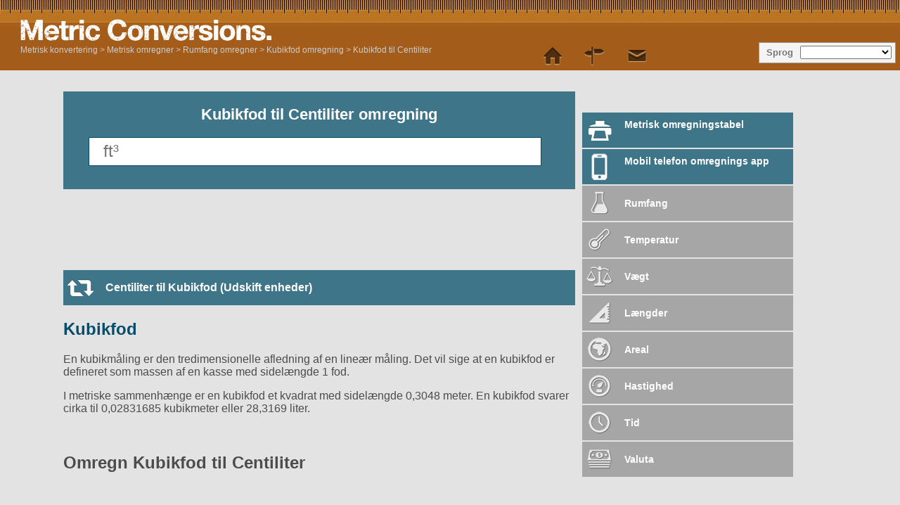

--- FILE ---
content_type: text/html; charset=utf-8
request_url: https://www.metric-conversions.org/da/rumfang/kubikfod-til-centiliter.htm
body_size: 6238
content:
<!DOCTYPE HTML>
<html lang="da">
    <head>
	<meta charset="UTF-8">
	<meta content="text/html; charset=utf-8" http-equiv="Content-Type" />
	<title>Kubikfod til Centiliter omregning</title>
	<meta content="Kubikfod til Centiliter (ft³ til cl) omregningsmaskine for Rumfang konverteringer med ekstra tabeller og formler." name="Description" property="og:description" />
	<link rel="shortcut icon" type="image/ico" href="/favicon.ico" />
	<link href="/css2/metric-conversions220718.css" rel="stylesheet" type="text/css"/>
	<link rel='stylesheet' media='screen and (max-device-width: 480px)' href='/css2/metric-conversions-mobile071118B.css' type='text/css' />
	<link rel='canonical' href='https://www.metric-conversions.org/da/rumfang/kubikfod-til-centiliter.htm' />
	<link rel='manifest' href='/da/manifest.json' />
	<link rel="apple-touch-icon-precomposed" sizes="57x57" href="/images/metric-icon-57x57.png" />
	<link rel="apple-touch-icon-precomposed" sizes="72x72" href="/images/metric-icon-72x72.png" />
	<link rel="apple-touch-icon-precomposed" sizes="114x114" href="/images/metric-icon-114x114.png" />
	<link rel="apple-touch-icon-precomposed" sizes="144x144" href="/images/metric-icon-144x144.png" />
	<link rel="apple-touch-icon-precomposed" sizes="512x512" href="/images/metric-icon-512x512.png" />
	<meta name="mobile-web-app-capable" content="yes">
        <meta name="viewport" content="user-scalable=no,width=device-width,initial-scale = 1.0; maximum-scale=1.0;" />
    
<link rel="preconnect" href="https://cmp.gatekeeperconsent.com" crossorigin>
<link rel="preconnect" href="https://the.gatekeeperconsent.com" crossorigin>
<link rel="preconnect" href="https://www.ezojs.com" crossorigin>

<script src="https://cmp.gatekeeperconsent.com/min.js" data-cfasync="false"></script>
<script src="https://the.gatekeeperconsent.com/cmp.min.js" data-cfasync="false"></script>
<script async src="//www.ezojs.com/ezoic/sa.min.js"></script>
<script>
    window.ezstandalone = window.ezstandalone || {};
    ezstandalone.cmd = ezstandalone.cmd || [];
</script>

<link rel="preconnect" href="https://cmp.gatekeeperconsent.com" crossorigin>
<link rel="preconnect" href="https://the.gatekeeperconsent.com" crossorigin>
<link rel="preconnect" href="https://www.ezojs.com" crossorigin>

<script src="https://cmp.gatekeeperconsent.com/min.js" data-cfasync="false"></script>
<script src="https://the.gatekeeperconsent.com/cmp.min.js" data-cfasync="false"></script>
<script async src="//www.ezojs.com/ezoic/sa.min.js"></script>
<script>
    window.ezstandalone = window.ezstandalone || {};
    ezstandalone.cmd = ezstandalone.cmd || [];
</script>
</head>
    <body>
        <header>           
            <a href="/da/" title="Metrisk konvertering" id="logo" > </a>
            <aside id="language">Sprog</aside>
            <nav id="topMenu"></nav>
            <div id="breadcrumb" itemprop="breadcrumb"><a href="/da/" >Metrisk konvertering</a> > <a href='/da/omregner.htm'>Metrisk omregner</a> > <a href='/da/rumfang/'>Rumfang omregner</a> > <a href='/da/rumfang/kubikfod-omregning.htm'>Kubikfod omregning</a> > <a href='/da/rumfang/kubikfod-til-centiliter.htm'>Kubikfod til Centiliter</a></div>            
        </header>
        <div class="main" itemscope itemtype="https://schema.org/Dataset">	
            <div class="left col">
                <section id="userConvert" style="margin: 10px 0 2px">
                    <h1 itemprop="name">Kubikfod til Centiliter omregning</h1>
		    <meta itemprop="variableMeasured" content="Rumfang" />
		    <meta itemprop="keywords" content="Kubikfod Centiliter" />		    
                    <form autocomplete="off" id="convertForm">
			<input name="argumentConv" id="argumentConv" class="inputField desktopField" placeholder="ft³" type="number"><input name="argumentConvMob" id="argumentConvMob" class="inputField mobileField" placeholder="ft³" type="number" step="0.01" readonly>
			<input type="hidden" name="type" id="type" value="4">
			<input type="hidden" name="from" id="from" value="14">
			<input type="hidden" name="to" id="to" value="3">
			<input type="submit" style="visibility: hidden">
                    </form>		    
                </section>
		<p id="mobileAnswer"></p><div id="appPromoBar"></div>
		<div style="margin:10px 0" id="conversionTop">
		    <div id="resultBanner" class="exists"></div>
		</div>
		
<div id="ezoic-pub-ad-placeholder-113"></div>
<script>
  ezstandalone.cmd.push(function () {
    ezstandalone.showAds(113);
  });
</script>

<div id="ezoic-pub-ad-placeholder-113"></div>
<script>
  ezstandalone.cmd.push(function () {
    ezstandalone.showAds(113);
  });
</script>
<a href="/da/rumfang/centiliter-til-kubikfod.htm" class="underButton swapIcon bluebg">Centiliter til Kubikfod (Udskift enheder)</a>
		<section id="result">		    
		    <p id="answer"></p>
		    <div class="clear"></div>
		    <div class="control">Format
			<select id="format" class="controlOptions">
			<option value="0" selected>Decimal</option><option value="-1">Brøker</option>
			</select>
		    </div>
		    <div class="control">Nøjagtighed
			<select id="sigfig" class="controlOptions">
				<option value="0" selected>Vælg opløsning</option>
				<option value="1">1 Væsentlig figur</option>
				<option value="2">2 Væsentlige figurer</option>
				<option value="3">3 Væsentlige figurer</option>
				<option value="4">4 Væsentlige figurer</option>
				<option value="5">5 Væsentlige figurer</option>
				<option value="6">6 Væsentlige figurer</option>
				<option value="7">7 Væsentlige figurer</option>
				<option value="8">8 Væsentlige figurer</option>			
			</select>
		    </div>			
		    <div class="clear"></div>
		    <p class="note" id="fraction">Bemærk: Brøkdel resultaterne afrundes til nærmeste 1/64. For et mere præcist svar skal du vælge "decimal" fra mulighederne ovenfor resultatet.</p>
		    <p class="note" id="decimal">Bemærk: Du kan øge eller mindske nøjagtigheden af ​​dette svar ved at vælge antal betydende cifre, der kræves fra mulighederne ovenfor resultatet.</p>
		    <p class="note" id="subnote">Bemærk: For et rent decimal resultat skal du vælge "decimal" fra mulighederne ovenfor resultatet.</p>
		</section>
		<div class="clear"></div>
		<section id="result2">
		<div class="clear"></div>
		    <a id="Formula" class="infoLink underButton bluebg formula">Vis formel</a>
		    <div id="FormulaBox" class="infoBox"><h2>Omregn Kubikfod til Centiliter</h2><div class="wspace"></div><div class="wrow"><div class="wcol wleft">cl =</div><div class="wcol wmiddle">ft³ </div><div class="wcol wright"></div><div class="wcol wleft">&nbsp;</div><div class="wcol wmiddle wline">__________</div><div class="wcol wright">&nbsp;</div><div class="wcol wleft">&nbsp;</div><div class="wcol wmiddle">0.00035315</div></div></div>
		    <a id="Working" class="infoLink underButton bluebg working">Vis arbejde</a>
		    <div id="WorkingBox" class="infoBox"></div>
		    <a id="Exponential" class="infoLink underButton bluebg exponential">Vis resultat i eksponentiel format</a>
		    <div id="ExponentialBox" itemtype="https://schema.org/Quantity" class="infoBox"></div>	    
		    <a id="FromInfo" class="infoLink underButton bluebg info">Mere information: Kubikfod</a>
		    <div id="FromInfoBox" class="infoBox"></div>
		</section>		
	        <div class="clear"></div>
		<article id="fromUnitDesc" class="typeDef">
<h2><a href="/da/rumfang/kubikfod-omregning.htm" itemprop="isPartOf">Kubikfod</a></h2><p><p></p> <p>En kubikmåling er den tredimensionelle afledning af en lineær måling. Det vil sige at en kubikfod er defineret som massen af en kasse med sidelængde 1 fod. </p><p>I metriske sammenhænge er en kubikfod et kvadrat med sidelængde 0,3048 meter. En kubikfod svarer cirka til 0,02831685 kubikmeter eller 28,3169 liter.</p></p>
</article>
<p>&nbsp;</p>
<article id="formula" class="typeDef"><h2>Omregn Kubikfod til Centiliter</h2><div class="wspace"></div><div class="wrow"><div class="wcol wleft">cl =</div><div class="wcol wmiddle">ft³ </div><div class="wcol wright"></div><div class="wcol wleft">&nbsp;</div><div class="wcol wmiddle wline">__________</div><div class="wcol wright">&nbsp;</div><div class="wcol wleft">&nbsp;</div><div class="wcol wmiddle">0.00035315</div></div>
</article>
<article id="toUnitDesc" class="typeDef">
<h2><a href="/da/rumfang/centiliter-omregning.htm">Centiliter</a></h2>
<p>En måleenhed for rumfang lig med en hundrededel af en liter</p></article>
		<p>&nbsp;</p>
		<div class="clear"></div>
		<section id="metricConversionTable">
		    <h2>Kubikfod til Centiliter tabel</h2>
		    <div id="visibleControls">
			<div class="control">Start
			    <input id="startval" name="startval" value="0" onkeyup="javascript:writeTable();" class="controlOptions tableParam"/>
			</div>
			<div class="control">Forøgelser
			    <select name="incs" id="incs" onchange="javascript:writeTable();" class="tableParam">
				<option value="1000">Forøgelse: 1000</option>
				<option value="100">Forøgelse: 100</option>
				<option value="20.0">Forøgelse: 20</option>
				<option value="10.0">Forøgelse: 10</option>
				<option value="5.00">Forøgelse: 5</option>
				<option value="2.00">Forøgelse: 2</option>
				<option value="1.00" selected>Forøgelse: 1</option>
				<option value="0.10">Forøgelse: 0.1</option>
				<option value="0.01">Forøgelse: 0.01</option>
				<option value="0.001">Forøgelse: 0.001</option>
				<option value="-1">Delt: 1/64</option>
				<option value="-2">Delt: 1/32</option>
				<option value="-4">Delt: 1/16</option>
				<option value="-8">Delt: 1/8</option>
				<option value="-16">Delt: 1/4</option>
				<option value="-32">Delt: 1/2</option>
			    </select>
			</div>
			<div class="control">Nøjagtighed
			    <select name="sigfigipt" id="sigfigipt" onchange="javascript:writeTable();" class="tableParam">
				<option value="0" selected>Vælg opløsning</option>
				<option value="1">1 Væsentlig figur</option>
				<option value="2">2 Væsentlige figurer</option>
				<option value="3">3 Væsentlige figurer</option>
				<option value="4">4 Væsentlige figurer</option>
				<option value="5">5 Væsentlige figurer</option>
				<option value="6">6 Væsentlige figurer</option>
				<option value="7">7 Væsentlige figurer</option>
				<option value="8">8 Væsentlige figurer</option>
			    </select>
			</div>
			<div class="control">Format
			    <select name="opformat" id="opformat" onchange="javascript:writeTable();" class="tableParam">
				<option value="0" selected>Decimal</option><option value="-1">Brøker</option>
			    </select>
			</div>		    
			<a href="javascript:printTable();" class="underButton tableIcon bluebg" id="tableLink">Print tabel</a>
			<div class="clear"></div>      
			<a class="leftButton bluebg" href="javascript:tableSmaller()">&lt; Mindre Værdier</a>
			<a class="rightButton bluebg" href="javascript:tableLarger()">Større værdier></a>		    
		    </div>		
		    <div id="controlPanel">
			<input type="hidden" name="type" id="type" value="4">
			<input type="hidden" name="from" id="from" value="14">
			<input type="hidden" name="to" id="to" value="3">
			<div id="visibleControls"></div>		    
		    </div>				
		    <div id="conversionTable">
			<div id="innerConversionTable">
			    <div class="tableCol tableColComb even smallerCol"></div>
			    <div class="tableCol tableColComb odd">
				<table>
				    <thead>
					<th><a href="/da/rumfang/kubikfod-omregningstabel.htm">Kubikfod</a></th>
					<th><a href="/da/rumfang/centiliter-omregningstabel.htm">Centiliter</a></th>
				    </thead>
				    <tbody>
					<tr itemscope>
					    <td itemscope itemtype="https://schema.org/QuantitativeValue"><span itemprop="value">0</span><abbr itemprop="unitCode" content="" title="Kubikfod">ft³</abbr></td>
					    <td itemscope itemtype="https://schema.org/QuantitativeValue"><span itemprop="value">0.00</span><abbr itemprop="unitCode" content="" title="Centiliter">cl</abbr></td>
					</tr>
					<tr itemscope>
					    <td itemscope itemtype="https://schema.org/QuantitativeValue"><span itemprop="value">1</span><abbr itemprop="unitCode" content="" title="Kubikfod">ft³</abbr></td>
					    <td itemscope itemtype="https://schema.org/QuantitativeValue"><span itemprop="value">2831.68</span><abbr itemprop="unitCode" content="" title="Centiliter">cl</abbr></td>
					</tr>
					<tr itemscope>
					    <td itemscope itemtype="https://schema.org/QuantitativeValue"><span itemprop="value">2</span><abbr itemprop="unitCode" content="" title="Kubikfod">ft³</abbr></td>
					    <td itemscope itemtype="https://schema.org/QuantitativeValue"><span itemprop="value">5663.37</span><abbr itemprop="unitCode" content="" title="Centiliter">cl</abbr></td>
					</tr>
					<tr itemscope>
					    <td itemscope itemtype="https://schema.org/QuantitativeValue"><span itemprop="value">3</span><abbr itemprop="unitCode" content="" title="Kubikfod">ft³</abbr></td>
					    <td itemscope itemtype="https://schema.org/QuantitativeValue"><span itemprop="value">8495.05</span><abbr itemprop="unitCode" content="" title="Centiliter">cl</abbr></td>
					</tr>
					<tr itemscope>
					    <td itemscope itemtype="https://schema.org/QuantitativeValue"><span itemprop="value">4</span><abbr itemprop="unitCode" content="" title="Kubikfod">ft³</abbr></td>
					    <td itemscope itemtype="https://schema.org/QuantitativeValue"><span itemprop="value">11326.74</span><abbr itemprop="unitCode" content="" title="Centiliter">cl</abbr></td>
					</tr>
					<tr itemscope>
					    <td itemscope itemtype="https://schema.org/QuantitativeValue"><span itemprop="value">5</span><abbr itemprop="unitCode" content="" title="Kubikfod">ft³</abbr></td>
					    <td itemscope itemtype="https://schema.org/QuantitativeValue"><span itemprop="value">14158.42</span><abbr itemprop="unitCode" content="" title="Centiliter">cl</abbr></td>
					</tr>
					<tr itemscope>
					    <td itemscope itemtype="https://schema.org/QuantitativeValue"><span itemprop="value">6</span><abbr itemprop="unitCode" content="" title="Kubikfod">ft³</abbr></td>
					    <td itemscope itemtype="https://schema.org/QuantitativeValue"><span itemprop="value">16990.11</span><abbr itemprop="unitCode" content="" title="Centiliter">cl</abbr></td>
					</tr>
					<tr itemscope>
					    <td itemscope itemtype="https://schema.org/QuantitativeValue"><span itemprop="value">7</span><abbr itemprop="unitCode" content="" title="Kubikfod">ft³</abbr></td>
					    <td itemscope itemtype="https://schema.org/QuantitativeValue"><span itemprop="value">19821.79</span><abbr itemprop="unitCode" content="" title="Centiliter">cl</abbr></td>
					</tr>
					<tr itemscope>
					    <td itemscope itemtype="https://schema.org/QuantitativeValue"><span itemprop="value">8</span><abbr itemprop="unitCode" content="" title="Kubikfod">ft³</abbr></td>
					    <td itemscope itemtype="https://schema.org/QuantitativeValue"><span itemprop="value">22653.48</span><abbr itemprop="unitCode" content="" title="Centiliter">cl</abbr></td>
					</tr>
					<tr itemscope>
					    <td itemscope itemtype="https://schema.org/QuantitativeValue"><span itemprop="value">9</span><abbr itemprop="unitCode" content="" title="Kubikfod">ft³</abbr></td>
					    <td itemscope itemtype="https://schema.org/QuantitativeValue"><span itemprop="value">25485.16</span><abbr itemprop="unitCode" content="" title="Centiliter">cl</abbr></td>
					</tr>
					<tr itemscope>
					    <td itemscope itemtype="https://schema.org/QuantitativeValue"><span itemprop="value">10</span><abbr itemprop="unitCode" content="" title="Kubikfod">ft³</abbr></td>
					    <td itemscope itemtype="https://schema.org/QuantitativeValue"><span itemprop="value">28316.85</span><abbr itemprop="unitCode" content="" title="Centiliter">cl</abbr></td>
					</tr>
					<tr itemscope>
					    <td itemscope itemtype="https://schema.org/QuantitativeValue"><span itemprop="value">11</span><abbr itemprop="unitCode" content="" title="Kubikfod">ft³</abbr></td>
					    <td itemscope itemtype="https://schema.org/QuantitativeValue"><span itemprop="value">31148.53</span><abbr itemprop="unitCode" content="" title="Centiliter">cl</abbr></td>
					</tr>
					<tr itemscope>
					    <td itemscope itemtype="https://schema.org/QuantitativeValue"><span itemprop="value">12</span><abbr itemprop="unitCode" content="" title="Kubikfod">ft³</abbr></td>
					    <td itemscope itemtype="https://schema.org/QuantitativeValue"><span itemprop="value">33980.22</span><abbr itemprop="unitCode" content="" title="Centiliter">cl</abbr></td>
					</tr>
					<tr itemscope>
					    <td itemscope itemtype="https://schema.org/QuantitativeValue"><span itemprop="value">13</span><abbr itemprop="unitCode" content="" title="Kubikfod">ft³</abbr></td>
					    <td itemscope itemtype="https://schema.org/QuantitativeValue"><span itemprop="value">36811.90</span><abbr itemprop="unitCode" content="" title="Centiliter">cl</abbr></td>
					</tr>
					<tr itemscope>
					    <td itemscope itemtype="https://schema.org/QuantitativeValue"><span itemprop="value">14</span><abbr itemprop="unitCode" content="" title="Kubikfod">ft³</abbr></td>
					    <td itemscope itemtype="https://schema.org/QuantitativeValue"><span itemprop="value">39643.58</span><abbr itemprop="unitCode" content="" title="Centiliter">cl</abbr></td>
					</tr>
					<tr itemscope>
					    <td itemscope itemtype="https://schema.org/QuantitativeValue"><span itemprop="value">15</span><abbr itemprop="unitCode" content="" title="Kubikfod">ft³</abbr></td>
					    <td itemscope itemtype="https://schema.org/QuantitativeValue"><span itemprop="value">42475.27</span><abbr itemprop="unitCode" content="" title="Centiliter">cl</abbr></td>
					</tr>
					<tr itemscope>
					    <td itemscope itemtype="https://schema.org/QuantitativeValue"><span itemprop="value">16</span><abbr itemprop="unitCode" content="" title="Kubikfod">ft³</abbr></td>
					    <td itemscope itemtype="https://schema.org/QuantitativeValue"><span itemprop="value">45306.95</span><abbr itemprop="unitCode" content="" title="Centiliter">cl</abbr></td>
					</tr>
					<tr itemscope>
					    <td itemscope itemtype="https://schema.org/QuantitativeValue"><span itemprop="value">17</span><abbr itemprop="unitCode" content="" title="Kubikfod">ft³</abbr></td>
					    <td itemscope itemtype="https://schema.org/QuantitativeValue"><span itemprop="value">48138.64</span><abbr itemprop="unitCode" content="" title="Centiliter">cl</abbr></td>
					</tr>
					<tr itemscope>
					    <td itemscope itemtype="https://schema.org/QuantitativeValue"><span itemprop="value">18</span><abbr itemprop="unitCode" content="" title="Kubikfod">ft³</abbr></td>
					    <td itemscope itemtype="https://schema.org/QuantitativeValue"><span itemprop="value">50970.32</span><abbr itemprop="unitCode" content="" title="Centiliter">cl</abbr></td>
					</tr>
					<tr itemscope>
					    <td itemscope itemtype="https://schema.org/QuantitativeValue"><span itemprop="value">19</span><abbr itemprop="unitCode" content="" title="Kubikfod">ft³</abbr></td>
					    <td itemscope itemtype="https://schema.org/QuantitativeValue"><span itemprop="value">53802.01</span><abbr itemprop="unitCode" content="" title="Centiliter">cl</abbr></td>
					</tr>
				    </tbody>
				</table>
			    </div>
			    <div class="tableCol tableColComb even">
				<table>
				    <thead>
					<th><a href="/da/rumfang/kubikfod-omregningstabel.htm">Kubikfod</a></th>
					<th><a href="/da/rumfang/centiliter-omregningstabel.htm">Centiliter</a></th>
				    </thead>
				    <tbody>
					<tr itemscope>
					    <td itemscope itemtype="https://schema.org/QuantitativeValue"><span itemprop="value">20</span><abbr itemprop="unitCode" content="" title="Kubikfod">ft³</abbr></td>
					    <td itemscope itemtype="https://schema.org/QuantitativeValue"><span itemprop="value">56633.69</span><abbr itemprop="unitCode" content="" title="Centiliter">cl</abbr></td>
					</tr>
					<tr itemscope>
					    <td itemscope itemtype="https://schema.org/QuantitativeValue"><span itemprop="value">21</span><abbr itemprop="unitCode" content="" title="Kubikfod">ft³</abbr></td>
					    <td itemscope itemtype="https://schema.org/QuantitativeValue"><span itemprop="value">59465.38</span><abbr itemprop="unitCode" content="" title="Centiliter">cl</abbr></td>
					</tr>
					<tr itemscope>
					    <td itemscope itemtype="https://schema.org/QuantitativeValue"><span itemprop="value">22</span><abbr itemprop="unitCode" content="" title="Kubikfod">ft³</abbr></td>
					    <td itemscope itemtype="https://schema.org/QuantitativeValue"><span itemprop="value">62297.06</span><abbr itemprop="unitCode" content="" title="Centiliter">cl</abbr></td>
					</tr>
					<tr itemscope>
					    <td itemscope itemtype="https://schema.org/QuantitativeValue"><span itemprop="value">23</span><abbr itemprop="unitCode" content="" title="Kubikfod">ft³</abbr></td>
					    <td itemscope itemtype="https://schema.org/QuantitativeValue"><span itemprop="value">65128.75</span><abbr itemprop="unitCode" content="" title="Centiliter">cl</abbr></td>
					</tr>
					<tr itemscope>
					    <td itemscope itemtype="https://schema.org/QuantitativeValue"><span itemprop="value">24</span><abbr itemprop="unitCode" content="" title="Kubikfod">ft³</abbr></td>
					    <td itemscope itemtype="https://schema.org/QuantitativeValue"><span itemprop="value">67960.43</span><abbr itemprop="unitCode" content="" title="Centiliter">cl</abbr></td>
					</tr>
					<tr itemscope>
					    <td itemscope itemtype="https://schema.org/QuantitativeValue"><span itemprop="value">25</span><abbr itemprop="unitCode" content="" title="Kubikfod">ft³</abbr></td>
					    <td itemscope itemtype="https://schema.org/QuantitativeValue"><span itemprop="value">70792.12</span><abbr itemprop="unitCode" content="" title="Centiliter">cl</abbr></td>
					</tr>
					<tr itemscope>
					    <td itemscope itemtype="https://schema.org/QuantitativeValue"><span itemprop="value">26</span><abbr itemprop="unitCode" content="" title="Kubikfod">ft³</abbr></td>
					    <td itemscope itemtype="https://schema.org/QuantitativeValue"><span itemprop="value">73623.80</span><abbr itemprop="unitCode" content="" title="Centiliter">cl</abbr></td>
					</tr>
					<tr itemscope>
					    <td itemscope itemtype="https://schema.org/QuantitativeValue"><span itemprop="value">27</span><abbr itemprop="unitCode" content="" title="Kubikfod">ft³</abbr></td>
					    <td itemscope itemtype="https://schema.org/QuantitativeValue"><span itemprop="value">76455.49</span><abbr itemprop="unitCode" content="" title="Centiliter">cl</abbr></td>
					</tr>
					<tr itemscope>
					    <td itemscope itemtype="https://schema.org/QuantitativeValue"><span itemprop="value">28</span><abbr itemprop="unitCode" content="" title="Kubikfod">ft³</abbr></td>
					    <td itemscope itemtype="https://schema.org/QuantitativeValue"><span itemprop="value">79287.17</span><abbr itemprop="unitCode" content="" title="Centiliter">cl</abbr></td>
					</tr>
					<tr itemscope>
					    <td itemscope itemtype="https://schema.org/QuantitativeValue"><span itemprop="value">29</span><abbr itemprop="unitCode" content="" title="Kubikfod">ft³</abbr></td>
					    <td itemscope itemtype="https://schema.org/QuantitativeValue"><span itemprop="value">82118.85</span><abbr itemprop="unitCode" content="" title="Centiliter">cl</abbr></td>
					</tr>
					<tr itemscope>
					    <td itemscope itemtype="https://schema.org/QuantitativeValue"><span itemprop="value">30</span><abbr itemprop="unitCode" content="" title="Kubikfod">ft³</abbr></td>
					    <td itemscope itemtype="https://schema.org/QuantitativeValue"><span itemprop="value">84950.54</span><abbr itemprop="unitCode" content="" title="Centiliter">cl</abbr></td>
					</tr>
					<tr itemscope>
					    <td itemscope itemtype="https://schema.org/QuantitativeValue"><span itemprop="value">31</span><abbr itemprop="unitCode" content="" title="Kubikfod">ft³</abbr></td>
					    <td itemscope itemtype="https://schema.org/QuantitativeValue"><span itemprop="value">87782.22</span><abbr itemprop="unitCode" content="" title="Centiliter">cl</abbr></td>
					</tr>
					<tr itemscope>
					    <td itemscope itemtype="https://schema.org/QuantitativeValue"><span itemprop="value">32</span><abbr itemprop="unitCode" content="" title="Kubikfod">ft³</abbr></td>
					    <td itemscope itemtype="https://schema.org/QuantitativeValue"><span itemprop="value">90613.91</span><abbr itemprop="unitCode" content="" title="Centiliter">cl</abbr></td>
					</tr>
					<tr itemscope>
					    <td itemscope itemtype="https://schema.org/QuantitativeValue"><span itemprop="value">33</span><abbr itemprop="unitCode" content="" title="Kubikfod">ft³</abbr></td>
					    <td itemscope itemtype="https://schema.org/QuantitativeValue"><span itemprop="value">93445.59</span><abbr itemprop="unitCode" content="" title="Centiliter">cl</abbr></td>
					</tr>
					<tr itemscope>
					    <td itemscope itemtype="https://schema.org/QuantitativeValue"><span itemprop="value">34</span><abbr itemprop="unitCode" content="" title="Kubikfod">ft³</abbr></td>
					    <td itemscope itemtype="https://schema.org/QuantitativeValue"><span itemprop="value">96277.28</span><abbr itemprop="unitCode" content="" title="Centiliter">cl</abbr></td>
					</tr>
					<tr itemscope>
					    <td itemscope itemtype="https://schema.org/QuantitativeValue"><span itemprop="value">35</span><abbr itemprop="unitCode" content="" title="Kubikfod">ft³</abbr></td>
					    <td itemscope itemtype="https://schema.org/QuantitativeValue"><span itemprop="value">99108.96</span><abbr itemprop="unitCode" content="" title="Centiliter">cl</abbr></td>
					</tr>
					<tr itemscope>
					    <td itemscope itemtype="https://schema.org/QuantitativeValue"><span itemprop="value">36</span><abbr itemprop="unitCode" content="" title="Kubikfod">ft³</abbr></td>
					    <td itemscope itemtype="https://schema.org/QuantitativeValue"><span itemprop="value">101940.65</span><abbr itemprop="unitCode" content="" title="Centiliter">cl</abbr></td>
					</tr>
					<tr itemscope>
					    <td itemscope itemtype="https://schema.org/QuantitativeValue"><span itemprop="value">37</span><abbr itemprop="unitCode" content="" title="Kubikfod">ft³</abbr></td>
					    <td itemscope itemtype="https://schema.org/QuantitativeValue"><span itemprop="value">104772.33</span><abbr itemprop="unitCode" content="" title="Centiliter">cl</abbr></td>
					</tr>
					<tr itemscope>
					    <td itemscope itemtype="https://schema.org/QuantitativeValue"><span itemprop="value">38</span><abbr itemprop="unitCode" content="" title="Kubikfod">ft³</abbr></td>
					    <td itemscope itemtype="https://schema.org/QuantitativeValue"><span itemprop="value">107604.02</span><abbr itemprop="unitCode" content="" title="Centiliter">cl</abbr></td>
					</tr>
					<tr itemscope>
					    <td itemscope itemtype="https://schema.org/QuantitativeValue"><span itemprop="value">39</span><abbr itemprop="unitCode" content="" title="Kubikfod">ft³</abbr></td>
					    <td itemscope itemtype="https://schema.org/QuantitativeValue"><span itemprop="value">110435.70</span><abbr itemprop="unitCode" content="" title="Centiliter">cl</abbr></td>
					</tr>				    
				    </tbody>
				</table>
			    </div>
			    <div class="tableCol tableColComb odd">
				<table>
				    <thead>
					<th><a href="/da/rumfang/kubikfod-omregningstabel.htm">Kubikfod</a></th>
					<th><a href="/da/rumfang/centiliter-omregningstabel.htm">Centiliter</a></th>
				    </thead>
				    <tbody>
					<tr itemscope>
					    <td itemscope itemtype="https://schema.org/QuantitativeValue"><span itemprop="value">40</span><abbr itemprop="unitCode" content="" title="Kubikfod">ft³</abbr></td>
					    <td itemscope itemtype="https://schema.org/QuantitativeValue"><span itemprop="value">113267.39</span><abbr itemprop="unitCode" content="" title="Centiliter">cl</abbr></td>
					</tr>
					<tr itemscope>
					    <td itemscope itemtype="https://schema.org/QuantitativeValue"><span itemprop="value">41</span><abbr itemprop="unitCode" content="" title="Kubikfod">ft³</abbr></td>
					    <td itemscope itemtype="https://schema.org/QuantitativeValue"><span itemprop="value">116099.07</span><abbr itemprop="unitCode" content="" title="Centiliter">cl</abbr></td>
					</tr>
					<tr itemscope>
					    <td itemscope itemtype="https://schema.org/QuantitativeValue"><span itemprop="value">42</span><abbr itemprop="unitCode" content="" title="Kubikfod">ft³</abbr></td>
					    <td itemscope itemtype="https://schema.org/QuantitativeValue"><span itemprop="value">118930.75</span><abbr itemprop="unitCode" content="" title="Centiliter">cl</abbr></td>
					</tr>
					<tr itemscope>
					    <td itemscope itemtype="https://schema.org/QuantitativeValue"><span itemprop="value">43</span><abbr itemprop="unitCode" content="" title="Kubikfod">ft³</abbr></td>
					    <td itemscope itemtype="https://schema.org/QuantitativeValue"><span itemprop="value">121762.44</span><abbr itemprop="unitCode" content="" title="Centiliter">cl</abbr></td>
					</tr>
					<tr itemscope>
					    <td itemscope itemtype="https://schema.org/QuantitativeValue"><span itemprop="value">44</span><abbr itemprop="unitCode" content="" title="Kubikfod">ft³</abbr></td>
					    <td itemscope itemtype="https://schema.org/QuantitativeValue"><span itemprop="value">124594.12</span><abbr itemprop="unitCode" content="" title="Centiliter">cl</abbr></td>
					</tr>
					<tr itemscope>
					    <td itemscope itemtype="https://schema.org/QuantitativeValue"><span itemprop="value">45</span><abbr itemprop="unitCode" content="" title="Kubikfod">ft³</abbr></td>
					    <td itemscope itemtype="https://schema.org/QuantitativeValue"><span itemprop="value">127425.81</span><abbr itemprop="unitCode" content="" title="Centiliter">cl</abbr></td>
					</tr>
					<tr itemscope>
					    <td itemscope itemtype="https://schema.org/QuantitativeValue"><span itemprop="value">46</span><abbr itemprop="unitCode" content="" title="Kubikfod">ft³</abbr></td>
					    <td itemscope itemtype="https://schema.org/QuantitativeValue"><span itemprop="value">130257.49</span><abbr itemprop="unitCode" content="" title="Centiliter">cl</abbr></td>
					</tr>
					<tr itemscope>
					    <td itemscope itemtype="https://schema.org/QuantitativeValue"><span itemprop="value">47</span><abbr itemprop="unitCode" content="" title="Kubikfod">ft³</abbr></td>
					    <td itemscope itemtype="https://schema.org/QuantitativeValue"><span itemprop="value">133089.18</span><abbr itemprop="unitCode" content="" title="Centiliter">cl</abbr></td>
					</tr>
					<tr itemscope>
					    <td itemscope itemtype="https://schema.org/QuantitativeValue"><span itemprop="value">48</span><abbr itemprop="unitCode" content="" title="Kubikfod">ft³</abbr></td>
					    <td itemscope itemtype="https://schema.org/QuantitativeValue"><span itemprop="value">135920.86</span><abbr itemprop="unitCode" content="" title="Centiliter">cl</abbr></td>
					</tr>
					<tr itemscope>
					    <td itemscope itemtype="https://schema.org/QuantitativeValue"><span itemprop="value">49</span><abbr itemprop="unitCode" content="" title="Kubikfod">ft³</abbr></td>
					    <td itemscope itemtype="https://schema.org/QuantitativeValue"><span itemprop="value">138752.55</span><abbr itemprop="unitCode" content="" title="Centiliter">cl</abbr></td>
					</tr>				    
					<tr itemscope>
					    <td itemscope itemtype="https://schema.org/QuantitativeValue"><span itemprop="value">50</span><abbr itemprop="unitCode" content="" title="Kubikfod">ft³</abbr></td>
					    <td itemscope itemtype="https://schema.org/QuantitativeValue"><span itemprop="value">141584.23</span><abbr itemprop="unitCode" content="" title="Centiliter">cl</abbr></td>
					</tr>
					<tr itemscope>
					    <td itemscope itemtype="https://schema.org/QuantitativeValue"><span itemprop="value">51</span><abbr itemprop="unitCode" content="" title="Kubikfod">ft³</abbr></td>
					    <td itemscope itemtype="https://schema.org/QuantitativeValue"><span itemprop="value">144415.92</span><abbr itemprop="unitCode" content="" title="Centiliter">cl</abbr></td>
					</tr>
					<tr itemscope>
					    <td itemscope itemtype="https://schema.org/QuantitativeValue"><span itemprop="value">52</span><abbr itemprop="unitCode" content="" title="Kubikfod">ft³</abbr></td>
					    <td itemscope itemtype="https://schema.org/QuantitativeValue"><span itemprop="value">147247.60</span><abbr itemprop="unitCode" content="" title="Centiliter">cl</abbr></td>
					</tr>
					<tr itemscope>
					    <td itemscope itemtype="https://schema.org/QuantitativeValue"><span itemprop="value">53</span><abbr itemprop="unitCode" content="" title="Kubikfod">ft³</abbr></td>
					    <td itemscope itemtype="https://schema.org/QuantitativeValue"><span itemprop="value">150079.29</span><abbr itemprop="unitCode" content="" title="Centiliter">cl</abbr></td>
					</tr>
					<tr itemscope>
					    <td itemscope itemtype="https://schema.org/QuantitativeValue"><span itemprop="value">54</span><abbr itemprop="unitCode" content="" title="Kubikfod">ft³</abbr></td>
					    <td itemscope itemtype="https://schema.org/QuantitativeValue"><span itemprop="value">152910.97</span><abbr itemprop="unitCode" content="" title="Centiliter">cl</abbr></td>
					</tr>
					<tr itemscope>
					    <td itemscope itemtype="https://schema.org/QuantitativeValue"><span itemprop="value">55</span><abbr itemprop="unitCode" content="" title="Kubikfod">ft³</abbr></td>
					    <td itemscope itemtype="https://schema.org/QuantitativeValue"><span itemprop="value">155742.66</span><abbr itemprop="unitCode" content="" title="Centiliter">cl</abbr></td>
					</tr>
					<tr itemscope>
					    <td itemscope itemtype="https://schema.org/QuantitativeValue"><span itemprop="value">56</span><abbr itemprop="unitCode" content="" title="Kubikfod">ft³</abbr></td>
					    <td itemscope itemtype="https://schema.org/QuantitativeValue"><span itemprop="value">158574.34</span><abbr itemprop="unitCode" content="" title="Centiliter">cl</abbr></td>
					</tr>
					<tr itemscope>
					    <td itemscope itemtype="https://schema.org/QuantitativeValue"><span itemprop="value">57</span><abbr itemprop="unitCode" content="" title="Kubikfod">ft³</abbr></td>
					    <td itemscope itemtype="https://schema.org/QuantitativeValue"><span itemprop="value">161406.02</span><abbr itemprop="unitCode" content="" title="Centiliter">cl</abbr></td>
					</tr>
					<tr itemscope>
					    <td itemscope itemtype="https://schema.org/QuantitativeValue"><span itemprop="value">58</span><abbr itemprop="unitCode" content="" title="Kubikfod">ft³</abbr></td>
					    <td itemscope itemtype="https://schema.org/QuantitativeValue"><span itemprop="value">164237.71</span><abbr itemprop="unitCode" content="" title="Centiliter">cl</abbr></td>
					</tr>
					<tr itemscope>
					    <td itemscope itemtype="https://schema.org/QuantitativeValue"><span itemprop="value">59</span><abbr itemprop="unitCode" content="" title="Kubikfod">ft³</abbr></td>
					    <td itemscope itemtype="https://schema.org/QuantitativeValue"><span itemprop="value">167069.39</span><abbr itemprop="unitCode" content="" title="Centiliter">cl</abbr></td>
					</tr>				    
				    </tbody>
				</table>
			    </div>
			    <div class="tableCol tableColComb even biggerCol"></div>
			</div>
		    </div>
		</section>
		<div id="popLinks" style="display:block">
		    <ol>
			<li><a href="/da/rumfang/milliliter-til-unse.htm" >Milliliter til Unse</a></li>
			<li><a href="/da/rumfang/unse-til-milliliter.htm" >Unse til Milliliter</a></li>
			<li><a href="/da/rumfang/galloner-til-liter.htm" >Galloner til Liter</a></li>
			<li><a href="/da/rumfang/liter-til-galloner.htm" >Liter til Galloner</a></li>
			<li><a href="/da/rumfang/unse-til-liter.htm" >Unse til Liter</a></li>
			<li><a href="/da/rumfang/liter-til-unse.htm" >Liter til Unse</a></li>		    
		    </ol>
		</div>
            </div>
	    <div class="tower">
		<div id="towerAd" class="exists spg300"></div>
	    </div>
            <div id="sideMenu" class="sideMenu">
<div class="sideFeature">
  <div id="ezoic-pub-ad-placeholder-118"></div>
  <script>
    ezstandalone.cmd.push(function () {
        ezstandalone.showAds(118);
    });
  </script>
</div>

<div class="sideFeature">
  <div id="ezoic-pub-ad-placeholder-118"></div>
  <script>
    ezstandalone.cmd.push(function () {
        ezstandalone.showAds(118);
    });
  </script>
</div>

		<a href="/da/metrisk-omregningstabel.htm" class="featureConv tableIcon bluebg">Metrisk omregningstabel</a>
		<a href="/da/app.htm" class="featureConv appIcon bluebg">Mobil telefon omregnings app</a>
                <a href="/da/rumfang-konvertering.htm" title="Volume Conversion" class="typeConv volume" id="004000000">Rumfang</a>
                <a href="/da/temperatur-konvertering.htm" title="Temperature Conversion" class="typeConv temperature" id="001000000">Temperatur</a>
                <a href="/da/vaegt-konvertering.htm" title="Weight Conversion" class="typeConv weight" id="005000000">Vægt</a>
                <a href="/da/laengder-konvertering.htm" title="Length Conversion" class="typeConv length" id="002000000">Længder</a>
                <a href="/da/areal-konvertering.htm" title="Area Conversion" class="typeConv area" id="003000000">	Areal</a>
                <a href="/da/hastighed-konvertering.htm" title="Speed Conversion" class="typeConv speed" id="006000000">	Hastighed</a>
                <a href="/da/tid-konvertering.htm" title="Time Conversion" class="typeConv time" id="007000000">Tid</a>
		<a href="/da/valuta-konvertering.htm" title="Currency Conversion" class="typeConv currency" id="012000000">Valuta</a>
            </div>
	    <div class="lowTower">
		<div id="lowTowerAd" class="exists spg300"></div>
	    </div>
            <div class="clear"></div>
        </div>
        <!--mike 040324 --><div class="clear"></div><footer>
	    <div class="greyBg">
		<nav id="menulinks">
		    <ul>				
			<li><a href="/da/" id="home" class="topLink">Metrisk konvertering</a></li>
			<li><a href="/da/site-map.htm" id="sitemap" class="topLink">Site Map</a></li>
			<li><a href="/cdn-cgi/l/email-protection#c0b7a5a2b3a9b4a580ada5b4b2a9a3eda3afaeb6a5b2b3a9afaeb3eeafb2a7" id="contact" class="topLink">Kontakt</a></li>
		    </ul>
		</nav>
	    </div>
	    <div class="clear"></div>
            <div class="footerText">
		<p>Denne side er ejet og vedligeholdt af Wight Hat Ltd. ©2003-2026. </p>
		<p>Vores vilkår og betingelser kan findes ved at <a href="https://www.metric-conversions.org/terms.htm">klikke her</a>. </p>
		<p>Mens alt er blevet gjort for at sikre nøjagtigheden af ​​de metriske regnemaskiner og diagrammer på denne hjemmeside, kan vi ikke lave en garanti eller holdes ansvarlige for eventuelle fejl, der er blevet foretaget. Hvis du ser en fejl på dette websted, ville vi være taknemmelige, hvis du kunne rapportere det til os ved hjælp af kontakt-linket øverst på denne side, så vil vi forsøge at rette det så hurtigt som muligt.</p>
		</div>
        </footer>	
        <div id="keypadarea"></div>
	<script data-cfasync="false" src="/cdn-cgi/scripts/5c5dd728/cloudflare-static/email-decode.min.js"></script><script type="text/javascript">
	    var templateIndex=7;
	    var typeIndex=4;
	    var fromIndex=14;
	    var toIndex=3;
	    var typeName="Rumfang";
	    var fromName="Kubikfod";
	    var toName="Centiliter";
	    var analAccNo= 'UA-6140267-17';
	    var langIndex= 16;
	    var altUrls= ["/volume/cubic-feet-to-centiliters.htm","/es/volumen/pies-cubicos-a-centilitros.htm","/fr/volume/pieds-cubes-en-centiliters.htm","/de/volumen/kubikfuss-in-zentiliter.htm","/pt/volume/pes-cubicos-em-centilitros.htm","/it/volume/piedi-cubi-a-centilitri.htm","/nl/volume/kubieke-voeten-naar-centiliters.htm","/ru/volume/cubic-feet-to-centiliters.htm","/zh-hant/volume/cubic-feet-to-centiliters.htm","/zh-hans/volume/cubic-feet-to-centiliters.htm","/ja/volume/cubic-feet-to-centiliters.htm","/ko/volume/cubic-feet-to-centiliters.htm","/sv/volym/kubikfot-till-centiliter.htm","/no/volume/kubikkfot-til-centiliter.htm","/da/rumfang/kubikfod-til-centiliter.htm","/cs/objem/krychlova-stopa-do-centilitr.htm","/ca/volum/peus-cubics-a-centilitres.htm","/el/volume/cubic-feet-to-centiliters.htm","/pl/objetosc/stopy-szescienne-do-centylitry.htm","/sl/volumen/kubicni-cevelj-v-centiliter.htm","/sk/objem/kubicka-stopa-do-centiliter.htm","/hu/terfogat/kob-lab-to-centiliter.htm","/bg/volume/cubic-feet-to-centiliters.htm","/pt-br/volume/pes-cubicos-em-centilitros.htm","/fi/tilavuus/kuutiojalat-senttilitrat.htm","/sr-cyrl/volume/cubic-feet-to-centiliters.htm","/lt/turis/kubines-pedos-icentilitrai.htm","/hi/aaytn/kyuubik-phutt-se-senttilitter-ko.htm","/hr/volumen/kubicne-stope-u-centilitri.htm","/be/abiom/kubichnyia-futy-u-santylitry.htm","/sq/vellim/kembe-kub-ne-centilitra.htm","/uk/obsiaghu/kubichni-futi-v-santilitra.htm","/ro/volum/picioare-cub-in-centilitri.htm","/et/maht/kuupjalg-to-sentiliiter.htm","/ms/isipadu/kaki-bersepadu-kepada-sentiliter.htm","/mt/volum/piedi-kubi-ghal-centilitri.htm","/tl/volume/piye-kubiko-to-sentilitro.htm","/id/volume/kaki-kubik-ke-sentiliter.htm","/vi/the-tich/feet-khoi-sang-centilit.htm","/tr/hacim/fit-kup-santilitre.htm","/af/volume/kubieke-voet-na-sentiliters.htm","/sr-latn/zapremina/kubne-stope-u-centilitri.htm","/cy/cyfaint/troedfeddi-ciwbig-i-centilitrau.htm","/bn/aayytn/ghn-phutt-theke-senttilittaar.htm","/te/primaannmu/ghn-addugulu-nunddi-senttiliittrlu.htm","/gu/ghnphll/ghn-phutt-thii-senttiliittr.htm","/mk/volumien/kubni-stapki-vo-sientilitri.htm","/ka/volume/cubic-feet-to-centiliters.htm","/hy/volume/cubic-feet-to-centiliters.htm","/az/hacm/kub-fut-sentilitr.htm","/th/volume/cubic-feet-to-centiliters.htm","/bs/zapremina/kubicne-stope-u-centilitri.htm","/kk/volume/cubic-feet-to-centiliters.htm","/tk/volume/cubic-feet-to-centiliters.htm","/ta/allvu/knnn-attimutl-cennnttilittttrkll.htm"];
	    var fromSymbol= '';
	    var toSymbol= '';	    
	</script>
	<div id="opaque"></div>
	<script type=text/javascript>
var fromUnitRef=14
var toUnitRef=3
var fromNames = ["Kubikfod"];
var toNames = ["Centiliter"];
var fromAbbvs = ["ft³"];
var toAbbvs = ["cl"];
var fromFactors = [];
var toFactors = [];
var denominator=[1];
var factor=[2831.68463686774];
var fromOffset=0.00;
var toOffset=0.00;
var subUnitIsFraction=[0];
var preMultFrom=1;
var preMultTo=1;
var keypadFile= "/util/keypad-ios7.htm #keypadarea";</script>	
        <script src="https://ajax.googleapis.com/ajax/libs/jquery/2.2.0/jquery.min.js"></script>
	<script src="https://ajax.googleapis.com/ajax/libs/hammerjs/2.0.8/hammer.min.js"></script>
	<script type="text/javascript" src="/util/metric-conversions180324.js"></script>
<!--	<script type="text/javascript" src="/util/metric-conversions-ads-cookieConsent-NotObtained220718.js"></script> -->
<!--	<script type="text/javascript" src="/util/metric-conversions-async040718A.js" async defer></script> -->
	<script type="text/javascript" src="/util/metric-conversions-tables180324.js" async defer></script>
    
<script type="text/javascript" src="/ga4/ga4.js" defer></script>

<script type="text/javascript" src="/ga4/ga4.js" defer></script>
<script defer src="https://static.cloudflareinsights.com/beacon.min.js/vcd15cbe7772f49c399c6a5babf22c1241717689176015" integrity="sha512-ZpsOmlRQV6y907TI0dKBHq9Md29nnaEIPlkf84rnaERnq6zvWvPUqr2ft8M1aS28oN72PdrCzSjY4U6VaAw1EQ==" data-cf-beacon='{"version":"2024.11.0","token":"3413b5257b5447d7ad37a21d2b15431c","server_timing":{"name":{"cfCacheStatus":true,"cfEdge":true,"cfExtPri":true,"cfL4":true,"cfOrigin":true,"cfSpeedBrain":true},"location_startswith":null}}' crossorigin="anonymous"></script>
</body>
</html>


--- FILE ---
content_type: text/javascript; charset=UTF-8
request_url: https://imasdk.googleapis.com/js/sdkloader/ima3.js
body_size: 147047
content:
// Copyright 2011 Google Inc. All Rights Reserved. 
(function(){var l,aa=typeof Object.create=="function"?Object.create:function(a){var b=function(){};b.prototype=a;return new b},ba=typeof Object.defineProperties=="function"?Object.defineProperty:function(a,b,c){if(a==Array.prototype||a==Object.prototype)return a;a[b]=c.value;return a},da=function(a){a=["object"==typeof globalThis&&globalThis,a,"object"==typeof window&&window,"object"==typeof self&&self,"object"==typeof global&&global];for(var b=0;b<a.length;++b){var c=a[b];if(c&&c.Math==Math)return c}throw Error("Cannot find global object"); 
},ea=da(this),fa=function(a,b){if(b)a:{var c=ea;a=a.split(".");for(var d=0;d<a.length-1;d++){var e=a[d];if(!(e in c))break a;c=c[e]}a=a[a.length-1];d=c[a];b=b(d);b!=d&&b!=null&&ba(c,a,{configurable:!0,writable:!0,value:b})}},ha=function(){function a(){function c(){}new c;Reflect.construct(c,[],function(){});return new c instanceof c}if(typeof Reflect!="undefined"&&Reflect.construct){if(a())return Reflect.construct;var b=Reflect.construct;return function(c,d,e){c=b(c,d);e&&Reflect.setPrototypeOf(c, 
e.prototype);return c}}return function(c,d,e){e===void 0&&(e=c);e=aa(e.prototype||Object.prototype);return Function.prototype.apply.call(c,e,d)||e}}(),ia;if(typeof Object.setPrototypeOf=="function")ia=Object.setPrototypeOf;else{var la;a:{var na={a:!0},pa={};try{pa.__proto__=na;la=pa.a;break a}catch(a){}la=!1}ia=la?function(a,b){a.__proto__=b;if(a.__proto__!==b)throw new TypeError(a+" is not extensible");return a}:null} 
var sa=ia,r=function(a,b){a.prototype=aa(b.prototype);a.prototype.constructor=a;if(sa)sa(a,b);else for(var c in b)if(c!="prototype")if(Object.defineProperties){var d=Object.getOwnPropertyDescriptor(b,c);d&&Object.defineProperty(a,c,d)}else a[c]=b[c];a.ab=b.prototype},ta=function(a){var b=0;return function(){return b<a.length?{done:!1,value:a[b++]}:{done:!0}}},v=function(a){var b=typeof Symbol!="undefined"&&Symbol.iterator&&a[Symbol.iterator];if(b)return b.call(a);if(typeof a.length=="number")return{next:ta(a)}; 
throw Error(String(a)+" is not an iterable or ArrayLike");},ua=function(a){for(var b,c=[];!(b=a.next()).done;)c.push(b.value);return c},va=function(a){return a instanceof Array?a:ua(v(a))},xa=function(a){return wa(a,a)},wa=function(a,b){a.raw=b;Object.freeze&&(Object.freeze(a),Object.freeze(b));return a},ya=function(a,b){return Object.prototype.hasOwnProperty.call(a,b)},za=typeof Object.assign=="function"?Object.assign:function(a,b){if(a==null)throw new TypeError("No nullish arg");a=Object(a);for(var c= 
1;c<arguments.length;c++){var d=arguments[c];if(d)for(var e in d)ya(d,e)&&(a[e]=d[e])}return a};fa("Object.assign",function(a){return a||za});var Aa=function(){this.A=!1;this.o=null;this.j=void 0;this.g=1;this.J=this.l=0;this.B=null},Ba=function(a){if(a.A)throw new TypeError("Generator is already running");a.A=!0};Aa.prototype.C=function(a){this.j=a};var Ca=function(a,b){a.B={nf:b,Dh:!0};a.g=a.l||a.J};Aa.prototype.return=function(a){this.B={return:a};this.g=this.J}; 
var Da=function(a,b,c){a.g=c;return{value:b}},Ea=function(a,b){a.g=b;a.l=0},Fa=function(a){a.l=0;var b=a.B.nf;a.B=null;return b},Ga=function(a){this.g=new Aa;this.j=a},Ja=function(a,b){Ba(a.g);var c=a.g.o;if(c)return Ha(a,"return"in c?c["return"]:function(d){return{value:d,done:!0}},b,a.g.return);a.g.return(b);return Ia(a)},Ha=function(a,b,c,d){try{var e=b.call(a.g.o,c);if(!(e instanceof Object))throw new TypeError("Iterator result "+e+" is not an object");if(!e.done)return a.g.A=!1,e;var f=e.value}catch(g){return a.g.o= 
null,Ca(a.g,g),Ia(a)}a.g.o=null;d.call(a.g,f);return Ia(a)},Ia=function(a){for(;a.g.g;)try{var b=a.j(a.g);if(b)return a.g.A=!1,{value:b.value,done:!1}}catch(c){a.g.j=void 0,Ca(a.g,c)}a.g.A=!1;if(a.g.B){b=a.g.B;a.g.B=null;if(b.Dh)throw b.nf;return{value:b.return,done:!0}}return{value:void 0,done:!0}},Ma=function(a){this.next=function(b){Ba(a.g);a.g.o?b=Ha(a,a.g.o.next,b,a.g.C):(a.g.C(b),b=Ia(a));return b};this.throw=function(b){Ba(a.g);a.g.o?b=Ha(a,a.g.o["throw"],b,a.g.C):(Ca(a.g,b),b=Ia(a));return b}; 
this.return=function(b){return Ja(a,b)};this[Symbol.iterator]=function(){return this}},Na=function(a){function b(d){return a.next(d)}function c(d){return a.throw(d)}return new Promise(function(d,e){function f(g){g.done?d(g.value):Promise.resolve(g.value).then(b,c).then(f,e)}f(a.next())})},Oa=function(a){return Na(new Ma(new Ga(a)))},Pa=function(){for(var a=Number(this),b=[],c=a;c<arguments.length;c++)b[c-a]=arguments[c];return b};fa("globalThis",function(a){return a||ea}); 
fa("Reflect",function(a){return a?a:{}});fa("Reflect.construct",function(){return ha});fa("Reflect.setPrototypeOf",function(a){return a?a:sa?function(b,c){try{return sa(b,c),!0}catch(d){return!1}}:null}); 
fa("Symbol",function(a){if(a)return a;var b=function(f,g){this.g=f;ba(this,"description",{configurable:!0,writable:!0,value:g})};b.prototype.toString=function(){return this.g};var c="jscomp_symbol_"+(Math.random()*1E9>>>0)+"_",d=0,e=function(f){if(this instanceof e)throw new TypeError("Symbol is not a constructor");return new b(c+(f||"")+"_"+d++,f)};return e}); 
fa("Symbol.iterator",function(a){if(a)return a;a=Symbol("Symbol.iterator");ba(Array.prototype,a,{configurable:!0,writable:!0,value:function(){return Qa(ta(this))}});return a});var Qa=function(a){a={next:a};a[Symbol.iterator]=function(){return this};return a}; 
fa("Promise",function(a){function b(){this.g=null}function c(g){return g instanceof e?g:new e(function(h){h(g)})}if(a)return a;b.prototype.j=function(g){if(this.g==null){this.g=[];var h=this;this.l(function(){h.B()})}this.g.push(g)};var d=ea.setTimeout;b.prototype.l=function(g){d(g,0)};b.prototype.B=function(){for(;this.g&&this.g.length;){var g=this.g;this.g=[];for(var h=0;h<g.length;++h){var k=g[h];g[h]=null;try{k()}catch(m){this.o(m)}}}this.g=null};b.prototype.o=function(g){this.l(function(){throw g; 
})};var e=function(g){this.g=0;this.l=void 0;this.j=[];this.C=!1;var h=this.o();try{g(h.resolve,h.reject)}catch(k){h.reject(k)}};e.prototype.o=function(){function g(m){return function(n){k||(k=!0,m.call(h,n))}}var h=this,k=!1;return{resolve:g(this.I),reject:g(this.B)}};e.prototype.I=function(g){if(g===this)this.B(new TypeError("A Promise cannot resolve to itself"));else if(g instanceof e)this.M(g);else{a:switch(typeof g){case "object":var h=g!=null;break a;case "function":h=!0;break a;default:h=!1}h? 
this.G(g):this.A(g)}};e.prototype.G=function(g){var h=void 0;try{h=g.then}catch(k){this.B(k);return}typeof h=="function"?this.P(h,g):this.A(g)};e.prototype.B=function(g){this.J(2,g)};e.prototype.A=function(g){this.J(1,g)};e.prototype.J=function(g,h){if(this.g!=0)throw Error("Cannot settle("+g+", "+h+"): Promise already settled in state"+this.g);this.g=g;this.l=h;this.g===2&&this.K();this.L()};e.prototype.K=function(){var g=this;d(function(){if(g.D()){var h=ea.console;typeof h!=="undefined"&&h.error(g.l)}}, 
1)};e.prototype.D=function(){if(this.C)return!1;var g=ea.CustomEvent,h=ea.Event,k=ea.dispatchEvent;if(typeof k==="undefined")return!0;typeof g==="function"?g=new g("unhandledrejection",{cancelable:!0}):typeof h==="function"?g=new h("unhandledrejection",{cancelable:!0}):(g=ea.document.createEvent("CustomEvent"),g.initCustomEvent("unhandledrejection",!1,!0,g));g.promise=this;g.reason=this.l;return k(g)};e.prototype.L=function(){if(this.j!=null){for(var g=0;g<this.j.length;++g)f.j(this.j[g]);this.j= 
null}};var f=new b;e.prototype.M=function(g){var h=this.o();g.bd(h.resolve,h.reject)};e.prototype.P=function(g,h){var k=this.o();try{g.call(h,k.resolve,k.reject)}catch(m){k.reject(m)}};e.prototype.then=function(g,h){function k(q,u){return typeof q=="function"?function(t){try{m(q(t))}catch(w){n(w)}}:u}var m,n,p=new e(function(q,u){m=q;n=u});this.bd(k(g,m),k(h,n));return p};e.prototype.catch=function(g){return this.then(void 0,g)};e.prototype.bd=function(g,h){function k(){switch(m.g){case 1:g(m.l); 
break;case 2:h(m.l);break;default:throw Error("Unexpected state: "+m.g);}}var m=this;this.j==null?f.j(k):this.j.push(k);this.C=!0};e.resolve=c;e.reject=function(g){return new e(function(h,k){k(g)})};e.race=function(g){return new e(function(h,k){for(var m=v(g),n=m.next();!n.done;n=m.next())c(n.value).bd(h,k)})};e.all=function(g){var h=v(g),k=h.next();return k.done?c([]):new e(function(m,n){function p(t){return function(w){q[t]=w;u--;u==0&&m(q)}}var q=[],u=0;do q.push(void 0),u++,c(k.value).bd(p(q.length- 
1),n),k=h.next();while(!k.done)})};return e});fa("Object.setPrototypeOf",function(a){return a||sa});fa("Symbol.dispose",function(a){return a?a:Symbol("Symbol.dispose")});fa("Array.prototype.find",function(a){return a?a:function(b,c){a:{var d=this;d instanceof String&&(d=String(d));for(var e=d.length,f=0;f<e;f++){var g=d[f];if(b.call(c,g,f,d)){b=g;break a}}b=void 0}return b}}); 
fa("WeakMap",function(a){function b(){}function c(k){var m=typeof k;return m==="object"&&k!==null||m==="function"}function d(k){if(!ya(k,f)){var m=new b;ba(k,f,{value:m})}}function e(k){var m=Object[k];m&&(Object[k]=function(n){if(n instanceof b)return n;Object.isExtensible(n)&&d(n);return m(n)})}if(function(){if(!a||!Object.seal)return!1;try{var k=Object.seal({}),m=Object.seal({}),n=new a([[k,2],[m,3]]);if(n.get(k)!=2||n.get(m)!=3)return!1;n.delete(k);n.set(m,4);return!n.has(k)&&n.get(m)==4}catch(p){return!1}}())return a; 
var f="$jscomp_hidden_"+Math.random();e("freeze");e("preventExtensions");e("seal");var g=0,h=function(k){this.g=(g+=Math.random()+1).toString();if(k){k=v(k);for(var m;!(m=k.next()).done;)m=m.value,this.set(m[0],m[1])}};h.prototype.set=function(k,m){if(!c(k))throw Error("Invalid WeakMap key");d(k);if(!ya(k,f))throw Error("WeakMap key fail: "+k);k[f][this.g]=m;return this};h.prototype.get=function(k){return c(k)&&ya(k,f)?k[f][this.g]:void 0};h.prototype.has=function(k){return c(k)&&ya(k,f)&&ya(k[f], 
this.g)};h.prototype.delete=function(k){return c(k)&&ya(k,f)&&ya(k[f],this.g)?delete k[f][this.g]:!1};return h}); 
fa("Map",function(a){if(function(){if(!a||typeof a!="function"||!a.prototype.entries||typeof Object.seal!="function")return!1;try{var h=Object.seal({x:4}),k=new a(v([[h,"s"]]));if(k.get(h)!="s"||k.size!=1||k.get({x:4})||k.set({x:4},"t")!=k||k.size!=2)return!1;var m=k.entries(),n=m.next();if(n.done||n.value[0]!=h||n.value[1]!="s")return!1;n=m.next();return n.done||n.value[0].x!=4||n.value[1]!="t"||!m.next().done?!1:!0}catch(p){return!1}}())return a;var b=new WeakMap,c=function(h){this[0]={};this[1]= 
f();this.size=0;if(h){h=v(h);for(var k;!(k=h.next()).done;)k=k.value,this.set(k[0],k[1])}};c.prototype.set=function(h,k){h=h===0?0:h;var m=d(this,h);m.list||(m.list=this[0][m.id]=[]);m.entry?m.entry.value=k:(m.entry={next:this[1],pb:this[1].pb,head:this[1],key:h,value:k},m.list.push(m.entry),this[1].pb.next=m.entry,this[1].pb=m.entry,this.size++);return this};c.prototype.delete=function(h){h=d(this,h);return h.entry&&h.list?(h.list.splice(h.index,1),h.list.length||delete this[0][h.id],h.entry.pb.next= 
h.entry.next,h.entry.next.pb=h.entry.pb,h.entry.head=null,this.size--,!0):!1};c.prototype.clear=function(){this[0]={};this[1]=this[1].pb=f();this.size=0};c.prototype.has=function(h){return!!d(this,h).entry};c.prototype.get=function(h){return(h=d(this,h).entry)&&h.value};c.prototype.entries=function(){return e(this,function(h){return[h.key,h.value]})};c.prototype.keys=function(){return e(this,function(h){return h.key})};c.prototype.values=function(){return e(this,function(h){return h.value})};c.prototype.forEach= 
function(h,k){for(var m=this.entries(),n;!(n=m.next()).done;)n=n.value,h.call(k,n[1],n[0],this)};c.prototype[Symbol.iterator]=c.prototype.entries;var d=function(h,k){var m=k&&typeof k;m=="object"||m=="function"?b.has(k)?m=b.get(k):(m=""+ ++g,b.set(k,m)):m="p_"+k;var n=h[0][m];if(n&&ya(h[0],m))for(h=0;h<n.length;h++){var p=n[h];if(k!==k&&p.key!==p.key||k===p.key)return{id:m,list:n,index:h,entry:p}}return{id:m,list:n,index:-1,entry:void 0}},e=function(h,k){var m=h[1];return Qa(function(){if(m){for(;m.head!= 
h[1];)m=m.pb;for(;m.next!=m.head;)return m=m.next,{done:!1,value:k(m)};m=null}return{done:!0,value:void 0}})},f=function(){var h={};return h.pb=h.next=h.head=h},g=0;return c}); 
fa("Set",function(a){if(function(){if(!a||typeof a!="function"||!a.prototype.entries||typeof Object.seal!="function")return!1;try{var c=Object.seal({x:4}),d=new a(v([c]));if(!d.has(c)||d.size!=1||d.add(c)!=d||d.size!=1||d.add({x:4})!=d||d.size!=2)return!1;var e=d.entries(),f=e.next();if(f.done||f.value[0]!=c||f.value[1]!=c)return!1;f=e.next();return f.done||f.value[0]==c||f.value[0].x!=4||f.value[1]!=f.value[0]?!1:e.next().done}catch(g){return!1}}())return a;var b=function(c){this.g=new Map;if(c){c= 
v(c);for(var d;!(d=c.next()).done;)this.add(d.value)}this.size=this.g.size};b.prototype.add=function(c){c=c===0?0:c;this.g.set(c,c);this.size=this.g.size;return this};b.prototype.delete=function(c){c=this.g.delete(c);this.size=this.g.size;return c};b.prototype.clear=function(){this.g.clear();this.size=0};b.prototype.has=function(c){return this.g.has(c)};b.prototype.entries=function(){return this.g.entries()};b.prototype.values=function(){return this.g.values()};b.prototype.keys=b.prototype.values; 
b.prototype[Symbol.iterator]=b.prototype.values;b.prototype.forEach=function(c,d){var e=this;this.g.forEach(function(f){return c.call(d,f,f,e)})};return b});fa("Object.values",function(a){return a?a:function(b){var c=[],d;for(d in b)ya(b,d)&&c.push(b[d]);return c}});fa("Object.is",function(a){return a?a:function(b,c){return b===c?b!==0||1/b===1/c:b!==b&&c!==c}}); 
fa("Array.prototype.includes",function(a){return a?a:function(b,c){var d=this;d instanceof String&&(d=String(d));var e=d.length;c=c||0;for(c<0&&(c=Math.max(c+e,0));c<e;c++){var f=d[c];if(f===b||Object.is(f,b))return!0}return!1}});var Ra=function(a,b,c){if(a==null)throw new TypeError("The 'this' value for String.prototype."+c+" must not be null or undefined");if(b instanceof RegExp)throw new TypeError("First argument to String.prototype."+c+" must not be a regular expression");return a+""}; 
fa("String.prototype.includes",function(a){return a?a:function(b,c){return Ra(this,b,"includes").indexOf(b,c||0)!==-1}});fa("Array.from",function(a){return a?a:function(b,c,d){c=c!=null?c:function(h){return h};var e=[],f=typeof Symbol!="undefined"&&Symbol.iterator&&b[Symbol.iterator];if(typeof f=="function"){b=f.call(b);for(var g=0;!(f=b.next()).done;)e.push(c.call(d,f.value,g++))}else for(f=b.length,g=0;g<f;g++)e.push(c.call(d,b[g],g));return e}}); 
fa("Object.entries",function(a){return a?a:function(b){var c=[],d;for(d in b)ya(b,d)&&c.push([d,b[d]]);return c}});fa("Number.isFinite",function(a){return a?a:function(b){return typeof b!=="number"?!1:!isNaN(b)&&b!==Infinity&&b!==-Infinity}});fa("Number.MAX_SAFE_INTEGER",function(){return 9007199254740991});fa("Number.MIN_SAFE_INTEGER",function(){return-9007199254740991});fa("Number.isInteger",function(a){return a?a:function(b){return Number.isFinite(b)?b===Math.floor(b):!1}}); 
fa("Number.isSafeInteger",function(a){return a?a:function(b){return Number.isInteger(b)&&Math.abs(b)<=Number.MAX_SAFE_INTEGER}});fa("String.prototype.startsWith",function(a){return a?a:function(b,c){var d=Ra(this,b,"startsWith");b+="";var e=d.length,f=b.length;c=Math.max(0,Math.min(c|0,d.length));for(var g=0;g<f&&c<e;)if(d[c++]!=b[g++])return!1;return g>=f}}); 
var Ua=function(a,b){a instanceof String&&(a+="");var c=0,d=!1,e={next:function(){if(!d&&c<a.length){var f=c++;return{value:b(f,a[f]),done:!1}}d=!0;return{done:!0,value:void 0}}};e[Symbol.iterator]=function(){return e};return e};fa("Array.prototype.entries",function(a){return a?a:function(){return Ua(this,function(b,c){return[b,c]})}}); 
fa("Math.trunc",function(a){return a?a:function(b){b=Number(b);if(isNaN(b)||b===Infinity||b===-Infinity||b===0)return b;var c=Math.floor(Math.abs(b));return b<0?-c:c}});fa("Number.isNaN",function(a){return a?a:function(b){return typeof b==="number"&&isNaN(b)}});fa("Array.prototype.keys",function(a){return a?a:function(){return Ua(this,function(b){return b})}});fa("Array.prototype.values",function(a){return a?a:function(){return Ua(this,function(b,c){return c})}}); 
fa("Object.fromEntries",function(a){return a?a:function(b){var c={};if(!(Symbol.iterator in b))throw new TypeError(""+b+" is not iterable");b=b[Symbol.iterator].call(b);for(var d=b.next();!d.done;d=b.next()){d=d.value;if(Object(d)!==d)throw new TypeError("iterable for fromEntries should yield objects");c[d[0]]=d[1]}return c}}); 
fa("String.prototype.repeat",function(a){return a?a:function(b){var c=Ra(this,null,"repeat");if(b<0||b>1342177279)throw new RangeError("Invalid count value");b|=0;for(var d="";b;)if(b&1&&(d+=c),b>>>=1)c+=c;return d}});var Va=function(a,b){a=a!==void 0?String(a):" ";return b>0&&a?a.repeat(Math.ceil(b/a.length)).substring(0,b):""};fa("String.prototype.padStart",function(a){return a?a:function(b,c){var d=Ra(this,null,"padStart");return Va(c,b-d.length)+d}}); 
fa("String.prototype.padEnd",function(a){return a?a:function(b,c){var d=Ra(this,null,"padStart");return d+Va(c,b-d.length)}});fa("Promise.allSettled",function(a){function b(d){return{status:"fulfilled",value:d}}function c(d){return{status:"rejected",reason:d}}return a?a:function(d){var e=this;d=Array.from(d,function(f){return e.resolve(f).then(b,c)});return e.all(d)}}); 
fa("Math.imul",function(a){return a?a:function(b,c){b=Number(b);c=Number(c);var d=b&65535,e=c&65535;return d*e+((b>>>16&65535)*e+d*(c>>>16&65535)<<16>>>0)|0}});fa("Array.prototype.flatMap",function(a){return a?a:function(b,c){var d=[];Array.prototype.forEach.call(this,function(e,f){e=b.call(c,e,f,this);Array.isArray(e)?d.push.apply(d,e):d.push(e)});return d}});/* 
 
 Copyright The Closure Library Authors. 
 SPDX-License-Identifier: Apache-2.0 
*/ 
var Wa=Wa||{},x=this||self,y=function(a,b,c){a=a.split(".");c=c||x;for(var d;a.length&&(d=a.shift());)a.length||b===void 0?c[d]&&c[d]!==Object.prototype[d]?c=c[d]:c=c[d]={}:c[d]=b},Ya=function(a,b){var c=Xa("CLOSURE_FLAGS");a=c&&c[a];return a!=null?a:b},Xa=function(a,b){a=a.split(".");b=b||x;for(var c=0;c<a.length;c++)if(b=b[a[c]],b==null)return null;return b},Za=function(a){var b=typeof a;return b!="object"?b:a?Array.isArray(a)?"array":b:"null"},ab=function(a){var b=Za(a);return b=="array"||b=="object"&& 
typeof a.length=="number"},bb=function(a){var b=typeof a;return b=="object"&&a!=null||b=="function"},eb=function(a){return Object.prototype.hasOwnProperty.call(a,cb)&&a[cb]||(a[cb]=++db)},fb=function(a){a!==null&&"removeAttribute"in a&&a.removeAttribute(cb);try{delete a[cb]}catch(b){}},cb="closure_uid_"+(Math.random()*1E9>>>0),db=0,ib=function(a,b,c){return a.call.apply(a.bind,arguments)},jb=function(a,b,c){if(!a)throw Error();if(arguments.length>2){var d=Array.prototype.slice.call(arguments,2);return function(){var e= 
Array.prototype.slice.call(arguments);Array.prototype.unshift.apply(e,d);return a.apply(b,e)}}return function(){return a.apply(b,arguments)}},nb=function(a,b,c){nb=Function.prototype.bind&&Function.prototype.bind.toString().indexOf("native code")!=-1?ib:jb;return nb.apply(null,arguments)},ob=function(a,b){var c=Array.prototype.slice.call(arguments,1);return function(){var d=c.slice();d.push.apply(d,arguments);return a.apply(this,d)}},pb=function(){return Date.now()},qb=function(a){return a},rb=function(a, 
b){function c(){}c.prototype=b.prototype;a.ab=b.prototype;a.prototype=new c;a.prototype.constructor=a;a.hk=function(d,e,f){for(var g=Array(arguments.length-2),h=2;h<arguments.length;h++)g[h-2]=arguments[h];return b.prototype[e].apply(d,g)}};function sb(a,b){if(Error.captureStackTrace)Error.captureStackTrace(this,sb);else{var c=Error().stack;c&&(this.stack=c)}a&&(this.message=String(a));b!==void 0&&(this.cause=b)}rb(sb,Error);sb.prototype.name="CustomError";var tb;var vb,wb=typeof String.prototype.isWellFormed==="function",xb=typeof TextEncoder!=="undefined"; 
function yb(a){var b=!1;b=b===void 0?!1:b;if(xb){if(b&&(wb?!a.isWellFormed():/(?:[^\uD800-\uDBFF]|^)[\uDC00-\uDFFF]|[\uD800-\uDBFF](?![\uDC00-\uDFFF])/.test(a)))throw Error("Found an unpaired surrogate");a=(vb||(vb=new TextEncoder)).encode(a)}else{for(var c=0,d=new Uint8Array(3*a.length),e=0;e<a.length;e++){var f=a.charCodeAt(e);if(f<128)d[c++]=f;else{if(f<2048)d[c++]=f>>6|192;else{if(f>=55296&&f<=57343){if(f<=56319&&e<a.length){var g=a.charCodeAt(++e);if(g>=56320&&g<=57343){f=(f-55296)*1024+g-56320+ 
65536;d[c++]=f>>18|240;d[c++]=f>>12&63|128;d[c++]=f>>6&63|128;d[c++]=f&63|128;continue}else e--}if(b)throw Error("Found an unpaired surrogate");f=65533}d[c++]=f>>12|224;d[c++]=f>>6&63|128}d[c++]=f&63|128}}a=c===d.length?d:d.subarray(0,c)}return a};function zb(a){x.setTimeout(function(){throw a;},0)};function Ab(a,b){var c=a.length-b.length;return c>=0&&a.indexOf(b,c)==c}function Bb(a){return/^[\s\xa0]*$/.test(a)}var Cb=String.prototype.trim?function(a){return a.trim()}:function(a){return/^[\s\xa0]*([\s\S]*?)[\s\xa0]*$/.exec(a)[1]},Eb=/&/g,Fb=/</g,Gb=/>/g,Hb=/"/g,Ib=/'/g,Jb=/\x00/g,Kb=/[\x00&<>"']/;function Lb(a,b){return a.indexOf(b)!=-1}function Mb(a,b){return Lb(a.toLowerCase(),b.toLowerCase())} 
function Nb(a,b){var c=0;a=Cb(String(a)).split(".");b=Cb(String(b)).split(".");for(var d=Math.max(a.length,b.length),e=0;c==0&&e<d;e++){var f=a[e]||"",g=b[e]||"";do{f=/(\d*)(\D*)(.*)/.exec(f)||["","","",""];g=/(\d*)(\D*)(.*)/.exec(g)||["","","",""];if(f[0].length==0&&g[0].length==0)break;c=Ob(f[1].length==0?0:parseInt(f[1],10),g[1].length==0?0:parseInt(g[1],10))||Ob(f[2].length==0,g[2].length==0)||Ob(f[2],g[2]);f=f[3];g=g[3]}while(c==0)}return c}function Ob(a,b){return a<b?-1:a>b?1:0};var Pb=Ya(610401301,!1),Qb=Ya(748402147,!0),Rb=Ya(824656860,Ya(1,!0));function Tb(){var a=x.navigator;return a&&(a=a.userAgent)?a:""}var Ub,Vb=x.navigator;Ub=Vb?Vb.userAgentData||null:null;function Wb(a){if(!Pb||!Ub)return!1;for(var b=0;b<Ub.brands.length;b++){var c=Ub.brands[b].brand;if(c&&Lb(c,a))return!0}return!1}function z(a){return Lb(Tb(),a)};function Xb(){return Pb?!!Ub&&Ub.brands.length>0:!1}function Yb(){return Xb()?!1:z("Opera")}function Zb(){return Xb()?!1:z("Trident")||z("MSIE")}function $b(){return z("Firefox")||z("FxiOS")}function bc(){return Xb()?Wb("Chromium"):(z("Chrome")||z("CriOS"))&&!(Xb()?0:z("Edge"))||z("Silk")};function cc(){return Pb&&Ub&&Ub.platform?Ub.platform==="Android":z("Android")}function dc(){return z("iPhone")&&!z("iPod")&&!z("iPad")};var ec=function(a,b){if(typeof a==="string")return typeof b!=="string"||b.length!=1?-1:a.indexOf(b,0);for(var c=0;c<a.length;c++)if(c in a&&a[c]===b)return c;return-1},fc=function(a,b){for(var c=a.length,d=typeof a==="string"?a.split(""):a,e=0;e<c;e++)e in d&&b.call(void 0,d[e],e,a)};function hc(a,b){for(var c=typeof a==="string"?a.split(""):a,d=a.length-1;d>=0;--d)d in c&&b.call(void 0,c[d],d,a)} 
var ic=function(a,b){for(var c=a.length,d=[],e=0,f=typeof a==="string"?a.split(""):a,g=0;g<c;g++)if(g in f){var h=f[g];b.call(void 0,h,g,a)&&(d[e++]=h)}return d},jc=function(a,b){for(var c=a.length,d=Array(c),e=typeof a==="string"?a.split(""):a,f=0;f<c;f++)f in e&&(d[f]=b.call(void 0,e[f],f,a));return d},kc=function(a,b,c){var d=c;fc(a,function(e,f){d=b.call(void 0,d,e,f,a)});return d},lc=function(a,b){for(var c=a.length,d=typeof a==="string"?a.split(""):a,e=0;e<c;e++)if(e in d&&b.call(void 0,d[e], 
e,a))return!0;return!1};function mc(a,b){b=nc(a,b);return b<0?null:typeof a==="string"?a.charAt(b):a[b]}function nc(a,b){for(var c=a.length,d=typeof a==="string"?a.split(""):a,e=0;e<c;e++)if(e in d&&b.call(void 0,d[e],e,a))return e;return-1}function oc(a,b){b=pc(a,b);return b<0?null:typeof a==="string"?a.charAt(b):a[b]}function pc(a,b){for(var c=typeof a==="string"?a.split(""):a,d=a.length-1;d>=0;d--)if(d in c&&b.call(void 0,c[d],d,a))return d;return-1}function qc(a,b){return ec(a,b)>=0} 
function rc(a,b){b=ec(a,b);var c;(c=b>=0)&&sc(a,b);return c}function sc(a,b){return Array.prototype.splice.call(a,b,1).length==1}function tc(a,b){var c=0;hc(a,function(d,e){b.call(void 0,d,e,a)&&sc(a,e)&&c++})}function uc(a){return Array.prototype.concat.apply([],arguments)}function vc(a){var b=a.length;if(b>0){for(var c=Array(b),d=0;d<b;d++)c[d]=a[d];return c}return[]} 
function wc(a){for(var b=0,c=0,d={};c<a.length;){var e=a[c++],f=bb(e)?"o"+eb(e):(typeof e).charAt(0)+e;Object.prototype.hasOwnProperty.call(d,f)||(d[f]=!0,a[b++]=e)}a.length=b}function xc(a,b){a.sort(b||yc)}function yc(a,b){return a>b?1:a<b?-1:0}function zc(a){for(var b=[],c=0;c<a;c++)b[c]="";return b};var Ac=function(a){Ac[" "](a);return a};Ac[" "]=function(){};var Bc=function(a,b){try{return Ac(a[b]),!0}catch(c){}return!1},Dc=function(a){var b=Cc;return Object.prototype.hasOwnProperty.call(b,8)?b[8]:b[8]=a(8)};var Ec=Yb(),Fc=Zb(),Hc=z("Edge"),Ic=z("Gecko")&&!(Mb(Tb(),"WebKit")&&!z("Edge"))&&!(z("Trident")||z("MSIE"))&&!z("Edge"),Jc=Mb(Tb(),"WebKit")&&!z("Edge"),Kc=Pb&&Ub&&Ub.platform?Ub.platform==="macOS":z("Macintosh"),Lc=cc(),Mc=dc(),Nc=z("iPad"),Oc=z("iPod"),Pc=dc()||z("iPad")||z("iPod"),Qc; 
a:{var Rc="",Sc=function(){var a=Tb();if(Ic)return/rv:([^\);]+)(\)|;)/.exec(a);if(Hc)return/Edge\/([\d\.]+)/.exec(a);if(Fc)return/\b(?:MSIE|rv)[: ]([^\);]+)(\)|;)/.exec(a);if(Jc)return/WebKit\/(\S+)/.exec(a);if(Ec)return/(?:Version)[ \/]?(\S+)/.exec(a)}();Sc&&(Rc=Sc?Sc[1]:"");if(Fc){var Tc,Uc=x.document;Tc=Uc?Uc.documentMode:void 0;if(Tc!=null&&Tc>parseFloat(Rc)){Qc=String(Tc);break a}}Qc=Rc}var Vc=Qc,Cc={},Wc=function(){return Dc(function(){return Nb(Vc,8)>=0})};var Xc=$b(),Yc=z("Android")&&!(bc()||$b()||Yb()||z("Silk")),Zc=bc();var $c={},ad=null;function bd(a,b){b===void 0&&(b=0);cd();b=$c[b];for(var c=Array(Math.floor(a.length/3)),d=b[64]||"",e=0,f=0;e<a.length-2;e+=3){var g=a[e],h=a[e+1],k=a[e+2],m=b[g>>2];g=b[(g&3)<<4|h>>4];h=b[(h&15)<<2|k>>6];k=b[k&63];c[f++]=""+m+g+h+k}m=0;k=d;switch(a.length-e){case 2:m=a[e+1],k=b[(m&15)<<2]||d;case 1:a=a[e],c[f]=""+b[a>>2]+b[(a&3)<<4|m>>4]+k+d}return c.join("")}function dd(a){var b=[];ed(a,function(c){b.push(c)});return b} 
function ed(a,b){function c(k){for(;d<a.length;){var m=a.charAt(d++),n=ad[m];if(n!=null)return n;if(!Bb(m))throw Error("Unknown base64 encoding at char: "+m);}return k}cd();for(var d=0;;){var e=c(-1),f=c(0),g=c(64),h=c(64);if(h===64&&e===-1)break;b(e<<2|f>>4);g!=64&&(b(f<<4&240|g>>2),h!=64&&b(g<<6&192|h))}} 
function cd(){if(!ad){ad={};for(var a="ABCDEFGHIJKLMNOPQRSTUVWXYZabcdefghijklmnopqrstuvwxyz0123456789".split(""),b=["+/=","+/","-_=","-_.","-_"],c=0;c<5;c++){var d=a.concat(b[c].split(""));$c[c]=d;for(var e=0;e<d.length;e++){var f=d[e];ad[f]===void 0&&(ad[f]=e)}}}};function fd(a,b){a.__closure__error__context__984382||(a.__closure__error__context__984382={});a.__closure__error__context__984382.severity=b};var id=void 0;function jd(a){a=Error(a);fd(a,"warning");return a}function kd(a,b){if(a!=null){var c;var d=(c=id)!=null?c:id={};c=d[a]||0;c>=b||(d[a]=c+1,a=Error(),fd(a,"incident"),zb(a))}};function ld(){return typeof BigInt==="function"};var md=typeof Symbol==="function"&&typeof Symbol()==="symbol";function nd(a,b,c){return typeof Symbol==="function"&&typeof Symbol()==="symbol"?(c===void 0?0:c)&&Symbol.for&&a?Symbol.for(a):a!=null?Symbol(a):Symbol():b}var od=nd("jas",void 0,!0),pd=nd(void 0,"0di"),qd=nd(void 0,"1oa"),rd=nd(void 0,"0ubsb"),sd=nd(void 0,"0actk"),td=nd("m_m","xk",!0),ud=nd(void 0,"vps");var vd={Ah:{value:0,configurable:!0,writable:!0,enumerable:!1}},wd=Object.defineProperties,B=md?od:"Ah",xd,yd=[];zd(yd,7);xd=Object.freeze(yd);function Ad(a,b){md||B in a||wd(a,vd);a[B]|=b}function zd(a,b){md||B in a||wd(a,vd);a[B]=b}function Bd(a){if(4&a)return 512&a?512:1024&a?1024:0}function Cd(a){Ad(a,34);return a}function Dd(a){Ad(a,8192);return a}function Ed(a){Ad(a,32);return a};var Fd={};function Gd(a,b){return b===void 0?a.g!==Hd&&!!(2&(a.F[B]|0)):!!(2&b)&&a.g!==Hd}var Hd={},Id=function(a,b,c){this.g=a;this.j=b;this.l=c};Id.prototype.next=function(){var a=this.g.next();a.done||(a.value=this.j.call(this.l,a.value));return a};Id.prototype[Symbol.iterator]=function(){return this};var Jd=Object.freeze({}),Kd=Object.freeze({}); 
function Ld(a,b,c){var d=b&128?0:-1,e=a.length,f;if(f=!!e)f=a[e-1],f=f!=null&&typeof f==="object"&&f.constructor===Object;var g=e+(f?-1:0);for(b=b&128?1:0;b<g;b++)c(b-d,a[b]);if(f){a=a[e-1];for(var h in a)!isNaN(h)&&c(+h,a[h])}};function Md(a){a.uk=!0;return a};var Nd=Md(function(a){return typeof a==="number"}),Od=Md(function(a){return typeof a==="string"}),Pd=Md(function(a){return typeof a==="boolean"}),Qd=Md(function(a){return!!a&&(typeof a==="object"||typeof a==="function")});function Rd(){return Sd(Md(function(a,b){return a===void 0?!0:Od(a,b)}))}function Sd(a){a.Fh=!0;return a};var Td=typeof x.BigInt==="function"&&typeof x.BigInt(0)==="bigint";function Ud(a){var b=a;if(Od(b)){if(!/^\s*(?:-?[1-9]\d*|0)?\s*$/.test(b))throw Error(String(b));}else if(Nd(b)&&!Number.isSafeInteger(b))throw Error(String(b));return Td?BigInt(a):a=Pd(a)?a?"1":"0":Od(a)?a.trim()||"0":String(a)}var $d=Md(function(a){return Td?a>=Vd&&a<=Wd:a[0]==="-"?Xd(a,Yd):Xd(a,Zd)}),Yd=Number.MIN_SAFE_INTEGER.toString(),Vd=Td?BigInt(Number.MIN_SAFE_INTEGER):void 0,Zd=Number.MAX_SAFE_INTEGER.toString(),Wd=Td?BigInt(Number.MAX_SAFE_INTEGER):void 0; 
function Xd(a,b){if(a.length>b.length)return!1;if(a.length<b.length||a===b)return!0;for(var c=0;c<a.length;c++){var d=a[c],e=b[c];if(d>e)return!1;if(d<e)return!0}};var ae=0,be=0,ce;function de(a){var b=a>>>0;ae=b;be=(a-b)/4294967296>>>0}function ee(a){if(a<0){de(0-a);var b=v(fe(ae,be));a=b.next().value;b=b.next().value;ae=a>>>0;be=b>>>0}else de(a)}function ge(a,b){var c=b*4294967296+(a>>>0);return Number.isSafeInteger(c)?c:he(a,b)} 
function he(a,b){b>>>=0;a>>>=0;if(b<=2097151)var c=""+(4294967296*b+a);else ld()?c=""+(BigInt(b)<<BigInt(32)|BigInt(a)):(c=(a>>>24|b<<8)&16777215,b=b>>16&65535,a=(a&16777215)+c*6777216+b*6710656,c+=b*8147497,b*=2,a>=1E7&&(c+=a/1E7>>>0,a%=1E7),c>=1E7&&(b+=c/1E7>>>0,c%=1E7),c=b+ie(c)+ie(a));return c}function ie(a){a=String(a);return"0000000".slice(a.length)+a} 
function je(){var a=ae,b=be;b&2147483648?ld()?a=""+(BigInt(b|0)<<BigInt(32)|BigInt(a>>>0)):(b=v(fe(a,b)),a=b.next().value,b=b.next().value,a="-"+he(a,b)):a=he(a,b);return a} 
function ke(a){if(a.length<16)ee(Number(a));else if(ld())a=BigInt(a),ae=Number(a&BigInt(4294967295))>>>0,be=Number(a>>BigInt(32)&BigInt(4294967295));else{var b=+(a[0]==="-");be=ae=0;for(var c=a.length,d=0+b,e=(c-b)%6+b;e<=c;d=e,e+=6)d=Number(a.slice(d,e)),be*=1E6,ae=ae*1E6+d,ae>=4294967296&&(be+=Math.trunc(ae/4294967296),be>>>=0,ae>>>=0);b&&(b=v(fe(ae,be)),a=b.next().value,b=b.next().value,ae=a,be=b)}}function fe(a,b){b=~b;a?a=~a+1:b+=1;return[a,b]};function le(a){return Array.prototype.slice.call(a)};var me=typeof BigInt==="function"?BigInt.asIntN:void 0,ne=typeof BigInt==="function"?BigInt.asUintN:void 0,oe=Number.isSafeInteger,pe=Number.isFinite,qe=Math.trunc;function se(a){if(a==null||typeof a==="number")return a;if(a==="NaN"||a==="Infinity"||a==="-Infinity")return Number(a)}function te(a){if(typeof a!=="boolean")throw Error("Expected boolean but got "+Za(a)+": "+a);return a}function ue(a){if(a==null||typeof a==="boolean")return a;if(typeof a==="number")return!!a}var ve=/^-?([1-9][0-9]*|0)(\.[0-9]+)?$/; 
function we(a){switch(typeof a){case "bigint":return!0;case "number":return pe(a);case "string":return ve.test(a);default:return!1}}function xe(a){if(!pe(a))throw jd("enum");return a|0}function ye(a){return a==null?a:pe(a)?a|0:void 0}function ze(a){if(typeof a!=="number")throw jd("int32");if(!pe(a))throw jd("int32");return a|0}function Ae(a){if(a==null)return a;if(typeof a==="string"&&a)a=+a;else if(typeof a!=="number")return;return pe(a)?a|0:void 0} 
function Be(a){if(a==null)return a;if(typeof a==="string"&&a)a=+a;else if(typeof a!=="number")return;return pe(a)?a>>>0:void 0} 
function Ce(a){var b=void 0;b!=null||(b=Rb?1024:0);if(!we(a))throw jd("int64");var c=typeof a;switch(b){case 512:switch(c){case "string":return De(a);case "bigint":return String(me(64,a));default:return Ee(a)}case 1024:switch(c){case "string":return Fe(a);case "bigint":return Ud(me(64,a));default:return Ge(a)}case 0:switch(c){case "string":return De(a);case "bigint":return Ud(me(64,a));default:return He(a)}default:throw Error("Unknown format requested type for int64");}} 
function Ie(a){return a==null?a:Ce(a)}function Je(a){var b=a.length;if(a[0]==="-"?b<20||b===20&&a<="-9223372036854775808":b<19||b===19&&a<="9223372036854775807")return a;ke(a);return je()}function He(a){a=qe(a);if(!oe(a)){ee(a);var b=ae,c=be;if(a=c&2147483648)b=~b+1>>>0,c=~c>>>0,b==0&&(c=c+1>>>0);b=ge(b,c);a=typeof b==="number"?a?-b:b:a?"-"+b:b}return a}function Ee(a){a=qe(a);oe(a)?a=String(a):(ee(a),a=je());return a} 
function De(a){var b=qe(Number(a));if(oe(b))return String(b);b=a.indexOf(".");b!==-1&&(a=a.substring(0,b));return Je(a)}function Fe(a){var b=qe(Number(a));if(oe(b))return Ud(b);b=a.indexOf(".");b!==-1&&(a=a.substring(0,b));return ld()?Ud(me(64,BigInt(a))):Ud(Je(a))}function Ge(a){return oe(a)?Ud(He(a)):Ud(Ee(a))}function Ke(a){if(a==null)return a;if(typeof a==="bigint")return $d(a)?a=Number(a):(a=me(64,a),a=$d(a)?Number(a):String(a)),a;if(we(a))return typeof a==="number"?He(a):De(a)} 
function Le(a){var b=typeof a;if(a==null)return a;if(b==="bigint")return Ud(me(64,a));if(we(a))return b==="string"?Fe(a):Ge(a)}function Me(a){if(a==null)return a;var b=typeof a;if(b==="bigint")return String(me(64,a));if(we(a)){if(b==="string")return De(a);if(b==="number")return He(a)}} 
function Ne(a){if(a==null)return a;var b=typeof a;if(b==="bigint")return String(ne(64,a));if(we(a)){if(b==="string")return b=qe(Number(a)),oe(b)&&b>=0?a=String(b):(b=a.indexOf("."),b!==-1&&(a=a.substring(0,b)),a[0]==="-"?b=!1:(b=a.length,b=b<20?!0:b===20&&a<="18446744073709551615"),b||(ke(a),a=he(ae,be))),a;if(b==="number")return a=qe(a),a>=0&&oe(a)||(ee(a),a=ge(ae,be)),a}}function Oe(a){if(typeof a!=="string")throw Error();return a} 
function Pe(a){if(a!=null&&typeof a!=="string")throw Error();return a}function Qe(a){return a==null||typeof a==="string"?a:void 0}function Re(a,b,c,d){if(a!=null&&a[td]===Fd)return a;if(!Array.isArray(a))return c?d&2?b[pd]||(b[pd]=Se(b)):new b:void 0;c=a[B]|0;d=c|d&32|d&2;d!==c&&zd(a,d);return new b(a)}function Se(a){a=new a;Cd(a.F);return a}function Te(a,b,c){if(b)return te(a);var d;return(d=ue(a))!=null?d:c?!1:void 0} 
function Ue(a,b,c){if(b)return Oe(a);var d;return(d=Qe(a))!=null?d:c?"":void 0};var Ve={};function We(a){return a};var Xe={},Ye=function(){try{var a=function(){return ha(Map,[],this.constructor)};r(a,Map);Ac(new a);return!1}catch(b){return!0}}(),Ze=function(){this.g=new Map};l=Ze.prototype;l.get=function(a){return this.g.get(a)};l.set=function(a,b){this.g.set(a,b);this.size=this.g.size;return this};l.delete=function(a){a=this.g.delete(a);this.size=this.g.size;return a};l.clear=function(){this.g.clear();this.size=this.g.size};l.has=function(a){return this.g.has(a)};l.entries=function(){return this.g.entries()}; 
l.keys=function(){return this.g.keys()};l.values=function(){return this.g.values()};l.forEach=function(a,b){return this.g.forEach(a,b)};Ze.prototype[Symbol.iterator]=function(){return this.entries()};var $e=function(){if(Ye)return Object.setPrototypeOf(Ze.prototype,Map.prototype),Object.defineProperties(Ze.prototype,{size:{value:0,configurable:!0,enumerable:!0,writable:!0}}),Ze;var a=function(){return ha(Map,[],this.constructor)};r(a,Map);return a}();function af(a){return a} 
var cf=function(a,b,c,d){c=c===void 0?af:c;d=d===void 0?af:d;var e=$e.call(this)||this;e.bc=a[B]|0;e.Xb=b;e.md=c;e.eg=e.Xb?bf:d;for(var f=0;f<a.length;f++){var g=a[f],h=c(g[0],!1,!0),k=g[1];b?k===void 0&&(k=null):k=d(g[1],!1,!0,void 0,void 0,e.bc);$e.prototype.set.call(e,h,k)}return e};r(cf,$e);var df=function(a){if(a.bc&2)throw Error("Cannot mutate an immutable Map");},ef=function(a,b){return Dd(Array.from($e.prototype.entries.call(a),b))};l=cf.prototype;l.clear=function(){df(this);$e.prototype.clear.call(this)}; 
l.delete=function(a){df(this);return $e.prototype.delete.call(this,this.md(a,!0,!1))};l.entries=function(){if(this.Xb){var a=$e.prototype.keys.call(this);a=new Id(a,ff,this)}else a=$e.prototype.entries.call(this);return a};l.values=function(){if(this.Xb){var a=$e.prototype.keys.call(this);a=new Id(a,cf.prototype.get,this)}else a=$e.prototype.values.call(this);return a}; 
l.forEach=function(a,b){this.Xb?$e.prototype.forEach.call(this,function(c,d,e){a.call(b,e.get(d),d,e)}):$e.prototype.forEach.call(this,a,b)};l.set=function(a,b){df(this);a=this.md(a,!0,!1);return a==null?this:b==null?($e.prototype.delete.call(this,a),this):$e.prototype.set.call(this,a,this.eg(b,!0,!0,this.Xb,!1,this.bc))};l.has=function(a){return $e.prototype.has.call(this,this.md(a,!1,!1))}; 
l.get=function(a){a=this.md(a,!1,!1);var b=$e.prototype.get.call(this,a);if(b!==void 0){var c=this.Xb;return c?(c=this.eg(b,!1,!0,c,this.jk,this.bc),c!==b&&$e.prototype.set.call(this,a,c),c):b}};cf.prototype[Symbol.iterator]=function(){return this.entries()};cf.prototype.toJSON=void 0;function bf(a,b,c,d,e,f){a=Re(a,d,c,f);e&&(a=gf(a));return a}function ff(a){return[a,this.get(a)]}var hf;function kf(){return hf||(hf=new cf(Cd([]),void 0,void 0,void 0,Xe))};function lf(a,b,c,d){var e=d!==void 0;d=!!d;var f=[],g=a.length,h=4294967295,k=!1,m=!!(b&64),n=m?b&128?0:-1:void 0;if(!(b&1)){var p=g&&a[g-1];p!=null&&typeof p==="object"&&p.constructor===Object?(g--,h=g):p=void 0;if(m&&!(b&128)&&!e){k=!0;var q;h=((q=mf)!=null?q:We)(h-n,n,a,p,void 0)+n}}b=void 0;for(e=0;e<g;e++)if(q=a[e],q!=null&&(q=c(q,d))!=null)if(m&&e>=h){var u=e-n,t=void 0;((t=b)!=null?t:b={})[u]=q}else f[e]=q;if(p)for(var w in p)a=p[w],a!=null&&(a=c(a,d))!=null&&(g=+w,e=void 0,m&&!Number.isNaN(g)&& 
(e=g+n)<h?f[e]=a:(g=void 0,((g=b)!=null?g:b={})[w]=a));b&&(k?f.push(b):f[h]=b);return f}function nf(a){a[0]=of(a[0]);a[1]=of(a[1]);return a}function of(a){switch(typeof a){case "number":return Number.isFinite(a)?a:""+a;case "bigint":return $d(a)?Number(a):""+a;case "boolean":return a?1:0;case "object":if(Array.isArray(a)){var b=a[B]|0;return a.length===0&&b&1?void 0:lf(a,b,of)}if(a!=null&&a[td]===Fd)return pf(a);if(a instanceof cf)return a=a.size!==0?ef(a,nf):void 0,a;return}return a}var mf; 
function qf(a,b){if(b){mf=b==null||b===We||b[ud]!==Ve?We:b;try{return pf(a)}finally{mf=void 0}}return pf(a)}function pf(a){a=a.F;return lf(a,a[B]|0,of)};var rf,sf;function tf(a){switch(typeof a){case "boolean":return rf||(rf=[0,void 0,!0]);case "number":return a>0?void 0:a===0?sf||(sf=[0,void 0]):[-a,void 0];case "string":return[0,a];case "object":return a}}function C(a,b,c){return uf(a,b,c,2048)} 
function uf(a,b,c,d){d=d===void 0?0:d;if(a==null){var e=32;c?(a=[c],e|=128):a=[];b&&(e=e&-16760833|(b&1023)<<14)}else{if(!Array.isArray(a))throw Error("narr");e=a[B]|0;if(Qb&&1&e)throw Error("rfarr");2048&e&&!(2&e)&&vf();if(e&256)throw Error("farr");if(e&64)return(e|d)!==e&&zd(a,e|d),a;if(c&&(e|=128,c!==a[0]))throw Error("mid");a:{c=a;e|=64;var f=c.length;if(f){var g=f-1,h=c[g];if(h!=null&&typeof h==="object"&&h.constructor===Object){b=e&128?0:-1;g-=b;if(g>=1024)throw Error("pvtlmt");for(var k in h)f= 
+k,f<g&&(c[f+b]=h[k],delete h[k]);e=e&-16760833|(g&1023)<<14;break a}}if(b){k=Math.max(b,f-(e&128?0:-1));if(k>1024)throw Error("spvt");e=e&-16760833|(k&1023)<<14}}}zd(a,e|64|d);return a}function vf(){if(Qb)throw Error("carr");kd(sd,5)};function wf(a,b){if(typeof a!=="object")return a;if(Array.isArray(a)){var c=a[B]|0;return a.length===0&&c&1?void 0:xf(a,c,b)}if(a!=null&&a[td]===Fd)return yf(a);if(a instanceof cf){b=a.bc;if(b&2)return a;if(a.size){c=Cd(ef(a));if(a.Xb)for(a=0;a<c.length;a++){var d=c[a],e=d[1];e==null||typeof e!=="object"?e=void 0:e!=null&&e[td]===Fd?e=yf(e):Array.isArray(e)?e=xf(e,e[B]|0,!!(b&32)):e=void 0;d[1]=e}return c}}} 
function xf(a,b,c){if(b&2)return a;!c||4096&b||16&b?a=zf(a,b,!1,c&&!(b&16)):(Ad(a,34),b&4&&Object.freeze(a));return a}function Af(a,b,c){a=new a.constructor(b);c&&(a.g=Hd);a.l=Hd;return a}function yf(a){var b=a.F,c=b[B]|0;return Gd(a,c)?a:Bf(a,b,c)?Af(a,b):zf(b,c)}function zf(a,b,c,d){d!=null||(d=!!(34&b));a=lf(a,b,wf,d);d=32;c&&(d|=2);b=b&16769217|d;zd(a,b);return a}function gf(a){var b=a.F,c=b[B]|0;return Gd(a,c)?Bf(a,b,c)?Af(a,b,!0):new a.constructor(zf(b,c,!1)):a} 
function Cf(a){if(a.g!==Hd)return!1;var b=a.F;b=zf(b,b[B]|0);Ad(b,2048);a.F=b;a.g=void 0;a.l=void 0;return!0}function Df(a){if(!Cf(a)&&Gd(a,a.F[B]|0))throw Error();}function Ef(a,b){b===void 0&&(b=a[B]|0);b&32&&!(b&4096)&&zd(a,b|4096)}function Bf(a,b,c){return c&2?!0:c&32&&!(c&4096)?(zd(b,c|2),a.g=Hd,!0):!1};var Ff=Ud(0),Gf={},If=function(a,b,c,d,e){b=Hf(a.F,b,c,e);if(b!==null||d&&a.l!==Hd)return b},Hf=function(a,b,c,d){if(b===-1)return null;var e=b+(c?0:-1),f=a.length-1;if(!(f<1+(c?0:-1))){if(e>=f){var g=a[f];if(g!=null&&typeof g==="object"&&g.constructor===Object){c=g[b];var h=!0}else if(e===f)c=g;else return}else c=a[e];if(d&&c!=null){d=d(c);if(d==null)return d;if(!Object.is(d,c))return h?g[b]=d:a[e]=d,d}return c}},Kf=function(a,b,c){Df(a);var d=a.F;Jf(d,d[B]|0,b,c);return a}; 
function Jf(a,b,c,d,e){var f=c+(e?0:-1),g=a.length-1;if(g>=1+(e?0:-1)&&f>=g){var h=a[g];if(h!=null&&typeof h==="object"&&h.constructor===Object)return h[c]=d,b}if(f<=g)return a[f]=d,b;if(d!==void 0){var k;g=((k=b)!=null?k:b=a[B]|0)>>14&1023||536870912;c>=g?d!=null&&(f={},a[g+(e?0:-1)]=(f[c]=d,f)):a[f]=d}return b}var Nf=function(a){a=a.F;return Lf(a,a[B]|0,Mf,5)!==void 0},Of=function(a){return a===Jd?2:4}; 
function Pf(a,b,c,d,e,f){var g=a.F,h=g[B]|0;d=Gd(a,h)?1:d;e=!!e||d===3;d===2&&Cf(a)&&(g=a.F,h=g[B]|0);a=Qf(g,b,f);var k=a===xd?7:a[B]|0,m=Rf(k,h);var n=4&m?!1:!0;if(n){4&m&&(a=le(a),k=0,m=Sf(m,h),h=Jf(g,h,b,a,f));for(var p=0,q=0;p<a.length;p++){var u=c(a[p]);u!=null&&(a[q++]=u)}q<p&&(a.length=q);c=(m|4)&-513;m=c&=-1025;m&=-4097}m!==k&&(zd(a,m),2&m&&Object.freeze(a));return a=Tf(a,m,g,h,b,f,d,n,e)} 
function Tf(a,b,c,d,e,f,g,h,k){var m=b;g===1||(g!==4?0:2&b||!(16&b)&&32&d)?Uf(b)||(b|=!a.length||h&&!(4096&b)||32&d&&!(4096&b||16&b)?2:256,b!==m&&zd(a,b),Object.freeze(a)):(g===2&&Uf(b)&&(a=le(a),m=0,b=Sf(b,d),d=Jf(c,d,e,a,f)),Uf(b)||(k||(b|=16),b!==m&&zd(a,b)));2&b||!(4096&b||16&b)||Ef(c,d);return a}function Qf(a,b,c){a=Hf(a,b,c);return Array.isArray(a)?a:xd}function Rf(a,b){2&b&&(a|=2);return a|1}function Uf(a){return!!(2&a)&&!!(4&a)||!!(256&a)} 
function Vf(a,b,c,d){!d&&Cf(a)&&(b=a.F,c=b[B]|0);var e=Hf(b,1);a=!1;if(e==null){if(d)return kf();e=[]}else if(e.constructor===cf)if(e.bc&2&&!d)e=ef(e);else return e;else Array.isArray(e)?a=!!((e[B]|0)&2):e=[];if(d){if(!e.length)return kf();a||(a=!0,Cd(e))}else if(a){a=!1;Dd(e);d=le(e);for(e=0;e<d.length;e++){var f=d[e]=le(d[e]);Array.isArray(f[1])&&(f[1]=Cd(f[1]))}e=Dd(d)}!a&&c&32&&Ed(e);d=new cf(e,void 0,Ue,Te);c=Jf(b,c,1,d);a||Ef(b,c);return d} 
function Wf(a,b,c,d){Df(a);var e=a.F,f=e[B]|0;if(c==null)return Jf(e,f,b),a;var g=c===xd?7:c[B]|0,h=g,k=Uf(g),m=k||Object.isFrozen(c);k||(g=0);m||(c=le(c),h=0,g=Sf(g,f),m=!1);g|=5;var n;k=(n=Bd(g))!=null?n:Rb?1024:0;g|=k;for(n=0;n<c.length;n++){var p=c[n],q=d(p,k);Object.is(p,q)||(m&&(c=le(c),h=0,g=Sf(g,f),m=!1),c[n]=q)}g!==h&&(m&&(c=le(c),g=Sf(g,f)),zd(c,g));Jf(e,f,b,c);return a}function Xf(a,b,c,d){Df(a);var e=a.F;Jf(e,e[B]|0,b,(d==="0"?Number(c)===0:c===d)?void 0:c);return a} 
var $f=function(a,b,c,d){Df(a);var e=a.F,f=e[B]|0;if(d==null){var g=Yf(e);if(Zf(g,e,f,c)===b)g.set(c,0);else return a}else{g=Yf(e);var h=Zf(g,e,f,c);h!==b&&(h&&(f=Jf(e,f,h)),g.set(c,b))}Jf(e,f,b,d);return a},bg=function(a,b,c){return ag(a,b)===c?c:-1},ag=function(a,b){a=a.F;return Zf(Yf(a),a,void 0,b)};function Yf(a){if(md){var b;return(b=a[qd])!=null?b:a[qd]=new Map}if(qd in a)return a[qd];b=new Map;Object.defineProperty(a,qd,{value:b});return b} 
function Zf(a,b,c,d){var e=a.get(d);if(e!=null)return e;for(var f=e=0;f<d.length;f++){var g=d[f];Hf(b,g,void 0)!=null&&(e!==0&&(c=Jf(b,c,e,void 0,void 0)),e=g)}a.set(d,e);return e}function Lf(a,b,c,d){var e=!1;d=Hf(a,d,void 0,function(f){var g=Re(f,c,!1,b);e=g!==f&&g!=null;return g});if(d!=null)return e&&!Gd(d)&&Ef(a,b),d} 
var dg=function(a){var b=cg;a=a.F;return Lf(a,a[B]|0,b,4)||b[pd]||(b[pd]=Se(b))},D=function(a,b,c){var d=a.F,e=d[B]|0;b=Lf(d,e,b,c);if(b==null)return b;e=d[B]|0;if(!Gd(a,e)){var f=gf(b);f!==b&&(Cf(a)&&(d=a.F,e=d[B]|0),b=f,e=Jf(d,e,c,b),Ef(d,e))}return b}; 
function eg(a,b,c,d,e,f,g,h){var k=Gd(a,c);f=k?1:f;g=!!g||f===3;k=h&&!k;(f===2||k)&&Cf(a)&&(b=a.F,c=b[B]|0);a=Qf(b,e);var m=a===xd?7:a[B]|0,n=Rf(m,c);if(h=!(4&n)){var p=a,q=c,u=!!(2&n);u&&(q|=2);for(var t=!u,w=!0,A=0,F=0;A<p.length;A++){var ca=Re(p[A],d,!1,q);if(ca instanceof d){if(!u){var qa=Gd(ca);t&&(t=!qa);w&&(w=qa)}p[F++]=ca}}F<A&&(p.length=F);n|=4;n=w?n&-4097:n|4096;n=t?n|8:n&-9}n!==m&&(zd(a,n),2&n&&Object.freeze(a));if(k&&!(8&n||!a.length&&(f===1||(f!==4?0:2&n||!(16&n)&&32&c)))){Uf(n)&&(a= 
le(a),n=Sf(n,c),c=Jf(b,c,e,a));d=a;k=n;for(m=0;m<d.length;m++)p=d[m],n=gf(p),p!==n&&(d[m]=n);k|=8;n=k=d.length?k|4096:k&-4097;zd(a,n)}return a=Tf(a,n,b,c,e,void 0,f,h,g)}var fg=function(a,b,c,d){var e=a.F;return eg(a,e,e[B]|0,b,c,d,!1,!0)};function gg(a){a==null&&(a=void 0);return a} 
var E=function(a,b,c){c=gg(c);Kf(a,b,c);c&&!Gd(c)&&Ef(a.F);return a},hg=function(a,b,c,d){d=gg(d);$f(a,b,c,d);d&&!Gd(d)&&Ef(a.F);return a},ig=function(a,b,c){Df(a);var d=a.F,e=d[B]|0;if(c==null)return Jf(d,e,b),a;for(var f=c===xd?7:c[B]|0,g=f,h=Uf(f),k=h||Object.isFrozen(c),m=!0,n=!0,p=0;p<c.length;p++){var q=c[p];h||(q=Gd(q),m&&(m=!q),n&&(n=q))}h||(f=m?13:5,f=n?f&-4097:f|4096);k&&f===g||(c=le(c),g=0,f=Sf(f,e));f!==g&&zd(c,f);e=Jf(d,e,b,c);2&f||!(4096&f||16&f)||Ef(d,e);return a}; 
function Sf(a,b){return a=(2&b?a|2:a&-3)&-273}function jg(a,b,c,d,e,f,g,h){Df(a);b=Pf(a,b,e,2,!0,f);var k;e=(k=Bd(b===xd?7:b[B]|0))!=null?k:Rb?1024:0;if(h)if(Array.isArray(d))for(g=d.length,h=0;h<g;h++)b.push(c(d[h],e));else for(d=v(d),g=d.next();!g.done;g=d.next())b.push(c(g.value,e));else{if(g)throw Error();b.push(c(d,e))}return a} 
function kg(a,b,c,d){Df(a);var e=a.F;a=eg(a,e,e[B]|0,c,b,2,!0);d=d!=null?d:new c;a.push(d);b=c=a===xd?7:a[B]|0;var f=Gd(d);f?(c&=-9,a.length===1&&(c&=-4097)):c|=4096;c!==b&&zd(a,c);f||Ef(e);return d} 
var lg=function(a,b){return Rb?If(a,b,void 0,void 0,Le):Le(If(a,b))},mg=function(a,b){var c=c===void 0?!1:c;a=ue(If(a,b));return a!=null?a:c},ng=function(a,b){var c=c===void 0?0:c;var d;return(d=Ae(If(a,b)))!=null?d:c},og=function(a,b){var c=c===void 0?0:c;a=Be(If(a,b));return a!=null?a:c},pg=function(a,b){var c=c===void 0?Ff:c;var d;return(d=lg(a,b))!=null?d:c},qg=function(a,b){var c=c===void 0?0:c;a=If(a,b,void 0,void 0,se);return a!=null?a:c},rg=function(a,b){var c=c===void 0?"":c;var d;return(d= 
Qe(If(a,b)))!=null?d:c},G=function(a,b){var c=c===void 0?0:c;var d;return(d=ye(If(a,b)))!=null?d:c},sg=function(a,b){return Pf(a,b,Ae,Of())},tg=function(a,b,c){return G(a,bg(a,c,b))},ug=function(a,b){return Qe(If(a,b,void 0,Gf))},vg=function(a,b,c){return Kf(a,b,c==null?c:te(c))},wg=function(a,b,c){return Xf(a,b,c==null?c:te(c),!1)},xg=function(a,b,c){return Kf(a,b,c==null?c:ze(c))},yg=function(a,b,c){return Xf(a,b,c==null?c:ze(c),0)},zg=function(a,b,c){return Xf(a,b,Ie(c),"0")},Bg=function(a,b,c){return Kf(a, 
b,Pe(c))},Cg=function(a,b,c){return Kf(a,b,c==null?c:xe(c))},H=function(a,b,c){return Xf(a,b,c==null?c:xe(c),0)},Dg=function(a,b,c,d){return $f(a,b,c,d==null?d:xe(d))},Eg=function(a){var b=a.F,c=b[B]|0;return Vf(a,b,c,Gd(a,c))};var Fg=function(a,b){this.j=a>>>0;this.g=b>>>0},Hg=function(a){if(!a)return Gg||(Gg=new Fg(0,0));if(!/^\d+$/.test(a))return null;ke(a);return new Fg(ae,be)},Gg,Ig=function(a,b){this.j=a>>>0;this.g=b>>>0},Kg=function(a){if(!a)return Jg||(Jg=new Ig(0,0));if(!/^-?\d+$/.test(a))return null;ke(a);return new Ig(ae,be)},Jg;var Lg=function(){this.g=[]};Lg.prototype.length=function(){return this.g.length};Lg.prototype.end=function(){var a=this.g;this.g=[];return a}; 
var Mg=function(a,b,c){for(;c>0||b>127;)a.g.push(b&127|128),b=(b>>>7|c<<25)>>>0,c>>>=7;a.g.push(b)},Ng=function(a,b){for(;b>127;)a.g.push(b&127|128),b>>>=7;a.g.push(b)},Og=function(a,b){if(b>=0)Ng(a,b);else{for(var c=0;c<9;c++)a.g.push(b&127|128),b>>=7;a.g.push(1)}},Pg=function(a,b){a.g.push(b>>>0&255);a.g.push(b>>>8&255);a.g.push(b>>>16&255);a.g.push(b>>>24&255)};var Qg=function(){this.l=[];this.j=0;this.g=new Lg},Rg=function(a,b){b.length!==0&&(a.l.push(b),a.j+=b.length)},Tg=function(a,b){Sg(a,b,2);b=a.g.end();Rg(a,b);b.push(a.j);return b},Ug=function(a,b){var c=b.pop();for(c=a.j+a.g.length()-c;c>127;)b.push(c&127|128),c>>>=7,a.j++;b.push(c);a.j++},Sg=function(a,b,c){Ng(a.g,b*8+c)},Vg=function(a,b,c){Sg(a,b,2);Ng(a.g,c.length);Rg(a,a.g.end());Rg(a,c)};function Wg(){var a=function(){throw Error();};Object.setPrototypeOf(a,a.prototype);return a}var Xg=Wg(),Yg=Wg(),Zg=Wg(),$g=Wg(),ah=Wg(),bh=Wg(),ch=Wg(),dh=Wg(),eh=Wg(),fh=Wg();var I=function(a,b,c){this.F=C(a,b,c)};I.prototype.toJSON=function(){return qf(this)};I.prototype.ca=function(a){return JSON.stringify(qf(this,a))};I.prototype[td]=Fd;I.prototype.toString=function(){return this.F.toString()};var gh=function(a,b){this.g=a;a=qb(Xg);this.j=!!a&&b===a||!1};function hh(){var a=ih;var b=b===void 0?Xg:b;return new gh(a,b)}function ih(a,b,c,d,e){b=jh(b,d);b!=null&&(c=Tg(a,c),e(b,a),Ug(a,c))}var kh=hh(),lh=hh(),mh=Symbol(),nh=Symbol(),oh,ph; 
function qh(a){var b=rh,c=sh,d=a[mh];if(d)return d;d={};d.ik=a;d.Bf=tf(a[0]);var e=a[1],f=1;e&&e.constructor===Object&&(d.ih=e,e=a[++f],typeof e==="function"&&(d.Eh=!0,oh!=null||(oh=e),ph!=null||(ph=a[f+1]),e=a[f+=2]));for(var g={};e&&Array.isArray(e)&&e.length&&typeof e[0]==="number"&&e[0]>0;){for(var h=0;h<e.length;h++)g[e[h]]=e;e=a[++f]}for(h=1;e!==void 0;){typeof e==="number"&&(h+=e,e=a[++f]);var k=void 0;if(e instanceof gh)var m=e;else m=kh,f--;e=void 0;if((e=m)==null?0:e.j){e=a[++f];k=a;var n= 
f;typeof e==="function"&&(e=e(),k[n]=e);k=e}e=a[++f];n=h+1;typeof e==="number"&&e<0&&(n-=e,e=a[++f]);for(;h<n;h++){var p=g[h];k?c(d,h,m,k,p):b(d,h,m,p)}}return a[mh]=d}function jh(a,b){if(a instanceof I)return a.F;if(Array.isArray(a))return uf(a,b[0],b[1])};function rh(a,b,c){a[b]=c.g}function sh(a,b,c,d){var e,f,g=c.g;a[b]=function(h,k,m){return g(h,k,m,f||(f=qh(d).Bf),e||(e=th(d)))}}function th(a){var b=a[nh];if(!b){var c=qh(a);b=function(d,e){return uh(d,e,c)};a[nh]=b}return b}function uh(a,b,c){Ld(a,a[B]|0,function(d,e){if(e!=null){var f=vh(c,d);f?f(b,e,d):d<500||kd(rd,3)}})} 
function vh(a,b){var c=a[b];if(c)return c;if(c=a.ih)if(c=c[b]){c=Array.isArray(c)?c[0]instanceof gh?c:[lh,c]:[c,void 0];var d=c[0].g;if(c=c[1]){var e=th(c),f=qh(c).Bf;c=a.Eh?ph(f,e):function(g,h,k){return d(g,h,k,f,e)}}else c=d;return a[b]=c}};function wh(a,b){if(Array.isArray(b)){var c=b[B]|0;if(c&4)return b;for(var d=0,e=0;d<b.length;d++){var f=a(b[d]);f!=null&&(b[e++]=f)}e<d&&(b.length=e);a=(c|5)&-1537;a!==c&&zd(b,a);a&2&&Object.freeze(b);return b}}var xh=function(a,b){var c=new Qg;uh(a.F,c,qh(b));Rg(c,c.g.end());a=new Uint8Array(c.j);b=c.l;for(var d=b.length,e=0,f=0;f<d;f++){var g=b[f];a.set(g,e);e+=g.length}c.l=[a];return a};function yh(a,b){return new gh(a,b)} 
function zh(a,b,c){b=Me(b);if(b!=null){switch(typeof b){case "string":Kg(b)}if(b!=null)switch(Sg(a,c,0),typeof b){case "number":a=a.g;ee(b);Mg(a,ae,be);break;case "bigint":c=BigInt.asUintN(64,b);c=new Ig(Number(c&BigInt(4294967295)),Number(c>>BigInt(32)));Mg(a.g,c.j,c.g);break;default:c=Kg(b),Mg(a.g,c.j,c.g)}}}function Ah(a,b,c){b=Ae(b);b!=null&&b!=null&&(Sg(a,c,0),Og(a.g,b))} 
var Bh=yh(function(a,b,c){b=se(b);b!=null&&(Sg(a,c,1),a=a.g,c=ce||(ce=new DataView(new ArrayBuffer(8))),c.setFloat64(0,+b,!0),ae=c.getUint32(0,!0),be=c.getUint32(4,!0),Pg(a,ae),Pg(a,be))},eh),Ch=yh(function(a,b,c){b=se(b);b!=null&&(Sg(a,c,5),a=a.g,c=ce||(ce=new DataView(new ArrayBuffer(8))),c.setFloat32(0,+b,!0),be=0,ae=c.getUint32(0,!0),Pg(a,ae))},dh),Dh=yh(zh,bh),Eh=yh(zh,bh),Fh=yh(zh,bh),Gh=yh(function(a,b,c){b=Ne(b);if(b!=null){switch(typeof b){case "string":Hg(b)}if(b!=null)switch(Sg(a,c,0), 
typeof b){case "number":a=a.g;ee(b);Mg(a,ae,be);break;case "bigint":c=BigInt.asUintN(64,b);c=new Fg(Number(c&BigInt(4294967295)),Number(c>>BigInt(32)));Mg(a.g,c.j,c.g);break;default:c=Hg(b),Mg(a.g,c.j,c.g)}}},ch),Hh=yh(Ah,$g),Ih=yh(Ah,$g),Jh=yh(function(a,b,c){b=ue(b);b!=null&&(Sg(a,c,0),a.g.g.push(b?1:0))},Yg),Kh=yh(function(a,b,c){b=Qe(b);b!=null&&Vg(a,c,yb(b))},Zg),Lh;Lh=new gh(function(a,b,c){b=wh(Qe,b);if(b!=null)for(var d=0;d<b.length;d++){var e=a,f=c,g=b[d];g!=null&&Vg(e,f,yb(g))}},Zg); 
var Mh,Nh=void 0;Nh=Nh===void 0?Xg:Nh;Mh=new gh(function(a,b,c,d,e){if(Array.isArray(b)){for(var f=0;f<b.length;f++){var g=a,h=c,k=e,m=jh(b[f],d);m!=null&&(h=Tg(g,h),k(m,g),Ug(g,h))}a=b[B]|0;a&1||zd(b,a|1)}},Nh);var Oh=yh(function(a,b,c){b=Be(b);b!=null&&b!=null&&(Sg(a,c,0),Ng(a.g,b))},ah),Ph=yh(function(a,b,c){b=Ae(b);b!=null&&(b=parseInt(b,10),Sg(a,c,0),Og(a.g,b))},fh),Qh;Qh=new gh(function(a,b,c){b=wh(Ae,b);if(b!=null&&b.length){c=Tg(a,c);for(var d=0;d<b.length;d++)Og(a.g,b[d]);Ug(a,c)}},fh);function Rh(a){return function(b){return xh(b,a)}}function Sh(a){return function(){return xh(this,a)}}function Th(a){return function(b){b=JSON.parse(b);if(!Array.isArray(b))throw Error("Expected jspb data to be an array, got "+Za(b)+": "+b);Cd(b);return new a(b)}}function Uh(a){return function(b){if(b==null||b=="")b=new a;else{b=JSON.parse(b);if(!Array.isArray(b))throw Error("dnarr");b=new a(Ed(b))}return b}};var Vh=function(a){this.F=C(a)};r(Vh,I);var Wh=function(a){this.F=C(a)};r(Wh,I);var Xh=function(a){this.F=C(a)};r(Xh,I);var Yh=function(a){this.F=C(a)};r(Yh,I);var Zh=function(a){this.F=C(a)};r(Zh,I);var $h=function(a){this.F=C(a)};r($h,I);var ai=function(a){this.F=C(a)};r(ai,I);var bi=function(a){this.F=C(a)};r(bi,I);bi.prototype.getEscapedQemQueryId=function(){return rg(this,1)};var ci=function(a){this.F=C(a)};r(ci,I);var di=function(a){this.F=C(a)};r(di,I);var ei=[0,Kh,[0,Dh],[0,Ph,Eh]];var fi=function(a){this.F=C(a)};r(fi,I);var gi=function(a,b,c){c=c===void 0?{}:c;this.error=a;this.meta=c;this.context=b.context;this.msg=b.message||"";this.id=b.id||"jserror"},hi=function(a){return!!(a.error&&a.meta&&a.id)};function ii(a){var b=a.toString();a.name&&b.indexOf(a.name)==-1&&(b+=": "+a.name);a.message&&b.indexOf(a.message)==-1&&(b+=": "+a.message);if(a.stack)a:{a=a.stack;var c=b;try{a.indexOf(c)==-1&&(a=c+"\n"+a);for(var d;a!=d;)d=a,a=a.replace(RegExp("((https?:/..*/)[^/:]*:\\d+(?:.|\n)*)\\2"),"$1");b=a.replace(RegExp("\n *","g"),"\n");break a}catch(e){b=c;break a}b=void 0}return b};function ji(a,b){if(a)for(var c in a)Object.prototype.hasOwnProperty.call(a,c)&&b(a[c],c,a)};function ki(a){try{return!!a&&a.location.href!=null&&Bc(a,"foo")}catch(b){return!1}}function li(a){for(var b=a;a&&a!=a.parent;)a=a.parent,ki(a)&&(b=a);return b};var mi=function(){},ni=function(a){var b=!1,c;return function(){b||(c=a(),b=!0);return c}},oi=function(a){var b=a;return function(){if(b){var c=b;b=null;c()}}},pi=function(a){var b=0,c=!1,d=[],e=function(){b=0;c&&(c=!1,f())},f=function(){b=x.setTimeout(e,1E3);var g=d;d=[];a.apply(void 0,g)};return function(g){d=arguments;b?c=!0:f()}};function qi(){return Pb&&Ub?Ub.mobile:!ri()&&(z("iPod")||z("iPhone")||z("Android")||z("IEMobile"))}function ri(){return Pb&&Ub?!Ub.mobile&&(z("iPad")||z("Android")||z("Silk")):z("iPad")||z("Android")&&!z("Mobile")||z("Silk")};/* 
 
 Copyright Google LLC 
 SPDX-License-Identifier: Apache-2.0 
*/ 
var si=globalThis.trustedTypes,ti;function ui(){var a=null;if(!si)return a;try{var b=function(c){return c};a=si.createPolicy("goog#html",{createHTML:b,createScript:b,createScriptURL:b})}catch(c){}return a}function vi(){ti===void 0&&(ti=ui());return ti};var wi=function(a){this.g=a};wi.prototype.toString=function(){return this.g+""};function xi(a){var b=vi();a=b?b.createScriptURL(a):a;return new wi(a)};var yi=function(a){this.g=a};yi.prototype.toString=function(){return this.g};function Fi(a){return new yi(a)}var Gi=Fi("about:invalid#zClosurez");var Hi=function(a){this.Hh=a};function Ii(a){return new Hi(function(b){return b.substr(0,a.length+1).toLowerCase()===a+":"})}var Ji=[Ii("data"),Ii("http"),Ii("https"),Ii("mailto"),Ii("ftp"),new Hi(function(a){return/^[^:]*([/?#]|$)/.test(a)})]; 
function Ki(a){var b=window;if(typeof MediaSource!=="undefined"&&a instanceof MediaSource||typeof b.ManagedMediaSource!=="undefined"&&a instanceof b.ManagedMediaSource)return Fi(URL.createObjectURL(a));b=a.type;b.toLowerCase()==="application/octet-stream"?b=!0:(b=b.match(/^([^;]+)(?:;\w+=(?:\w+|"[\w;,= ]+"))*$/i),b=(b==null?void 0:b.length)===2&&(/^image\/(?:bmp|gif|jpeg|jpg|png|tiff|webp|x-icon|heic|heif|avif|x-ms-bmp)$/i.test(b[1])||/^video\/(?:3gpp|avi|mpeg|mpg|mp4|ogg|webm|x-flv|x-matroska|quicktime|x-ms-wmv)$/i.test(b[1])|| 
/^audio\/(?:3gpp2|3gpp|aac|amr|L16|midi|mp3|mp4|mpeg|oga|ogg|opus|x-m4a|x-matroska|x-wav|wav|webm)$/i.test(b[1])||/^font\/[\w-]+$/i.test(b[1])));if(!b)throw Error("");return Fi(URL.createObjectURL(a))}var Li=/^\s*(?!javascript:)(?:[\w+.-]+:|[^:/?#]*(?:[/?#]|$))/i;var Mi=function(a){this.g=a};Mi.prototype.toString=function(){return this.g+""};function Ni(a){if(a instanceof Mi)return a.g;throw Error("");};function Oi(a,b){if(b instanceof wi)b=b.g;else throw Error("");a.src=b;var c;b=a.ownerDocument;b=b===void 0?document:b;var d;b=(d=(c=b).querySelector)==null?void 0:d.call(c,"script[nonce]");(c=b==null?"":b.nonce||b.getAttribute("nonce")||"")&&a.setAttribute("nonce",c)};function Pi(a,b){if(a.nodeType===1&&/^(script|style)$/i.test(a.tagName))throw Error("");a.innerHTML=Ni(b)};var Qi=function(a){var b=[],c=[],d={},e=function(f,g){var h=g+"  ";try{if(f===void 0)b.push("undefined");else if(f===null)b.push("NULL");else if(typeof f==="string")b.push('"'+f.replace(/\n/g,"\n"+g)+'"');else if(typeof f==="function")b.push(String(f).replace(/\n/g,"\n"+g));else if(bb(f)){f[cb]||c.push(f);var k=eb(f);if(d[k])b.push("*** reference loop detected (id="+k+") ***");else{d[k]=!0;b.push("{");for(var m in f)typeof f[m]!=="function"&&(b.push("\n"),b.push(h),b.push(m+" = "),e(f[m],h));b.push("\n"+ 
g+"}");delete d[k]}}else b.push(f)}catch(n){b.push("*** "+n+" ***")}};e(a,"");for(a=0;a<c.length;a++)fb(c[a]);return b.join("")};function Ri(a,b){a.write(Ni(b))};var Si=function(a){return decodeURIComponent(a.replace(/\+/g," "))},Ti=function(a){Kb.test(a)&&(a.indexOf("&")!=-1&&(a=a.replace(Eb,"&amp;")),a.indexOf("<")!=-1&&(a=a.replace(Fb,"&lt;")),a.indexOf(">")!=-1&&(a=a.replace(Gb,"&gt;")),a.indexOf('"')!=-1&&(a=a.replace(Hb,"&quot;")),a.indexOf("'")!=-1&&(a=a.replace(Ib,"&#39;")),a.indexOf("\x00")!=-1&&(a=a.replace(Jb,"&#0;")));return a},Ui=function(a,b){a.length>b&&(a=a.substring(0,b-3)+"...");return a},Vi=String.prototype.repeat?function(a,b){return a.repeat(b)}: 
function(a,b){return Array(b+1).join(a)},Wi=function(a){return a==null?"":String(a)},Xi=Math.random()*2147483648|0,Yi=function(a){return String(a).replace(/\-([a-z])/g,function(b,c){return c.toUpperCase()})},Zi=function(){return"googleAvInapp".replace(/([A-Z])/g,"-$1").toLowerCase()},$i=function(a){return a.replace(RegExp("(^|[\\s]+)([a-z])","g"),function(b,c,d){return c+d.toUpperCase()})},aj=function(a){isFinite(a)&&(a=String(a));return typeof a==="string"?/^\s*-?0x/i.test(a)?parseInt(a,16):parseInt(a, 
10):NaN};function bj(a){var b,c;return(c=(b=/https?:\/\/[^\/]+/.exec(a))==null?void 0:b[0])!=null?c:""}function cj(){try{for(var a=x,b=null;b!=a;b=a,a=a.parent)switch(a.location.protocol){case "https:":return!0;case "file:":return!0;case "http:":return!1}}catch(c){}return!0}var dj=ni(function(){return qi()?2:ri()?1:0});function ej(){if(!globalThis.crypto)return Math.random();try{var a=new Uint32Array(1);globalThis.crypto.getRandomValues(a);return a[0]/65536/65536}catch(b){return Math.random()}};var fj,gj=64;function hj(){try{return fj!=null||(fj=new Uint32Array(64)),gj>=64&&(crypto.getRandomValues(fj),gj=0),fj[gj++]}catch(a){return Math.floor(Math.random()*4294967296)}};function ij(a){var b=window;if(!Nd(b.goog_pvsid))try{var c=hj()+(hj()&2097151)*4294967296;Object.defineProperty(b,"goog_pvsid",{value:c,configurable:!1})}catch(d){a.Ya({methodName:784,Kb:d})}b=Number(b.goog_pvsid);(!b||b<=0)&&a.Ya({methodName:784,Kb:Error("Invalid correlator, "+b)});return b||-1};function jj(a){var b=Pa.apply(1,arguments);if(b.length===0)return xi(a[0]);for(var c=a[0],d=0;d<b.length;d++)c+=encodeURIComponent(b[d])+a[d+1];return xi(c)};var kj=function(a,b){try{return!(!a.frames||!a.frames[b])}catch(c){return!1}},lj=function(a,b){for(var c=0;c<50;++c){if(kj(a,b))return a;a:{try{var d=a.parent;if(d&&d!=a){var e=d;break a}}catch(f){}e=null}if(!(a=e))break}return null},mj=function(){return ij({Ya:function(){}})},nj=function(a,b){b=b===void 0?document:b;return b.createElement(String(a).toLowerCase())};function oj(a){a=a&&a.toString&&a.toString();return typeof a==="string"&&Lb(a,"[native code]")};var pj=function(){if(!x.addEventListener||!Object.defineProperty)return!1;var a=!1,b=Object.defineProperty({},"passive",{get:function(){a=!0}});try{var c=function(){};x.addEventListener("test",c,b);x.removeEventListener("test",c,b)}catch(d){}return a}();function qj(a,b){this.x=a!==void 0?a:0;this.y=b!==void 0?b:0}l=qj.prototype;l.equals=function(a){return a instanceof qj&&(this==a?!0:this&&a?this.x==a.x&&this.y==a.y:!1)};l.ceil=function(){this.x=Math.ceil(this.x);this.y=Math.ceil(this.y);return this};l.floor=function(){this.x=Math.floor(this.x);this.y=Math.floor(this.y);return this};l.round=function(){this.x=Math.round(this.x);this.y=Math.round(this.y);return this};l.scale=function(a,b){this.x*=a;this.y*=typeof b==="number"?b:a;return this};function rj(a,b){this.width=a;this.height=b}l=rj.prototype;l.aspectRatio=function(){return this.width/this.height};l.isEmpty=function(){return!(this.width*this.height)};l.ceil=function(){this.width=Math.ceil(this.width);this.height=Math.ceil(this.height);return this};l.floor=function(){this.width=Math.floor(this.width);this.height=Math.floor(this.height);return this};l.round=function(){this.width=Math.round(this.width);this.height=Math.round(this.height);return this}; 
l.scale=function(a,b){this.width*=a;this.height*=typeof b==="number"?b:a;return this};function sj(a,b,c){for(var d in a)b.call(c,a[d],d,a)}function tj(a,b){var c={},d;for(d in a)b.call(void 0,a[d],d,a)&&(c[d]=a[d]);return c}function uj(a){var b=vj,c;for(c in b)if(!a.call(void 0,b[c],c,b))return!1;return!0}function wj(a){var b=[],c=0,d;for(d in a)b[c++]=a[d];return b}function xj(a){var b=[],c=0,d;for(d in a)b[c++]=d;return b}function yj(a,b){var c=ab(b),d=c?b:arguments;for(c=c?0:1;c<d.length;c++){if(a==null)return;a=a[d[c]]}return a}function zj(a,b){return a!==null&&b in a} 
function Aj(a,b){for(var c in a)if(a[c]==b)return!0;return!1}function Bj(a){var b=Cj,c;for(c in b)if(a.call(void 0,b[c],c,b))return c}function Dj(a){for(var b in a)return!1;return!0}function Ej(a){for(var b in a)delete a[b]}function Fj(a,b,c){return a!==null&&b in a?a[b]:c}var Gj="constructor hasOwnProperty isPrototypeOf propertyIsEnumerable toLocaleString toString valueOf".split(" "); 
function Hj(a,b){for(var c,d,e=1;e<arguments.length;e++){d=arguments[e];for(c in d)a[c]=d[c];for(var f=0;f<Gj.length;f++)c=Gj[f],Object.prototype.hasOwnProperty.call(d,c)&&(a[c]=d[c])}};var Kj=function(a){return a?new Ij(Jj(a)):tb||(tb=new Ij)},Lj=function(a){var b=document;return typeof a==="string"?b.getElementById(a):a},Nj=function(a,b){sj(b,function(c,d){d=="style"?a.style.cssText=c:d=="class"?a.className=c:d=="for"?a.htmlFor=c:Mj.hasOwnProperty(d)?a.setAttribute(Mj[d],c):d.lastIndexOf("aria-",0)==0||d.lastIndexOf("data-",0)==0?a.setAttribute(d,c):a[d]=c})},Mj={cellpadding:"cellPadding",cellspacing:"cellSpacing",colspan:"colSpan",frameborder:"frameBorder",height:"height",maxlength:"maxLength", 
nonce:"nonce",role:"role",rowspan:"rowSpan",type:"type",usemap:"useMap",valign:"vAlign",width:"width"},Oj=function(a){a=a.document;a=a.compatMode=="CSS1Compat"?a.documentElement:a.body;return new rj(a.clientWidth,a.clientHeight)},Pj=function(a){return a?a.defaultView:window},Sj=function(a,b,c){var d=arguments,e=document,f=d[1],g=Qj(e,String(d[0]));f&&(typeof f==="string"?g.className=f:Array.isArray(f)?g.className=f.join(" "):Nj(g,f));d.length>2&&Rj(e,g,d,2);return g},Rj=function(a,b,c,d){function e(h){h&& 
b.appendChild(typeof h==="string"?a.createTextNode(h):h)}for(;d<c.length;d++){var f=c[d];if(!ab(f)||bb(f)&&f.nodeType>0)e(f);else{a:{if(f&&typeof f.length=="number"){if(bb(f)){var g=typeof f.item=="function"||typeof f.item=="string";break a}if(typeof f==="function"){g=typeof f.item=="function";break a}}g=!1}fc(g?vc(f):f,e)}}},Qj=function(a,b){b=String(b);a.contentType==="application/xhtml+xml"&&(b=b.toLowerCase());return a.createElement(b)},Tj=function(a){a&&a.parentNode&&a.parentNode.removeChild(a)}, 
Uj=function(a,b){if(!a||!b)return!1;if(a.contains&&b.nodeType==1)return a==b||a.contains(b);if(typeof a.compareDocumentPosition!="undefined")return a==b||!!(a.compareDocumentPosition(b)&16);for(;b&&a!=b;)b=b.parentNode;return b==a},Jj=function(a){return a.nodeType==9?a:a.ownerDocument||a.document},Vj=function(a){try{return a.contentWindow||(a.contentDocument?Pj(a.contentDocument):null)}catch(b){}return null},Wj=function(a,b){a&&(a=a.parentNode);for(var c=0;a;){if(b(a))return a;a=a.parentNode;c++}return null}, 
Ij=function(a){this.g=a||x.document||document};Ij.prototype.getElementsByTagName=function(a,b){return(b||this.g).getElementsByTagName(String(a))};var Xj=function(a){var b=a.g;a=b.scrollingElement?b.scrollingElement:Jc||b.compatMode!="CSS1Compat"?b.body||b.documentElement:b.documentElement;b=b.defaultView;return new qj((b==null?void 0:b.pageXOffset)||a.scrollLeft,(b==null?void 0:b.pageYOffset)||a.scrollTop)};Ij.prototype.appendChild=function(a,b){a.appendChild(b)}; 
Ij.prototype.append=function(a,b){Rj(Jj(a),a,arguments,1)};Ij.prototype.canHaveChildren=function(a){if(a.nodeType!=1)return!1;switch(a.tagName){case "APPLET":case "AREA":case "BASE":case "BR":case "COL":case "COMMAND":case "EMBED":case "FRAME":case "HR":case "IMG":case "INPUT":case "IFRAME":case "ISINDEX":case "KEYGEN":case "LINK":case "NOFRAMES":case "NOSCRIPT":case "META":case "OBJECT":case "PARAM":case "SCRIPT":case "SOURCE":case "STYLE":case "TRACK":case "WBR":return!1}return!0}; 
Ij.prototype.contains=Uj;function J(a,b,c,d){this.top=a;this.right=b;this.bottom=c;this.left=d}J.prototype.getWidth=function(){return this.right-this.left};J.prototype.getHeight=function(){return this.bottom-this.top};var Yj=function(a){return new J(a.top,a.right,a.bottom,a.left)};J.prototype.contains=function(a){return this&&a?a instanceof J?a.left>=this.left&&a.right<=this.right&&a.top>=this.top&&a.bottom<=this.bottom:a.x>=this.left&&a.x<=this.right&&a.y>=this.top&&a.y<=this.bottom:!1}; 
J.prototype.expand=function(a,b,c,d){bb(a)?(this.top-=a.top,this.right+=a.right,this.bottom+=a.bottom,this.left-=a.left):(this.top-=a,this.right+=Number(b),this.bottom+=Number(c),this.left-=Number(d));return this};var Zj=function(a,b){return a==b?!0:a&&b?a.top==b.top&&a.right==b.right&&a.bottom==b.bottom&&a.left==b.left:!1};J.prototype.ceil=function(){this.top=Math.ceil(this.top);this.right=Math.ceil(this.right);this.bottom=Math.ceil(this.bottom);this.left=Math.ceil(this.left);return this}; 
J.prototype.floor=function(){this.top=Math.floor(this.top);this.right=Math.floor(this.right);this.bottom=Math.floor(this.bottom);this.left=Math.floor(this.left);return this};J.prototype.round=function(){this.top=Math.round(this.top);this.right=Math.round(this.right);this.bottom=Math.round(this.bottom);this.left=Math.round(this.left);return this}; 
var ak=function(a,b,c){b instanceof qj?(a.left+=b.x,a.right+=b.x,a.top+=b.y,a.bottom+=b.y):(a.left+=b,a.right+=b,typeof c==="number"&&(a.top+=c,a.bottom+=c));return a};J.prototype.scale=function(a,b){b=typeof b==="number"?b:a;this.left*=a;this.right*=a;this.top*=b;this.bottom*=b;return this};function bk(a,b,c,d){this.left=a;this.top=b;this.width=c;this.height=d}var ck=function(a){return new J(a.top,a.left+a.width,a.top+a.height,a.left)};l=bk.prototype;l.contains=function(a){return a instanceof qj?a.x>=this.left&&a.x<=this.left+this.width&&a.y>=this.top&&a.y<=this.top+this.height:this.left<=a.left&&this.left+this.width>=a.left+a.width&&this.top<=a.top&&this.top+this.height>=a.top+a.height};l.getSize=function(){return new rj(this.width,this.height)}; 
l.ceil=function(){this.left=Math.ceil(this.left);this.top=Math.ceil(this.top);this.width=Math.ceil(this.width);this.height=Math.ceil(this.height);return this};l.floor=function(){this.left=Math.floor(this.left);this.top=Math.floor(this.top);this.width=Math.floor(this.width);this.height=Math.floor(this.height);return this};l.round=function(){this.left=Math.round(this.left);this.top=Math.round(this.top);this.width=Math.round(this.width);this.height=Math.round(this.height);return this}; 
l.scale=function(a,b){b=typeof b==="number"?b:a;this.left*=a;this.width*=a;this.top*=b;this.height*=b;return this};var ek=function(a,b){if(typeof b==="string")(b=dk(a,b))&&(a.style[b]=void 0);else for(var c in b){var d=a,e=b[c],f=dk(d,c);f&&(d.style[f]=e)}},fk={},dk=function(a,b){var c=fk[b];if(!c){var d=Yi(b);c=d;a.style[d]===void 0&&(d=(Jc?"Webkit":Ic?"Moz":null)+$i(d),a.style[d]!==void 0&&(c=d));fk[b]=c}return c},gk=function(a,b){var c=a.style[Yi(b)];return typeof c!=="undefined"?c:a.style[dk(a,b)]||""},hk=function(a,b){var c=Jj(a);return c.defaultView&&c.defaultView.getComputedStyle&&(a=c.defaultView.getComputedStyle(a, 
null))?a[b]||a.getPropertyValue(b)||"":""},ik=function(a){try{return a.getBoundingClientRect()}catch(b){return{left:0,top:0,right:0,bottom:0}}},jk=function(a){var b=Jj(a),c=new qj(0,0);if(a==(b?Jj(b):document).documentElement)return c;a=ik(a);b=Xj(Kj(b));c.x=a.left+b.x;c.y=a.top+b.y;return c},kk=function(a,b){var c=new qj(0,0),d=Pj(Jj(a));if(!Bc(d,"parent"))return c;do{if(d==b)var e=jk(a);else e=ik(a),e=new qj(e.left,e.top);c.x+=e.x;c.y+=e.y}while(d&&d!=b&&d!=d.parent&&(a=d.frameElement)&&(d=d.parent)); 
return c},lk=function(){var a="100%";typeof a=="number"&&(a=Math.round(a)+"px");return a},nk=function(a){var b=mk,c;(c=hk(a,"display"))||(c=a.currentStyle?a.currentStyle.display:null);if((c||a.style&&a.style.display)!="none")return b(a);c=a.style;var d=c.display,e=c.visibility,f=c.position;c.visibility="hidden";c.position="absolute";c.display="inline";a=b(a);c.display=d;c.position=f;c.visibility=e;return a},mk=function(a){var b=a.offsetWidth,c=a.offsetHeight,d=Jc&&!b&&!c;return(b===void 0||d)&&a.getBoundingClientRect? 
(a=ik(a),new rj(a.right-a.left,a.bottom-a.top)):new rj(b,c)},ok=function(a){var b=new rj(a.offsetWidth,a.offsetHeight);var c=hk(a,"paddingLeft");var d=hk(a,"paddingRight"),e=hk(a,"paddingTop"),f=hk(a,"paddingBottom");c=new J(parseFloat(e),parseFloat(d),parseFloat(f),parseFloat(c));d=hk(a,"borderLeftWidth");e=hk(a,"borderRightWidth");f=hk(a,"borderTopWidth");a=hk(a,"borderBottomWidth");a=new J(parseFloat(f),parseFloat(e),parseFloat(a),parseFloat(d));return new rj(b.width-a.left-c.left-c.right-a.right, 
b.height-a.top-c.top-c.bottom-a.bottom)};var pk=ni(function(){var a=!1;try{var b=Object.defineProperty({},"passive",{get:function(){a=!0}});x.addEventListener("test",null,b)}catch(c){}return a});function qk(a){return a?a.passive&&pk()?a:a.capture||!1:!1}function rk(a,b,c,d){return typeof a.addEventListener==="function"?(a.addEventListener(b,c,qk(d)),!0):!1}function sk(a,b,c){typeof a.removeEventListener==="function"&&a.removeEventListener(b,c,qk())};function tk(a,b,c,d,e){uk(a,b,c===void 0?null:c,d===void 0?!1:d,e===void 0?!1:e)}function uk(a,b,c,d,e){e=e===void 0?!1:e;a.google_image_requests||(a.google_image_requests=[]);var f=nj("IMG",a.document);if(c||d){var g=function(h){c&&c(h);d&&rc(a.google_image_requests,f);sk(f,"load",g);sk(f,"error",g)};rk(f,"load",g);rk(f,"error",g)}e&&(f.attributionSrc="");f.src=b;a.google_image_requests.push(f)} 
function vk(a,b){var c=c===void 0?!1:c;var d="https://pagead2.googlesyndication.com/pagead/gen_204?id="+b;ji(a,function(e,f){if(e||e===0)d+="&"+f+"="+encodeURIComponent(String(e))});wk(d,c)} 
function wk(a,b){var c=window;b=b===void 0?!1:b;var d=d===void 0?!1:d;c.fetch?(b={keepalive:!0,credentials:"include",redirect:"follow",method:"get",mode:"no-cors"},d&&(b.mode="cors","setAttributionReporting"in XMLHttpRequest.prototype?b.attributionReporting={eventSourceEligible:"true",triggerEligible:"false"}:b.headers={"Attribution-Reporting-Eligible":"event-source"}),c.fetch(a,b)):tk(c,a,void 0,b,d)};function xk(a,b){try{var c=function(d){var e={};return[(e[d.bg]=d.Af,e)]};return JSON.stringify([a.filter(function(d){return d.oe}).map(c),qf(b),a.filter(function(d){return!d.oe}).map(c)])}catch(d){return yk(d,b),""}}function yk(a,b){try{vk({m:ii(a instanceof Error?a:Error(String(a))),b:G(b,1)||null,v:rg(b,2)||null},"rcs_internal")}catch(c){}} 
var zk=function(a,b,c){this.B=c;c=new fi;a=H(c,1,a);this.l=Xf(a,2,Pe(b),"")},Ak=function(a){if(a.B){var b=a.l,c=[],d=c.concat,e=Set,f=[],g=f.concat;var h=sg(a.l,3);c=d.call(c,va(new e(g.call(f,va(h),va(a.B())))));Wf(b,3,c,ze)}a=a.l;b=a.F;c=b[B]|0;return Gd(a,c)?a:Bf(a,b,c)?Af(a,b):new a.constructor(zf(b,c,!0))};var Bk=function(a){this.F=C(a)};r(Bk,I);var Ck=function(a){this.F=C(a)};r(Ck,I);var Dk=function(a,b){return H(a,1,b)},Ek=function(a,b){return H(a,2,b)};var Fk=function(a){this.F=C(a)};r(Fk,I);var Gk=[1,2];var Hk=function(a){this.F=C(a)};r(Hk,I);var Ik=function(a,b){return E(a,1,b)},Jk=function(a,b){return ig(a,2,b)},Kk=function(a,b){return Wf(a,4,b,ze)},Lk=function(a,b){return ig(a,5,b)},Mk=function(a,b){return H(a,6,b)};var Nk=function(a){this.F=C(a)};r(Nk,I);var Ok=[1,2,3,4,6];var Pk=function(a){this.F=C(a)};r(Pk,I);var Qk=function(a){this.F=C(a)};r(Qk,I);var Rk=[2,3,4];var Sk=function(a){this.F=C(a)};r(Sk,I);var Tk=[3,4,5],Uk=[6,7];var Vk=function(a){this.F=C(a)};r(Vk,I);var Wk=[4,5];var Xk=function(a){this.F=C(a)};r(Xk,I);Xk.prototype.getTagSessionCorrelator=function(){return pg(this,2)};var Zk=function(a){var b=new Xk;return hg(b,4,Yk,a)},Yk=[4,5,7,8,9];var $k=function(a){this.F=C(a)};r($k,I);var al=function(a){this.F=C(a)};r(al,I);var bl=function(a){this.F=C(a)};r(bl,I);var cl=function(a){this.F=C(a)};r(cl,I);cl.prototype.Bb=function(){return D(this,al,1)};cl.prototype.getSize=function(){return D(this,bl,2)};cl.prototype.getDuration=function(){return D(this,$k,3)};var dl=function(a){this.F=C(a)};r(dl,I);var el=function(a){this.F=C(a)};r(el,I);var fl=function(a,b){return zg(a,1,b)},gl=function(a,b){return zg(a,2,b)};var hl=function(a){this.F=C(a)};r(hl,I);var il=function(a){this.F=C(a)};r(il,I);var jl=function(a){this.F=C(a)};r(jl,I);jl.prototype.getTagSessionCorrelator=function(){return pg(this,2)};var kl=[6,7];var ll=function(){zk.apply(this,arguments)};r(ll,zk);var ml=function(){ll.apply(this,arguments)};r(ml,ll);ml.prototype.Id=function(){this.C.apply(this,va(Pa.apply(0,arguments).map(function(a){return{oe:!0,bg:4,Af:qf(a)}})))};ml.prototype.hi=function(){this.C.apply(this,va(Pa.apply(0,arguments).map(function(a){return{oe:!0,bg:37,Af:qf(a)}})))};function nl(a,b){if(globalThis.fetch)globalThis.fetch(a,{method:"POST",body:b,keepalive:b.length<65536,credentials:"omit",mode:"no-cors",redirect:"follow"}).catch(function(){});else{var c=new XMLHttpRequest;c.open("POST",a,!0);c.send(b)}};var ol=function(a,b,c,d,e,f,g,h,k){ml.call(this,a,b,k);this.G=c;this.D=d;this.I=e;this.J=f;this.L=g;this.o=h;this.g=[];this.j=null;this.A=!1};r(ol,ml);var pl=function(a){a.j!==null&&(clearTimeout(a.j),a.j=null);if(a.g.length){var b=xk(a.g,Ak(a));a.D(a.G+"?e=1",b);a.g=[]}}; 
ol.prototype.C=function(){var a=Pa.apply(0,arguments),b=this;try{this.L&&xk(this.g.concat(a),Ak(this)).length>=65536&&pl(this),this.o&&!this.A&&(this.A=!0,this.o.g(function(){pl(b)})),this.g.push.apply(this.g,va(a)),this.g.length>=this.J&&pl(this),this.g.length&&this.j===null&&(this.j=setTimeout(function(){pl(b)},this.I))}catch(c){yk(c,Ak(this))}}; 
var ql=function(a,b,c,d,e,f,g){ol.call(this,a,b,"https://pagead2.googlesyndication.com/pagead/ping",nl,c===void 0?1E3:c,d===void 0?100:d,(e===void 0?!1:e)&&!!globalThis.fetch,f,g)};r(ql,ol);function rl(a){a=a===void 0?x:a;var b=a.context||a.AMP_CONTEXT_DATA;if(!b)try{b=a.parent.context||a.parent.AMP_CONTEXT_DATA}catch(e){}var c,d;return((c=b)==null?0:c.pageViewId)&&((d=b)==null?0:d.canonicalUrl)?b:null};var sl=function(){this.S={}},tl=function(){var a=rl(window);if(a){if(a){var b=a.pageViewId;a=a.clientId;typeof a==="string"&&(b+=a.replace(/\D/g,"").substring(0,6))}else b=null;return+b}b=li(window);a=b.google_global_correlator;a||(b.google_global_correlator=a=1+Math.floor(Math.random()*8796093022208));return a},vl=function(a,b){var c=ul[7]||"google_ps_7";a=a.S;var d=a[c];return d===void 0?(a[c]=b(),a[c]):d},wl=function(a){var b=tl();return vl(a,function(){return b})},Ol=function(){if(xl)var a=xl; 
else{a=((a=a===void 0?rl():a)?ki(a.master)?a.master:null:null)||window;var b=a.google_persistent_state_async;a=b!=null&&typeof b=="object"&&b.S!=null&&typeof b.S=="object"?xl=b:a.google_persistent_state_async=xl=new sl}return wl(a)},xl=null,Pl={},ul=(Pl[8]="google_prev_ad_formats_by_region",Pl[9]="google_prev_ad_slotnames_by_region",Pl);var Ql=xa(["https://pagead2.googlesyndication.com/pagead/js/err_rep.js"]),Rl=function(){var a=a===void 0?"jserror":a;var b=b===void 0?.01:b;var c=c===void 0?jj(Ql):c;this.j=a;this.l=b;this.o=c;this.g=!1};Rl.prototype.Me=function(a){this.g=a}; 
Rl.prototype.nb=function(a,b,c,d){c=c===void 0?this.l:c;d=d===void 0?this.j:d;if(Math.random()>c)return this.g;hi(b)||(b=new gi(b,{context:a,id:d}));x.google_js_errors=x.google_js_errors||[];x.google_js_errors.push(b);x.error_rep_loaded||(b=x.document,a=nj("SCRIPT",b),Oi(a,this.o),(b=b.getElementsByTagName("script")[0])&&b.parentNode&&b.parentNode.insertBefore(a,b),x.error_rep_loaded=!0);return this.g};Rl.prototype.Tb=function(a,b){try{return b()}catch(c){if(!this.nb(a,c,this.l,this.j))throw c;}}; 
Rl.prototype.Ce=function(a,b,c){var d=this;return function(){var e=Pa.apply(0,arguments);return d.Tb(a,function(){return b.apply(c,e)})}};function Sl(a){if(a.prerendering)return 3;var b;return(b={visible:1,hidden:2,prerender:3,preview:4,unloaded:5,"":0}[a.visibilityState||a.webkitVisibilityState||a.mozVisibilityState||""])!=null?b:0}function Tl(a){var b;a.visibilityState?b="visibilitychange":a.mozVisibilityState?b="mozvisibilitychange":a.webkitVisibilityState&&(b="webkitvisibilitychange");return b};var Ul=null,Vl=function(){var a=a===void 0?window:a;if(Ul===null){Ul="";try{var b="";try{b=a.top.location.hash}catch(d){b=a.location.hash}if(b){var c=b.match(/\bdeid=([\d,]+)/);Ul=c?c[1]:""}}catch(d){}}return Ul};function Wl(){var a=a===void 0?x:a;return(a=a.performance)&&a.now&&a.timing?Math.floor(a.now()+a.timing.navigationStart):pb()}function Xl(){var a=a===void 0?x:a;return(a=a.performance)&&a.now?a.now():null}function Yl(a,b){b=b===void 0?x:b;var c,d;return((c=b.performance)==null?void 0:(d=c.timing)==null?void 0:d[a])||0} 
function Zl(){var a=a===void 0?x:a;var b=Math.min(Yl("domLoading",a)||Infinity,Yl("domInteractive",a)||Infinity);return b===Infinity?Math.max(Yl("responseEnd",a),Yl("navigationStart",a)):b};var $l=function(a,b,c,d){this.label=a;this.type=b;this.value=c;this.duration=d===void 0?0:d;this.taskId=this.slotId=void 0;this.uniqueId=Math.random()};var am=x.performance,bm=!!(am&&am.mark&&am.measure&&am.clearMarks),cm=ni(function(){var a;if(a=bm)a=Vl(),a=!!a.indexOf&&a.indexOf("1337")>=0;return a}),dm=function(a,b){this.events=[];this.g=b||x;var c=null;b&&(b.google_js_reporting_queue=b.google_js_reporting_queue||[],this.events=b.google_js_reporting_queue,c=b.google_measure_js_timing);this.l=cm()||(c!=null?c:Math.random()<a)}; 
dm.prototype.A=function(){this.l=!1;this.events!==this.g.google_js_reporting_queue&&(cm()&&fc(this.events,em),this.events.length=0)};dm.prototype.J=function(a){!this.l||this.events.length>2048||this.events.push(a)};var em=function(a){a&&am&&cm()&&(am.clearMarks("goog_"+a.label+"_"+a.uniqueId+"_start"),am.clearMarks("goog_"+a.label+"_"+a.uniqueId+"_end"))}; 
dm.prototype.start=function(a,b){if(!this.l)return null;a=new $l(a,b,Xl()||Wl());b="goog_"+a.label+"_"+a.uniqueId+"_start";am&&cm()&&am.mark(b);return a};dm.prototype.end=function(a){if(this.l&&typeof a.value==="number"){a.duration=(Xl()||Wl())-a.value;var b="goog_"+a.label+"_"+a.uniqueId+"_end";am&&cm()&&am.mark(b);this.J(a)}};function fm(a){a=a._google_rum_ns_=a._google_rum_ns_||{};return a.pq=a.pq||[]};function gm(a,b,c){ji(b,function(d,e){var f=c&&c[e];!d&&d!==0||f||(a+="&"+encodeURIComponent(e)+"="+encodeURIComponent(String(d)),c&&(c[e]=!0))});return a} 
var lm=function(a,b,c,d,e,f,g,h){f=f===void 0?Infinity:f;g=g===void 0?!1:g;dm.call(this,a,h);var k=this;this.X=b;this.domain=c;this.path=d;this.da=e;this.L=0;this.C={};this.I={};this.ba=[];this.report={};this.j=0;this.G=[];this.M=f;a=this.g.navigator;this.V=!(this.domain!=="csi.gstatic.com"||!a||!a.sendBeacon);this.g.performance&&this.g.performance.now||hm(this,"dat",1);a&&a.deviceMemory&&hm(this,"dmc",a.deviceMemory);this.g===this.g.top&&hm(this,"top",1);this.K=!g;this.P=function(){k.g.setTimeout(function(){k.o()}, 
1100)};this.T=function(){for(var n=v(k.ba),p=n.next();!p.done;p=n.next()){p=p.value;try{p()}catch(u){}}n=k.g;var q=q===void 0?{}:q;typeof window.CustomEvent==="function"?p=new CustomEvent("rum_blp",q):(p=document.createEvent("CustomEvent"),p.initCustomEvent("rum_blp",!!q.bubbles,!!q.cancelable,q.detail));n.dispatchEvent(p);k.o()};this.fa=pi(function(){k.o()});this.ha=function(){var n=k.g.document;(n.hidden!=null?n.hidden:n.mozHidden!=null?n.mozHidden:n.webkitHidden!=null&&n.webkitHidden)&&k.fa()}; 
this.D=this.g.setTimeout(function(){k.o()},5E3);this.B=b.length+c.length+d.length+e.length+3;fc(this.events,function(n){im(k,n)});b=fm(this.g);var m=function(){var n=Pa.apply(0,arguments)[0],p=n[0];n=n[1];var q=p.length+n.length+2;k.B+k.j+q>8E3&&k.o();k.G.push([p,n]);k.j+=q;jm(k);return 0};fc(b,function(n){return m(n)});b.length=0;b.push=m;hm(this,"puid",(this.L+1).toString(36)+"~"+pb().toString(36));km(this)};r(lm,dm); 
var km=function(a){a.g.document.readyState==="complete"?a.g.setTimeout(function(){a.o()},0):rk(a.g,"load",a.P);var b=Tl(a.g.document);typeof b!=="undefined"&&rk(a.g,b,a.ha);rk(a.g,"pagehide",a.T)},hm=function(a,b,c){c=String(c);a.B=a.C[b]!=null?a.B+(c.length-a.C[b].length):a.B+(b.length+c.length+2);a.C[b]=c},om=function(a,b,c,d,e){e=e===void 0?"":e;var f=mm(a,b,c,d,e);a.B+a.j+f>8E3&&(a.o(),f=b.length+c.length+2);nm(a,b,c,d,e);a.j+=f;jm(a)},mm=function(a,b,c,d,e){return a.report[b]==null?b.length+ 
c.length+2:d?c.length+(e===void 0?"":e).length:c.length-a.report[b].length},nm=function(a,b,c,d,e){a.report[b]=d&&a.report[b]!=null?a.report[b]+(""+(e===void 0?"":e)+c):c},jm=function(a){a.B+a.j>=6E3&&a.o()};lm.prototype.o=function(){if(this.l&&this.K){try{this.j&&(this.sendBeacon(this.report),this.L===this.M&&this.A())}catch(a){(new Rl).nb(358,a)}this.report={};this.j=0;this.events.length=0;this.g.clearTimeout(this.D);this.D=0}}; 
var pm=function(a,b){var c=a.X+"//"+a.domain+a.path+a.da,d={};c=gm(c,a.C,d);c=gm(c,b,d);b=a.g;b.google_timing_params&&(c=gm(c,b.google_timing_params,d),b.google_timing_params=void 0);fc(a.G,function(e){var f=v(e);e=f.next().value;f=f.next().value;var g={};c=gm(c,(g[e]=f,g))});a.G.length=0;return c}; 
lm.prototype.sendBeacon=function(a){this.L++;a=pm(this,a);var b=!1;try{b=!!(this.V&&this.g.navigator&&this.g.navigator.sendBeacon(a,null))}catch(c){this.V=!1}b||tk(this.g,a);hm(this,"puid",(this.L+1).toString(36)+"~"+pb().toString(36))}; 
var im=function(a,b){var c="met."+b.type,d=typeof b.value==="number"?Math.round(b.value).toString(36):b.value,e=Math.round(b.duration);b=""+b.label+(b.slotId!=null?"_"+b.slotId:"")+("."+d)+(e>0?"_"+e.toString(36):"")+(b.taskId!=null?"__"+Math.round(b.taskId).toString(36):"");om(a,c,b,!0,"~")};lm.prototype.J=function(a){this.l&&this.L<this.M&&(dm.prototype.J.call(this,a),im(this,a))}; 
lm.prototype.A=function(){dm.prototype.A.call(this);this.g.clearTimeout(this.D);this.j=this.D=0;this.report={};Ej(this.I);Ej(this.C);sk(this.g,"load",this.P);sk(this.g,"pagehide",this.T)};var K=function(a){var b="Rb";if(a.Rb&&a.hasOwnProperty(b))return a.Rb;b=new a;return a.Rb=b};var L=function(){this.g=new lm(1,"https:","csi.gstatic.com","/csi?v=2&s=","ima",void 0,!0);var a=Ol();a!=null&&hm(this.g,"c",a);a=Math.floor(Number(this.g.C.c)/2);a!=null&&hm(this.g,"slotId",a)};L.prototype.o=function(){var a=this.g;a.K=!0;a.o()}; 
var M=function(a,b,c){if(c!=null){a=a.g;var d=b+"="+c;a.I[d]||(om(a,b,c,!1),d.length<1E3&&(a.I[d]=!0))}},qm=function(a,b){for(var c in b)b[c]=typeof b[c]==="object"?encodeURIComponent(JSON.stringify(b[c])):encodeURIComponent(String(b[c]));a=a.g;var d=!1;c=0;for(var e=v(Object.keys(b)),f=e.next();!f.done;f=e.next())f=f.value,a.report[f]!=null&&(d=!0),c+=mm(a,f,b[f],!1);(a.B+a.j+c>8E3||d)&&a.o();d=v(Object.keys(b));for(e=d.next();!e.done;e=d.next())e=e.value,nm(a,e,b[e],!1);a.j+=c;jm(a)},rm=function(a){var b= 
L.getInstance().g;b.l&&b.J(new $l(a,4,Wl()-0,0))}; 
L.prototype.recordClick=function(a,b,c,d){for(var e=!1,f="notag";d!=null&&d!==document.documentElement;){var g=void 0,h=void 0;if(((g=d)==null?0:g.getAttribute("data-ck-navigates"))||((h=d)==null?0:h.getAttribute("data-ck-tag"))){g=f=void 0;e=(g=(f=d)==null?void 0:f.getAttribute("data-ck-navigates"))!=null?g:!1;h=g=void 0;f=(h=(g=d)==null?void 0:g.getAttribute("data-ck-tag"))!=null?h:"notag";break}g=void 0;d=(g=d.parentElement)!=null?g:void 0}d=this.g;d.l&&d.J(new $l(a+"_"+b+"x"+c+"|"+e+"|"+f,4,Wl(), 
0))};L.getInstance=function(){return K(L)};function sm(a){return/^\s*$/.test(a)?!1:/^[\],:{}\s\u2028\u2029]*$/.test(a.replace(/\\["\\\/bfnrtu]/g,"@").replace(/(?:"[^"\\\n\r\u2028\u2029\x00-\x08\x0a-\x1f]*"|true|false|null|-?\d+(?:\.\d*)?(?:[eE][+\-]?\d+)?)[\s\u2028\u2029]*(?=:|,|]|}|$)/g,"]").replace(/(?:^|:|,)(?:[\s\u2028\u2029]*\[)+/g,""))}var tm=function(a){try{return x.JSON.parse(a)}catch(b){}a=String(a);if(sm(a))try{return eval("("+a+")")}catch(b){}throw Error("Invalid JSON string: "+a);};function um(){this.g=vm} 
um.prototype.ca=function(a){var b=[];wm(this,a,b);return b.join("")}; 
var wm=function(a,b,c){if(b==null)c.push("null");else{if(typeof b=="object"){if(Array.isArray(b)){var d=b;b=d.length;c.push("[");for(var e="",f=0;f<b;f++)c.push(e),e=d[f],wm(a,a.g?a.g.call(d,String(f),e):e,c),e=",";c.push("]");return}if(b instanceof String||b instanceof Number||b instanceof Boolean)b=b.valueOf();else{c.push("{");f="";for(d in b)Object.prototype.hasOwnProperty.call(b,d)&&(e=b[d],typeof e!="function"&&(c.push(f),xm(d,c),c.push(":"),wm(a,a.g?a.g.call(b,d,e):e,c),f=","));c.push("}"); 
return}}switch(typeof b){case "string":xm(b,c);break;case "number":c.push(isFinite(b)&&!isNaN(b)?String(b):"null");break;case "boolean":c.push(String(b));break;case "function":c.push("null");break;default:throw Error("Unknown type: "+typeof b);}}},ym={'"':'\\"',"\\":"\\\\","/":"\\/","\b":"\\b","\f":"\\f","\n":"\\n","\r":"\\r","\t":"\\t","\v":"\\u000b"},zm=/\uffff/.test("\uffff")?/[\\"\x00-\x1f\x7f-\uffff]/g:/[\\"\x00-\x1f\x7f-\xff]/g,xm=function(a,b){b.push('"',a.replace(zm,function(c){var d=ym[c]; 
d||(d="\\u"+(c.charCodeAt(0)|65536).toString(16).slice(1),ym[c]=d);return d}),'"')};var Am=function(){this.l=null;this.g="missing-id";this.j=!1},Cm=function(a){var b=null;try{b=document.getElementsByClassName("lima-exp-data")}catch(c){return Bm("missing-element",a.g),null}if(b.length>1)return Bm("multiple-elements",a.g),null;b=b[0];return b?b.innerHTML:(Bm("missing-element",a.g),null)},Em=function(){var a=Dm,b=Cm(a);if(b!==null)if(sm(b)){var c=JSON.parse(b);b=c.experimentIds;var d=c.binaryIdentifier;c=c.adEventId;var e=typeof d==="string";if(typeof c=="string"){var f=L.getInstance(); 
c!=null&&hm(f.g,"qqid",c)}e&&(a.g=d);typeof b!=="string"?Bm("missing-flags",a.g):(e||Bm("missing-binary-id",a.g),a.l=b)}else Bm("invalid-json",a.g)};Am.prototype.reset=function(){this.l=null;this.g="missing-id"};function Fm(a,b){var c=fg(a,Sk,2,Of());if(!c.length)return Gm(a,b);a=G(a,1);if(a===1){var d=Fm(c[0],b);return d.success?{success:!0,value:!d.value}:d}c=jc(c,function(h){return Fm(h,b)});switch(a){case 2:var e;return(e=(d=c.find(function(h){return h.success&&!h.value}))!=null?d:c.find(function(h){return!h.success}))!=null?e:{success:!0,value:!0};case 3:var f,g;return(g=(f=c.find(function(h){return h.success&&h.value}))!=null?f:c.find(function(h){return!h.success}))!=null?g:{success:!0,value:!1};default:return{success:!1, 
Oa:3}}} 
function Gm(a,b){var c=ag(a,Tk);a:{switch(c){case 3:var d=tg(a,3,Tk);break a;case 4:d=tg(a,4,Tk);break a;case 5:d=tg(a,5,Tk);break a}d=void 0}if(!d)return{success:!1,Oa:2};b=(b=b[c])&&b[d];if(!b)return{success:!1,jc:d,Pc:c,Oa:1};try{var e=b.apply;var f=Pf(a,8,Qe,Of());var g=e.call(b,null,va(f))}catch(h){return{success:!1,jc:d,Pc:c,Oa:2}}e=G(a,1);if(e===4)return{success:!0,value:!!g};if(e===5)return{success:!0,value:g!=null};if(e===12)a=rg(a,bg(a,Uk,7));else a:{switch(c){case 4:a=qg(a,bg(a,Uk,6)); 
break a;case 5:a=rg(a,bg(a,Uk,7));break a}a=void 0}if(a==null)return{success:!1,jc:d,Pc:c,Oa:3};if(e===6)return{success:!0,value:g===a};if(e===9)return{success:!0,value:g!=null&&Nb(String(g),a)===0};if(g==null)return{success:!1,jc:d,Pc:c,Oa:4};switch(e){case 7:c=g<a;break;case 8:c=g>a;break;case 12:c=Od(a)&&Od(g)&&(new RegExp(a)).test(g);break;case 10:c=g!=null&&Nb(String(g),a)===-1;break;case 11:c=g!=null&&Nb(String(g),a)===1;break;default:return{success:!1,Oa:3}}return{success:!0,value:c}} 
function Hm(a,b){return a?b?Fm(a,b):{success:!1,Oa:1}:{success:!0,value:!0}};var cg=function(a){this.F=C(a)};r(cg,I);var Im=function(a){return Pf(a,4,Qe,Of())};var Jm=function(a){this.F=C(a)};r(Jm,I);Jm.prototype.getValue=function(){return D(this,cg,2)};var Km=function(a){this.F=C(a)};r(Km,I);var Lm=function(a){var b=cg;Df(a);a=a.F;var c=a[B]|0,d=Hf(a,4),e=void 0===Kd;b=Re(d,b,!e,c);!e||b?(b=gf(b),d!==b&&(c=Jf(a,c,4,b),Ef(a,c))):b=void 0;return b},Mm=Uh(Km),Nm=[1,2,3,6,7,8];var Om=function(a,b,c){var d=d===void 0?new ql(6,"unknown",b):d;this.Rf=a;this.l=c;this.pinger=d;this.g=[];this.j=a>0&&ej()<1/a},Qm=function(a,b,c,d,e,f){if(a.j){var g=Ek(Dk(new Ck,b),c);b=Mk(Jk(Ik(Lk(Kk(new Hk,d),e),g),a.g.slice()),f);b=Zk(b);a.pinger.Id(Pm(a,b));if(f===1||f===3||f===4&&!a.g.some(function(h){return G(h,1)===G(g,1)&&G(h,2)===c}))a.g.push(g),a.g.length>100&&a.g.shift()}},Rm=function(a,b,c,d){if(a.j){var e=new Bk;b=xg(e,1,b);c=xg(b,2,c);d=Cg(c,3,d);c=new Xk;d=hg(c,8,Yk,d);a.pinger.Id(Pm(a, 
d))}},Sm=function(a,b,c,d,e){if(a.j){var f=new Vk;b=E(f,1,b);c=Cg(b,2,c);d=xg(c,3,d);if(e.Pc===void 0)Dg(d,4,Wk,e.Oa);else switch(e.Pc){case 3:c=new Qk;c=Dg(c,2,Rk,e.jc);e=Cg(c,1,e.Oa);hg(d,5,Wk,e);break;case 4:c=new Qk;c=Dg(c,3,Rk,e.jc);e=Cg(c,1,e.Oa);hg(d,5,Wk,e);break;case 5:c=new Qk,c=Dg(c,4,Rk,e.jc),e=Cg(c,1,e.Oa),hg(d,5,Wk,e)}e=new Xk;e=hg(e,9,Yk,d);a.pinger.Id(Pm(a,e))}},Pm=function(a,b){var c=Date.now();c=Number.isFinite(c)?Math.round(c):0;b=zg(b,1,c);c=mj();b=zg(b,2,c);return zg(b,6,a.Rf)};var Tm=function(){var a={};this.Sa=(a[3]={},a[4]={},a[5]={},a)};var Um=/^true$/.test("false");function Vm(a,b){switch(b){case 1:return tg(a,1,Nm);case 2:return tg(a,2,Nm);case 3:return tg(a,3,Nm);case 6:return tg(a,6,Nm);case 8:return tg(a,8,Nm);default:return null}}function Wm(a,b){if(!a)return null;switch(b){case 1:return mg(a,1);case 7:return rg(a,3);case 2:return qg(a,2);case 3:return rg(a,3);case 6:return Im(a);case 8:return Im(a);default:return null}} 
var Xm=ni(function(){if(!Um)return{};try{var a=a===void 0?window:a;try{var b=a.sessionStorage.getItem("GGDFSSK")}catch(c){b=null}if(b)return JSON.parse(b)}catch(c){}return{}});function Ym(a,b,c,d){var e=d=d===void 0?0:d,f,g;K(Zm).l[e]=(g=(f=K(Zm).l[e])==null?void 0:f.add(b))!=null?g:(new Set).add(b);e=Xm();if(e[b]!=null)return e[b];b=$m(d)[b];if(!b)return c;b=Mm(JSON.stringify(b));b=an(b);a=Wm(b,a);return a!=null?a:c} 
function an(a){var b=K(Tm).Sa;if(b&&ag(a,Nm)!==8){var c=oc(fg(a,Jm,5,Of()),function(f){f=Hm(D(f,Sk,1),b);return f.success&&f.value});if(c){var d;return(d=c.getValue())!=null?d:null}}var e;return(e=D(a,cg,4))!=null?e:null}var Zm=function(){this.j={};this.o=[];this.l={};this.g=new Map};function bn(a,b,c){return!!Ym(1,a,b===void 0?!1:b,c)}function cn(a,b,c){b=b===void 0?0:b;a=Number(Ym(2,a,b,c));return isNaN(a)?b:a}function dn(a,b,c){b=b===void 0?"":b;a=Ym(3,a,b,c);return typeof a==="string"?a:b} 
function en(a,b,c){b=b===void 0?[]:b;a=Ym(6,a,b,c);return Array.isArray(a)?a:b}function fn(a,b,c){b=b===void 0?[]:b;a=Ym(8,a,b,c);return Array.isArray(a)?a:b}function $m(a){return K(Zm).j[a]||(K(Zm).j[a]={})}function gn(a,b){var c=$m(b);ji(a,function(d,e){if(c[e]){d=Mm(JSON.stringify(d));var f=bg(d,Nm,8);if(ye(If(d,f))!=null){var g=Mm(JSON.stringify(c[e]));f=Lm(d);g=Im(dg(g));jg(f,4,Oe,g,Qe,void 0,void 0,!0)}c[e]=qf(d)}else c[e]=d})} 
function hn(a,b,c,d,e){e=e===void 0?!1:e;var f=[],g=[];b=v(b);for(var h=b.next();!h.done;h=b.next()){h=h.value;for(var k=$m(h),m=v(a),n=m.next();!n.done;n=m.next()){n=n.value;var p=ag(n,Nm),q=Vm(n,p);if(q){var u=void 0,t=void 0,w=void 0;var A=(u=(w=K(Zm).g.get(h))==null?void 0:(t=w.get(q))==null?void 0:t.slice(0))!=null?u:[];a:{u=q;t=p;w=new Nk;switch(t){case 1:Dg(w,1,Ok,u);break;case 2:Dg(w,2,Ok,u);break;case 3:Dg(w,3,Ok,u);break;case 6:Dg(w,4,Ok,u);break;case 8:Dg(w,6,Ok,u);break;default:A=void 0; 
break a}Wf(w,5,A,ze);A=w}if(u=A)t=void 0,u=!((t=K(Zm).l[h])==null||!t.has(q));u&&f.push(A);if(p===8&&k[q])A=Mm(JSON.stringify(k[q])),p=Lm(n),A=Im(dg(A)),jg(p,4,Oe,A,Qe,void 0,void 0,!0);else{if(p=A)u=void 0,p=!((u=K(Zm).g.get(h))==null||!u.has(q));p&&g.push(A)}e||(p=q,A=h,u=d,t=K(Zm),t.g.has(A)||t.g.set(A,new Map),t.g.get(A).has(p)||t.g.get(A).set(p,[]),u&&t.g.get(A).get(p).push(u));k[q]=qf(n)}}}if(f.length||g.length)a=d!=null?d:void 0,c.j&&c.l&&(d=new Pk,f=ig(d,2,f),g=ig(f,3,g),a&&yg(g,1,a),f=new Xk, 
g=hg(f,7,Yk,g),c.pinger.Id(Pm(c,g)))}function jn(a,b){b=$m(b);a=v(a);for(var c=a.next();!c.done;c=a.next()){c=c.value;var d=Mm(JSON.stringify(c)),e=ag(d,Nm);(d=Vm(d,e))&&(b[d]||(b[d]=c))}}function kn(){return Object.keys(K(Zm).j).map(function(a){return Number(a)})}function ln(a){K(Zm).o.includes(a)||gn($m(4),a)};function mn(a,b,c){c.hasOwnProperty(a)||Object.defineProperty(c,String(a),{value:b})}function nn(a,b,c){return b[a]||c}function on(a){mn(5,bn,a);mn(6,cn,a);mn(7,dn,a);mn(8,en,a);mn(17,fn,a);mn(13,jn,a);mn(15,ln,a)} 
function pn(a){mn(4,function(b){K(Tm).Sa=b},a);mn(9,function(b,c){var d=K(Tm);d.Sa[3][b]==null&&(d.Sa[3][b]=c)},a);mn(10,function(b,c){var d=K(Tm);d.Sa[4][b]==null&&(d.Sa[4][b]=c)},a);mn(11,function(b,c){var d=K(Tm);d.Sa[5][b]==null&&(d.Sa[5][b]=c)},a);mn(14,function(b){for(var c=K(Tm),d=v([3,4,5]),e=d.next();!e.done;e=d.next())e=e.value,Object.assign(c.Sa[e],b[e])},a)}function qn(a){a.hasOwnProperty("init-done")||Object.defineProperty(a,"init-done",{value:!0})};var rn=function(){};rn.prototype.g=function(){};rn.prototype.j=function(){return[]};var sn=function(a,b,c){a.g=function(d,e){nn(2,b,function(){return[]})(d,c,e)};a.j=function(d){return nn(3,b,function(){return[]})(d!=null?d:c)}};function tn(a){return K(rn).j(a)};var un=function(a,b,c){this.id=a;this.H=b;this.j=c;this.g=!1},vn=function(a){return a.g||a.j},wn=function(){this.g=[]},xn=function(){this.g=new Map;this.j=!1;this.o=new wn;this.B=new un(0,0,!1);this.l=[this.o]},O=function(a){var b=yn;if(b.j||b.g.has(a.id)||a.H==null&&a.control==null||a.lk==0)return b.B;var c=b.o;if(a.control!=null)for(var d=v(b.l),e=d.next();!e.done;e=d.next()){if(e=e.value,e.g.includes(a.control)){c=e;break}}else a.Ea!=null&&(c=a.Ea);d=0;a.control!=null?d=a.control.H:a.H!=null&& 
(d=a.H);a=new un(a.id,d,!!a.pk);c.g.push(a);b.l.includes(c)||b.l.push(c);b.g.set(a.id,a);return a},zn=function(){var a=yn;a=[].concat(va(a.g.keys())).filter(function(c){return vn(this.g.get(c))},a);var b=tn();return[].concat(va(a),va(b))},An=function(a){var b=yn;b.j||(a.g(b.l,b.g),b.j=!0)};xn.prototype.reset=function(){for(var a=v(this.g),b=a.next();!b.done;b=a.next())b=v(b.value),b.next(),b.next().value.g=!1;this.j=!1};var yn=new xn,Cn=function(){return Bn.g.filter(function(a){return vn(a)}).map(function(a){return a.id})};var Dn=function(){};Dn.prototype.g=function(a){a=v(a);for(var b=a.next();!b.done;b=a.next()){var c=0,d=Math.floor(Math.random()*1E3);b=v(b.value.g);for(var e=b.next();!e.done;e=b.next())if(e=e.value,c+=e.H,d<c){e.g=!0;break}}};var En=function(a){this.j=a};En.prototype.g=function(a,b){a=v(this.j);for(var c=a.next();!c.done;c=a.next())if(c=b.get(c.value))c.g=!0};var Fn=function(a,b){this.j=a;this.l=b};r(Fn,En);Fn.prototype.g=function(a,b){En.prototype.g.call(this,a,b);var c=[];a=[];for(var d=v(this.j),e=d.next();!e.done;e=d.next())e=e.value,b.get(e)?c.push(e):a.push(e);b=c.map(String).join(",")||"0";a=a.map(String).join(",")||"0";M(L.getInstance(),"sei",b);M(L.getInstance(),"nsei",a);M(L.getInstance(),"bi",this.l)};var Gn=function(){Am.apply(this,arguments)};r(Gn,Am);var Bm=function(a,b){var c=L.getInstance();M(c,"eee",a);M(c,"bi",b)};Gn.getInstance=function(){return K(Gn)};function Hn(){return In.split(",").map(function(a){return parseInt(a,10)}).filter(function(a){return!isNaN(a)})};var Bn=new wn,Jn=new wn,Kn=new wn,Ln=new wn,Mn=new wn,Nn=new wn;O({id:95342637,H:0});O({id:318475490,H:0});O({id:324123032,H:0});O({id:420706097,H:10});O({id:420706098,H:10});O({id:95342168,H:10});O({id:95342169,H:10});O({id:21062100,H:0});O({id:420706142,H:0});O({id:44745813,H:0});O({id:95355265,H:0});O({id:44746068,H:0});O({id:21064565,H:0});O({id:21064567,H:0});O({id:418572006,H:10});O({id:95338773,H:10,Ea:Kn});O({id:95338774,H:10,Ea:Kn});O({id:95379566,H:0});O({id:95379567,H:0}); 
O({id:95379969,H:0});O({id:95379970,H:0});O({id:95334214,H:10});O({id:95334215,H:10});O({id:44749839,H:0});O({id:44714743,H:0});O({id:44715336,H:10});O({id:44724516,H:0});O({id:44726389,H:10});O({id:44752711,H:50});O({id:44752052,H:50});O({id:44752657,H:50});O({id:44733246,H:10});O({id:44751889,H:10});O({id:44751890,H:10});O({id:44752995,H:10});O({id:44752996,H:10});O({id:44762627,H:0});O({id:44762628,H:0});O({id:44801479,H:10,Ea:Jn});O({id:44801480,H:10,Ea:Jn});O({id:44752538,H:0}); 
O({id:44754608,H:10});O({id:44754609,H:10});O({id:44776384,H:0});O({id:44789282,H:0});O({id:95344889,H:0});O({id:95355192,H:0});O({id:95334260,H:0});O({id:95345698,H:0});O({id:95356737,H:0});var On=O({id:75259416,H:0}),Pn=O({id:75259420,H:0}),Qn=O({id:318524579,H:0}),Rn=O({id:75259421,H:0});O({id:45401791,H:0});O({id:95326337,H:0,Ea:Ln});O({id:44809192,H:10,Ea:Nn});O({id:44809193,H:10,Ea:Nn});O({id:95320804,H:10,Ea:Nn});O({id:95320805,H:10,Ea:Nn});O({id:95322027,H:1E3,Ea:Mn}); 
var Sn=O({id:46130031,H:0}),Tn=O({id:95377441,H:0});O({id:95328713,H:10});O({id:95328714,H:10});var Un=O({id:95327848,H:0});O({id:31065644,H:1});var Vn=O({id:31065645,H:1}),Wn=new wn;O({id:95331588,H:0,Ea:Wn});O({id:95331589,H:1E3,Ea:Wn});O({id:95378017,H:0});var Xn=O({id:95332182,H:0});O({id:95362047,H:0});O({id:95363795,H:0});var Yn=O({id:789179015,H:0});O({id:798227501,H:0});O({id:95370886,H:0});var Zn=O({id:318523523,H:0});O({id:95379050,H:10});var $n=O({id:95379051,H:10});O({id:95377619,H:0}); 
O({id:95375469,H:0});O({id:95377624,H:0});O({id:95377999,H:0});O({id:95378284,H:0});O({id:95378705,H:0});var ao=O({id:95378020,H:0});if(typeof window!=="undefined"&&typeof window.initializeVirtualDom==="undefined"){var Dm=Gn.getInstance();Dm.j||(Em(),Dm.j=!0);var In=Dm.l,bo;Dm.j||(Em(),Dm.j=!0);bo=Dm.g;if(In!=null){var co=new Fn(Hn(),bo);An(co)}};var eo=function(a){this.F=C(a)};r(eo,I);var fo=function(a){this.F=C(a)};r(fo,I);fo.prototype.getId=function(){return ng(this,1)};var go=function(a){this.F=C(a)};r(go,I);var ho=function(a){return fg(a,fo,2,Of())};var io=function(a){this.F=C(a)};r(io,I);var jo=function(a){this.F=C(a)};r(jo,I);var ko=function(a){this.F=C(a)};r(ko,I);var lo=function(a){this.F=C(a)};r(lo,I);var mo=function(a){this.F=C(a)};r(mo,I);var oo=function(){var a=no();return D(a,lo,4)};var po=Th(mo);var qo=null;function no(){var a;return(a=qo)!=null?a:qo=po("[[[[45713128,null,null,[]],[null,749060184,null,[null,100]],[45722344,null,null,[]],[45706017,null,null,[1]],[45740207,null,null,[]],[45668885,null,null,[]],[45685340,null,null,[]],[45734716,null,null,[]],[45735891,null,null,[]],[45663239,null,null,[]],[45715032,null,null,[1]],[45661356,null,null,[]],[45676441,null,null,[]],[45675307,null,null,[1]],[45675308,null,null,[1]],[null,45645574,null,[]],[45688859,null,null,[]],[45656766,null,null,[]],[45710689,null,null,[]],[45710688,null,null,[1]],[45685601,null,null,[]],[null,45685602,null,[null,500]],[45747172,null,null,[]],[775241416,null,null,[]],[781107959,null,null,[]],[781107958,null,null,[]],[792614055,null,null,[]],[781107957,null,null,[]],[45729602,null,null,[]],[45658982,null,null,[]],[45725657,null,null,[]]],[[16,[[1,[[31089630],[31089631,[[45668885,null,null,[1]]]]]],[50,[[31096307],[31096308,[[null,745150931,null,[null,1]],[841585769,null,null,[1]]]]]],[1000,[[95332046]]],[null,[[95332047]]],[10,[[95333808],[95333809,[[635466687,null,null,[1]]]]]],[10,[[95338769,[[null,45645574,null,[null,1]]]],[95338770,[[null,45645574,null,[null,2]]]]]],[50,[[95345206],[95345207,[[45661356,null,null,[1]]]]]],[1,[[95351425],[95351426,[[45676441,null,null,[1]]]]]],[20,[[95356068],[95356069,[[45685601,null,null,[]],[null,45685602,null,[]]]],[95356070,[[45685601,null,null,[1]],[null,45685602,null,[]]]],[95356071,[[45685601,null,null,[1]],[null,45685602,null,[null,100]]]]]],[1,[[95373378,[[792614055,null,null,[1]]]],[95373379,[[45747172,null,null,[1]],[781107959,null,null,[1]],[792614055,null,null,[1]],[781107957,null,null,[1]]]]]],[50,[[95375505],[95375506,[[null,749060184,null,[]]]]]],[null,[[95375930],[95375931,[[45734716,null,null,[1]]]],[95376520,[[45734716,null,null,[1]],[45735891,null,null,[1]]]]]],[null,[[95378095],[95378096,[[45740207,null,null,[1]]]]]],[1,[[95378629],[95378630,[[45729602,null,null,[1]]]]]],[50,[[95381171],[95381172,[[839547366,null,null,[1]]]]]]]]],null,null,[null,1000,1,1000]],null,[\"metric-conversions.org\",[null,[[[\"1254144\"],[\"21747486121\"],[\"23058297354\"],[\"2699452\"],[\"65889844\"],[\"7103\"],[\"148205274\"],[\"170737076\"]]],[[[\"1254144\",1],[\"148205274\",1],[\"170737076\",1],[\"21747486121\",1],[\"23058297354\",1],[\"2699452\",1],[\"65889844\",1],[\"7103\",0]]],[[[\"1254144\",1],[\"148205274\",1],[\"170737076\",1],[\"21747486121\",1],[\"23058297354\",1],[\"2699452\",1],[\"65889844\",1],[\"7103\",1]]],[[[\"1254144\",1,[[1]]]]],null,[[\"1254144\",[[\"novatiq.com\"],[\"1plusx.com\"],[\"loblawmedia.ca\"],[\"openx\",\"https:\/\/oa.openxcdn.net\/esp.js\"],[\"openxtest\",\"https:\/\/oa.openxcdn.net\/esp.js\"],[\"openx.net\"],[\"crwdcntrl.net\",\"https:\/\/tags.crwdcntrl.net\/lt\/c\/16589\/sync.min.js\"],[\"parrable.com\"],[\"permutive-secure-signal\"],[\"pubcid.org\",\"https:\/\/cdn.jsdelivr.net\/gh\/prebid\/shared-id\/pubcid.js\/docs\/pubcid.min.js\"],[\"esp.criteo.com\",\"https:\/\/static.criteo.net\/js\/ld\/publishertag.ids.js\"],[\"liveramp.com\"],[\"rtbhouse\",\"https:\/\/invstatic101.creativecdn.com\/encrypted-signals\/encrypted-tag-g.js\"],[\"first-id.fr\"],[\"id5-sync.com\",null,1],[\"yahoo.com\",\"https:\/\/connectid.analytics.yahoo.com\/connectId-gpt.js\"],[\"amazon.com\"],[\"uidapi.com\",null,1],[\"liveintent.com\"],[\"liveintent.triplelift.com\"],[\"rubiconproject.com\",null,1],[\"liveintent.sovrn.com\",null,1],[\"audigent.com\",null,1],[\"criteo.com\",null,1],[\"justtag.com\",null,1],[\"pubmatic.com\",null,1],[\"intimatemerger.com\",null,1],[\"euid.eu\",null,1],[\"epsilon.com\",null,1],[\"ceeid.eu\",null,1],[\"esp.pubmatic.com\",null,1],[\"liveintent.indexexchange.com\",null,1],[\"bidswitch.net\",null,1],[\"mygaruID\",null,1],[\"utiq.com\",null,1],[\"intentiq.com\",null,1],[\"adserver.org\",null,1],[\"google.com\",null,1]]],[\"21747486121\",[[\"google.com\",null,1]]],[\"23058297354\",[[\"liveintent.com\"],[\"liveintent.triplelift.com\"],[\"amazon.com\"],[\"yahoo.com\",\"https:\/\/connectid.analytics.yahoo.com\/connectId-gpt.js\"],[\"loblawmedia.ca\"],[\"uidapi.com\",null,1],[\"first-id.fr\"],[\"rtbhouse\",\"https:\/\/invstatic101.creativecdn.com\/encrypted-signals\/encrypted-tag-g.js\"],[\"openx\",\"https:\/\/oa.openxcdn.net\/esp.js\"],[\"openxtest\",\"https:\/\/oa.openxcdn.net\/esp.js\"],[\"openx.net\"],[\"liveramp.com\"],[\"pubcid.org\",\"https:\/\/cdn.jsdelivr.net\/gh\/prebid\/shared-id\/pubcid.js\/docs\/pubcid.min.js\"],[\"permutive-secure-signal\"],[\"1plusx.com\"],[\"crwdcntrl.net\",\"https:\/\/tags.crwdcntrl.net\/lt\/c\/16589\/sync.min.js\"],[\"id5-sync.com\",null,1],[\"novatiq.com\"],[\"esp.criteo.com\",\"https:\/\/static.criteo.net\/js\/ld\/publishertag.ids.js\"],[\"intimatemerger.com\",null,1],[\"parrable.com\"],[\"utiq.com\",null,1],[\"rubiconproject.com\",null,1],[\"adserver.org\",null,1],[\"liveintent.indexexchange.com\",null,1],[\"bidswitch.net\",null,1],[\"justtag.com\",null,1],[\"euid.eu\",null,1],[\"pubmatic.com\",null,1],[\"ceeid.eu\",null,1],[\"intentiq.com\",null,1],[\"criteo.com\",null,1],[\"esp.pubmatic.com\",null,1],[\"liveintent.sovrn.com\",null,1],[\"mygaruID\",null,1],[\"audigent.com\",null,1],[\"epsilon.com\",null,1],[\"google.com\",null,1]]],[\"2699452\",[[\"google.com\",null,1]]],[\"65889844\",[[\"google.com\",null,1]]],[\"7103\",[[\"id5-sync.com\",\"https:\/\/cdn.id5-sync.com\/api\/1.0\/esp.js\"],[\"esp.criteo.com\",\"https:\/\/static.criteo.net\/js\/ld\/publishertag.ids.js\"],[\"pubcid.org\"],[\"yahoo.com\",\"https:\/\/connectid.analytics.yahoo.com\/connectId-gpt.js\"],[\"liveramp.com\"],[\"liveintent.com\"],[\"liveintent.triplelift.com\"],[\"crwdcntrl.net\",\"https:\/\/tags.crwdcntrl.net\/lt\/c\/16589\/sync.min.js\"],[\"google.com\",null,1]]]]]],[0,0,0]]")};function ro(a){if(a!=null)return so(a)}function to(a){return a==null?null:so(a)}function so(a){return $d(a)?Number(a):String(a)};var uo=["A9AxgGSwmnfgzzkyJHILUr3H8nJ/3D+57oAsL4DBt4USlng4jZ0weq+fZtHC/Qwwn6gd4QSa5DzT3OBif+kXVA0AAAB4eyJvcmlnaW4iOiJodHRwczovL2ltYXNkay5nb29nbGVhcGlzLmNvbTo0NDMiLCJmZWF0dXJlIjoiUHJpdmFjeVNhbmRib3hBZHNBUElzIiwiZXhwaXJ5IjoxNjk1MTY3OTk5LCJpc1RoaXJkUGFydHkiOnRydWV9","[base64]"]; 
function vo(a,b){b=b===void 0?document:b;var c;return!((c=b.featurePolicy)==null||!c.features().includes(a))}function wo(a,b){b=b===void 0?document:b;var c;return!((c=b.featurePolicy)==null||!c.allowedFeatures().includes(a))};function xo(a,b){try{var c=a.split(".");a=x;for(var d=0,e;a!=null&&d<c.length;d++)e=a,a=a[c[d]],typeof a==="function"&&(a=e[c[d]]());var f=a;if(typeof f===b)return f}catch(g){}} 
var yo={},zo={},Ao={},Bo={},Co=(Bo[3]=(yo[8]=function(a){try{return Xa(a)!=null}catch(b){}},yo[9]=function(a){try{var b=Xa(a)}catch(c){return}return typeof b==="function"&&oj(b)},yo[10]=function(){return window===window.top},yo[6]=function(a,b){return qc(tn(b?Number(b):void 0),Number(a))},yo[27]=function(a){a=xo(a,"boolean");return a!==void 0?a:void 0},yo[60]=function(a){try{return!!x.document.querySelector(a)}catch(b){}},yo[80]=function(a){try{return!!x.matchMedia(a).matches}catch(b){}},yo[69]=function(a){return vo(a, 
x.document)},yo[70]=function(a){return wo(a,x.document)},yo[79]=function(a){var b=x.navigator;b=b===void 0?navigator:b;try{var c,d;var e=!!((c=b.protectedAudience)==null?0:(d=c.queryFeatureSupport)==null?0:d.call(c,a))}catch(f){e=!1}return e},yo),Bo[4]=(zo[3]=function(){return dj()},zo[6]=function(a){a=xo(a,"number");return a!==void 0?a:void 0},zo),Bo[5]=(Ao[2]=function(){return window.location.href},Ao[3]=function(){try{return window.top.location.hash}catch(a){return""}},Ao[4]=function(a){a=xo(a, 
"string");return a!==void 0?a:void 0},Ao[12]=function(a){try{var b=xo(a,"string");if(b!==void 0)return atob(b)}catch(c){}},Ao),Bo);function Do(){var a=a===void 0?x:a;return a.ggeac||(a.ggeac={})};function Eo(a){var b={};return Fo((b[0]=new Map,b[1]=new Map,b[2]=new Map,b),a)} 
function Fo(a,b){for(var c=new Map,d=v(a[1].entries()),e=d.next();!e.done;e=d.next()){var f=v(e.value);e=f.next().value;f=f.next().value;f=f[f.length-1];c.set(e,f.Yf+f.Cf*f.Df)}b=v(b);for(d=b.next();!d.done;d=b.next())for(d=d.value,e=fg(d,go,2,Of()),e=v(e),f=e.next();!f.done;f=e.next())if(f=f.value,ho(f).length!==0){var g=og(f,8);if(G(f,4)&&!G(f,13)&&!G(f,14)){var h=void 0;g=(h=c.get(G(f,4)))!=null?h:0;h=og(f,1)*ho(f).length;c.set(G(f,4),g+h)}h=[];for(var k=0;k<ho(f).length;k++){var m={Yf:g,Cf:og(f, 
1),Df:ho(f).length,Kh:k,ed:G(d,1),Md:f,Wa:ho(f)[k]};h.push(m)}Go(a[2],G(f,10),h)||Go(a[1],G(f,4),h)||Go(a[0],ho(f)[0].getId(),h)}return a}function Go(a,b,c){if(!b)return!1;a.has(b)||a.set(b,[]);var d;(d=a.get(b)).push.apply(d,va(c));return!0};var Ho=RegExp("^(?:([^:/?#.]+):)?(?://(?:([^\\\\/?#]*)@)?([^\\\\/?#]*?)(?::([0-9]+))?(?=[\\\\/?#]|$))?([^?#]+)?(?:\\?([^#]*))?(?:#([\\s\\S]*))?$");function Io(a){var b=a.match(Ho);a=b[1];var c=b[3];b=b[4];var d="";a&&(d+=a+":");c&&(d=d+"//"+c,b&&(d+=":"+b));return d}function Jo(a,b){if(a){a=a.split("&");for(var c=0;c<a.length;c++){var d=a[c].indexOf("="),e=null;if(d>=0){var f=a[c].substring(0,d);e=a[c].substring(d+1)}else f=a[c];b(f,e?Si(e):"")}}}var Ko=/#|$/; 
function Lo(a,b){var c=a.search(Ko);a:{var d=0;for(var e=b.length;(d=a.indexOf(b,d))>=0&&d<c;){var f=a.charCodeAt(d-1);if(f==38||f==63)if(f=a.charCodeAt(d+e),!f||f==61||f==38||f==35)break a;d+=e+1}d=-1}if(d<0)return null;e=a.indexOf("&",d);if(e<0||e>c)e=c;d+=b.length+1;return Si(a.slice(d,e!==-1?e:0))};function Mo(a){var b=a.length;if(b===0)return 0;for(var c=305419896,d=0;d<b;d++)c^=(c<<5)+(c>>2)+a.charCodeAt(d)&4294967295;return c>0?c:4294967296+c};var No=[12,13,20],Oo=function(a,b,c,d){d=d===void 0?{}:d;var e=d.de===void 0?!1:d.de;d=d.gi===void 0?[]:d.gi;this.Ic=a;this.Fb=c;this.o={};this.de=e;a={};this.g=(a[b]=[],a[4]=[],a);this.j={};this.l={};if(b=Vl())for(b=v(b.split(",")||[]),a=b.next();!a.done;a=b.next())(a=Number(a.value))&&(this.j[a]=!0);d=v(d);for(b=d.next();!b.done;b=d.next())this.j[b.value]=!0},Ro=function(a,b,c,d){var e=[],f;if(f=b!==9)a.o[b]?f=!0:(a.o[b]=!0,f=!1);if(f)return Qm(a.Fb,b,c,e,[],4),e;f=No.includes(b);for(var g=[],h= 
[],k=v([0,1,2]),m=k.next();!m.done;m=k.next()){m=m.value;for(var n=v(a.Ic[m].entries()),p=n.next();!p.done;p=n.next()){var q=v(p.value);p=q.next().value;q=q.next().value;var u=p,t=q;p=new Fk;q=t.filter(function(qa){return qa.ed===b&&a.j[qa.Wa.getId()]&&Po(a,qa)});if(q.length)for(p=v(q),q=p.next();!q.done;q=p.next())h.push(q.value.Wa);else if(!a.de){q=void 0;m===2?(q=d[1],Dg(p,2,Gk,u)):q=d[0];var w=void 0,A=void 0;q=(A=(w=q)==null?void 0:w(String(u)))!=null?A:m===2&&G(t[0].Md,11)===1?void 0:d[0](String(u)); 
if(q!==void 0){u=v(t);for(t=u.next();!t.done;t=u.next())if(t=t.value,t.ed===b){w=q-t.Yf;var F=t;A=F.Cf;var ca=F.Df;F=F.Kh;w<0||w>=A*ca||w%ca!==F||!Po(a,t)||(w=G(t.Md,13),w!==0&&w!==void 0&&(A=a.l[String(w)],A!==void 0&&A!==t.Wa.getId()?Rm(a.Fb,a.l[String(w)],t.Wa.getId(),w):a.l[String(w)]=t.Wa.getId()),h.push(t.Wa))}ag(p,Gk)!==0&&(yg(p,3,q),g.push(p))}}}}d=v(h);for(h=d.next();!h.done;h=d.next())h=h.value,k=h.getId(),e.push(k),Qo(a,k,f?4:c),hn(fg(h,Km,2,Of()),f?kn():[c],a.Fb,k);Qm(a.Fb,b,c,e,g,1); 
return e},Qo=function(a,b,c){a.g[c]||(a.g[c]=[]);a=a.g[c];a.includes(b)||a.push(b)},Po=function(a,b){var c=K(Tm).Sa,d=Hm(D(b.Md,Sk,3),c);if(!d.success)return Sm(a.Fb,D(b.Md,Sk,3),b.ed,b.Wa.getId(),d),!1;if(!d.value)return!1;c=Hm(D(b.Wa,Sk,3),c);return c.success?c.value?!0:!1:(Sm(a.Fb,D(b.Wa,Sk,3),b.ed,b.Wa.getId(),c),!1)},So=function(a,b){b=b.map(function(c){return new io(c)}).filter(function(c){return!No.includes(G(c,1))});a.Ic=Fo(a.Ic,b)},To=function(a,b){mn(1,function(c){a.j[c]=!0},b);mn(2,function(c, 
d,e){return Ro(a,c,d,e)},b);mn(3,function(c){return(a.g[c]||[]).concat(a.g[4])},b);mn(12,function(c){return void So(a,c)},b);mn(16,function(c,d){return void Qo(a,c,d)},b)};var Uo=function(){var a={};this.g=function(b,c){return a[b]!=null?a[b]:c};this.j=function(b,c){return a[b]!=null?a[b]:c};this.B=function(b,c){return a[b]!=null?a[b]:c};this.A=function(b,c){return a[b]!=null?a[b]:c};this.o=function(b,c){return a[b]!=null?c.concat(a[b]):c};this.l=function(){}};function Vo(a){return K(Uo).g(a.g,a.defaultValue)}function Wo(a){return K(Uo).j(a.g,a.defaultValue)};var Xo=function(){this.g=function(){}},Yo=function(a,b){a.g=nn(14,b,function(){})};function Zo(a){K(Xo).g(a)};var $o,ap,bp,cp,dp,ep;function fp(a,b){var c=b=b===void 0?Do():b;sn(K(rn),c,a);gp(b,a);a=b;Yo(K(Xo),a);K(Uo).l()}function gp(a,b){var c=K(Uo);c.g=function(d,e){return nn(5,a,function(){return!1})(d,e,b)};c.j=function(d,e){return nn(6,a,function(){return 0})(d,e,b)};c.B=function(d,e){return nn(7,a,function(){return""})(d,e,b)};c.A=function(d,e){return nn(8,a,function(){return[]})(d,e,b)};c.o=function(d,e){return nn(17,a,function(){return[]})(d,e,b)};c.l=function(){nn(15,a,function(){})(b)}};yn.reset();An(new Dn);var hp,ip,jp=no();ip=D(jp,ko,1); 
(function(a){var b=a.hh;var c=a.Sa;var d=a.config;var e=a.Qg===void 0?Do():a.Qg;var f=a.ff===void 0?0:a.ff;var g=a.Fb===void 0?new Om((cp=ro(($o=D(b,jo,5))==null?void 0:pg($o,2)))!=null?cp:0,(dp=ro((ap=D(b,jo,5))==null?void 0:pg(ap,4)))!=null?dp:0,(ep=(bp=D(b,jo,5))==null?void 0:mg(bp,3))!=null?ep:!1):a.Fb;a=a.Ic===void 0?Eo(fg(b,io,2,Of(Jd))):a.Ic;e.hasOwnProperty("init-done")?(nn(12,e,function(){})(fg(b,io,2,Of()).map(function(h){return qf(h)})),nn(13,e,function(){})(fg(b,Km,1,Of()).map(function(h){return qf(h)}), 
f),c&&nn(14,e,function(){})(c),fp(f,e)):(To(new Oo(a,f,g,d),e),on(e),pn(e),qn(e),fp(f,e),hn(fg(b,Km,1,Of(Jd)),[f],g,void 0,!0),Um=Um||!(!d||!d.rk),Zo(Co),c&&Zo(c))})({hh:(hp=ip==null?void 0:gf(ip))!=null?hp:new ko,ff:7});var kp=mj(),lp={},mp=(lp[0]=function(a){a=a===void 0?ej():a;return function(b){return Mo(b+" + "+a)%1E3}}(kp),lp);K(rn).g(16,mp);var np=function(a){var b={};fc(a,function(c){var d=c.event,e=b[d];b.hasOwnProperty(d)?e!==null&&(c.equals(e)||(b[d]=null)):b[d]=c});tc(a,function(c){return b[c.event]===null})};var op={NONE:0,Si:1},pp={Pi:0,Nj:1,Mj:2,Oj:3},qp={ig:"a",Ri:"d",VIDEO:"v"};var rp=function(){this.aa=0;this.g=!1;this.j=-1;this.Sb=!1;this.va=0};rp.prototype.isVisible=function(){return this.Sb?this.aa>=.3:this.aa>=.5};var sp={Oi:0,Vi:1},tp={668123728:0,668123729:1},up={44731964:0,44731965:1},vp={NONE:0,Aj:1,aj:2},wp={480596784:0,480596785:1,21063355:2};var xp=function(){this.g=null;this.o=!1;this.l=null},yp=function(a){a.o=!0;return a},zp=function(a,b){a.l&&fc(b,function(c){c=a.l[c];c!==void 0&&a.j(c)})};xp.prototype.getValue=function(){return this.g};var Ap=function(a){xp.call(this);this.B=a};r(Ap,xp);Ap.prototype.j=function(a){this.g===null&&Aj(this.B,a)&&(this.g=a)};var Bp=function(){xp.call(this)};r(Bp,xp);Bp.prototype.j=function(a){this.g===null&&typeof a==="number"&&(this.g=a)};var Cp=function(){xp.call(this)};r(Cp,xp); 
Cp.prototype.j=function(a){this.g===null&&typeof a==="string"&&(this.g=a)};var Dp=function(){this.g={};this.l=!0;this.j={}};Dp.prototype.reset=function(){this.g={};this.l=!0;this.j={}}; 
var Ep=function(a,b,c){a.g[b]||(a.g[b]=new Ap(c));return a.g[b]},Fp=function(a){a.g.queryid||(a.g.queryid=new Cp)},Gp=function(a,b,c){(a=a.g[b])&&a.j(c)},Hp=function(a,b){if(zj(a.j,b))return a.j[b];if(a=a.g[b])return a.getValue()},Ip=function(a){var b={},c=tj(a.g,function(d){return d.o});sj(c,function(d,e){d=a.j[e]!==void 0?String(a.j[e]):d.o&&d.g!==null?String(d.g):"";d.length>0&&(b[e]=d)},a);return b},Jp=function(a){a=Ip(a);var b=[];sj(a,function(c,d){d in Object.prototype||typeof c!="undefined"&& 
b.push([d,":",c].join(""))});return b},Lp=function(){var a=Kp().U,b=Cn();a.l&&fc(wj(a.g),function(c){return zp(c,b)})};var Mp=function(a){Ep(a,"od",op);yp(Ep(a,"opac",sp));yp(Ep(a,"sbeos",sp));yp(Ep(a,"prf",sp));yp(Ep(a,"mwt",sp));Ep(a,"iogeo",sp)};var Np=document,P=window;var Op=!Fc&&!(z("Safari")&&!(bc()||(Xb()?0:z("Coast"))||Yb()||(Xb()?0:z("Edge"))||(Xb()?Wb("Microsoft Edge"):z("Edg/"))||(Xb()?Wb("Opera"):z("OPR"))||$b()||z("Silk")||z("Android")));var Pp=function(){this.g=this.Eb=null};var Qp=function(){};Qp.prototype.now=function(){return 0};Qp.prototype.j=function(){return 0};Qp.prototype.l=function(){return 0};Qp.prototype.g=function(){return 0};var Sp=function(){if(!Rp())throw Error();};r(Sp,Qp);var Rp=function(){return!(!P||!P.performance)};Sp.prototype.now=function(){return Rp()&&P.performance.now?P.performance.now():Qp.prototype.now.call(this)};Sp.prototype.j=function(){return Rp()&&P.performance.memory?P.performance.memory.totalJSHeapSize||0:Qp.prototype.j.call(this)};Sp.prototype.l=function(){return Rp()&&P.performance.memory?P.performance.memory.usedJSHeapSize||0:Qp.prototype.l.call(this)}; 
Sp.prototype.g=function(){return Rp()&&P.performance.memory?P.performance.memory.jsHeapSizeLimit||0:Qp.prototype.g.call(this)};var Tp=function(){};Tp.prototype.isVisible=function(){return Sl(Np)===1};var Up=RegExp("^https?://(\\w|-)+\\.cdn\\.ampproject\\.(net|org)(\\?|/|$)"),Yp=function(a){a=a||Vp();for(var b=new Wp(x.location.href,!1),c=null,d=a.length-1,e=d;e>=0;--e){var f=a[e];!c&&Up.test(f.url)&&(c=f);if(f.url&&!f.g){b=f;break}}e=null;f=a.length&&a[d].url;b.depth!==0&&f&&(e=a[d]);return new Xp(b,e,c)},Vp=function(){var a=x,b=[],c=null;do{var d=a;if(ki(d)){var e=d.location.href;c=d.document&&d.document.referrer||null}else e=c,c=null;b.push(new Wp(e||""));try{a=d.parent}catch(f){a=null}}while(a&& 
d!==a);d=0;for(a=b.length-1;d<=a;++d)b[d].depth=a-d;d=x;if(d.location&&d.location.ancestorOrigins&&d.location.ancestorOrigins.length===b.length-1)for(a=1;a<b.length;++a)e=b[a],e.url||(e.url=d.location.ancestorOrigins[a-1]||"",e.g=!0);return b},Xp=function(a,b,c){this.g=a;this.j=b;this.l=c},Wp=function(a,b){this.url=a;this.g=!!b;this.depth=null};var Zp=function(){this.l="&";this.j={};this.o=0;this.g=[]},$p=function(a,b){var c={};c[a]=b;return[c]},bq=function(a,b,c,d,e){var f=[];ji(a,function(g,h){(g=aq(g,b,c,d,e))&&f.push(h+"="+g)});return f.join(b)},aq=function(a,b,c,d,e){if(a==null)return"";b=b||"&";c=c||",$";typeof c==="string"&&(c=c.split(""));if(a instanceof Array){if(d||(d=0),d<c.length){for(var f=[],g=0;g<a.length;g++)f.push(aq(a[g],b,c,d+1,e));return f.join(c[d])}}else if(typeof a==="object")return e||(e=0),e<2?encodeURIComponent(bq(a, 
b,c,d,e+1)):"...";return encodeURIComponent(String(a))},cq=function(a,b,c){a.g.push(b);a.j[b]=c},dq=function(a,b,c,d){a.g.push(b);a.j[b]=$p(c,d)},fq=function(a,b,c,d){b=b+"//"+c+d;var e=eq(a)-d.length;if(e<0)return"";a.g.sort(function(n,p){return n-p});d=null;c="";for(var f=0;f<a.g.length;f++)for(var g=a.g[f],h=a.j[g],k=0;k<h.length;k++){if(!e){d=d==null?g:d;break}var m=bq(h[k],a.l,",$");if(m){m=c+m;if(e>=m.length){e-=m.length;b+=m;c=a.l;break}d=d==null?g:d}}a="";d!=null&&(a=""+c+"trn="+d);return b+ 
a},eq=function(a){var b=1,c;for(c in a.j)c.length>b&&(b=c.length);return 3997-b-a.l.length-1};var gq=function(a,b){this.g=a;this.depth=b},iq=function(){var a=Vp(),b=Math.max(a.length-1,0),c=Yp(a);a=c.g;var d=c.j,e=c.l,f=[];c=function(h,k){return h==null?k:h};e&&f.push(new gq([e.url,e.g?2:0],c(e.depth,1)));d&&d!=e&&f.push(new gq([d.url,2],0));a.url&&a!=e&&f.push(new gq([a.url,0],c(a.depth,b)));var g=jc(f,function(h,k){return f.slice(0,f.length-k)});!a.url||(e||d)&&a!=e||(d=bj(a.url))&&g.push([new gq([d,1],c(a.depth,b))]);g.push([]);return jc(g,function(h){return hq(b,h)})}; 
function hq(a,b){var c=kc(b,function(e,f){return Math.max(e,f.depth)},-1),d=zc(c+2);d[0]=a;fc(b,function(e){return d[e.depth+1]=e.g});return d}function jq(){var a=a===void 0?iq():a;return a.map(function(b){return aq(b)})};var kq=function(){this.j=new Tp;this.g=Rp()?new Sp:new Qp},Gq=function(){lq();var a=P.document;return!!(a&&a.body&&a.body.getBoundingClientRect&&typeof P.setInterval==="function"&&typeof P.clearInterval==="function"&&typeof P.setTimeout==="function"&&typeof P.clearTimeout==="function")};kq.prototype.setInterval=function(a,b){return P.setInterval(a,b)};kq.prototype.clearInterval=function(a){P.clearInterval(a)};kq.prototype.setTimeout=function(a,b){return P.setTimeout(a,b)}; 
kq.prototype.clearTimeout=function(a){P.clearTimeout(a)};var Hq=function(){lq();return jq()};var Iq=function(){},lq=function(){var a=K(Iq);if(!a.g){if(!P)throw Error("Context has not been set and window is undefined.");a.g=K(kq)}return a.g};var Jq=function(a){this.F=C(a)};r(Jq,I);Jq.prototype.j=Sh([0,Bh,Fh,-2,Ih]);var Kq=function(a){this.l=a;this.g=-1;this.j=this.o=0},Lq=function(a,b){return function(){var c=Pa.apply(0,arguments);if(a.g>-1)return b.apply(null,va(c));try{return a.g=a.l.g.now(),b.apply(null,va(c))}finally{a.o+=a.l.g.now()-a.g,a.g=-1,a.j+=1}}};var Mq=function(a,b){this.j=a;this.l=b;this.g=new Kq(a)};var Nq=function(){this.g={}},Pq=function(){var a=Kp().flags,b=Oq;a=a.g[b.key];if(b.valueType==="proto"){try{var c=JSON.parse(a);if(Array.isArray(c))return c}catch(d){}return b.defaultValue}return typeof a===typeof b.defaultValue?a:b.defaultValue};var Qq={Jj:1,ck:2,Fj:3,1:"POSITION",2:"VISIBILITY",3:"MONITOR_VISIBILITY"};var Rq=function(){this.l=void 0;this.j=this.A=0;this.B=-1;this.U=new Dp;yp(Ep(this.U,"mv",vp)).l=wp===void 0?null:wp;Ep(this.U,"omid",sp);yp(Ep(this.U,"epoh",sp));yp(Ep(this.U,"epph",sp));yp(Ep(this.U,"umt",sp)).l=tp===void 0?null:tp;yp(Ep(this.U,"phel",sp));yp(Ep(this.U,"phell",sp));yp(Ep(this.U,"oseid",Qq));var a=this.U;a.g.sloi||(a.g.sloi=new Bp);yp(a.g.sloi);Ep(this.U,"mm",qp);yp(Ep(this.U,"ovms",pp));yp(Ep(this.U,"xdi",sp));yp(Ep(this.U,"amp",sp));yp(Ep(this.U,"prf",sp));yp(Ep(this.U,"gtx",sp)); 
yp(Ep(this.U,"mvp_lv",sp));yp(Ep(this.U,"ssmol",sp)).l=up===void 0?null:up;yp(Ep(this.U,"fmd",sp));Ep(this.U,"gen204simple",sp);this.g=new Mq(lq(),this.U);this.o=!1;this.flags=new Nq};Rq.prototype.Be=function(a){if(typeof a==="string"&&a.length!=0){var b=this.U;if(b.l){a=a.split("&");for(var c=a.length-1;c>=0;c--){var d=a[c].split("="),e=decodeURIComponent(d[0]);d.length>1?(d=decodeURIComponent(d[1]),d=/^[0-9]+$/g.exec(d)?parseInt(d,10):d):d=1;(e=b.g[e])&&e.j(d)}}}};var Kp=function(){return K(Rq)};var Sq=function(a,b,c,d,e){if((d?a.l:Math.random())<(e||a.g))try{if(c instanceof Zp)var f=c;else f=new Zp,ji(c,function(h,k){var m=f,n=m.o++;cq(m,n,$p(k,h))});var g=fq(f,a.j,"pagead2.googlesyndication.com","/pagead/gen_204?id="+b+"&");g&&(lq(),tk(P,g))}catch(h){}};var Vq=function(){var a=Tq;this.l=Uq;this.A="jserror";this.o=!0;this.j=null;this.C=this.nb;this.g=a===void 0?null:a;this.B=!1};l=Vq.prototype;l.pinger=function(){return this.l};l.Je=function(a){this.j=a};l.Sf=function(a){this.A=a};l.Me=function(a){this.o=a};l.Tf=function(a){this.B=a}; 
l.Tb=function(a,b,c){var d=this;return Lq(Kp().g.g,function(){try{if(d.g&&d.g.l){var e=d.g.start(a.toString(),3);var f=b();d.g.end(e)}else f=b()}catch(h){var g=d.o;try{em(e),g=d.C(a,new Wq(Xq(h)),void 0,c)}catch(k){d.nb(217,k)}if(!g)throw h;}return f})()};l.Ce=function(a,b,c,d){var e=this;return Lq(Kp().g.g,function(){var f=Pa.apply(0,arguments);return e.Tb(a,function(){return b.apply(c,f)},d)})}; 
l.nb=function(a,b,c,d,e){e=e||this.A;try{var f=new Zp;dq(f,1,"context",a);hi(b)||(b=new Wq(Xq(b)));b.msg&&dq(f,2,"msg",b.msg.substring(0,512));var g=b.meta||{};if(this.j)try{this.j(g)}catch(k){}if(d)try{d(g)}catch(k){}cq(f,3,[g]);var h=Yp();h.j&&dq(f,4,"top",h.j.url||"");cq(f,5,[{url:h.g.url||""},{url:h.g.url?Io(h.g.url):""}]);Sq(this.l,e,f,this.B,c)}catch(k){try{Sq(this.l,e,{context:"ecmserr",rctx:a,msg:Xq(k),url:h&&h.g.url},this.B,c)}catch(m){}}return this.o}; 
var Xq=function(a){var b=a.toString();a.name&&b.indexOf(a.name)==-1&&(b+=": "+a.name);a.message&&b.indexOf(a.message)==-1&&(b+=": "+a.message);if(a.stack)a:{a=a.stack;var c=b;try{a.indexOf(c)==-1&&(a=c+"\n"+a);for(var d;a!=d;)d=a,a=a.replace(/((https?:\/..*\/)[^\/:]*:\d+(?:.|\n)*)\2/,"$1");b=a.replace(/\n */g,"\n");break a}catch(e){b=c;break a}b=void 0}return b},Wq=function(a){gi.call(this,Error(a),{message:a})};r(Wq,gi);var Uq,Yq,Tq=new dm(1,window),Zq=function(){P&&typeof P.google_measure_js_timing!="undefined"&&(P.google_measure_js_timing||Tq.A())};Uq=new function(){var a="https:";P&&P.location&&P.location.protocol==="http:"&&(a="http:");this.j=a;this.g=.01;this.l=Math.random()};Yq=new Vq;P&&P.document&&(P.document.readyState=="complete"?Zq():Tq.l&&rk(P,"load",function(){Zq()})); 
var $q=function(a){Yq.Je(function(b){fc(a,function(c){c(b)})})},ar=function(a,b){return Yq.Tb(a,b)},br=function(a,b,c,d){return Yq.Ce(a,b,c,d)},cr=function(a,b,c,d){Yq.nb(a,b,c,d)};var dr=Date.now(),er=-1,fr=-1,gr,hr=-1,ir=!1,jr=function(){return Date.now()-dr},kr=function(){var a=Kp().l,b=fr>=0?jr()-fr:-1,c=ir?jr()-er:-1,d=hr>=0?jr()-hr:-1;if(a==947190542)return 100;if(a==79463069)return 200;a=[2E3,4E3];var e=[250,500,1E3];cr(637,Error(),.001);var f=b;c!=-1&&c<b&&(f=c);for(b=0;b<a.length;++b)if(f<a[b]){var g=e[b];break}g===void 0&&(g=e[a.length]);return d!=-1&&d>1500&&d<4E3?500:g};var lr=function(a,b,c){var d=new J(0,0,0,0);this.time=a;this.volume=null;this.l=b;this.g=d;this.j=c};lr.prototype.equals=function(a,b){return!!a&&(!(b===void 0?0:b)||this.volume==a.volume)&&this.l==a.l&&Zj(this.g,a.g)&&!0};var mr=function(a,b,c,d,e,f,g,h){this.l=a;this.J=b;this.j=c;this.B=d;this.g=e;this.o=f;this.C=g;this.A=h};mr.prototype.getTimestamp=function(){return this.C};mr.prototype.equals=function(a,b){return this.l.equals(a.l,b===void 0?!1:b)&&this.J==a.J&&Zj(this.j,a.j)&&Zj(this.B,a.B)&&this.g==a.g&&this.o==a.o&&this.C==a.C&&this.A==a.A};var nr={currentTime:1,duration:2,isVpaid:4,volume:8,isYouTube:16,isPlaying:32},Cj={Ze:"start",FIRST_QUARTILE:"firstquartile",MIDPOINT:"midpoint",THIRD_QUARTILE:"thirdquartile",COMPLETE:"complete",ERROR:"error",wg:"metric",PAUSE:"pause",Fg:"resume",SKIPPED:"skip",VIEWABLE_IMPRESSION:"viewable_impression",xg:"mute",Jg:"unmute",FULLSCREEN:"fullscreen",sg:"exitfullscreen",ng:"bufferstart",mg:"bufferfinish",Ue:"fully_viewable_audible_half_duration_impression",Ye:"measurable_impression",hg:"abandon",Te:"engagedview", 
IMPRESSION:"impression",pg:"creativeview",LOADED:"loaded",PROGRESS:"progress",Ii:"close",Ji:"collapse",yg:"overlay_resize",zg:"overlay_unmeasurable_impression",Ag:"overlay_unviewable_impression",Cg:"overlay_viewable_immediate_impression",Bg:"overlay_viewable_end_of_session_impression",qg:"custom_metric_viewable",jg:"audio_audible",lg:"audio_measurable",kg:"audio_impression"},or="start firstquartile midpoint thirdquartile resume loaded".split(" "),pr=["start","firstquartile","midpoint","thirdquartile"], 
qr=["abandon"],rr={UNKNOWN:-1,Ze:0,FIRST_QUARTILE:1,MIDPOINT:2,THIRD_QUARTILE:3,COMPLETE:4,wg:5,PAUSE:6,Fg:7,SKIPPED:8,VIEWABLE_IMPRESSION:9,xg:10,Jg:11,FULLSCREEN:12,sg:13,Ue:14,Ye:15,hg:16,Te:17,IMPRESSION:18,pg:19,LOADED:20,qg:21,ng:22,mg:23,kg:27,lg:28,jg:29};var vj={Ei:"addEventListener",bj:"getMaxSize",cj:"getScreenSize",dj:"getState",ej:"getVersion",Lj:"removeEventListener",Bj:"isViewable"},sr=function(a){var b=a!==a.top,c=a.top===li(a),d=-1,e=0;if(b&&c&&a.top.mraid){d=3;var f=a.top.mraid}else d=(f=a.mraid)?b?c?2:1:0:-1;f&&(f.IS_GMA_SDK||(e=2),uj(function(g){return typeof f[g]==="function"})||(e=1));return{Pa:f,dd:e,li:d}};var tr=function(){var a=window.document;return a&&typeof a.elementFromPoint==="function"};function ur(a,b,c){try{if(a){if(!b.top)return new J(-12245933,-12245933,-12245933,-12245933);b=b.top}a:{var d=b;if(a&&d!==null&&d!=d.top){if(!d.top){var e=new rj(-12245933,-12245933);break a}d=d.top}try{e=(c===void 0?0:c)?(new rj(d.innerWidth,d.innerHeight)).round():Oj(d||window).round()}catch(n){e=new rj(-12245933,-12245933)}}a=e;var f=a.height,g=a.width;if(g===-12245933)return new J(g,g,g,g);var h=Xj(Kj(b.document)),k=h.x,m=h.y;return new J(m,k+g,m+f,k)}catch(n){return new J(-12245933,-12245933, 
-12245933,-12245933)}};var vr=function(a,b){b=Math.pow(10,b);return Math.floor(a*b)/b};function wr(a,b,c,d){if(!a)return{value:d,done:!1};d=b(d,a);var e=c(d,a);return!e&&Bc(a,"parentElement")?wr(a.parentElement||null,b,c,d):{done:e,value:d}}var xr=function(a,b,c,d){if(!a)return d;d=wr(a,b,c,d);if(!d.done)try{var e=Jj(a),f=e&&Pj(e);return xr(f&&f.frameElement,b,c,d.value)}catch(g){}return d.value}; 
function yr(a){var b=!Fc||Wc();return xr(a,function(c,d){c=Bc(d,"style")&&d.style&&gk(d,"visibility");return{hidden:c==="hidden",visible:b&&c==="visible"}},function(c){return c.hidden||c.visible},{hidden:!1,visible:!1}).hidden} 
var zr=function(a){return xr(a,function(b,c){return!(!Bc(c,"style")||!c.style||gk(c,"display")!=="none")},function(b){return b},!1)?!0:yr(a)},Ar=function(a){return new J(a.top,a.right,a.bottom,a.left)},Br=function(a){var b=a.top||0,c=a.left||0;return new J(b,c+(a.width||0),b+(a.height||0),c)},Cr=function(a){return a!=null&&a>=0&&a<=1};function Dr(){var a=Tb();return a?lc("AmazonWebAppPlatform;Android TV;Apple TV;AppleTV;BRAVIA;BeyondTV;Freebox;GoogleTV;HbbTV;LongTV;MiBOX;MiTV;NetCast.TV;Netcast;Opera TV;PANASONIC;POV_TV;SMART-TV;SMART_TV;SWTV;Smart TV;SmartTV;TV Store;UnionTV;Version/8.0 Safari/601.1 WPE;WebOS".split(";"),function(b){return Mb(a,b)})||Mb(a,"OMI/")&&!Mb(a,"XiaoMi/")?!0:Mb(a,"Presto")&&Mb(a,"Linux")&&!Mb(a,"X11")&&!Mb(a,"Android")&&!Mb(a,"Mobi"):!1} 
function Er(){var a=Tb();return Mb(a,"AppleTV")||Mb(a,"Apple TV")||Mb(a,"CFNetwork")||Mb(a,"tvOS")}function Fr(a){a=a.userAgentData;return Array.isArray(a==null?void 0:a.brands)?a.brands.some(function(b){return b.brand.includes("kepler_webview")}):Mb(Tb(),"Kepler")}function Gr(){var a;(a=Mb(Tb(),"CrKey")&&!(Mb(Tb(),"CrKey")&&Mb(Tb(),"SmartSpeaker"))||Mb(Tb(),"PlayStation")||Mb(Tb(),"Roku")||Dr()||Mb(Tb(),"Xbox")||Er())||(a=Tb(),a=Mb(a,"sdk_google_atv_x86")||Mb(a,"Android TV"));return a};var Ir=function(){this.l=!ki(P.top);this.C=ri()||qi();var a=Vp();a=a.length>0&&a[a.length-1]!=null&&a[a.length-1].url!=null?((a=a[a.length-1].url.match(Ho)[3]||null)?decodeURI(a):a)||"":"";this.domain=a;this.g=new J(0,0,0,0);this.B=new rj(0,0);this.o=new rj(0,0);this.J=new J(0,0,0,0);this.frameOffset=new qj(0,0);this.A=0;this.L=!1;this.j=!(!P||!sr(P).Pa);Hr(this)},Jr=function(a,b){b&&b.screen&&(a.B=new rj(b.screen.width,b.screen.height))},Kr=function(a,b){a:{var c=a.g?new rj(a.g.getWidth(),a.g.getHeight()): 
new rj(0,0);b=b===void 0?P:b;b!==null&&b!=b.top&&(b=b.top);var d=0,e=0;try{var f=b.document,g=f.body,h=f.documentElement;if(f.compatMode=="CSS1Compat"&&h.scrollHeight)d=h.scrollHeight!=c.height?h.scrollHeight:h.offsetHeight,e=h.scrollWidth!=c.width?h.scrollWidth:h.offsetWidth;else{var k=h.scrollHeight,m=h.scrollWidth,n=h.offsetHeight,p=h.offsetWidth;h.clientHeight!=n&&(k=g.scrollHeight,m=g.scrollWidth,n=g.offsetHeight,p=g.offsetWidth);k>c.height?k>n?(d=k,e=m):(d=n,e=p):k<n?(d=k,e=m):(d=n,e=p)}var q= 
new rj(e,d);break a}catch(u){q=new rj(-12245933,-12245933);break a}q=void 0}a.o=q},Hr=function(a){P&&P.document&&(a.J=ur(!1,P,a.C),a.g=ur(!0,P,a.C),Kr(a,P),Jr(a,P))},Mr=function(){var a=Lr();if(a.A>0||a.L)return!0;a=lq().j.isVisible();var b=Sl(Np)===0;return a||b},Lr=function(){return K(Ir)};var Nr=function(a){this.l=a;this.j=0;this.g=null};Nr.prototype.cancel=function(){lq().clearTimeout(this.g);this.g=null};var Or=function(a){var b=lq(),c=Kp().g.g;a.g=b.setTimeout(Lq(c,br(143,function(){a.j++;a.l.sample()})),kr())};var Pr=function(a,b,c){this.l=a;this.za=c===void 0?"na":c;this.B=[];this.Ca=!1;this.o=new lr(-1,!0,this);this.g=this;this.L=b;this.I=this.D=!1;this.X="uk";this.P=!1;this.C=!0};Pr.prototype.G=function(){return!1};Pr.prototype.initialize=function(){return this.Ca=!0};Pr.prototype.dc=function(){return this.g.X};Pr.prototype.Fc=function(){return this.g.I};var Rr=function(a,b,c){if(!a.I||(c===void 0?0:c))a.I=!0,a.X=b,a.L=0,a.g!=a||Qr(a)};Pr.prototype.getName=function(){return this.g.za}; 
Pr.prototype.Ab=function(){return this.g.ba()};Pr.prototype.ba=function(){return{}};Pr.prototype.ib=function(){return this.g.L};var Sr=function(a,b){qc(a.B,b)||(a.B.push(b),b.fc(a.g),b.Cb(a.o),b.Za()&&(a.D=!0))};Pr.prototype.T=function(){var a=Lr();a.g=ur(!0,this.l,a.C)};Pr.prototype.V=function(){Jr(Lr(),this.l)};Pr.prototype.da=function(){return this.o.g};var Tr=function(a){a=a.g;a.V();a.T();var b=Lr();b.J=ur(!1,a.l,b.C);Kr(Lr(),a.l);a.o.g=a.da()};Pr.prototype.sample=function(){}; 
Pr.prototype.isActive=function(){return this.g.C};var Ur=function(a){a.D=a.B.length?lc(a.B,function(b){return b.Za()}):!1},Vr=function(a){var b=vc(a.B);fc(b,function(c){c.Cb(a.o)})},Qr=function(a){var b=vc(a.B);fc(b,function(c){c.fc(a.g)});a.g!=a||Vr(a)};l=Pr.prototype;l.fc=function(a){var b=this.g;this.g=a.ib()>=this.L?a:this;b!==this.g?(this.C=this.g.C,Qr(this)):this.C!==this.g.C&&(this.C=this.g.C,Qr(this))};l.Cb=function(a){if(a.j===this.g){var b=!this.o.equals(a,this.D);this.o=a;b&&Vr(this)}}; 
l.Za=function(){return this.D};l.dispose=function(){this.P=!0};l.Ia=function(){return this.P};var Wr=function(a,b,c,d){this.j=a;this.g=new J(0,0,0,0);this.o=null;this.C=new J(0,0,0,0);this.l=b;this.U=c;this.P=d;this.M=!1;this.timestamp=-1;this.G=new mr(b.o,this.j,this.g,new J(0,0,0,0),0,0,jr(),0);this.A=void 0};Wr.prototype.Qd=function(){return!0};Wr.prototype.D=function(){};Wr.prototype.dispose=function(){if(!this.Ia()){var a=this.l;rc(a.B,this);a.D&&this.Za()&&Ur(a);this.D();this.M=!0}};Wr.prototype.Ia=function(){return this.M}; 
var Xr=function(a,b){return a.A?new J(Math.max(b.top+a.A.top,b.top),Math.min(b.left+a.A.right,b.right),Math.min(b.top+a.A.bottom,b.bottom),Math.max(b.left+a.A.left,b.left)):Yj(b)};l=Wr.prototype;l.Ab=function(){return this.l.Ab()};l.ib=function(){return this.l.ib()};l.dc=function(){return this.l.dc()};l.Fc=function(){return this.l.Fc()};l.fc=function(){};l.Cb=function(){this.ub()};l.Za=function(){return this.P};var Yr=function(a){this.B=!1;this.g=a;this.o=function(){}};l=Yr.prototype;l.ib=function(){return this.g.ib()};l.dc=function(){return this.g.dc()};l.Fc=function(){return this.g.Fc()};l.create=function(a,b,c){var d=null;this.g&&(d=this.Tc(a,b,c),Sr(this.g,d));return d};l.Ve=function(){return this.rc()};l.rc=function(){return!1};l.init=function(a){return this.g.initialize()?(Sr(this.g,this),this.o=a,!0):!1};l.fc=function(a){a.ib()==0&&this.o(a.dc(),this)};l.Cb=function(){};l.Za=function(){return!1}; 
l.dispose=function(){this.B=!0};l.Ia=function(){return this.B};l.Ab=function(){return{}};var Zr=function(a,b,c){this.l=c===void 0?0:c;this.j=a;this.g=b==null?"":b},$r=function(a){switch(Math.trunc(a.l)){case -16:return-16;case -8:return-8;case 0:return 0;case 8:return 8;case 16:return 16;default:return 16}},as=function(a,b){return a.l<b.l?!0:a.l>b.l?!1:a.j<b.j?!0:a.j>b.j?!1:typeof a.g<typeof b.g?!0:typeof a.g>typeof b.g?!1:a.g<b.g};var bs=function(){this.l=0;this.g=[];this.j=!1};bs.prototype.add=function(a,b,c){++this.l;a=new Zr(a,b,c);this.g.push(new Zr(a.j,a.g,a.l+this.l/4096));this.j=!0;return this}; 
var cs=function(a,b){fc(b.g,function(c){a.add(c.j,c.g,$r(c))})},ds=function(a,b){var c=c===void 0?0:c;var d=d===void 0?!0:d;ji(b,function(e,f){d&&e===void 0||a.add(f,e,c)});return a},fs=function(a){var b=es;a.j&&(xc(a.g,function(c,d){return as(d,c)?1:as(c,d)?-1:0}),a.j=!1);return kc(a.g,function(c,d){d=b(d);return""+c+(c!=""&&d!=""?"&":"")+d},"")};var es=function(a){var b=a.j;a=a.g;return a===""?b:typeof a==="boolean"?a?b:"":Array.isArray(a)?a.length===0?b:b+"="+a.join():b+"="+(qc(["mtos","tos","p"],b)?a:encodeURIComponent(a))};var gs=function(a){var b=b===void 0?!0:b;this.g=new bs;a!==void 0&&cs(this.g,a);b&&this.g.add("v","unreleased",-16)};gs.prototype.toString=function(){var a="//pagead2.googlesyndication.com//pagead/gen_204",b=fs(this.g);b.length>0&&(a+="?"+b);return a};var hs=function(a){var b=[],c=[];sj(a,function(d,e){if(!(e in Object.prototype)&&typeof d!="undefined")switch(Array.isArray(d)&&(d=d.join(",")),d=[e,"=",d].join(""),e){case "adk":case "r":case "tt":case "error":case "mtos":case "tos":case "p":case "bs":b.unshift(d);break;case "req":case "url":case "referrer":case "iframe_loc":c.push(d);break;default:b.push(d)}});return b.concat(c)},is=function(a){a=a.toString();lq();tk(P,a)};var js=function(){this.g=0};function ks(a){a&&typeof a.dispose=="function"&&a.dispose()};var Q=function(){this.L=this.L;this.J=this.J};Q.prototype.L=!1;Q.prototype.Ia=function(){return this.L};Q.prototype.dispose=function(){this.L||(this.L=!0,this.O())};Q.prototype[Symbol.dispose]=function(){this.dispose()};var ms=function(a,b){ls(a,ob(ks,b))},ls=function(a,b){a.L?b():(a.J||(a.J=[]),a.J.push(b))};Q.prototype.O=function(){if(this.J)for(;this.J.length;)this.J.shift()()};var ns=function(a,b,c){fc(a.l,function(d){var e=a.g;if(!d.g&&(d.l(b,c),d.o())){d.g=!0;var f=d.j(),g=new bs;g.add("id","av-js");g.add("type","verif");g.add("vtype",d.B);d=K(js);g.add("i",d.g++);g.add("adk",e);ds(g,f);e=new gs(g);is(e)}})};var os=function(){this.j=this.l=this.o=this.g=0},ps=function(a,b,c,d){b&&(a.g+=c,a.j+=c,a.o+=c,a.l=Math.max(a.l,a.o));if(d===void 0?!b:d)a.o=0};var qs=[1,.75,.5,.3,0],rs=function(a){this.j=a=a===void 0?qs:a;this.g=jc(this.j,function(){return new os})},us=function(a,b){return ts(a,function(c){return c.g},b===void 0?!0:b)},ws=function(a,b){return vs(a,b,function(c){return c.g})},xs=function(a,b){return ts(a,function(c){return c.l},b===void 0?!0:b)},ys=function(a,b){return vs(a,b,function(c){return c.l})},zs=function(a,b){return vs(a,b,function(c){return c.j})},As=function(a){fc(a.g,function(b){b.j=0})},Bs=function(a,b,c,d,e,f,g){g=g===void 0? 
!0:g;c=f?Math.min(b,c):c;for(f=0;f<a.j.length;f++){var h=a.j[f],k=c>0&&c>=h;h=!(b>0&&b>=h)||d;ps(a.g[f],g&&k,e,!g||h)}},ts=function(a,b,c){a=jc(a.g,function(d){return b(d)});return c?a:Cs(a)},vs=function(a,b,c){var d=pc(a.j,function(e){return b<=e});return d==-1?0:c(a.g[d])},Cs=function(a){return jc(a,function(b,c,d){return c>0?d[c]-d[c-1]:d[c]})};var Ds=function(){this.j=new rs;this.X=this.V=0;this.da=new os;this.I=this.C=-1;this.za=1E3;this.pa=new rs([1,.9,.8,.7,.6,.5,.4,.3,.2,.1,0]);this.P=this.K=-1},Es=function(a,b){return xs(a.j,b===void 0?!0:b)}; 
Ds.prototype.L=function(a,b,c,d){this.C=this.C!=-1?Math.min(this.C,b.aa):b.aa;this.I=Math.max(this.I,b.aa);this.K=this.K!=-1?Math.min(this.K,b.va):b.va;this.P=Math.max(this.P,b.va);Bs(this.pa,b.va,c.va,b.g,a,d);this.V+=a;b.aa===0&&(this.X+=a);Bs(this.j,b.aa,c.aa,b.g,a,d);c=d||c.Sb!=b.Sb?c.isVisible()&&b.isVisible():c.isVisible();b=!b.isVisible()||b.g;ps(this.da,c,a,b)};Ds.prototype.lb=function(){return this.da.l>=this.za};if(Np&&Np.URL){var Fs=Np.URL,Gs;a:{if(Fs){var Hs=RegExp(".*[&#?]google_debug(=[^&]*)?(&.*)?$");try{var Is=Hs.exec(decodeURIComponent(Fs));if(Is){Gs=Is[1]&&Is[1].length>1?Is[1].substring(1):"true";break a}}catch(a){}}Gs=""}Yq.Me(!(Gs.length>0))}var Js=function(a,b,c,d){var e=e===void 0?!1:e;c=br(d,c);rk(a,b,c,{capture:e})};var Ks=new J(0,0,0,0);function Ls(a,b){b=Ms(b);return b===0?0:Ms(a)/b}function Ms(a){return Math.max(a.bottom-a.top,0)*Math.max(a.right-a.left,0)}function Ns(a,b){if(!a||!b)return!1;for(var c=0;a!==null&&c++<100;){if(a===b)return!0;try{if(a=a.parentElement||a){var d=Jj(a),e=d&&Pj(d),f=e&&e.frameElement;f&&(a=f)}}catch(g){break}}return!1} 
function Os(a,b,c){if(!a||!b)return!1;b=ak(Yj(a),-b.left,-b.top);a=(b.left+b.right)/2;b=(b.top+b.bottom)/2;ki(window.top)&&window.top&&window.top.document&&(window=window.top);if(!tr())return!1;a=window.document.elementFromPoint(a,b);if(!a)return!1;b=(b=(b=Jj(c))&&b.defaultView&&b.defaultView.frameElement)&&Ns(b,a);var d=a===c;a=!d&&a&&Wj(a,function(e){return e===c});return!(b||d||a)} 
function Ps(a,b,c,d){return Lr().l?!1:a.getWidth()<=0||a.getHeight()<=0?!0:c&&d?ar(208,function(){return Os(a,b,c)}):!1};var Qs=new J(0,0,0,0),Ss=function(a,b,c){Q.call(this);this.position=Yj(Qs);this.wd=this.hd();this.ne=-2;this.si=Date.now();this.ag=-1;this.od=b;this.nd=null;this.Bc=!1;this.Dd=null;this.opacity=-1;this.ci=c;this.ti=!1;this.qe=function(){};this.cg=function(){};this.Ba=new Pp;this.Ba.Eb=a;this.Ba.g=a;this.jb=!1;this.Nb={se:null,re:null};this.Uf=!0;this.Sc=null;this.hc=this.Gh=!1;Kp().A++;this.ua=this.ge();this.Zf=-1;this.Z=null;this.vf=this.Bh=!1;this.U=new Dp;Mp(this.U);Rs(this);this.ci==1?Gp(this.U, 
"od",1):Gp(this.U,"od",0)};r(Ss,Q);Ss.prototype.O=function(){this.Ba.g&&(this.Nb.se&&(sk(this.Ba.g,"mouseover",this.Nb.se),this.Nb.se=null),this.Nb.re&&(sk(this.Ba.g,"mouseout",this.Nb.re),this.Nb.re=null));this.Sc&&this.Sc.dispose();this.Z&&this.Z.dispose();delete this.wd;delete this.qe;delete this.cg;delete this.Ba.Eb;delete this.Ba.g;delete this.Nb;delete this.Sc;delete this.Z;delete this.U;Q.prototype.O.call(this)};Ss.prototype.Bb=function(){return this.Z?this.Z.g:this.position}; 
Ss.prototype.Be=function(a){Kp().Be(a)};var Rs=function(a){a=a.Ba.Eb;var b;if(b=a&&a.getAttribute)b=/-[a-z]/.test("googleAvInapp")?!1:Op&&a.dataset?"googleAvInapp"in a.dataset:a.hasAttribute?a.hasAttribute("data-"+Zi()):!!a.getAttribute("data-"+Zi());b&&(Lr().j=!0)};Ss.prototype.Za=function(){return!1};Ss.prototype.hd=function(){return new Ds};Ss.prototype.ta=function(){return this.wd}; 
var Ts=function(a,b){b!=a.hc&&(a.hc=b,a=Lr(),b?a.A++:a.A>0&&a.A--)},Us=function(a,b){if(a.Z){if(b.getName()===a.Z.getName())return;a.Z.dispose();a.Z=null}b=b.create(a.Ba.g,a.U,a.Za());if(b=b!=null&&b.Qd()?b:null)a.Z=b},Vs=function(a,b,c){if(!a.nd||a.od==-1||b.getTimestamp()===-1||a.nd.getTimestamp()===-1)return 0;a=b.getTimestamp()-a.nd.getTimestamp();return a>c?0:a};Ss.prototype.rf=function(a){return Vs(this,a,1E4)}; 
var Ws=function(a,b,c){if(a.Z){a.Z.ub();var d=a.Z.G,e=d.l,f=e.g;if(d.B!=null){var g=d.j;a.Dd=new qj(g.left-f.left,g.top-f.top)}f=a.Kd()?Math.max(d.g,d.o):d.g;g={};e.volume!==null&&(g.volume=e.volume);e=a.rf(d);a.nd=d;a.Pe(f,b,c,!1,g,e,d.A)}},Xs=function(a){if(a.Bc&&a.Sc){var b=Hp(a.U,"od")==1,c=Lr().g,d=a.Sc,e=a.Z?a.Z.getName():"ns",f=a.Dd,g=new rj(c.getWidth(),c.getHeight());c=a.Kd();a={pi:e,Dd:f,Di:g,Kd:c,aa:a.ua.aa,yi:b};if(b=d.j){b.ub();e=b.G;f=e.l.g;var h=g=null;e.B!=null&&f&&(g=e.j,g=new qj(g.left- 
f.left,g.top-f.top),h=new rj(f.right-f.left,f.bottom-f.top));e=c?Math.max(e.g,e.o):e.g;c={pi:b.getName(),Dd:g,Di:h,Kd:c,yi:!1,aa:e}}else c=null;c&&ns(d,a,c)}};l=Ss.prototype;l.Pe=function(a,b,c,d,e,f,g){this.jb||(this.Bc&&(a=this.Td(a,c,e,g),d=d&&this.ua.aa>=(this.Sb()?.3:.5),this.Qe(f,a,d),this.od=b,a.aa>0&&-1===this.Zf&&(this.Zf=b),this.ag==-1&&this.lb()&&(this.ag=b),this.ne==-2&&(this.ne=Ms(this.Bb())?a.aa:-1),this.ua=a),this.qe(this))};l.Qe=function(a,b,c){this.ta().L(a,b,this.ua,c)};l.ge=function(){return new rp}; 
l.Td=function(a,b,c,d){c=this.ge();c.g=b;b=lq().j;b=Sl(Np)===0?-1:b.isVisible()?0:1;c.j=b;c.aa=this.Xd(a);c.Sb=this.Sb();c.va=d;return c};l.Xd=function(a){return this.opacity===0&&Hp(this.U,"opac")===1?0:a};l.Sb=function(){return!1};l.Kd=function(){return this.Bh||this.Gh};l.Ha=function(){return 0};l.lb=function(){return this.wd.lb()};l.tf=function(){var a=this.Bc;a=(this.vf||this.Ia())&&!a;var b=Kp().j!==2||this.ti;return this.jb||b&&a?2:this.lb()?4:3};l.fd=function(){return 0}; 
var Ys=function(a,b,c){b&&(a.qe=b);c&&(a.cg=c)};function Zs(){}Zs.prototype.next=function(){return $s};var $s={done:!0,value:void 0};Zs.prototype.ac=function(){return this};var at=function(){this.o=this.g=this.l=this.j=this.B=0},bt=function(a){var b={};b=(b.ptlt=pb()-a.B,b);var c=a.j;c&&(b.pnk=c);(c=a.l)&&(b.pnc=c);(c=a.o)&&(b.pnmm=c);(a=a.g)&&(b.pns=a);return b};var ct=function(){rp.call(this);this.fullscreen=!1;this.volume=void 0;this.l=!1;this.mediaTime=-1};r(ct,rp);var dt=function(a){return Cr(a.volume)&&a.volume>0};var ft=function(a,b,c,d){c=c===void 0?!0:c;d=d===void 0?function(){return!0}:d;return function(e){var f=e[a];if(Array.isArray(f)&&d(e))return et(f,b,c)}},gt=function(a,b){return function(c){return b(c)?c[a]:void 0}},ht=function(a){return function(b){for(var c=0;c<a.length;c++)if(a[c]===b.e||a[c]===void 0&&!b.hasOwnProperty("e"))return!0;return!1}},et=function(a,b,c){return c===void 0||c?ic(a,function(d,e){return qc(b,e)}):jc(b,function(d,e,f){return a.slice(e>0?f[e-1]+1:0,d+1).reduce(function(g,h){return g+ 
h},0)})};var it=ht([void 0,1,2,3,4,8,16]),jt=ht([void 0,4,8,16]),kt={sv:"sv",v:"v",cb:"cb",e:"e",nas:"nas",msg:"msg","if":"if",sdk:"sdk",p:"p",p0:gt("p0",jt),p1:gt("p1",jt),p2:gt("p2",jt),p3:gt("p3",jt),cp:"cp",tos:"tos",mtos:"mtos",amtos:"amtos",mtos1:ft("mtos1",[0,2,4],!1,jt),mtos2:ft("mtos2",[0,2,4],!1,jt),mtos3:ft("mtos3",[0,2,4],!1,jt),mcvt:"mcvt",ps:"ps",scs:"scs",bs:"bs",vht:"vht",mut:"mut",a:"a",a0:gt("a0",jt),a1:gt("a1",jt),a2:gt("a2",jt),a3:gt("a3",jt),ft:"ft",dft:"dft",at:"at",dat:"dat",as:"as", 
vpt:"vpt",gmm:"gmm",std:"std",efpf:"efpf",swf:"swf",nio:"nio",px:"px",nnut:"nnut",vmer:"vmer",vmmk:"vmmk",vmiec:"vmiec",nmt:"nmt",tcm:"tcm",bt:"bt",pst:"pst",vpaid:"vpaid",dur:"dur",vmtime:"vmtime",dtos:"dtos",dtoss:"dtoss",dvs:"dvs",dfvs:"dfvs",dvpt:"dvpt",fmf:"fmf",vds:"vds",is:"is",i0:"i0",i1:"i1",i2:"i2",i3:"i3",ic:"ic",cs:"cs",c:"c",c0:gt("c0",jt),c1:gt("c1",jt),c2:gt("c2",jt),c3:gt("c3",jt),mc:"mc",nc:"nc",mv:"mv",nv:"nv",qmt:gt("qmtos",it),qnc:gt("qnc",it),qmv:gt("qmv",it),qnv:gt("qnv",it), 
raf:"raf",rafc:"rafc",lte:"lte",ces:"ces",tth:"tth",femt:"femt",femvt:"femvt",emc:"emc",emuc:"emuc",emb:"emb",avms:"avms",nvat:"nvat",qi:"qi",psm:"psm",psv:"psv",psfv:"psfv",psa:"psa",pnk:"pnk",pnc:"pnc",pnmm:"pnmm",pns:"pns",ptlt:"ptlt",pngs:"pings",veid:"veid",ssb:"ssb",ss0:gt("ss0",jt),ss1:gt("ss1",jt),ss2:gt("ss2",jt),ss3:gt("ss3",jt),dc_rfl:"urlsigs",obd:"obd",omidp:"omidp",omidr:"omidr",omidv:"omidv",omida:"omida",omids:"omids",omidpv:"omidpv",omidam:"omidam",omidct:"omidct",omidia:"omidia", 
omiddc:"omiddc",omidlat:"omidlat",omiddit:"omiddit",nopd:"nopd",co:"co",tm:"tm",tu:"tu"},lt=Object.assign({},kt,{avid:function(a){return function(){return a}}("audio"),avas:"avas",vs:"vs"}),mt={atos:"atos",avt:ft("atos",[2]),davs:"davs",dafvs:"dafvs",dav:"dav",ss:function(a,b){return function(c){return c[a]===void 0&&b!==void 0?b:c[a]}}("ss",0),t:"t"};var nt=function(){this.j=this.g=""};var ot=function(){},pt=function(a,b){var c={};if(a!==void 0)if(b!=null)for(var d in b){var e=b[d];d in Object.prototype||e!=null&&(c[d]=typeof e==="function"?e(a):a[e])}else Hj(c,a);return fs(ds(new bs,c))};var qt=function(){var a={};this.j=(a.vs=[1,0],a.vw=[0,1],a.am=[2,2],a.a=[4,4],a.f=[8,8],a.bm=[16,16],a.b=[32,32],a.avw=[0,64],a.avs=[64,0],a.pv=[256,256],a.gdr=[0,512],a.p=[0,1024],a.r=[0,2048],a.m=[0,4096],a.um=[0,8192],a.ef=[0,16384],a.s=[0,32768],a.pmx=[0,16777216],a.mut=[33554432,33554432],a.umutb=[67108864,67108864],a.tvoff=[134217728,134217728],a);this.g={};for(var b in this.j)this.j[b][1]>0&&(this.g[b]=0);this.l=0},rt=function(a,b){var c=a.j[b],d=c[1];a.l+=c[0];d>0&&a.g[b]==0&&(a.g[b]=1)}, 
tt=function(a){var b=xj(a.j),c=0,d;for(d in a.g)qc(b,d)&&a.g[d]==1&&(c+=a.j[d][1],a.g[d]=2);return c},ut=function(a){var b=0,c;for(c in a.g){var d=a.g[c];if(d==1||d==2)b+=a.j[c][1]}return b};var vt=function(){this.g=this.j=0};vt.prototype.getValue=function(){return this.j};var wt=function(a,b,c){b>=32||(a.g&1<<b&&!c?a.j&=~(1<<b):a.g&1<<b||!c||(a.j|=1<<b),a.g|=1<<b)};var xt=function(){Ds.call(this);this.l=new os;this.ba=this.D=this.M=0;this.J=-1;this.Aa=new os;this.B=new os;this.g=new rs;this.A=this.o=-1;this.G=new os;this.za=2E3;this.T=new vt;this.ha=new vt;this.fa=new vt};r(xt,Ds);var yt=function(a,b,c){var d=a.ba;ir||c||a.J==-1||(d+=b-a.J);return d}; 
xt.prototype.L=function(a,b,c,d){if(!b.l){Ds.prototype.L.call(this,a,b,c,d);var e=dt(b)&&dt(c),f=(d?Math.min(b.aa,c.aa):c.aa)>=.5;Cr(b.volume)&&(this.o=this.o!=-1?Math.min(this.o,b.volume):b.volume,this.A=Math.max(this.A,b.volume));f&&(this.M+=a,this.D+=e?a:0);Bs(this.g,b.aa,c.aa,b.g,a,d,e);ps(this.l,!0,a);ps(this.B,e,a);ps(this.G,c.fullscreen,a);ps(this.Aa,e&&!f,a);a=Math.floor(b.mediaTime/1E3);wt(this.T,a,b.isVisible());wt(this.ha,a,b.aa>=1);wt(this.fa,a,dt(b))}};var zt=function(){this.l=!1};zt.prototype.j=function(a){this.l||(this.g(a)?(a=this.L.report(this.o,a),this.B|=a,a=a==0):a=!1,this.l=a)};var At=function(a,b){this.l=!1;this.o=a;this.L=b;this.B=0};r(At,zt);At.prototype.g=function(){return!0};At.prototype.A=function(){return!1};At.prototype.getId=function(){var a=this,b=Bj(function(c){return c==a.o});return rr[b].toString()};At.prototype.toString=function(){var a="";this.A()&&(a+="c");this.l&&(a+="s");this.B>0&&(a+=":"+this.B);return this.getId()+a};var Bt=function(a,b){At.call(this,a,b);this.C=[]};r(Bt,At);Bt.prototype.j=function(a,b){b=b===void 0?null:b;b!=null&&this.C.push(b);At.prototype.j.call(this,a)};var Ct=function(){};var Dt=function(){};r(Dt,Ct);Dt.prototype.j=function(){return null};Dt.prototype.l=function(){return[]};var Et=function(a,b,c,d){Wr.call(this,a,b,c,d)};r(Et,Wr);l=Et.prototype;l.Ud=function(){if(this.j){var a=this.j,b=this.l.g.l;try{try{var c=Ar(a.getBoundingClientRect())}catch(m){c=new J(0,0,0,0)}var d=c.right-c.left,e=c.bottom-c.top,f=kk(a,b),g=f.x,h=f.y;var k=new J(Math.round(h),Math.round(g+d),Math.round(h+e),Math.round(g))}catch(m){k=Yj(Ks)}this.o=k;this.g=Xr(this,this.o)}};l.gf=function(){this.C=this.l.o.g};l.wf=function(a){var b=Hp(this.U,"od")==1;return Ps(a,this.C,this.j,b)}; 
l.hf=function(){this.timestamp=jr()}; 
l.ub=function(){this.hf();this.Ud();if(this.j&&typeof this.j.videoWidth==="number"&&typeof this.j.videoHeight==="number"){var a=this.j;var b=new rj(a.videoWidth,a.videoHeight);a=this.g;var c=a.getWidth(),d=a.getHeight(),e=b.width;b=b.height;e<=0||b<=0||c<=0||d<=0||(e/=b,a=Yj(a),e>c/d?(c/=e,d=(d-c)/2,d>0&&(d=a.top+d,a.top=Math.round(d),a.bottom=Math.round(d+c))):(d*=e,c=Math.round((c-d)/2),c>0&&(c=a.left+c,a.left=Math.round(c),a.right=Math.round(c+d))));this.g=a}this.gf();a=this.g;c=this.C;a=a.left<= 
c.right&&c.left<=a.right&&a.top<=c.bottom&&c.top<=a.bottom?new J(Math.max(a.top,c.top),Math.min(a.right,c.right),Math.min(a.bottom,c.bottom),Math.max(a.left,c.left)):new J(0,0,0,0);c=a.top>=a.bottom||a.left>=a.right?new J(0,0,0,0):a;a=this.l.o;b=e=d=0;if((this.g.bottom-this.g.top)*(this.g.right-this.g.left)>0)if(this.wf(c))c=new J(0,0,0,0);else{d=Lr().B;b=new J(0,d.height,d.width,0);var f;d=Ls(c,(f=this.A)!=null?f:this.g);e=Ls(c,Lr().g);b=Ls(c,b)}f=c.top>=c.bottom||c.left>=c.right?new J(0,0,0,0): 
ak(c,-this.g.left,-this.g.top);Mr()||(e=d=0);this.G=new mr(a,this.j,this.g,f,d,e,this.timestamp,b)};l.getName=function(){return this.l.getName()};var Ft=new J(0,0,0,0),Gt=function(a,b,c){Wr.call(this,null,a,b,c);this.L=a.isActive();this.J=0};r(Gt,Et);l=Gt.prototype;l.Qd=function(){this.B();return!0};l.Cb=function(){Et.prototype.ub.call(this)};l.hf=function(){};l.Ud=function(){};l.ub=function(){this.B();Et.prototype.ub.call(this)};l.fc=function(a){a=a.isActive();a!==this.L&&(a?this.B():(Lr().g=new J(0,0,0,0),this.g=new J(0,0,0,0),this.C=new J(0,0,0,0),this.timestamp=-1));this.L=a};function Ht(a){return[a.top,a.left,a.bottom,a.right]} 
var It={},Jt=(It.firstquartile=0,It.midpoint=1,It.thirdquartile=2,It.complete=3,It),Kt=function(a,b,c,d,e,f){f=f===void 0?new Dt:f;Ss.call(this,b,c,d);this.Ae=e;this.ae=0;this.ma={};this.ia=new qt;this.gg={};this.oa="";this.Gb=null;this.Ma=!1;this.g=[];this.ob=f.j();this.A=f.l();this.B=null;this.l=-1;this.ba=this.G=void 0;this.K=this.I=0;this.T=-1;this.za=this.ha=!1;this.P=this.D=this.j=this.qc=this.La=0;new rs;this.V=this.da=0;this.fa=-1;this.na=0;this.C=mi;this.M=[this.hd()];this.gb=2;this.Yb={}; 
this.Yb.pause="p";this.Yb.resume="r";this.Yb.skip="s";this.Yb.mute="m";this.Yb.unmute="um";this.Yb.exitfullscreen="ef";this.o=null;this.pa=this.Aa=!1;this.fb=Math.floor(Date.now()/1E3-1704067200);this.X=0};r(Kt,Ss);Kt.prototype.Za=function(){return!0};var Lt=function(a){a.vf=!0;a.na!=0&&(a.na=3)},Mt=function(a){return a===void 0?a:Number(a)?vr(a,3):0};l=Kt.prototype;l.rf=function(a){return Vs(this,a,Math.max(1E4,this.l/3))}; 
l.Pe=function(a,b,c,d,e,f,g){var h=this,k=this.C(this)||{};Hj(k,e);this.l=k.duration||this.l;this.G=k.isVpaid||this.G;this.ba=k.isYouTube||this.ba;lq();this.pa=!1;e=Nt(this,b);Ot(this)===1&&(f=e);Ss.prototype.Pe.call(this,a,b,c,d,k,f,g);this.ob&&this.ob.l&&fc(this.A,function(m){m.j(h)})}; 
l.Qe=function(a,b,c){Ss.prototype.Qe.call(this,a,b,c);Pt(this).L(a,b,this.ua,c);this.za=dt(this.ua)&&dt(b);this.T==-1&&this.ha&&(this.T=this.ta().l.g);this.ia.l=0;a=this.lb();b.isVisible()&&rt(this.ia,"vs");a&&rt(this.ia,"vw");Cr(b.volume)&&rt(this.ia,"am");dt(b)?rt(this.ia,"a"):rt(this.ia,"mut");this.hc&&rt(this.ia,"f");b.j!=-1&&(rt(this.ia,"bm"),b.j==1&&(rt(this.ia,"b"),dt(b)&&rt(this.ia,"umutb")));dt(b)&&b.isVisible()&&rt(this.ia,"avs");this.za&&a&&rt(this.ia,"avw");b.aa>0&&rt(this.ia,"pv");Qt(this, 
this.ta().l.g,!0)&&rt(this.ia,"gdr");ys(this.ta().j,1)>=2E3&&rt(this.ia,"pmx");this.pa&&rt(this.ia,"tvoff")};l.hd=function(){return new xt};l.ta=function(){return this.wd};var Pt=function(a,b){return a.M[b!=null&&b<a.M.length?b:a.M.length-1]};Kt.prototype.ge=function(){return new ct}; 
Kt.prototype.Td=function(a,b,c,d){a=Ss.prototype.Td.call(this,a,b,c,d===void 0?-1:d);a.fullscreen=this.hc;a.l=this.na==2;a.volume=c.volume;Cr(a.volume)||(this.La++,b=this.ua,Cr(b.volume)&&(a.volume=b.volume));c=c.currentTime;a.mediaTime=c!==void 0&&c>=0?c:-1;return a}; 
var Ot=function(a){var b=!!Hp(Kp().U,"umt");return a.G||!b&&!a.ba?0:1},Nt=function(a,b){a.na==2?b=0:a.od==-1?b=0:(b-=a.od,b=b>Math.max(1E4,a.l/3)?0:b);var c=a.C(a)||{};c=c.currentTime!==void 0?c.currentTime:a.I;var d=c-a.I,e=0;d>=0?(a.K+=b,a.V+=Math.max(b-d,0),e=Math.min(d,a.K)):a.da+=Math.abs(d);d!=0&&(a.K=0);a.fa==-1&&d>0&&(a.fa=hr>=0?jr()-hr:-1);a.I=c;return e};Kt.prototype.Xd=function(a){return Lr(),this.hc?1:Ss.prototype.Xd.call(this,a)};Kt.prototype.Ha=function(){return 1}; 
Kt.prototype.getDuration=function(){return this.l}; 
var Rt=function(a,b){lc(a.A,function(c){return c.o==b.o})||a.A.push(b)},St=function(a){var b=ws(a.ta().g,1);return Qt(a,b)},Qt=function(a,b,c){return b>=15E3?!0:a.ha?(c===void 0?0:c)?!0:a.l>0?b>=a.l/2:a.T>0?b>=a.T:!1:!1},Tt=function(a){var b={},c=Lr();b.insideIframe=c.l;b.unmeasurable=a.jb;var d=a.Bb(),e=a.Z?a.Z.o:null;b.position=d;e&&!Zj(d,e)&&(b.containerPosition=e);b.exposure=a.ua.aa;b.documentSize=c.o;b.viewportSize=new rj(c.g.getWidth(),c.g.getHeight());a.o!=null&&(b.presenceData=a.o);b.screenShare= 
a.ua.va;return b},Ut=function(a){var b=vr(a.ua.aa,2),c=a.ia.l,d=a.ua,e=Pt(a),f=Mt(e.o),g=Mt(e.A),h=Mt(d.volume),k=vr(e.C,2),m=vr(e.I,2),n=vr(d.aa,2),p=vr(e.K,2),q=vr(e.P,2);d=vr(d.va,2);var u=Yj(a.Bb()).round();a=a.Z&&a.Z.o?Yj(a.Z?a.Z.o:null).round():null;e=Es(e,!1);return{Ci:b,Gc:c,xd:f,rd:g,uc:h,yd:k,td:m,aa:n,zd:p,ud:q,va:d,position:u,yc:a,Bd:e}},Wt=function(a,b){Vt(a.g,b,function(){return{Ci:0,Gc:void 0,xd:-1,rd:-1,uc:-1,yd:-1,td:-1,aa:-1,zd:-1,ud:-1,va:-1,position:void 0,yc:void 0,Bd:[]}});a.g[b]= 
Ut(a)},Vt=function(a,b,c){for(var d=a.length;d<b+1;)a.push(c()),d++},Zt=function(a,b,c){var d=a.gg[b];if(d!=null)return d;d=Xt(a,b);var e=Bj(function(f){return f==b});a=Yt(a,d,d,c,Jt[Cj[e]]);b=="fully_viewable_audible_half_duration_impression"&&(a.std="csm");return a},$t=function(a,b,c){var d=[b];if(a!=b||c!=b)d.unshift(a),d.push(c);return d},Yt=function(a,b,c,d,e){if(a.jb)return{"if":0,vs:0};var f=Yj(a.Bb()).round(),g=a.Z?a.Z.o:null,h=Lr(),k=Kp(),m=a.ta(),n=a.Z?a.Z.getName():"ns",p={};p["if"]=h.l? 
1:void 0;p.sdk=a.B?a.B:void 0;p.t=a.si;p.p=[f.top,f.left,f.bottom,f.right];f&&g&&!Zj(g,f)&&(f=g.round(),p.cp=[f.top,f.left,f.bottom,f.right]);p.tos=us(m.j,!1);p.mtos=Es(m);p.mcvt=m.da.l;p.ps=void 0;p.vht=yt(m,jr(),a.na==2);p.mut=m.Aa.l;p.a=Mt(a.ua.volume);p.mv=Mt(m.A);p.fs=a.hc?1:0;p.ft=m.G.g;p.at=m.B.g;p.as=m.o>0?1:0;p.atos=us(m.g);p.ssb=us(m.pa,!1);p.amtos=xs(m.g,!1);p.uac=a.La;p.vpt=m.l.g;n=="nio"&&(p.nio=1,p.avms="nio");p.gmm="4";p.gdr=Qt(a,m.l.g,!0)?1:0;p.efpf=a.gb;if(n=="gsv"||n=="nis")n=a.Z, 
n.J>0&&(p.nnut=n.J);p.tcm=Ot(a);p.nmt=a.da;p.bt=a.V;p.pst=a.fa;p.vpaid=a.G;p.dur=a.l;p.vmtime=a.I;p.is=a.ia.l;a.g.length>=1&&(p.i0=a.g[0].Gc,p.a0=[a.g[0].uc],p.c0=[a.g[0].aa],p.ss0=[a.g[0].va],n=a.g[0].position,f=a.g[0].yc,p.p0=n?Ht(n):void 0,n&&f&&!Zj(f,n)&&(p.cp0=Ht(f)));a.g.length>=2&&(p.i1=a.g[1].Gc,p.a1=$t(a.g[1].xd,a.g[1].uc,a.g[1].rd),p.c1=$t(a.g[1].yd,a.g[1].aa,a.g[1].td),p.ss1=$t(a.g[1].zd,a.g[1].va,a.g[1].ud),n=a.g[1].position,f=a.g[1].yc,p.p1=n?Ht(n):void 0,n&&f&&!Zj(f,n)&&(p.cp1=Ht(f)), 
p.mtos1=a.g[1].Bd);a.g.length>=3&&(p.i2=a.g[2].Gc,p.a2=$t(a.g[2].xd,a.g[2].uc,a.g[2].rd),p.c2=$t(a.g[2].yd,a.g[2].aa,a.g[2].td),p.ss2=$t(a.g[2].zd,a.g[2].va,a.g[2].ud),n=a.g[2].position,f=a.g[2].yc,p.p2=n?Ht(n):void 0,n&&f&&!Zj(f,n)&&(p.cp2=Ht(f)),p.mtos2=a.g[2].Bd);a.g.length>=4&&(p.i3=a.g[3].Gc,p.a3=$t(a.g[3].xd,a.g[3].uc,a.g[3].rd),p.c3=$t(a.g[3].yd,a.g[3].aa,a.g[3].td),p.ss3=$t(a.g[3].zd,a.g[3].va,a.g[3].ud),n=a.g[3].position,f=a.g[3].yc,p.p3=n?Ht(n):void 0,n&&f&&!Zj(f,n)&&(p.cp3=Ht(f)),p.mtos3= 
a.g[3].Bd);p.cs=ut(a.ia);b&&(p.ic=tt(a.ia),p.dvpt=m.l.j,p.dvs=zs(m.j,.5),p.dfvs=zs(m.j,1),p.davs=zs(m.g,.5),p.dafvs=zs(m.g,1),c&&(m.l.j=0,As(m.j),As(m.g)),a.lb()&&(p.dtos=m.M,p.dav=m.D,p.dtoss=a.ae+1,c&&(m.M=0,m.D=0,a.ae++)),p.dat=m.B.j,p.dft=m.G.j,c&&(m.B.j=0,m.G.j=0));p.ps=[h.o.width,h.o.height];p.bs=[h.g.getWidth(),h.g.getHeight()];p.scs=[h.B.width,h.B.height];p.dom=h.domain;a.qc&&(p.vds=a.qc);if(a.A.length>0||a.ob)b=vc(a.A),a.ob&&b.push(a.ob),p.pings=jc(b,function(q){return q.toString()});b=jc(ic(a.A, 
function(q){return q.A()}),function(q){return q.getId()});wc(b);p.ces=b;a.j&&(p.vmer=a.j);a.D&&(p.vmmk=a.D);a.P&&(p.vmiec=a.P);p.avms=a.Z?a.Z.getName():"ns";a.Z&&Hj(p,a.Z.Ab());d?(p.c=vr(a.ua.aa,2),p.ss=vr(a.ua.va,2)):p.tth=jr()-gr;p.mc=vr(m.I,2);p.nc=vr(m.C,2);p.mv=Mt(m.A);p.nv=Mt(m.o);p.lte=vr(a.ne,2);d=Pt(a,e);Es(m);p.qmtos=Es(d);p.qnc=vr(d.C,2);p.qmv=Mt(d.A);p.qnv=Mt(d.o);p.qas=d.o>0?1:0;p.qi=a.oa;p.avms||(p.avms="geo");p.psm=m.T.g;p.psv=m.T.getValue();p.psfv=m.ha.getValue();p.psa=m.fa.getValue(); 
k=Jp(k.U);k.length&&(p.veid=k);a.o&&Hj(p,bt(a.o));p.avas=a.fd();p.vs=a.tf();p.co=au(a);p.tm=m.V;p.tu=m.X;return p},Xt=function(a,b){if(qc(qr,b))return!0;var c=a.ma[b];return c!==void 0?(a.ma[b]=!0,!c):!1};Kt.prototype.tf=function(){return this.jb?2:St(this)?5:this.lb()?4:3};Kt.prototype.fd=function(){return this.Aa?this.ta().B.l>=2E3?4:3:2};var au=function(a){var b=a.X.toString(10).padStart(2,"0");b=""+a.fb+b;a.X<99&&a.X++;return b};var bu=pb(),eu=function(){this.g={};var a=Pj();cu(this,a,document);var b=du();try{if("1"==b){for(var c=a.parent;c!=a.top;c=c.parent)cu(this,c,c.document);cu(this,a.top,a.top.document)}}catch(d){}},du=function(){var a=document.documentElement;try{if(!ki(Pj().top))return"2";var b=[],c=Pj(a.ownerDocument);for(a=c;a!=c.top;a=a.parent)if(a.frameElement)b.push(a.frameElement);else break;return b&&b.length!=0?"1":"0"}catch(d){return"2"}},cu=function(a,b,c){Js(c,"mousedown",function(){return fu(a)},301); 
Js(b,"scroll",function(){return gu(a)},302);Js(c,"touchmove",function(){return hu(a)},303);Js(c,"mousemove",function(){return iu(a)},304);Js(c,"keydown",function(){return ju(a)},305)},fu=function(a){sj(a.g,function(b){b.l>1E5||++b.l})},gu=function(a){sj(a.g,function(b){b.g>1E5||++b.g})},hu=function(a){sj(a.g,function(b){b.g>1E5||++b.g})},ju=function(a){sj(a.g,function(b){b.j>1E5||++b.j})},iu=function(a){sj(a.g,function(b){b.o>1E5||++b.o})};var ku=function(){this.g=[];this.j=[]},lu=function(a,b){return mc(a.g,function(c){return c.oa==b})},mu=function(a,b){return b?mc(a.g,function(c){return c.Ba.Eb==b}):null},nu=function(a,b){return mc(a.j,function(c){return c.Ha()==2&&c.oa==b})},pu=function(){var a=ou;return a.g.length==0?a.j:a.j.length==0?a.g:uc(a.j,a.g)};ku.prototype.reset=function(){this.g=[];this.j=[]}; 
var qu=function(a,b){a=b.Ha()==1?a.g:a.j;var c=nc(a,function(d){return d==b});return c!=-1?(a.splice(c,1),b.Z&&b.Z.D(),b.dispose(),!0):!1},ru=function(a){var b=ou;if(qu(b,a)){switch(a.Ha()){case 0:var c=function(){return null};case 2:c=function(){return nu(b,a.oa)};break;case 1:c=function(){return lu(b,a.oa)}}for(var d=c();d;d=c())qu(b,d)}},tu=function(a){var b=ou;a=ic(a,function(c){return!mu(b,c.Ba.Eb)});b.g.push.apply(b.g,va(a))},uu=function(a){var b=[];fc(a,function(c){lc(ou.g,function(d){return d.Ba.Eb=== 
c.Ba.Eb&&d.oa===c.oa})||(ou.g.push(c),b.push(c))})},ou=K(ku);var vu=function(){this.g=this.j=null},wu=function(a,b){if(a.j==null)return!1;var c=function(d,e){b(d,e)};a.g=mc(a.j,function(d){return d!=null&&d.Ve()});a.g&&(a.g.init(c)?Tr(a.g.g):b(a.g.g.dc(),a.g));return a.g!=null};var yu=function(a){a=xu(a);Yr.call(this,a.length?a[a.length-1]:new Pr(P,0));this.l=a;this.j=null};r(yu,Yr);l=yu.prototype;l.getName=function(){return(this.j?this.j:this.g).getName()};l.Ab=function(){return(this.j?this.j:this.g).Ab()};l.ib=function(){return(this.j?this.j:this.g).ib()};l.init=function(a){var b=!1;fc(this.l,function(c){c.initialize()&&(b=!0)});b&&(this.o=a,Sr(this.g,this));return b};l.dispose=function(){fc(this.l,function(a){a.dispose()});Yr.prototype.dispose.call(this)}; 
l.Ve=function(){return lc(this.l,function(a){return a.G()})};l.rc=function(){return lc(this.l,function(a){return a.G()})};l.Tc=function(a,b,c){return new Et(a,this.g,b,c)};l.Cb=function(a){this.j=a.j};var xu=function(a){if(!a.length)return[];a=ic(a,function(c){return c!=null&&c.G()});for(var b=1;b<a.length;b++)Sr(a[b-1],a[b]);return a};var zu={threshold:[0,.3,.5,.75,1]},Au=function(a,b,c,d){Wr.call(this,a,b,c,d);this.K=this.I=this.J=this.L=this.B=null};r(Au,Et);Au.prototype.Qd=function(){var a=this;this.K||(this.K=jr());if(ar(298,function(){return Bu(a)}))return!0;Rr(this.l,"msf");return!1};Au.prototype.D=function(){if(this.B&&this.j)try{this.B.unobserve(this.j),this.L?(this.L.unobserve(this.j),this.L=null):this.J&&(this.J.disconnect(),this.J=null)}catch(a){}}; 
var Cu=function(a){return a.B&&a.B.takeRecords?a.B.takeRecords():[]},Bu=function(a){if(!a.j)return!1;var b=a.j,c=a.l.g.l,d=Kp().g.g;a.B=new c.IntersectionObserver(Lq(d,function(e){return Du(a,e)}),zu);d=Lq(d,function(){a.B.unobserve(b);a.B.observe(b);Du(a,Cu(a))});c.ResizeObserver?(a.L=new c.ResizeObserver(d),a.L.observe(b)):c.MutationObserver&&(a.J=new x.MutationObserver(d),a.J.observe(b,{attributes:!0,childList:!0,characterData:!0,subtree:!0}));a.B.observe(b);Du(a,Cu(a));return!0},Du=function(a, 
b){try{if(b.length){a.I||(a.I=jr());var c=Eu(b),d=kk(a.j,a.l.g.l),e=d.x,f=d.y;a.o=new J(Math.round(f),Math.round(e)+c.boundingClientRect.width,Math.round(f)+c.boundingClientRect.height,Math.round(e));a.g=Xr(a,a.o);var g=Ar(c.intersectionRect);a.C=ak(g,a.o.left-g.left,a.o.top-g.top)}}catch(h){a.D(),cr(299,h)}},Eu=function(a){return kc(a,function(b,c){return b.time>c.time?b:c},a[0])};l=Au.prototype;l.ub=function(){var a=Cu(this);a.length>0&&Du(this,a);Et.prototype.ub.call(this)};l.Ud=function(){}; 
l.wf=function(){return!1};l.gf=function(){};l.Ab=function(){var a={};return Object.assign(this.l.Ab(),(a.niot_obs=this.K,a.niot_cbk=this.I,a))};l.getName=function(){return"nio"};var Fu=function(a){a=a===void 0?P:a;Yr.call(this,new Pr(a,2))};r(Fu,Yr);Fu.prototype.getName=function(){return"nio"};Fu.prototype.rc=function(){return!Lr().j&&this.g.g.l.IntersectionObserver!=null};Fu.prototype.Tc=function(a,b,c){return new Au(a,this.g,b,c)};var Hu=function(){var a=Gu();Pr.call(this,P.top,a,"geo")};r(Hu,Pr);Hu.prototype.da=function(){return Lr().g};Hu.prototype.G=function(){var a=Gu();this.L!==a&&(this.g!=this&&a>this.g.L&&(this.g=this,Qr(this)),this.L=a);return a==2};var Gu=function(){Kp();var a=Lr();return a.l||a.j?0:2};var Iu=function(){};var Ju=function(){this.done=!1;this.g={Lg:0,af:0,Bk:0,lf:0,je:-1,Yg:0,Xg:0,Zg:0,mi:0};this.B=null;this.A=!1;this.l=null;this.C=0;this.j=new Nr(this)},Mu=function(){var a=Ku;a.A||(a.A=!0,Lu(a,function(){return a.o.apply(a,va(Pa.apply(0,arguments)))}),a.o())};Ju.prototype.sample=function(){Nu(this,pu(),!1)}; 
var Ou=function(){K(Iu);var a=K(vu);a.g!=null&&a.g.g?Tr(a.g.g):Hr(Lr())},Nu=function(a,b,c){if(!a.done&&(a.j.cancel(),b.length!=0)){a.l=null;try{Ou();var d=jr();Kp().B=d;if(K(vu).g!=null)for(var e=0;e<b.length;e++)Ws(b[e],d,c);for(d=0;d<b.length;d++)Xs(b[d]);++a.g.lf}finally{c?fc(b,function(f){f.ua.aa=0}):Or(a.j)}}},Lu=function(a,b){if(!a.B){b=br(142,b);lq();var c=Tl(Np);c&&rk(Np,c,b,{capture:!1})&&(a.B=b)}}; 
Ju.prototype.o=function(){var a=Mr(),b=jr();a?(ir||(er=b,fc(ou.g,function(c){var d=c.ta();d.ba=yt(d,b,c.na!=1)})),ir=!0):(this.C=Pu(this,b),ir=!1,gr=b,fc(ou.g,function(c){c.Bc&&(c.ta().J=b)}));Nu(this,pu(),!a)}; 
var Qu=function(){var a=K(vu);if(a.g!=null){var b=a.g;fc(pu(),function(c){return Us(c,b)})}},Pu=function(a,b){a=a.C;ir&&(a+=b-er);return a},Ru=function(a){a=a===void 0?function(){return{}}:a;Yq.Sf("av-js");Uq.g=.01;$q([function(b){var c=Kp(),d={};d=(d.bin=c.j,d.type="error",d);c=Ip(c.U);if(!Ku.l){var e=Ku,f=P.document,g=fr>=0?jr()-fr:-1,h=jr();e.g.je==-1&&(g=h);var k=Lr(),m=Kp(),n=Ip(m.U),p=pu();try{if(p.length>0){var q=k.g;q&&(n.bs=[q.getWidth(),q.getHeight()]);var u=k.o;u&&(n.ps=[u.width,u.height]); 
P.screen&&(n.scs=[P.screen.width,P.screen.height])}else n.url=encodeURIComponent(P.location.href.substring(0,512)),f.referrer&&(n.referrer=encodeURIComponent(f.referrer.substring(0,512)));n.tt=g;n.pt=fr;n.bin=m.j;P.google_osd_load_pub_page_exp!==void 0&&(n.olpp=P.google_osd_load_pub_page_exp);n.deb=[1,e.g.Lg,e.g.af,e.g.lf,e.g.je,0,e.j.j,e.g.Yg,e.g.Xg,e.g.Zg,e.g.mi,-1].join(";");n.tvt=Pu(e,h);k.j&&(n.inapp=1);if(P!==null&&P!=P.top){p.length>0&&(n.iframe_loc=encodeURIComponent(P.location.href.substring(0, 
512)));var t=k.J;n.is=[t.getWidth(),t.getHeight()]}}catch(A){n.error=1}Ku.l=n}u=Ku.l;q={};for(var w in u)q[w]=u[w];w=Kp().g;if(Hp(w.l,"prf")==1){u=new Jq;t=w.g;e=0;t.g>-1&&(e=t.l.g.now()-t.g);t=t.o+e;if(t!=null&&typeof t!=="number")throw Error("Value of float/double field must be a number, found "+typeof t+": "+t);u=Xf(u,1,t,0);t=w.g;u=yg(u,5,t.g>-1?t.j+1:t.j);u=zg(u,2,w.j.g.l());u=zg(u,3,w.j.g.j());w=zg(u,4,w.j.g.g());u={};w=(u.pf=bd(w.j()),u)}else w={};Hj(q,w);Hj(b,d,c,q,a())}])},Ku=K(Ju);var Su=null,Tu="",Uu=!1,Vu=function(){var a=Su||P;if(!a)return"";var b=[];if(!a.location||!a.location.href)return"";b.push("url="+encodeURIComponent(a.location.href.substring(0,512)));a.document&&a.document.referrer&&b.push("referrer="+encodeURIComponent(a.document.referrer.substring(0,512)));return b.join("&")};function Wu(){var a="av.default_js_unreleased_RCxx".match(/_(\d{8})_RC\d+$/)||"av.default_js_unreleased_RCxx".match(/_(\d{8})_\d+_\d+$/)||"av.default_js_unreleased_RCxx".match(/_(\d{8})_\d+\.\d+$/)||"av.default_js_unreleased_RCxx".match(/_(\d{8})_\d+_RC\d+$/),b;if(((b=a)==null?void 0:b.length)==2)return a[1];a="av.default_js_unreleased_RCxx".match(/.*_(\d{2})\.(\d{4})\.\d+_RC\d+$/);var c;return((c=a)==null?void 0:c.length)==3?"20"+a[1]+a[2]:null} 
var Xu=function(){return"ima_html5_sdk".includes("ima_html5_sdk")?{Ua:"ima",Va:null}:"ima_html5_sdk".includes("ima_native_sdk")?{Ua:"nima",Va:null}:"ima_html5_sdk".includes("admob-native-video-javascript")?{Ua:"an",Va:null}:"av.default_js_unreleased_RCxx".includes("cast_js_sdk")?{Ua:"cast",Va:Wu()}:"av.default_js_unreleased_RCxx".includes("youtube.player.web")?{Ua:"yw",Va:Wu()}:"av.default_js_unreleased_RCxx".includes("outstream_web_client")?{Ua:"out",Va:Wu()}:"av.default_js_unreleased_RCxx".includes("drx_rewarded_web")? 
{Ua:"r",Va:Wu()}:"av.default_js_unreleased_RCxx".includes("gam_native_web_video")?{Ua:"n",Va:Wu()}:"av.default_js_unreleased_RCxx".includes("admob_interstitial_video")?{Ua:"int",Va:Wu()}:{Ua:"j",Va:null}},Yu=Xu().Ua,Zu=Xu().Va;var av=function(a,b){var c={sv:"968"};Zu!==null&&(c.v=Zu);c.cb=Yu;c.nas=ou.g.length;c.msg=a;b!==void 0&&(a=$u(b))&&(c.e=rr[a]);return c},bv=function(a){return a.lastIndexOf("custom_metric_viewable",0)==0},$u=function(a){var b=bv(a)?"custom_metric_viewable":a.toLowerCase();return Bj(function(c){return c==b})};var cv={Wi:"visible",Gi:"audible",Sj:"time",Uj:"timetype"},dv={visible:function(a){return/^(100|[0-9]{1,2})$/.test(a)},audible:function(a){return a=="0"||a=="1"},timetype:function(a){return a=="mtos"||a=="tos"},time:function(a){return/^(100|[0-9]{1,2})%$/.test(a)||/^([0-9])+ms$/.test(a)}},ev=function(){this.g=void 0;this.j=!1;this.l=0;this.o=-1;this.B="tos"},fv=function(a){try{var b=a.split(",");return b.length>xj(cv).length?null:kc(b,function(c,d){d=d.toLowerCase().split("=");if(d.length!=2||dv[d[0]]=== 
void 0||!dv[d[0]](d[1]))throw Error("Entry ("+d[0]+", "+d[1]+") is invalid.");c[d[0]]=d[1];return c},{})}catch(c){return null}},gv=function(a,b){if(a.g==void 0)return 0;switch(a.B){case "mtos":return a.j?ys(b.g,a.g):ys(b.j,a.g);case "tos":return a.j?ws(b.g,a.g):ws(b.j,a.g)}return 0};var hv=function(a,b,c,d){At.call(this,b,d);this.C=a;this.J=c};r(hv,At);hv.prototype.getId=function(){return this.C};hv.prototype.A=function(){return!0};hv.prototype.g=function(a){var b=a.ta(),c=a.getDuration();return lc(this.J,function(d){if(d.g!=void 0)var e=gv(d,b);else b:{switch(d.B){case "mtos":e=d.j?b.B.l:b.l.g;break b;case "tos":e=d.j?b.B.g:b.l.g;break b}e=0}e==0?d=!1:(d=d.l!=-1?d.l:c!==void 0&&c>0?d.o*c:-1,d=d!=-1&&e>=d);return d})};var iv=function(){};r(iv,ot);iv.prototype.g=function(a){var b=new nt;b.g=pt(a,kt);b.j=pt(a,mt);return b};var jv=function(a){At.call(this,"fully_viewable_audible_half_duration_impression",a)};r(jv,At);jv.prototype.g=function(a){return St(a)};var kv=function(a){this.g=a};r(kv,Ct);var lv=function(a,b){At.call(this,a,b)};r(lv,At);lv.prototype.g=function(a){return a.ta().lb()};var mv=function(a){Bt.call(this,"measurable_impression",a)};r(mv,Bt);mv.prototype.g=function(a){var b=qc(this.C,Hp(Kp().U,"ovms"));return!a.jb&&(a.na!=0||b)};var nv=function(){kv.apply(this,arguments)};r(nv,kv);nv.prototype.j=function(){return new mv(this.g)};nv.prototype.l=function(){return[new lv("viewable_impression",this.g),new jv(this.g)]};var ov=function(a,b,c){Gt.call(this,a,b,c)};r(ov,Gt);ov.prototype.B=function(){var a=Xa("ima.admob.getViewability"),b=Hp(this.U,"queryid");typeof a==="function"&&b&&a(b)};ov.prototype.getName=function(){return"gsv"};var pv=function(a){a=a===void 0?P:a;Yr.call(this,new Pr(a,2))};r(pv,Yr);pv.prototype.getName=function(){return"gsv"};pv.prototype.rc=function(){var a=Lr();Kp();return a.j&&!1};pv.prototype.Tc=function(a,b,c){return new ov(this.g,b,c)};var qv=function(a,b,c){Gt.call(this,a,b,c)};r(qv,Gt);qv.prototype.B=function(){var a=this,b=Xa("ima.bridge.getNativeViewability"),c=Hp(this.U,"queryid");typeof b==="function"&&c&&b(c,function(d){Dj(d)&&a.J++;var e=d.opt_nativeViewVisibleBounds||{},f=d.opt_nativeViewHidden;a.g=Br(d.opt_nativeViewBounds||{});var g=a.l.o;g.g=f?Yj(Ft):Br(e);a.timestamp=d.opt_nativeTime||-1;Lr().g=g.g;d=d.opt_nativeVolume;d!==void 0&&(g.volume=d)})};qv.prototype.getName=function(){return"nis"};var rv=function(a){a=a===void 0?P:a;Yr.call(this,new Pr(a,2))};r(rv,Yr);rv.prototype.getName=function(){return"nis"};rv.prototype.rc=function(){var a=Lr();Kp();return a.j&&!1};rv.prototype.Tc=function(a,b,c){return new qv(this.g,b,c)};var tv=function(){Pr.call(this,P,2,"mraid");this.fa=0;this.K=this.M=!1;this.J=null;this.j=sr(this.l);this.o.g=new J(0,0,0,0);this.ha=!1};r(tv,Pr);tv.prototype.G=function(){return this.j.Pa!=null};tv.prototype.ba=function(){var a={};this.fa&&(a.mraid=this.fa);this.M&&(a.mlc=1);a.mtop=this.j.li;this.J&&(a.mse=this.J);this.ha&&(a.msc=1);a.mcp=this.j.dd;return a}; 
tv.prototype.A=function(a){var b=Pa.apply(1,arguments);try{return this.j.Pa[a].apply(this.j.Pa,b)}catch(c){cr(538,c,.01,function(d){d.method=a})}};var uv=function(a,b,c){a.A("addEventListener",b,c)}; 
tv.prototype.initialize=function(){var a=this;if(this.Ca)return!this.Fc();this.Ca=!0;if(this.j.dd===2)return this.J="ng",Rr(this,"w"),!1;if(this.j.dd===1)return this.J="mm",Rr(this,"w"),!1;Lr().L=!0;this.l.document.readyState&&this.l.document.readyState=="complete"?vv(this):Js(this.l,"load",function(){lq().setTimeout(br(292,function(){return vv(a)}),100)},292);return!0}; 
var vv=function(a){Kp().o=!!a.A("isViewable");uv(a,"viewableChange",wv);a.A("getState")==="loading"?uv(a,"ready",xv):yv(a)},yv=function(a){typeof a.j.Pa.AFMA_LIDAR==="string"?(a.M=!0,zv(a)):(a.j.dd=3,a.J="nc",Rr(a,"w"))},zv=function(a){a.K=!1;var b=Hp(Kp().U,"rmmt")==1,c=!!a.A("isViewable");(b?!c:1)&&lq().setTimeout(br(524,function(){a.K||(Av(a),cr(540,Error()),a.J="mt",Rr(a,"w"))}),500);Bv(a);uv(a,a.j.Pa.AFMA_LIDAR,Cv)},Bv=function(a){var b=Hp(Kp().U,"sneio")==1,c=a.j.Pa.AFMA_LIDAR_EXP_1!==void 0, 
d=a.j.Pa.AFMA_LIDAR_EXP_2!==void 0;(b=b&&d)&&(a.j.Pa.AFMA_LIDAR_EXP_2=!0);c&&(a.j.Pa.AFMA_LIDAR_EXP_1=!b)},Av=function(a){a.A("removeEventListener",a.j.Pa.AFMA_LIDAR,Cv);a.M=!1};tv.prototype.T=function(){var a=Lr(),b=Dv(this,"getMaxSize");a.g=new J(0,b.width,b.height,0)};tv.prototype.V=function(){Lr().B=Dv(this,"getScreenSize")}; 
var Dv=function(a,b){if(a.A("getState")==="loading")return new rj(-1,-1);b=a.A(b);if(!b)return new rj(-1,-1);a=parseInt(b.width,10);b=parseInt(b.height,10);return isNaN(a)||isNaN(b)?new rj(-1,-1):new rj(a,b)};tv.prototype.dispose=function(){Av(this);Pr.prototype.dispose.call(this)}; 
var xv=function(){try{var a=K(tv);a.A("removeEventListener","ready",xv);yv(a)}catch(b){cr(541,b)}},Cv=function(a,b){try{var c=K(tv);c.K=!0;var d=a?new J(a.y,a.x+a.width,a.y+a.height,a.x):new J(0,0,0,0);var e=jr(),f=Mr();var g=new lr(e,f,c);g.g=d;g.volume=b;c.Cb(g)}catch(h){cr(542,h)}},wv=function(a){var b=Kp(),c=K(tv);a&&!b.o&&(b.o=!0,c.ha=!0,c.J&&Rr(c,"w",!0))};var Oq=new function(a,b){this.key=a;this.defaultValue=b===void 0?!1:b;this.valueType="boolean"}("45378663");var Fv=function(){this.l=this.Ca=!1;this.g=this.j=null;var a={};this.P=(a.start=this.xh,a.firstquartile=this.rh,a.midpoint=this.th,a.thirdquartile=this.yh,a.complete=this.oh,a.error=this.ph,a.pause=this.ze,a.resume=this.Qf,a.skip=this.wh,a.viewable_impression=this.Xa,a.mute=this.lc,a.unmute=this.lc,a.fullscreen=this.sh,a.exitfullscreen=this.qh,a.fully_viewable_audible_half_duration_impression=this.Xa,a.measurable_impression=this.Xa,a.abandon=this.ze,a.engagedview=this.Xa,a.impression=this.Xa,a.creativeview= 
this.Xa,a.progress=this.lc,a.custom_metric_viewable=this.Xa,a.bufferstart=this.ze,a.bufferfinish=this.Qf,a.audio_measurable=this.Xa,a.audio_audible=this.Xa,a);a={};this.V=(a.overlay_resize=this.uh,a.abandon=this.ie,a.close=this.ie,a.collapse=this.ie,a.overlay_unmeasurable_impression=function(b){return Zt(b,"overlay_unmeasurable_impression",Mr())},a.overlay_viewable_immediate_impression=function(b){return Zt(b,"overlay_viewable_immediate_impression",Mr())},a.overlay_unviewable_impression=function(b){return Zt(b, 
"overlay_unviewable_impression",Mr())},a.overlay_viewable_end_of_session_impression=function(b){return Zt(b,"overlay_viewable_end_of_session_impression",Mr())},a);Kp().j=3;Ev(this);this.J=null};Fv.prototype.B=function(a){Ts(a,!1);ru(a)};Fv.prototype.L=function(){};var Gv=function(a,b,c,d){a=a.A(null,d,!0,b);a.B=c;tu([a]);return a}; 
Fv.prototype.A=function(a,b,c,d){var e=this;a=new Kt(P,a,c?b:-1,7,this.Yd(),this.kf());a.oa=d;Fp(a.U);Gp(a.U,"queryid",a.oa);a.Be("");Ys(a,function(){return e.M.apply(e,va(Pa.apply(0,arguments)))},function(){return e.T.apply(e,va(Pa.apply(0,arguments)))});(d=K(vu).g)&&Us(a,d);this.J&&(a.Z&&(a.Z.A=this.J),this.J=null);a.Ba.Eb&&K(Iu);return a}; 
var Hv=function(a,b,c){np(b);var d=a.g;fc(b,function(e){var f=jc(e.g,function(g){var h=fv(g);if(h==null)g=null;else if(g=new ev,h.visible!=null&&(g.g=h.visible/100),h.audible!=null&&(g.j=h.audible==1),h.time!=null){var k=h.timetype=="mtos"?"mtos":"tos",m=Ab(h.time,"%")?"%":"ms";h=parseInt(h.time,10);m=="%"&&(h/=100);m=="ms"?(g.l=h,g.o=-1):(g.l=-1,g.o=h);g.B=k===void 0?"tos":k}return g});lc(f,function(g){return g==null})||Rt(c,new hv(e.id,e.event,f,d))})},Iv=function(){var a=[],b=Kp();a.push(K(Hu)); 
Hp(b.U,"mvp_lv")&&a.push(K(tv));b=[new pv,new rv];b.push(new yu(a));b.push(new Fu(P));return b},Kv=function(a){if(!a.Ca){a.Ca=!0;try{var b=jr(),c=Kp(),d=Lr();fr=b;c.l=79463069;a.j!=="o"&&(Su=li(P));if(Gq()){Ku.g.af=0;Ku.g.je=jr()-b;var e=Iv(),f=K(vu);f.j=e;wu(f,function(){Jv()})?Ku.done||(Qu(),Sr(f.g.g,a),Mu()):d.l?Jv():Mu()}else Uu=!0}catch(g){throw ou.reset(),g;}}},Lv=function(a){Ku.j.cancel();Tu=a;Ku.done=!0},Mv=function(a){if(a.j)return a.j;var b=K(vu).g;if(b)switch(b.getName()){case "nis":a.j= 
"n";break;case "gsv":a.j="m"}a.j||(a.j="h");return a.j},Nv=function(a,b,c){if(a.g==null)return b.qc|=4,!1;a=a.g.report(c,b);b.qc|=a;return a==0};Fv.prototype.fc=function(a){switch(a.ib()){case 0:if(a=K(vu).g)a=a.g,rc(a.B,this),a.D&&this.Za()&&Ur(a);Jv();break;case 2:Mu()}};Fv.prototype.Cb=function(){};Fv.prototype.Za=function(){return!1};var Jv=function(){var a=[new Fu(P)],b=K(vu);b.j=a;wu(b,function(){Lv("i")})?Ku.done||(Qu(),Mu()):Lv("i")}; 
Fv.prototype.T=function(a,b){a.jb=!0;switch(a.Ha()){case 1:Ov(a,b);break;case 2:this.Ee(a)}this.Ie(a)};var Ov=function(a,b){if(!a.Ma){var c=Zt(a,"start",Mr());c=a.Ae.g(c).g;var d={id:"lidarv"};d.r=b;d.sv="968";Zu!==null&&(d.v=Zu);Jo(c,function(e,f){return d[e]=e=="mtos"||e=="tos"?f:encodeURIComponent(f)});b=Vu();Jo(b,function(e,f){return d[e]=encodeURIComponent(f)});b="//pagead2.googlesyndication.com/pagead/gen_204?"+fs(ds(new bs,d));is(b);a.Ma=!0}};l=Fv.prototype; 
l.xh=function(a){var b=a.C(a);b&&(b=b.volume,a.Aa=Cr(b)&&b>0);Wt(a,0);return Zt(a,"start",Mr())};l.lc=function(a,b,c){Nu(Ku,[a],!Mr());return this.Xa(a,b,c)};l.Xa=function(a,b,c){return Zt(a,c,Mr())};l.rh=function(a){return Pv(a,"firstquartile",1)};l.th=function(a){a.ha=!0;return Pv(a,"midpoint",2)};l.yh=function(a){return Pv(a,"thirdquartile",3)};l.oh=function(a){var b=Pv(a,"complete",4);Lt(a);return b};l.ph=function(a){a.na=3;return Zt(a,"error",Mr())}; 
var Pv=function(a,b,c){Nu(Ku,[a],!Mr());Wt(a,c);c!=4&&Vt(a.M,c,a.hd);return Zt(a,b,Mr())};l=Fv.prototype;l.Qf=function(a,b,c){b=Mr();a.na!=2||b||(a.ta().J=jr());Nu(Ku,[a],!b);a.na==2&&(a.na=1);return Zt(a,c,b)};l.wh=function(a,b){b=this.lc(a,b||{},"skip");Lt(a);return b};l.sh=function(a,b){Ts(a,!0);return this.lc(a,b||{},"fullscreen")};l.qh=function(a,b){Ts(a,!1);return this.lc(a,b||{},"exitfullscreen")}; 
l.ze=function(a,b,c){b=a.ta();b.ba=yt(b,jr(),a.na!=1);Nu(Ku,[a],!Mr());a.na==1&&(a.na=2);return Zt(a,c,Mr())};l.uh=function(a){Nu(Ku,[a],!Mr());return a.j()};l.ie=function(a){Nu(Ku,[a],!Mr());this.Nf(a);Lt(a);return a.j()}; 
var Ev=function(a){Ru(function(){var b=Qv();a.j!=null&&(b.sdk=a.j);var c=K(vu);c.g!=null&&(b.avms=c.g.getName());return b})},Rv=function(a,b,c,d){var e=mu(ou,c);e!==null&&e.oa!==b&&(a.B(e),e=null);e||(b=a.A(c,jr(),!1,b),ou.j.length==0&&(Kp().l=79463069),uu([b]),e=b,e.B=Mv(a),d&&(e.Gb=d));return e};Fv.prototype.M=function(){};var Tv=function(a,b){b.D=0;for(var c in nr)a[c]==null&&(b.D|=nr[c]);Sv(a,"currentTime");Sv(a,"duration")};l=Fv.prototype;l.Ee=function(){};l.Nf=function(){};l.We=function(){}; 
l.Ie=function(){};l.Zd=function(){};l.kf=function(){this.g||(this.g=this.Zd());return this.g==null||this.l?new Dt:new nv(this.g)};l.Yd=function(){return new iv};var Sv=function(a,b){var c=a[b];c!==void 0&&c>0&&(a[b]=Math.floor(c*1E3))},Qv=function(){var a=Lr(),b={},c={},d={};return Object.assign({},(b.sv="968",b),Zu!==null&&(c.v=Zu,c),(d["if"]=a.l?"1":"0",d.nas=String(ou.g.length),d))};var Uv=function(a){At.call(this,"audio_audible",a)};r(Uv,At);Uv.prototype.g=function(a){return a.fd()==4};var Vv=function(a){Bt.call(this,"audio_measurable",a)};r(Vv,Bt);Vv.prototype.g=function(a){a=a.fd();return a==3||a==4};var Wv=function(){kv.apply(this,arguments)};r(Wv,kv);Wv.prototype.j=function(){return new Vv(this.g)};Wv.prototype.l=function(){return[new Uv(this.g)]};var Xv=function(){};r(Xv,ot);Xv.prototype.g=function(a){a&&(a.e===28&&(a=Object.assign({},a,{avas:3})),a.vs===4||a.vs===5)&&(a=Object.assign({},a,{vs:3}));var b=new nt;b.g=pt(a,lt);b.j=pt(a,mt);return b};var Yv=function(a){this.j=a};Yv.prototype.report=function(a,b){var c=this.g(b);if(typeof c==="function"){var d={};var e={};d=Object.assign({},Zu!==null&&(d.v=Zu,d),(e.sv="968",e.cb=Yu,e.e=Zv(a),e));e=Zt(b,a,Mr());Hj(d,e);b.gg[a]=e;d=b.Ha()==2?hs(d).join("&"):b.Ae.g(d).g;try{return c(b.oa,d,a),0}catch(f){return 2}}else return 1};var Zv=function(a){var b=bv(a)?"custom_metric_viewable":a;a=Bj(function(c){return c==b});return rr[a]};Yv.prototype.g=function(){return Xa(this.j)};var $v=function(a,b){this.j=a;this.l=b};r($v,Yv);$v.prototype.g=function(a){if(!a.Gb)return Yv.prototype.g.call(this,a);if(this.l[a.Gb])return function(){};cr(393,Error());return null};var aw=function(){Fv.call(this);this.G=void 0;this.I=null;this.D=!1;this.o={};this.K=0;this.C="ACTIVE_VIEW_TRAFFIC_TYPE_UNSPECIFIED"};r(aw,Fv);aw.prototype.L=function(a,b){var c=this,d=K(vu);if(d.g!=null)switch(d.g.getName()){case "nis":var e=bw(this,a,b);break;case "gsv":e=cw(this,a,b);break;case "exc":e=dw(this,a)}e||(b.opt_overlayAdElement?e=void 0:b.opt_adElement&&(e=Rv(this,a,b.opt_adElement,b.opt_osdId)));e&&e.Ha()==1&&(e.C==mi&&(e.C=function(f){return c.We(f)}),ew(this,e,b));return e}; 
var ew=function(a,b,c){c=c.opt_configurable_tracking_events;a.g!=null&&Array.isArray(c)&&Hv(a,c,b)}; 
aw.prototype.We=function(a){a.j=0;a.P=0;if(a.B=="h"||a.B=="n"){var b;Kp();if(a.Gb&&fw(this)){var c=this.o[a.Gb];c?b=function(e){return gw(c,e)}:c!==null&&cr(379,Error())}else b=Xa("ima.common.getVideoMetadata");if(typeof b==="function")try{var d=b(a.oa)}catch(e){a.j|=4}else a.j|=2}else if(a.B=="b")if(b=Xa("ytads.bulleit.getVideoMetadata"),typeof b==="function")try{d=b(a.oa)}catch(e){a.j|=4}else a.j|=2;else if(a.B=="ml")if(b=Xa("ima.common.getVideoMetadata"),typeof b==="function")try{d=b(a.oa)}catch(e){a.j|= 
4}else a.j|=2;else a.j|=1;a.j||(d===void 0?a.j|=8:d===null?a.j|=16:Dj(d)?a.j|=32:d.errorCode!=null&&(a.P=d.errorCode,a.j|=64));d==null&&(d={});Tv(d,a);Cr(d.volume)&&Cr(this.G)&&(d.volume*=this.G);return d};var cw=function(a,b,c){var d=lu(ou,b);d||(d=c.opt_nativeTime||-1,d=Gv(a,b,Mv(a),d),c.opt_osdId&&(d.Gb=c.opt_osdId));return d},bw=function(a,b,c){var d=lu(ou,b);d||(d=Gv(a,b,"n",c.opt_nativeTime||-1));return d},dw=function(a,b){var c=lu(ou,b);c||(c=Gv(a,b,"h",-1));return c}; 
aw.prototype.Zd=function(){if(fw(this))return new $v("ima.common.triggerExternalActivityEvent",this.o);var a=hw(this);return a!=null?new Yv(a):null};var hw=function(a){Kp();switch(Mv(a)){case "b":return"ytads.bulleit.triggerExternalActivityEvent";case "n":return"ima.bridge.triggerExternalActivityEvent";case "h":case "m":case "ml":return"ima.common.triggerExternalActivityEvent"}return null};aw.prototype.Ee=function(a){!a.g&&a.jb&&Nv(this,a,"overlay_unmeasurable_impression")&&(a.g=!0)}; 
aw.prototype.Nf=function(a){a.Uf&&(a.lb()?Nv(this,a,"overlay_viewable_end_of_session_impression"):Nv(this,a,"overlay_unviewable_impression"),a.Uf=!1)}; 
var iw=function(a,b,c,d){c=c===void 0?{}:c;var e={};Hj(e,{opt_adElement:void 0,opt_fullscreen:void 0},c);var f=a.L(b,c);c=f?f.Ae:a.Yd();if(e.opt_bounds)return c.g(av("ol",d));if(d!==void 0)if($u(d)!==void 0)if(Uu)a=av("ue",d);else if(Kv(a),Tu=="i")a=av("i",d),a["if"]=0;else if(b=a.L(b,e)){b:{Tu=="i"&&(b.jb=!0,a.Ie(b));f=e.opt_fullscreen;f!==void 0&&Ts(b,!!f);var g;if(f=!Lr().j&&!Gr())lq(),f=Sl(Np)===0;if(g=f){switch(b.Ha()){case 1:Ov(b,"pv");break;case 2:a.Ee(b)}Lv("pv")}f=d.toLowerCase();if(g=!g)c:{if(Hp(Kp().U, 
"ssmol")&&(g=a.l,f==="loaded"))break c;g=qc(or,f)}if(g&&b.na==0){Tu!="i"&&(Ku.done=!1);g=e!==void 0?e.opt_nativeTime:void 0;hr=g=typeof g==="number"?g:jr();b.Bc=!0;var h=Mr();b.na=1;b.ma={};b.ma.start=!1;b.ma.firstquartile=!1;b.ma.midpoint=!1;b.ma.thirdquartile=!1;b.ma.complete=!1;b.ma.resume=!1;b.ma.pause=!1;b.ma.skip=!1;b.ma.mute=!1;b.ma.unmute=!1;b.ma.viewable_impression=!1;b.ma.measurable_impression=!1;b.ma.fully_viewable_audible_half_duration_impression=!1;b.ma.fullscreen=!1;b.ma.exitfullscreen= 
!1;b.ae=0;h||(b.ta().J=g);Nu(Ku,[b],!h)}(g=b.Yb[f])&&rt(b.ia,g);Hp(Kp().U,"fmd")||qc(pr,f)&&b.ob&&b.ob.j(b,null);switch(b.Ha()){case 1:var k=bv(f)?a.P.custom_metric_viewable:a.P[f];break;case 2:k=a.V[f]}if(k&&(d=k.call(a,b,e,d),Hp(Kp().U,"fmd")&&qc(pr,f)&&b.ob&&b.ob.j(b,null),d!==void 0)){e=av(void 0,f);Hj(e,d);d=e;break b}d=void 0}b.na==3&&a.B(b);a=d}else a=av("nf",d);else a=void 0;else Uu?a=av("ue"):f?(a=av(),Hj(a,Yt(f,!0,!1,!1))):a=av("nf");return typeof a==="string"?c.g():c.g(a)}; 
aw.prototype.M=function(a){this.l&&a.Ha()==1&&jw(this,a)};aw.prototype.Ie=function(a){this.l&&a.Ha()==1&&jw(this,a)};var jw=function(a,b){var c;if(b.Gb&&fw(a)){var d=a.o[b.Gb];d?c=function(f,g){kw(d,f,g)}:d!==null&&cr(379,Error())}else c=Xa("ima.common.triggerViewabilityMeasurementUpdate");if(typeof c==="function"){var e=Tt(b);e.nativeVolume=a.G;c(b.oa,e)}},fw=function(a){return(Kp(),Mv(a)!="h"&&Mv(a)!="m")?!1:a.K!=0}; 
aw.prototype.A=function(a,b,c,d){if(Pq()){var e=Hp(Kp().U,"mm"),f={};(e=(f[qp.ig]="ACTIVE_VIEW_TRAFFIC_TYPE_AUDIO",f[qp.VIDEO]="ACTIVE_VIEW_TRAFFIC_TYPE_VIDEO",f)[e])&&e&&(this.C=e);this.C==="ACTIVE_VIEW_TRAFFIC_TYPE_UNSPECIFIED"&&cr(1044,Error())}a=Fv.prototype.A.call(this,a,b,c,d);this.D&&(b=this.I,a.o==null&&(a.o=new at),b.g[a.oa]=a.o,a.o.B=bu);return a};aw.prototype.B=function(a){a&&a.Ha()==1&&this.D&&delete this.I.g[a.oa];return Fv.prototype.B.call(this,a)}; 
aw.prototype.kf=function(){this.g||(this.g=this.Zd());return this.g==null||this.l?new Dt:this.C==="ACTIVE_VIEW_TRAFFIC_TYPE_AUDIO"?new Wv(this.g):new nv(this.g)};aw.prototype.Yd=function(){return this.C==="ACTIVE_VIEW_TRAFFIC_TYPE_AUDIO"?new Xv:new iv};var lw=function(a){var b={};return b.viewability=a.g,b.googleViewability=a.j,b},mw=function(a,b,c){c=c===void 0?{}:c;a=iw(K(aw),b,c,a);return lw(a)},nw=br(193,mw,void 0,Qv);y("Goog_AdSense_Lidar_sendVastEvent",nw); 
var ow=br(194,function(a,b){b=b===void 0?{}:b;a=iw(K(aw),a,b);return lw(a)});y("Goog_AdSense_Lidar_getViewability",ow);var pw=br(195,function(){return Hq()});y("Goog_AdSense_Lidar_getUrlSignalsArray",pw);var qw=br(196,function(){return JSON.stringify(Hq())});y("Goog_AdSense_Lidar_getUrlSignalsList",qw);var rw=xa(["//ep2.adtrafficquality.google/sodar/",""]),tw=xa(["//tpc.googlesyndication.com/sodar/",""]);x.console&&typeof x.console.log==="function"&&nb(x.console.log,x.console);var uw=function(a){for(var b=[],c=a=Pj(a.ownerDocument);c!=a.top;c=c.parent)if(c.frameElement)b.push(c.frameElement);else break;return b};var vw=function(a,b){this.type=a;this.currentTarget=this.target=b;this.defaultPrevented=!1};vw.prototype.preventDefault=function(){this.defaultPrevented=!0};function ww(a,b){vw.call(this,a?a.type:"");this.relatedTarget=this.currentTarget=this.target=null;this.button=this.screenY=this.screenX=this.clientY=this.clientX=0;this.key="";this.metaKey=this.shiftKey=this.altKey=this.ctrlKey=!1;this.state=null;this.pointerId=0;this.pointerType="";this.sc=null;a&&this.init(a,b)}rb(ww,vw); 
ww.prototype.init=function(a,b){var c=this.type=a.type,d=a.changedTouches&&a.changedTouches.length?a.changedTouches[0]:null;this.target=a.target||a.srcElement;this.currentTarget=b;b=a.relatedTarget;b||(c=="mouseover"?b=a.fromElement:c=="mouseout"&&(b=a.toElement));this.relatedTarget=b;d?(this.clientX=d.clientX!==void 0?d.clientX:d.pageX,this.clientY=d.clientY!==void 0?d.clientY:d.pageY,this.screenX=d.screenX||0,this.screenY=d.screenY||0):(this.clientX=a.clientX!==void 0?a.clientX:a.pageX,this.clientY= 
a.clientY!==void 0?a.clientY:a.pageY,this.screenX=a.screenX||0,this.screenY=a.screenY||0);this.button=a.button;this.key=a.key||"";this.ctrlKey=a.ctrlKey;this.altKey=a.altKey;this.shiftKey=a.shiftKey;this.metaKey=a.metaKey;this.pointerId=a.pointerId||0;this.pointerType=a.pointerType;this.state=a.state;this.sc=a;a.defaultPrevented&&ww.ab.preventDefault.call(this)};ww.prototype.preventDefault=function(){ww.ab.preventDefault.call(this);var a=this.sc;a.preventDefault?a.preventDefault():a.returnValue=!1};var xw="closure_listenable_"+(Math.random()*1E6|0),yw=function(a){return!(!a||!a[xw])};var zw=0;function Aw(a,b,c,d,e){this.listener=a;this.proxy=null;this.src=b;this.type=c;this.capture=!!d;this.handler=e;this.key=++zw;this.Rc=this.Zc=!1}var Bw=function(a){a.Rc=!0;a.listener=null;a.proxy=null;a.src=null;a.handler=null};function Cw(a){this.src=a;this.g={};this.j=0}Cw.prototype.add=function(a,b,c,d,e){var f=a.toString();a=this.g[f];a||(a=this.g[f]=[],this.j++);var g=Dw(a,b,d,e);g>-1?(b=a[g],c||(b.Zc=!1)):(b=new Aw(b,this.src,f,!!d,e),b.Zc=c,a.push(b));return b};Cw.prototype.remove=function(a,b,c,d){a=a.toString();if(!(a in this.g))return!1;var e=this.g[a];b=Dw(e,b,c,d);return b>-1?(Bw(e[b]),sc(e,b),e.length==0&&(delete this.g[a],this.j--),!0):!1}; 
var Ew=function(a,b){var c=b.type;c in a.g&&rc(a.g[c],b)&&(Bw(b),a.g[c].length==0&&(delete a.g[c],a.j--))};Cw.prototype.Dc=function(a,b,c,d){a=this.g[a.toString()];var e=-1;a&&(e=Dw(a,b,c,d));return e>-1?a[e]:null};var Dw=function(a,b,c,d){for(var e=0;e<a.length;++e){var f=a[e];if(!f.Rc&&f.listener==b&&f.capture==!!c&&f.handler==d)return e}return-1};var Fw="closure_lm_"+(Math.random()*1E6|0),Gw={},Hw=0,Jw=function(a,b,c,d,e){if(d&&d.once)return Iw(a,b,c,d,e);if(Array.isArray(b)){for(var f=0;f<b.length;f++)Jw(a,b[f],c,d,e);return null}c=Kw(c);return yw(a)?a.listen(b,c,bb(d)?!!d.capture:!!d,e):Lw(a,b,c,!1,d,e)},Lw=function(a,b,c,d,e,f){if(!b)throw Error("Invalid event type");var g=bb(e)?!!e.capture:!!e,h=Mw(a);h||(a[Fw]=h=new Cw(a));c=h.add(b,c,d,g,f);if(c.proxy)return c;d=Nw();c.proxy=d;d.src=a;d.listener=c;if(a.addEventListener)pj||(e=g),e=== 
void 0&&(e=!1),a.addEventListener(b.toString(),d,e);else if(a.attachEvent)a.attachEvent(Ow(b.toString()),d);else if(a.addListener&&a.removeListener)a.addListener(d);else throw Error("addEventListener and attachEvent are unavailable.");Hw++;return c},Nw=function(){var a=Pw,b=function(c){return a.call(b.src,b.listener,c)};return b},Iw=function(a,b,c,d,e){if(Array.isArray(b)){for(var f=0;f<b.length;f++)Iw(a,b[f],c,d,e);return null}c=Kw(c);return yw(a)?a.Jc(b,c,bb(d)?!!d.capture:!!d,e):Lw(a,b,c,!0,d, 
e)},Qw=function(a,b,c,d,e){if(Array.isArray(b))for(var f=0;f<b.length;f++)Qw(a,b[f],c,d,e);else d=bb(d)?!!d.capture:!!d,c=Kw(c),yw(a)?a.sb(b,c,d,e):a&&(a=Mw(a))&&(b=a.Dc(b,c,d,e))&&Rw(b)},Rw=function(a){if(typeof a!=="number"&&a&&!a.Rc){var b=a.src;if(yw(b))Ew(b.B,a);else{var c=a.type,d=a.proxy;b.removeEventListener?b.removeEventListener(c,d,a.capture):b.detachEvent?b.detachEvent(Ow(c),d):b.addListener&&b.removeListener&&b.removeListener(d);Hw--;(c=Mw(b))?(Ew(c,a),c.j==0&&(c.src=null,b[Fw]=null)): 
Bw(a)}}},Ow=function(a){return a in Gw?Gw[a]:Gw[a]="on"+a},Pw=function(a,b){if(a.Rc)a=!0;else{b=new ww(b,this);var c=a.listener,d=a.handler||a.src;a.Zc&&Rw(a);a=c.call(d,b)}return a},Mw=function(a){a=a[Fw];return a instanceof Cw?a:null},Sw="__closure_events_fn_"+(Math.random()*1E9>>>0),Kw=function(a){if(typeof a==="function")return a;a[Sw]||(a[Sw]=function(b){return a.handleEvent(b)});return a[Sw]};var R=function(){Q.call(this);this.B=new Cw(this);this.jh=this;this.za=null};rb(R,Q);R.prototype[xw]=!0;l=R.prototype;l.addEventListener=function(a,b,c,d){Jw(this,a,b,c,d)};l.removeEventListener=function(a,b,c,d){Qw(this,a,b,c,d)}; 
l.dispatchEvent=function(a){var b,c=this.za;if(c)for(b=[];c;c=c.za)b.push(c);c=this.jh;var d=a.type||a;if(typeof a==="string")a=new vw(a,c);else if(a instanceof vw)a.target=a.target||c;else{var e=a;a=new vw(d,c);Hj(a,e)}e=!0;var f;if(b)for(f=b.length-1;f>=0;f--){var g=a.currentTarget=b[f];e=Tw(g,d,!0,a)&&e}g=a.currentTarget=c;e=Tw(g,d,!0,a)&&e;e=Tw(g,d,!1,a)&&e;if(b)for(f=0;f<b.length;f++)g=a.currentTarget=b[f],e=Tw(g,d,!1,a)&&e;return e};l.O=function(){R.ab.O.call(this);this.De();this.za=null}; 
l.listen=function(a,b,c,d){return this.B.add(String(a),b,!1,c,d)};l.Jc=function(a,b,c,d){return this.B.add(String(a),b,!0,c,d)};l.sb=function(a,b,c,d){this.B.remove(String(a),b,c,d)};l.De=function(){if(this.B){var a=this.B,b=0,c;for(c in a.g){for(var d=a.g[c],e=0;e<d.length;e++)++b,Bw(d[e]);delete a.g[c];a.j--}}}; 
var Tw=function(a,b,c,d){b=a.B.g[String(b)];if(!b)return!0;b=b.concat();for(var e=!0,f=0;f<b.length;++f){var g=b[f];if(g&&!g.Rc&&g.capture==c){var h=g.listener,k=g.handler||g.src;g.Zc&&Ew(a.B,g);e=h.call(k,d)!==!1&&e}}return e&&!d.defaultPrevented};R.prototype.Dc=function(a,b,c,d){return this.B.Dc(String(a),b,c,d)};var Uw=typeof AsyncContext!=="undefined"&&typeof AsyncContext.Snapshot==="function"?function(a){return a&&AsyncContext.Snapshot.wrap(a)}:function(a){return a};var Vw=function(a,b){this.l=a;this.o=b;this.j=0;this.g=null};Vw.prototype.get=function(){if(this.j>0){this.j--;var a=this.g;this.g=a.next;a.next=null}else a=this.l();return a};var Ww=function(a,b){a.o(b);a.j<100&&(a.j++,b.next=a.g,a.g=b)};var Xw=function(){this.j=this.g=null};Xw.prototype.add=function(a,b){var c=Yw.get();c.set(a,b);this.j?this.j.next=c:this.g=c;this.j=c};Xw.prototype.remove=function(){var a=null;this.g&&(a=this.g,this.g=this.g.next,this.g||(this.j=null),a.next=null);return a};var Yw=new Vw(function(){return new Zw},function(a){return a.reset()}),Zw=function(){this.next=this.g=this.j=null};Zw.prototype.set=function(a,b){this.j=a;this.g=b;this.next=null};Zw.prototype.reset=function(){this.next=this.g=this.j=null};var $w,ax=!1,bx=new Xw,dx=function(a,b){$w||cx();ax||($w(),ax=!0);bx.add(a,b)},cx=function(){var a=Promise.resolve(void 0);$w=function(){a.then(ex)}};function ex(){for(var a;a=bx.remove();){try{a.j.call(a.g)}catch(b){zb(b)}Ww(Yw,a)}ax=!1};var fx=function(a){if(!a)return!1;try{return!!a.$goog_Thenable}catch(b){return!1}};var hx=function(a){this.g=0;this.C=void 0;this.o=this.j=this.l=null;this.B=this.A=!1;if(a!=mi)try{var b=this;a.call(void 0,function(c){gx(b,2,c)},function(c){gx(b,3,c)})}catch(c){gx(this,3,c)}},ix=function(){this.next=this.context=this.j=this.l=this.g=null;this.o=!1};ix.prototype.reset=function(){this.context=this.j=this.l=this.g=null;this.o=!1};var jx=new Vw(function(){return new ix},function(a){a.reset()}),kx=function(a,b,c){var d=jx.get();d.l=a;d.j=b;d.context=c;return d}; 
hx.prototype.then=function(a,b,c){return lx(this,Uw(typeof a==="function"?a:null),Uw(typeof b==="function"?b:null),c)};hx.prototype.$goog_Thenable=!0;hx.prototype.J=function(a,b){return lx(this,null,Uw(a),b)};hx.prototype.catch=hx.prototype.J;hx.prototype.cancel=function(a){if(this.g==0){var b=new mx(a);dx(function(){nx(this,b)},this)}}; 
var nx=function(a,b){if(a.g==0)if(a.l){var c=a.l;if(c.j){for(var d=0,e=null,f=null,g=c.j;g&&(g.o||(d++,g.g==a&&(e=g),!(e&&d>1)));g=g.next)e||(f=g);e&&(c.g==0&&d==1?nx(c,b):(f?(d=f,d.next==c.o&&(c.o=d),d.next=d.next.next):ox(c),px(c,e,3,b)))}a.l=null}else gx(a,3,b)},rx=function(a,b){a.j||a.g!=2&&a.g!=3||qx(a);a.o?a.o.next=b:a.j=b;a.o=b},lx=function(a,b,c,d){var e=kx(null,null,null);e.g=new hx(function(f,g){e.l=b?function(h){try{var k=b.call(d,h);f(k)}catch(m){g(m)}}:f;e.j=c?function(h){try{var k=c.call(d, 
h);k===void 0&&h instanceof mx?g(h):f(k)}catch(m){g(m)}}:g});e.g.l=a;rx(a,e);return e.g};hx.prototype.D=function(a){this.g=0;gx(this,2,a)};hx.prototype.G=function(a){this.g=0;gx(this,3,a)}; 
var gx=function(a,b,c){if(a.g==0){a===c&&(b=3,c=new TypeError("Promise cannot resolve to itself"));a.g=1;a:{var d=c,e=a.D,f=a.G;if(d instanceof hx){rx(d,kx(e||mi,f||null,a));var g=!0}else if(fx(d))d.then(e,f,a),g=!0;else{if(bb(d))try{var h=d.then;if(typeof h==="function"){sx(d,h,e,f,a);g=!0;break a}}catch(k){f.call(a,k);g=!0;break a}g=!1}}g||(a.C=c,a.g=b,a.l=null,qx(a),b!=3||c instanceof mx||tx(a,c))}},sx=function(a,b,c,d,e){var f=!1,g=function(k){f||(f=!0,c.call(e,k))},h=function(k){f||(f=!0,d.call(e, 
k))};try{b.call(a,g,h)}catch(k){h(k)}},qx=function(a){a.A||(a.A=!0,dx(a.L,a))},ox=function(a){var b=null;a.j&&(b=a.j,a.j=b.next,b.next=null);a.j||(a.o=null);return b};hx.prototype.L=function(){for(var a;a=ox(this);)px(this,a,this.g,this.C);this.A=!1}; 
var px=function(a,b,c,d){if(c==3&&b.j&&!b.o)for(;a&&a.B;a=a.l)a.B=!1;if(b.g)b.g.l=null,ux(b,c,d);else try{b.o?b.l.call(b.context):ux(b,c,d)}catch(e){vx.call(null,e)}Ww(jx,b)},ux=function(a,b,c){b==2?a.l.call(a.context,c):a.j&&a.j.call(a.context,c)},tx=function(a,b){a.B=!0;dx(function(){a.B&&vx.call(null,b)})},vx=zb,mx=function(a){sb.call(this,a)};rb(mx,sb);mx.prototype.name="cancel";function wx(a,b){R.call(this);this.j=a||1;this.g=b||x;this.l=nb(this.ri,this);this.o=pb()}rb(wx,R);l=wx.prototype;l.enabled=!1;l.Ka=null;l.setInterval=function(a){this.j=a;this.Ka&&this.enabled?(this.stop(),this.start()):this.Ka&&this.stop()};l.ri=function(){if(this.enabled){var a=pb()-this.o;a>0&&a<this.j*.8?this.Ka=this.g.setTimeout(this.l,this.j-a):(this.Ka&&(this.g.clearTimeout(this.Ka),this.Ka=null),this.dispatchEvent("tick"),this.enabled&&(this.stop(),this.start()))}}; 
l.start=function(){this.enabled=!0;this.Ka||(this.Ka=this.g.setTimeout(this.l,this.j),this.o=pb())};l.stop=function(){this.enabled=!1;this.Ka&&(this.g.clearTimeout(this.Ka),this.Ka=null)};l.O=function(){wx.ab.O.call(this);this.stop();delete this.g}; 
var xx=function(a,b){if(typeof a!=="function")if(a&&typeof a.handleEvent=="function")a=nb(a.handleEvent,a);else throw Error("Invalid listener argument");return Number(b)>2147483647?-1:x.setTimeout(a,b||0)},yx=function(a,b){var c=null;return(new hx(function(d,e){c=xx(function(){d(b)},a);c==-1&&e(Error("Failed to schedule timer."))})).J(function(d){x.clearTimeout(c);throw d;})};var zx=function(){return Math.round(Date.now()/1E3)};var Ax=function(){this.g={};return this};Ax.prototype.remove=function(a){var b=this.g;a in b&&delete b[a]};Ax.prototype.set=function(a,b){this.g[a]=b};var Bx=function(a,b){a.g.eb=Fj(a.g,"eb",0)|b};Ax.prototype.get=function(a){return Fj(this.g,a,null)};Ax.prototype.ca=function(){var a=[],b;for(b in this.g)a.push(b+this.g[b]);return a.join("_")};var Cx=null,Dx=function(){this.g={};this.j=0},Ex=function(){Cx||(Cx=new Dx);return Cx},Fx=function(a,b){a.g[b.getName()]=b};Dx.prototype.ca=function(a){var b=[];a||(a=0);for(var c in this.g){var d=this.g[c];d instanceof Gx?d.getValue()&&(a|=d.B):(d=this.g[c].ca())&&b.push(c+d)}b.push("eb"+String(a));return b.join("_")};var Hx=function(a,b){this.o=a;this.l=!0;this.g=b};Hx.prototype.getName=function(){return this.o};Hx.prototype.getValue=function(){return this.g}; 
Hx.prototype.ca=function(){return this.l?this.j():""};Hx.prototype.j=function(){return String(this.g)};var Gx=function(a,b){Hx.call(this,String(a),b);this.B=a;this.g=!!b};r(Gx,Hx);Gx.prototype.j=function(){return this.g?"1":"0"};var Ix=function(a,b){Hx.call(this,a,b)};r(Ix,Hx);Ix.prototype.j=function(){return this.g?Math.round(this.g.top)+"."+Math.round(this.g.left)+"."+(Math.round(this.g.top)+Math.round(this.g.height))+"."+(Math.round(this.g.left)+Math.round(this.g.width)):""}; 
var Jx=function(a){if(a.match(/^-?[0-9]+\.-?[0-9]+\.-?[0-9]+\.-?[0-9]+$/)){a=a.split(".");var b=Number(a[0]),c=Number(a[1]);return new Ix("",new bk(c,b,Number(a[3])-c,Number(a[2])-b))}return new Ix("",new bk(0,0,0,0))};var Kx=function(a){var b=new bk(-Number.MAX_VALUE/2,-Number.MAX_VALUE/2,Number.MAX_VALUE,Number.MAX_VALUE),c=new bk(0,0,0,0);if(!a||0==a.length)return c;for(var d=0;d<a.length;d++){a:{var e=b;var f=a[d],g=Math.max(e.left,f.left),h=Math.min(e.left+e.width,f.left+f.width);if(g<=h){var k=Math.max(e.top,f.top);f=Math.min(e.top+e.height,f.top+f.height);if(k<=f){e.left=g;e.top=k;e.width=h-g;e.height=f-k;e=!0;break a}}e=!1}if(!e)return c}return b},Lx=function(a,b){var c=a.getBoundingClientRect();a=kk(a, 
b);return new bk(Math.round(a.x),Math.round(a.y),Math.round(c.right-c.left),Math.round(c.bottom-c.top))},Mx=function(a,b,c){if(b&&c){a:{var d=Math.max(b.left,c.left);var e=Math.min(b.left+b.width,c.left+c.width);if(d<=e){var f=Math.max(b.top,c.top),g=Math.min(b.top+b.height,c.top+c.height);if(f<=g){d=new bk(d,f,e-d,g-f);break a}}d=null}e=d?d.height*d.width:0;f=d?b.height*b.width:0;d=d&&f?Math.round(e/f*100):0;Fx(a,new Hx("vp",d));d&&d>0?(e=ck(b),f=ck(c),e=e.top>=f.top&&e.top<f.bottom):e=!1;Fx(a,new Gx(512, 
e));d&&d>0?(e=ck(b),f=ck(c),e=e.bottom<=f.bottom&&e.bottom>f.top):e=!1;Fx(a,new Gx(1024,e));d&&d>0?(e=ck(b),f=ck(c),e=e.left>=f.left&&e.left<f.right):e=!1;Fx(a,new Gx(2048,e));d&&d>0?(b=ck(b),c=ck(c),c=b.right<=c.right&&b.right>c.left):c=!1;Fx(a,new Gx(4096,c))}};var Nx=function(a,b){var c=0;yj(Pj(),"ima","video","client","tagged")&&(c=1);var d=null;a&&(d=a());if(d){a=Ex();a.g={};var e=new Gx(32,!0);e.l=!1;Fx(a,e);e=Pj().document;e=e.visibilityState||e.webkitVisibilityState||e.mozVisibilityState||e.msVisibilityState||"";Fx(a,new Gx(64,e.toLowerCase().substring(e.length-6)!="hidden"?!0:!1));a:{try{var f=Pj().top;try{var g=!!f.location.href||f.location.href===""}catch(n){g=!1}if(g){var h=uw(d);var k=h&&h.length!=0?"1":"0";break a}k="2";break a}catch(n){k="2"; 
break a}k=void 0}Fx(a,new Gx(256,k=="2"));Fx(a,new Gx(128,k=="1"));h=g=Pj().top;k=="2"&&(h=Pj());f=Lx(d,h);Fx(a,new Ix("er",f));try{var m=h.document&&!h.document.body?null:Oj(h||window)}catch(n){m=null}m?(h=Xj(Kj(h.document)),Fx(a,new Gx(16384,!!h)),m=h?new bk(h.x,h.y,m.width,m.height):null):m=null;Fx(a,new Ix("vi",m));if(m&&"1"==k){k=uw(d);d=[];for(h=0;h<k.length;h++)(e=Lx(k[h],g))&&d.push(e);d.push(m);m=Kx(d)}Mx(a,f,m);a.j&&Fx(a,new Hx("ts",zx()-a.j));a.j=zx()}else a=Ex(),a.g={},a.j=zx(),Fx(a,new Gx(32, 
!1));this.l=a;this.g=new Ax;this.g.set("ve",4);c&&Bx(this.g,1);yj(Pj(),"ima","video","client","crossdomainTag")&&Bx(this.g,4);yj(Pj(),"ima","video","client","sdkTag")&&Bx(this.g,8);yj(Pj(),"ima","video","client","jsTag")&&Bx(this.g,2);b&&Fj(b,"fullscreen",!1)&&Bx(this.g,16);this.j=b=null;if(c&&(c=yj(Pj(),"ima","video","client"),c.getEData)){this.j=c.getEData();if(c=yj(Pj(),"ima","video","client","getLastSnapshotFromTop"))if(a=c())this.j.extendWithDataFromTopIframe(a.tagstamp,a.playstamp,a.lactstamp), 
c=this.l,b=a.er,a=a.vi,b&&a&&(b=Jx(b).getValue(),a=Jx(a).getValue(),k=null,Fj(c.g,"er",null)&&(k=Fj(c.g,"er",null).getValue(),k.top+=b.top,k.left+=b.left,Fx(c,new Ix("er",k))),Fj(c.g,"vi",null)&&(m=Fj(c.g,"vi",null).getValue(),m.top+=b.top,m.left+=b.left,d=[],d.push(m),d.push(b),d.push(a),b=Kx(d),Mx(c,k,b),Fx(c,new Ix("vi",a))));a:{if(this.j){if(this.j.getTagLoadTimestamp){b=this.j.getTagLoadTimestamp();break a}if(this.j.getTimeSinceTagLoadSeconds){b=this.j.getTimeSinceTagLoadSeconds();break a}}b= 
null}}c=this.g;a=window.performance&&window.performance.timing&&window.performance.timing.domLoading&&window.performance.timing.domLoading>0?Math.round(window.performance.timing.domLoading/1E3):null;c.set.call(c,"td",zx()-(a!=null?a:b!=null?b:zx()))};Nx.prototype.ca=function(){var a=[],b=Number(this.g.get("eb"));this.g.remove("eb");var c=this.g.ca();c&&a.push(c);this.j&&(c=this.j.serialize())&&a.push(c);(c=this.l.ca(b))&&a.push(c);this.g.set("eb",b);return a.join("_")};new wx(200);var Ox=function(a,b){try{return(new Nx(a,b)).ca()}catch(c){return"tle;"+Ui(c.name,12)+";"+Ui(c.message,40)}};var Px=function(a){this.F=C(a)};r(Px,I);Px.prototype.getId=function(){return rg(this,1)};var Qx=[0,Kh];var Rx=function(a){this.F=C(a)};r(Rx,I);var Sx=[0,Kh,-3];var Tx=function(a){this.F=C(a)};r(Tx,I);Tx.prototype.getWidth=function(){return ng(this,1)};Tx.prototype.getHeight=function(){return ng(this,2)};var Ux=[0,Hh,-1];var Vx=function(a){this.F=C(a)};r(Vx,I);var Wx=[0,Eh,Jh,Kh,-1];var Xx=function(a){this.F=C(a)};r(Xx,I);Xx.prototype.getAdId=function(){return rg(this,1)};Xx.prototype.getSize=function(){return D(this,Tx,7)};Xx.prototype.Ec=function(){return D(this,Vx,9)};var Yx=[0,Kh,Eh,Kh,Lh,Ph,Qx,Ux,Eh,Wx,Kh,Sx];var Mf=function(a){this.F=C(a)};r(Mf,I);var Zx=function(a,b){return Cg(a,1,b)},$x=function(a,b){return vg(a,4,b)},ay=function(a,b){return xg(a,2,b)};var by=function(a){this.F=C(a)};r(by,I);var cy=function(a,b){return Bg(a,1,b)},dy=function(a,b){kg(a,3,Xx,b);return a},ey=function(a,b){return Cg(a,4,b)},fy=function(a,b){return vg(a,6,b)};var gy=[0,Ph,Hh,Kh,Jh];var hy=[0,Kh,Eh,Mh,Yx,Ph,gy,Jh,Ph,2,Lh];var iy=function(a){this.F=C(a)};r(iy,I);var jy=function(a){this.F=C(a)};r(jy,I);var ky=function(a,b){return kg(a,2,by,b)},ly=function(a,b){E(a,5,b)},my=function(a,b){Bg(a,10,b)},ny=function(a,b){Bg(a,11,b)};var oy=[0,Ph,Mh,hy,Ph,Kh,gy,Kh,Jh,Hh,[0,Ph,Jh,Eh],Kh,-1];var py=function(a){this.F=C(a)};r(py,I);var qy=function(a){var b=new jy;b=Cg(b,1,1);return kg(a,1,jy,b)};var ry=Rh([0,Mh,oy]);var sy=Th(di);var ty=function(a){this.F=C(a)};r(ty,I);var uy=function(a){var b=new ty;return Cg(b,1,a)};var vy=[0,Ph];var wy=function(a){this.F=C(a)};r(wy,I);var yy=function(a){var b=new wy;return Bg(b,1,a)},zy=function(a){var b=window.Date.now();b=Number.isFinite(b)?Math.round(b):0;return Kf(a,3,Ie(b))};wy.prototype.getError=function(){return D(this,ty,10)};wy.prototype.wa=function(a){return E(this,10,a)};var Ay=Uh(wy);var By=[0,Kh,-1,Eh,Hh,-2,Eh,Ch,Jh,vy,Jh];var Cy=[0,1,[0,Gh,-2],-1,Kh,-1,Jh,[0,3,Ph,Kh],Eh,Qh,Oh];var Dy=function(a){this.F=C(a)};r(Dy,I);Dy.prototype.j=Sh([0,Mh,Cy,Mh,By]);var Gy=function(){var a=Ey;this.pinger=Fy;this.B="jserror";this.j=!0;this.g=a===void 0?null:a;this.l=null;this.o=!1;this.sa=this.nb};l=Gy.prototype;l.Je=function(a){this.l=a};l.Sf=function(a){this.B=a};l.Me=function(a){this.j=a};l.Tf=function(a){this.o=a}; 
l.Tb=function(a,b,c){try{if(this.g&&this.g.l){var d=this.g.start(a.toString(),3);var e=b();this.g.end(d)}else e=b()}catch(h){b=this.j;try{em(d),b=this.sa(a,new gi(h,{message:ii(h)}),void 0,c)}catch(k){this.nb(217,k)}if(b){var f,g;(f=window.console)==null||(g=f.error)==null||g.call(f,h)}else throw h;}return e};l.Ce=function(a,b,c,d){var e=this;return function(){var f=Pa.apply(0,arguments);return e.Tb(a,function(){return b.apply(c,f)},d)}}; 
l.nb=function(a,b,c,d,e){e=e||this.B;var f=void 0;try{var g=new Zp;dq(g,1,"context",a);hi(b)||(b=new gi(b,{message:ii(b)}));b.msg&&dq(g,2,"msg",b.msg.substring(0,512));var h=b.meta||{};if(this.l)try{this.l(h)}catch(n){}if(d)try{d(h)}catch(n){}cq(g,3,[h]);f=Yp();f.j&&dq(g,4,"top",f.j.url||"");cq(g,5,[{url:f.g.url||""},{url:f.g.url?Io(f.g.url):""}]);Hy(this.pinger,e,g,this.o,c)}catch(n){try{var k,m;Hy(this.pinger,e,{context:"ecmserr",rctx:a,msg:ii(n),url:(m=(k=f)==null?void 0:k.g.url)!=null?m:""},this.o, 
c)}catch(p){}}return this.j};var Iy=function(){this.domain="pagead2.googlesyndication.com";this.path="/pagead/gen_204?id=";this.g=Math.random()},Jy=function(){var a=Fy,b=window.google_srt;b>=0&&b<=1&&(a.g=b)},Hy=function(a,b,c,d,e){if(((d===void 0?0:d)?a.g:Math.random())<(e||.01))try{if(c instanceof Zp)var f=c;else f=new Zp,ji(c,function(h,k){var m=f,n=m.o++;cq(m,n,$p(k,h))});var g=fq(f,"https:",a.domain,a.path+b+"&");g&&tk(x,g)}catch(h){}};var Fy,Ky,Ey=new dm(1,window);(function(a){Fy=a!=null?a:new Iy;typeof window.google_srt!=="number"&&(window.google_srt=Math.random());Jy();Ky=new Gy;Ky.Je(function(){});Ky.Tf(!0);window.document.readyState==="complete"?window.google_measure_js_timing||Ey.A():Ey.l&&rk(window,"load",function(){window.google_measure_js_timing||Ey.A()})})();var Ly=function(a){this.F=C(a)};r(Ly,I);var My=function(a){this.F=C(a)};r(My,I);var Ny={"-":0,Y:2,N:1};var Oy=function(a){this.F=C(a)};r(Oy,I);Oy.prototype.getType=function(){return ng(this,1)};Oy.prototype.getVersion=function(){return ng(this,2)};function Py(a){return dd(a.length%4!==0?a+"A":a).map(function(b){return b.toString(2).padStart(8,"0")}).join("")}function Qy(a){if(!/^[0-1]+$/.test(a))throw Error("Invalid input ["+a+"] not a bit string.");return parseInt(a,2)}function Ry(a){if(!/^[0-1]+$/.test(a))throw Error("Invalid input ["+a+"] not a bit string.");for(var b=[1,2,3,5],c=0,d=0;d<a.length-1;d++)b.length<=d&&b.push(b[d-1]+b[d-2]),c+=parseInt(a[d],2)*b[d];return c}function Sy(a,b){a=Py(a);return a.length<b?a.padEnd(b,"0"):a};function Ty(a,b){var c=a.indexOf("11");if(c===-1)throw Error("Expected section bitstring but not found in ["+a+"] part of ["+b+"]");return a.slice(0,c+2)};var Uy=function(a){this.F=C(a)};r(Uy,I);var Vy=function(a){this.F=C(a)};r(Vy,I);var Wy=function(a){this.F=C(a)};r(Wy,I);Wy.prototype.getVersion=function(){return ng(this,1)};var Xy=function(a){this.F=C(a)};r(Xy,I);var Yy=function(a){this.F=C(a)};r(Yy,I);var Zy=function(a){var b=new Yy;return E(b,1,a)};var $y=[2,2,2,2,2,2,2,2,2,2,2,2,2,2,2,2,2,2,2,2],az=6+$y.reduce(function(a,b){return a+b});var bz=function(a){this.F=C(a)};r(bz,I);var mC=function(a){this.F=C(a)};r(mC,I);mC.prototype.getVersion=function(){return ng(this,1)};var nC=function(a){this.F=C(a)};r(nC,I);var oC=function(a){this.F=C(a)};r(oC,I);var pC=function(a){var b=new oC;return E(b,1,a)};var qC=[2,2,2,2,2,2,2,2,2,2,2,2,2,2,2,2],rC=6+qC.reduce(function(a,b){return a+b});var sC=function(a){this.F=C(a)};r(sC,I);var tC=function(a){this.F=C(a)};r(tC,I);var uC=function(a){this.F=C(a)};r(uC,I);uC.prototype.getVersion=function(){return ng(this,1)};var vC=function(a){this.F=C(a)};r(vC,I);var wC=function(a){this.F=C(a)};r(wC,I);var xC=function(a){var b=new wC;return E(b,1,a)};var yC=[2,2,2,2,2,2,2,2,2,2,2,2,2,2,2,2,2,2,2],zC=6+yC.reduce(function(a,b){return a+b});var AC=function(a){this.F=C(a)};r(AC,I);var BC=function(a){this.F=C(a)};r(BC,I);var CC=function(a){this.F=C(a)};r(CC,I);CC.prototype.getVersion=function(){return ng(this,1)};var DC=[2,2,2,2,2,2,2,2,2,2,2,2,2,2,2,2,2,2,2,2],EC=6+DC.reduce(function(a,b){return a+b});var FC=function(a){this.F=C(a)};r(FC,I);var GC=function(a){this.F=C(a)};r(GC,I);var HC=function(a){this.F=C(a)};r(HC,I);HC.prototype.getVersion=function(){return ng(this,1)};var IC=function(a){var b=new HC;return yg(b,1,a)};var JC=function(a){this.F=C(a)};r(JC,I);var KC=function(a){this.F=C(a)};r(KC,I);var LC=function(a){var b=new KC;return E(b,1,a)};var MC=[2,2,2,2,2,2,2,2,2,2,2,2,2,2,2,2,2,2,2,2,2,2,2,2,2,2,2],NC=[2,2,2,2,2,2,2,2,2,2,2,2,2,2,2,2,2,2,2,2,2,2,2,2,2,2,2,2,2,2,2,2],OC=6+NC.reduce(function(a,b){return a+b});var PC=function(a){this.F=C(a)};r(PC,I);var QC=function(a){this.F=C(a)};r(QC,I);QC.prototype.getVersion=function(){return ng(this,1)};var RC=[2,2,2,2,2,2,2,2,2,2,2,2,2,2,2,2,2],SC=6+RC.reduce(function(a,b){return a+b});var TC=function(a){this.F=C(a)};r(TC,I);var UC=function(a,b){return Wf(a,1,b,ze)};var VC=function(a){this.F=C(a)};r(VC,I);var WC=function(a){this.F=C(a)};r(WC,I);var XC=function(a,b){return Wf(a,1,b,xe)},YC=function(a,b){return Wf(a,2,b,xe)},ZC=function(a,b){return Wf(a,3,b,ze)},$C=function(a,b){Wf(a,4,b,ze)};var aD=function(a){this.F=C(a)};r(aD,I);aD.prototype.getVersion=function(){return ng(this,1)}; 
var bD=function(a,b){return yg(a,1,b)},cD=function(a,b){return E(a,2,b)},dD=function(a,b){return E(a,3,b)},eD=function(a,b){return yg(a,4,b)},fD=function(a,b){return yg(a,5,b)},gD=function(a,b){return yg(a,6,b)},hD=function(a,b){return Xf(a,7,Pe(b),"")},iD=function(a,b){return yg(a,8,b)},jD=function(a,b){return yg(a,9,b)},kD=function(a,b){return wg(a,10,b)},lD=function(a,b){return wg(a,11,b)},mD=function(a,b){return Wf(a,12,b,xe)},nD=function(a,b){return Wf(a,13,b,xe)},oD=function(a,b){return Wf(a, 
14,b,xe)},pD=function(a,b){return wg(a,15,b)},qD=function(a,b){return Xf(a,16,Pe(b),"")},rD=function(a,b){return Wf(a,17,b,ze)},sD=function(a,b){return Wf(a,18,b,ze)},tD=function(a,b){return ig(a,19,b)};var uD=function(a){this.F=C(a)};r(uD,I);var vD=wj({tj:0,sj:1,pj:2,kj:3,qj:4,lj:5,rj:6,nj:7,oj:8,jj:9,mj:10,uj:11}).map(function(a){return Number(a)}),wD=wj({wj:0,xj:1,vj:2}).map(function(a){return Number(a)});var xD=function(a){this.j=a;this.g=0;if(/[^01]/.test(this.j))throw Error("Input bitstring "+this.j+" is malformed!");},zD=function(a){a=yD(a,36);var b=new Ly;b=zg(b,1,Math.floor(a/10));return yg(b,2,a%10*1E8)},AD=function(a){var b=function(){var c=yD(a,6);if(c>25||c<0)throw Error("Invalid character code, expected in range [0,25], got: "+c);return String.fromCharCode(97+c)};return b()+b()},DD=function(a){var b=yD(a,16);if(!!yD(a,1)===!0){a=BD(a);for(var c=v(a),d=c.next();!d.done;d=c.next())if(d=d.value, 
d>b)throw Error("ID "+d+" is past MaxVendorId "+b+"!");return a}return CD(a,b)},ED=function(a){for(var b=[],c=yD(a,12);c--;){var d=yD(a,6),e=yD(a,2),f=BD(a),g=b,h=g.push,k=new VC;d=H(k,1,d);e=H(d,2,e);f=Wf(e,3,f,ze);h.call(g,f)}return b},BD=function(a){for(var b=yD(a,12),c=[];b--;){var d=!!yD(a,1)===!0,e=yD(a,16);if(d)for(d=yD(a,16);e<=d;e++)c.push(e);else c.push(e)}c.sort(function(f,g){return f-g});return c},CD=function(a,b,c){for(var d=[],e=0;e<b;e++)if(yD(a,1)){var f=e+1;if(c&&c.indexOf(f)===-1)throw Error("ID: "+ 
f+" is outside of allowed values!");d.push(f)}return d},yD=function(a,b){if(a.g+b>a.j.length)throw Error("Requested length "+b+" is past end of string.");var c=a.j.substring(a.g,a.g+b);a.g+=b;return parseInt(c,2)};xD.prototype.skip=function(a){this.g+=a};function FD(a){try{var b=dd(a).map(function(d){return d.toString(2).padStart(8,"0")}).join(""),c=new xD(b);return yD(c,3)!==1?null:UC(new TC,DD(c))}catch(d){return null}};function GD(a){try{var b=dd(a).map(function(f){return f.toString(2).padStart(8,"0")}).join(""),c=new xD(b);if(yD(c,3)!==3)return null;var d=YC(XC(new WC,CD(c,24,vD)),CD(c,24,vD)),e=yD(c,6);e!==0&&$C(ZC(d,CD(c,e)),CD(c,e));return d}catch(f){return null}};function HD(a){try{var b=dd(a).map(function(d){return d.toString(2).padStart(8,"0")}).join(""),c=new xD(b);return tD(sD(rD(qD(pD(oD(nD(mD(lD(kD(jD(iD(hD(gD(fD(eD(dD(cD(bD(new aD,yD(c,6)),zD(c)),zD(c)),yD(c,12)),yD(c,12)),yD(c,6)),AD(c)),yD(c,12)),yD(c,6)),!!yD(c,1)),!!yD(c,1)),CD(c,12,wD)),CD(c,24,vD)),CD(c,24,vD)),!!yD(c,1)),AD(c)),DD(c)),DD(c)),ED(c))}catch(d){return null}};function ID(a){if(!a)return null;var b=a.split(".");if(b.length>4)return null;a=HD(b[0]);if(!a)return null;var c=new uD;a=E(c,1,a);b.shift();b=v(b);for(c=b.next();!c.done;c=b.next())switch(c=c.value,JD(c)){case 1:c=FD(c);if(!c)return null;E(a,3,c);break;case 2:break;case 3:c=GD(c);if(!c)return null;E(a,2,c);break;default:return null}return a}function JD(a){try{var b=dd(a).map(function(c){return c.toString(2).padStart(8,"0")}).join("");return yD(new xD(b),3)}catch(c){return-1}};function KD(a,b){var c=ID(a);if(!c||!a)return null;var d=D(c,aD,1),e=D(c,WC,2)||new WC;c=ng(d,9);var f=ng(d,4),g=ng(d,5),h=mg(d,10),k=mg(d,11),m=rg(d,16),n=mg(d,15);var p=Pf(d,13,ye,Of());p=LD(p,vD);var q=Pf(d,14,ye,Of());p={consents:p,legitimateInterests:LD(q,vD)};q=sg(d,17);q=LD(q);var u=sg(d,18);q={consents:q,legitimateInterests:LD(u)};u=Pf(d,12,ye,Of());u=LD(u,wD);var t=fg(d,VC,19,Of());d={};t=v(t);for(var w=t.next();!w.done;w=t.next()){w=w.value;var A=G(w,1);d[A]=d[A]||{};for(var F=v(sg(w,3)), 
ca=F.next();!ca.done;ca=F.next())d[A][ca.value]=G(w,2)}t=Pf(e,1,ye,Of());t=LD(t,vD);w=Pf(e,2,ye,Of());w=LD(w,vD);A=sg(e,3);A=LD(A);e=sg(e,4);return{tcString:a,tcfPolicyVersion:c,gdprApplies:b,cmpId:f,cmpVersion:g,isServiceSpecific:h,useNonStandardStacks:k,publisherCC:m,purposeOneTreatment:n,purpose:p,vendor:q,specialFeatureOptins:u,publisher:{restrictions:d,consents:t,legitimateInterests:w,customPurposes:{consents:A,legitimateInterests:LD(e)}}}} 
function LD(a,b){var c={};if(Array.isArray(b)&&b.length!==0){b=v(b);for(var d=b.next();!d.done;d=b.next())d=d.value,c[d]=a.indexOf(d)!==-1}else for(a=v(a),b=a.next();!b.done;b=a.next())c[b.value]=!0;delete c[0];return c};var MD=function(a){this.g=a;this.defaultValue=!1},ND=function(a,b){this.g=a;this.defaultValue=b===void 0?0:b};var OD=new ND(745150931),PD=new ND(749060184,100),QD=new MD(841585769),RD=new MD(45668885),SD=new MD(635466687),TD=new ND(45645574),UD=new MD(45685601),VD=new ND(45685602,500),WD=new MD(45747172),XD=new MD(775241416),YD=new MD(781107959),ZD=new MD(781107958),$D=new MD(781107957);var aE=function(a){this.F=C(a)};r(aE,I);var bE=function(a){var b=new aE;return jg(b,1,xe,a,ye,void 0,void 0,!0)};var cE=/^((market|itms|intent|itms-appss):\/\/)/i;function dE(a,b,c,d){var e=nj("IFRAME");e.id=b;e.name=b;e.width=String(c);e.height=String(d);e.allowTransparency="true";e.scrolling="no";e.marginWidth="0";e.marginHeight="0";e.frameBorder="0";e.style.border="0";e.style.verticalAlign="bottom";e.src="about:blank";e.setAttribute("aria-label","Advertisement");e.title="3rd party ad content";e.tabIndex=0;a.appendChild(e);return e};var eE="ad_type vpos mridx pos vad_type videoad_start_delay".split(" ");var fE=function(a){var b=a.Jb;var c=a.tb;var d=a.height;var e=a.width;a=a.Qa===void 0?!1:a.Qa;this.Jb=b;this.tb=c;this.height=d;this.width=e;this.Qa=a};fE.prototype.getHeight=function(){return this.height};fE.prototype.getWidth=function(){return this.width};var gE=function(a){var b=a.Bi;var c=a.Sg;var d=a.Jb;var e=a.tb;var f=a.Ai;var g=a.Rg;fE.call(this,{Jb:d,tb:e,height:a.height,width:a.width,Qa:a.Qa===void 0?!1:a.Qa});this.o=b;this.j=c;this.l=f;this.g=g};r(gE,fE);var hE=function(a){var b=a.Jh;fE.call(this,{Jb:a.Jb,tb:a.tb,height:a.height,width:a.width,Qa:a.Qa===void 0?!1:a.Qa});this.g=b};r(hE,fE);hE.prototype.getMediaUrl=function(){return this.g};function iE(a){return new (Function.prototype.bind.apply(a,[null].concat(va(Pa.apply(1,arguments)))))};var jE=function(a,b,c,d){Q.call(this);this.G=b;this.D=c;this.C=d;this.B=new Map;this.I=0;this.o=new Map;this.A=new Map;this.l=void 0;this.j=a};r(jE,Q);jE.prototype.O=function(){delete this.g;this.B.clear();this.o.clear();this.A.clear();this.l&&(sk(this.j,"message",this.l),delete this.l);delete this.j;delete this.C;Q.prototype.O.call(this)}; 
var kE=function(a){if(a.g)return a.g;a.D&&a.D(a.j)?a.g=a.j:a.g=lj(a.j,a.G);var b;return(b=a.g)!=null?b:null},mE=function(a,b,c){if(kE(a))if(a.g===a.j)(b=a.B.get(b))&&b(a.g,c);else{var d=a.o.get(b);if(d&&d.pd){lE(a);var e=++a.I;a.A.set(e,{Mc:d.Mc,ah:d.pe(c),Zh:b==="addEventListener"});a.g.postMessage(d.pd(c,e),"*")}}},lE=function(a){a.l||(a.l=function(b){try{var c=a.C?a.C(b):void 0;if(c){var d=c.If,e=a.A.get(d);if(e){e.Zh||a.A.delete(d);var f;(f=e.Mc)==null||f.call(e,e.ah,c.payload)}}}catch(g){}}, 
rk(a.j,"message",a.l))};var nE=function(a,b){(0,a.__uspapi)("getUSPData",1,function(c,d){b.Na({jf:c!=null?c:void 0,mf:d?void 0:2})})},oE={pe:function(a){return a.Na},pd:function(a,b){a={};return a.__uspapiCall={callId:b,command:"getUSPData",version:1},a},Mc:function(a,b){b=b.__uspapiReturn;var c;a({jf:(c=b.returnValue)!=null?c:void 0,mf:b.success?void 0:2})}};function pE(a){var b={};typeof a.data==="string"?b=JSON.parse(a.data):b=a.data;return{payload:b,If:b.__uspapiReturn.callId}} 
var qE=function(a,b){b=b===void 0?{}:b;Q.call(this);var c;this.timeoutMs=(c=b.timeoutMs)!=null?c:500;this.caller=new jE(a,"__uspapiLocator",function(d){return typeof d.__uspapi==="function"},pE);this.caller.B.set("getDataWithCallback",nE);this.caller.o.set("getDataWithCallback",oE)};r(qE,Q);qE.prototype.O=function(){this.caller.dispose();Q.prototype.O.call(this)}; 
var rE=function(a,b){var c={};if(kE(a.caller)){var d=oi(function(){b(c)});mE(a.caller,"getDataWithCallback",{Na:function(e){e.mf||(c=e.jf);d()}});setTimeout(d,a.timeoutMs)}else b(c)};function sE(a){a.addtlConsent!==void 0&&typeof a.addtlConsent!=="string"&&(a.addtlConsent=void 0);a.gdprApplies!==void 0&&typeof a.gdprApplies!=="boolean"&&(a.gdprApplies=void 0);return a.tcString!==void 0&&typeof a.tcString!=="string"||a.listenerId!==void 0&&typeof a.listenerId!=="number"?2:a.cmpStatus&&a.cmpStatus!=="error"?0:3} 
var tE=function(a,b){b=b===void 0?{}:b;Q.call(this);this.g=null;this.o={};this.B=0;this.l=null;this.j=a;var c;this.timeoutMs=(c=b.timeoutMs)!=null?c:500;var d;this.wc=(d=b.wc)!=null?d:!1};r(tE,Q);tE.prototype.O=function(){this.o={};this.l&&(sk(this.j,"message",this.l),delete this.l);delete this.o;delete this.j;delete this.g;Q.prototype.O.call(this)}; 
var vE=function(a){return typeof a.j.__tcfapi==="function"||uE(a)!=null},yE=function(a,b){var c={internalErrorState:0,internalBlockOnErrors:a.wc},d=oi(function(){b(c)}),e=0;a.timeoutMs!==-1&&(e=setTimeout(function(){e=0;c.tcString="tcunavailable";c.internalErrorState=1;d()},a.timeoutMs));wE(a,"addEventListener",function(f){f&&(c=f,c.internalErrorState=sE(c),c.internalBlockOnErrors=a.wc,xE(c)?(c.internalErrorState!==0&&(c.tcString="tcunavailable"),wE(a,"removeEventListener",null,c.listenerId),(f=e)&& 
clearTimeout(f),d()):(c.cmpStatus==="error"||c.internalErrorState!==0)&&(f=e)&&clearTimeout(f))})}; 
tE.prototype.addEventListener=function(a){var b=this,c={internalBlockOnErrors:this.wc},d=oi(function(){a(c)}),e=0;this.timeoutMs!==-1&&(e=setTimeout(function(){c.tcString="tcunavailable";c.internalErrorState=1;d()},this.timeoutMs));var f=function(g,h){clearTimeout(e);g?(c=g,c.internalErrorState=sE(c),c.internalBlockOnErrors=b.wc,h&&c.internalErrorState===0||(c.tcString="tcunavailable",h||(c.internalErrorState=3))):(c.tcString="tcunavailable",c.internalErrorState=3);a(c)};try{wE(this,"addEventListener", 
f)}catch(g){c.tcString="tcunavailable",c.internalErrorState=3,e&&(clearTimeout(e),e=0),d()}};tE.prototype.removeEventListener=function(a){a&&a.listenerId&&wE(this,"removeEventListener",null,a.listenerId)}; 
var AE=function(a){var b=b===void 0?{}:b;return xE(a)?a.gdprApplies===!1?!0:a.tcString==="tcunavailable"?!b.idpcApplies:(b.idpcApplies||a.gdprApplies!==void 0||b.qk)&&(b.idpcApplies||typeof a.tcString==="string"&&a.tcString.length)?zE(a,"1"):!0:!1},zE=function(a,b){var c=c===void 0?"755":c;a:{if(a.publisher&&a.publisher.restrictions){var d=a.publisher.restrictions[b];if(d!==void 0){d=d[c===void 0?"755":c];break a}}d=void 0}if(d===0)return!1;a.purpose&&a.vendor?(d=a.vendor.consents,(c=!(!d||!d[c=== 
void 0?"755":c]))&&b==="1"&&a.purposeOneTreatment&&a.publisherCC==="CH"?b=!0:(c&&(a=a.purpose.consents,c=!(!a||!a[b])),b=c)):b=!0;return b},wE=function(a,b,c,d){c||(c=function(){});var e=a.j;typeof e.__tcfapi==="function"?(a=e.__tcfapi,a(b,2,c,d)):uE(a)?(BE(a),e=++a.B,a.o[e]=c,a.g&&(c={},a.g.postMessage((c.__tcfapiCall={command:b,version:2,callId:e,parameter:d},c),"*"))):c({},!1)},uE=function(a){if(a.g)return a.g;a.g=lj(a.j,"__tcfapiLocator");return a.g},BE=function(a){if(!a.l){var b=function(c){try{var d= 
(typeof c.data==="string"?JSON.parse(c.data):c.data).__tcfapiReturn;a.o[d.callId](d.returnValue,d.success)}catch(e){}};a.l=b;rk(a.j,"message",b)}},xE=function(a){if(a.gdprApplies===!1)return!0;a.internalErrorState===void 0&&(a.internalErrorState=sE(a));return a.cmpStatus==="error"||a.internalErrorState!==0?a.internalBlockOnErrors?(vk({e:String(a.internalErrorState)},"tcfe"),!1):!0:a.cmpStatus!=="loaded"||a.eventStatus!=="tcloaded"&&a.eventStatus!=="useractioncomplete"?!1:!0},CE=function(a){var b= 
["3","4"];return a.gdprApplies===!1?!0:b.every(function(c){return zE(a,c)})};var DE=function(a,b){b=b.listener;(a=(0,a.__gpp)("addEventListener",b))&&b(a,!0)},EE=function(a,b){(0,a.__gpp)("removeEventListener",b.listener,b.listenerId)},FE={pe:function(a){return a.listener},pd:function(a,b){a={};return a.__gppCall={callId:b,command:"addEventListener",version:"1.1"},a},Mc:function(a,b){b=b.__gppReturn;a(b.returnValue,b.success)}},GE={pe:function(a){return a.listener},pd:function(a,b){var c={};return c.__gppCall={callId:b,command:"removeEventListener",version:"1.1",parameter:a.listenerId}, 
c},Mc:function(a,b){b=b.__gppReturn;var c=b.returnValue.data;a==null||a(c,b.success)}};function HE(a){var b={};typeof a.data==="string"?b=JSON.parse(a.data):b=a.data;return{payload:b,If:b.__gppReturn.callId}} 
var IE=function(a,b){b=(b===void 0?{}:b).timeoutMs;Q.call(this);this.caller=new jE(a,"__gppLocator",function(c){return typeof c.__gpp==="function"},HE);this.caller.B.set("addEventListener",DE);this.caller.o.set("addEventListener",FE);this.caller.B.set("removeEventListener",EE);this.caller.o.set("removeEventListener",GE);this.timeoutMs=b!=null?b:500};r(IE,Q);IE.prototype.O=function(){this.caller.dispose();Q.prototype.O.call(this)}; 
IE.prototype.addEventListener=function(a){var b=this,c=oi(function(){a(JE,!0)}),d=this.timeoutMs===-1?void 0:setTimeout(function(){c()},this.timeoutMs);mE(this.caller,"addEventListener",{listener:function(e,f){clearTimeout(d);try{var g;if(((g=e.pingData)==null?void 0:g.gppVersion)===void 0||e.pingData.gppVersion==="1"||e.pingData.gppVersion==="1.0"){b.removeEventListener(e.listenerId);var h={eventName:"signalStatus",data:"ready",pingData:{internalErrorState:1,gppString:"GPP_ERROR_STRING_IS_DEPRECATED_SPEC", 
applicableSections:[-1]}}}else Array.isArray(e.pingData.applicableSections)?h=e:(b.removeEventListener(e.listenerId),h={eventName:"signalStatus",data:"ready",pingData:{internalErrorState:2,gppString:"GPP_ERROR_STRING_EXPECTED_APPLICATION_SECTION_ARRAY",applicableSections:[-1]}});a(h,f)}catch(k){if(e==null?0:e.listenerId)try{b.removeEventListener(e.listenerId)}catch(m){a(KE,!0);return}a(LE,!0)}}})}; 
IE.prototype.removeEventListener=function(a){mE(this.caller,"removeEventListener",{listener:function(){},listenerId:a})}; 
var ME=function(a,b){var c=!(b.includes(2),0),d=!1,e=!1;if(a&&!a.startsWith("GPP_ERROR_STRING_")){var f=Py(a.split("~")[0]),g=Qy(f.slice(0,6)),h=Qy(f.slice(6,12)),k=new Oy;var m=yg(k,1,g);var n=yg(m,2,h);for(var p=f.slice(12),q=Qy(p.slice(0,12)),u=[],t=p.slice(12).replace(/0+$/,""),w=0;w<q;w++){if(t.length===0)throw Error("Found "+w+" of "+q+" sections ["+u+"] but reached end of input ["+p+"]");var A=Qy(t[0])===0;t=t.slice(1);var F=Ty(t,p),ca=u.length===0?0:u[u.length-1],qa=Ry(F)+ca;t=t.slice(F.length); 
if(A)u.push(qa);else{for(var ma=Ty(t,p),gb=Ry(ma),ra=0;ra<=gb;ra++)u.push(qa+ra);t=t.slice(ma.length)}}if(t.length>0)throw Error("Found "+q+" sections ["+u+"] but has remaining input ["+t+"], entire input ["+p+"]");var Db=Wf(n,3,u,ze);var Ka=a.includes("~")?a.split("~").slice(1):[];var W=sg(Db,3);for(var ka=0;ka<W.length;++ka){var kb=W[ka];if(b.includes(kb)){var oa=Ka[ka];switch(kb){case 2:var ac=void 0;if((ac=void 0)==null?0:ac.supportTcfeu){var Sb=KD(oa,!0);if(!Sb)throw Error("Cannot decode TCF V2 section string."); 
c=AE(Sb);!CE(Sb)&&(d=!0)}break;case 7:var gd=void 0,Gc=oa,La=((gd=void 0)==null?0:gd.supportUsnatV2)?[1,2]:[1];La=La===void 0?[1]:La;if(Gc.length===0)throw Error("Cannot decode empty USNat section string.");var hd=Gc.split(".");if(hd.length>2)throw Error("Expected at most 2 segments but got "+hd.length+" when decoding "+Gc+".");var zi=void 0,Ai=void 0,Bi=void 0,cz=void 0,dz=void 0,ez=void 0,fz=void 0,gz=void 0,hz=void 0,iz=void 0,jz=void 0,kz=void 0,lz=void 0,mz=void 0,nz=void 0,oz=void 0,pz=void 0, 
qz=void 0,rz=void 0,sz=void 0,tz=void 0,uz=void 0,vz=void 0,wz=void 0,xz=void 0,yz=void 0,zz=void 0,Az=void 0,Bz=void 0,Cz=void 0,Dz=void 0,Ez=void 0,Fz=void 0,Gz=void 0,Hz=void 0,Iz=void 0,Jz=void 0,Kz=void 0,Lz=void 0,Mz=void 0,Nz=void 0,Oz=void 0,Pz=void 0,Qz=void 0,Rz=void 0,Sz=void 0,Tz=void 0,Uz=void 0,Vz=void 0,Wz=void 0,Xz=void 0,Yz=void 0,Zz=void 0,$z=void 0,aA=void 0,bA=void 0,cA=void 0,dA=void 0,eA=void 0,fA=void 0,gA=void 0,mq=void 0,hA=hd[0],jf=La;jf=jf===void 0?[1]:jf;if(hA.length=== 
0)throw Error("Cannot decode empty core segment string.");var yl=Sy(hA,OC),Ag=Qy(yl.slice(0,6));yl=yl.slice(6);if(!jf.includes(Ag))throw Error("Unable to decode unsupported USNat Section specification version "+(Ag+" - only version")+((jf.length>1?"s":"")+" ")+(jf.join(", ")+" ")+((jf.length>1?"are":"is")+" supported."));for(var nq=0,N=[],iA=Ag===1?MC:NC,oq=0;oq<iA.length;oq++){var jA=iA[oq];N.push(Qy(yl.slice(nq,nq+jA)));nq+=jA}if(Ag===1){var qN=IC(Ag),rN=N.shift();gA=H(qN,2,rN);var sN=N.shift(); 
fA=H(gA,3,sN);var tN=N.shift();eA=H(fA,4,tN);var uN=N.shift();dA=H(eA,5,uN);var vN=N.shift();cA=H(dA,6,vN);var wN=N.shift();bA=H(cA,7,wN);var xN=N.shift();aA=H(bA,8,xN);var yN=N.shift();$z=H(aA,9,yN);var zN=N.shift();Zz=H($z,10,zN);var AN=new GC,BN=N.shift();Yz=H(AN,1,BN);var CN=N.shift();Xz=H(Yz,2,CN);var DN=N.shift();Wz=H(Xz,3,DN);var EN=N.shift();Vz=H(Wz,4,EN);var FN=N.shift();Uz=H(Vz,5,FN);var GN=N.shift();Tz=H(Uz,6,GN);var HN=N.shift();Sz=H(Tz,7,HN);var IN=N.shift();Rz=H(Sz,8,IN);var JN=N.shift(); 
Qz=H(Rz,9,JN);var KN=N.shift();Pz=H(Qz,10,KN);var LN=N.shift();Oz=H(Pz,11,LN);var MN=N.shift();Nz=H(Oz,12,MN);Mz=E(Zz,11,Nz);var NN=new FC,ON=N.shift();Lz=H(NN,1,ON);var PN=N.shift();Kz=H(Lz,2,PN);Jz=E(Mz,12,Kz);var QN=N.shift();Iz=H(Jz,13,QN);var RN=N.shift();Hz=H(Iz,14,RN);var SN=N.shift();Gz=H(Hz,15,SN);var TN=N.shift();mq=H(Gz,16,TN)}else{var UN=IC(Ag),VN=N.shift();Fz=H(UN,2,VN);var WN=N.shift();Ez=H(Fz,3,WN);var XN=N.shift();Dz=H(Ez,4,XN);var YN=N.shift();Cz=H(Dz,5,YN);var ZN=N.shift();Bz=H(Cz, 
6,ZN);var $N=N.shift();Az=H(Bz,7,$N);var aO=N.shift();zz=H(Az,8,aO);var bO=N.shift();yz=H(zz,9,bO);var cO=N.shift();xz=H(yz,10,cO);var dO=new GC,eO=N.shift();wz=H(dO,1,eO);var fO=N.shift();vz=H(wz,2,fO);var gO=N.shift();uz=H(vz,3,gO);var hO=N.shift();tz=H(uz,4,hO);var iO=N.shift();sz=H(tz,5,iO);var jO=N.shift();rz=H(sz,6,jO);var kO=N.shift();qz=H(rz,7,kO);var lO=N.shift();pz=H(qz,8,lO);var mO=N.shift();oz=H(pz,9,mO);var nO=N.shift();nz=H(oz,10,nO);var oO=N.shift();mz=H(nz,11,oO);var pO=N.shift(); 
lz=H(mz,12,pO);var qO=N.shift();kz=H(lz,13,qO);var rO=N.shift();jz=H(kz,14,rO);var sO=N.shift();iz=H(jz,15,sO);var tO=N.shift();hz=H(iz,16,tO);gz=E(xz,11,hz);var uO=new FC,vO=N.shift();fz=H(uO,1,vO);var wO=N.shift();ez=H(fz,2,wO);var xO=N.shift();dz=H(ez,3,xO);cz=E(gz,12,dz);var yO=N.shift();Bi=H(cz,13,yO);var zO=N.shift();Ai=H(Bi,14,zO);var AO=N.shift();zi=H(Ai,15,AO);var BO=N.shift();mq=H(zi,16,BO)}var kA=mq;if(hd.length===1)var lA=LC(kA);else{var CO=LC(kA),mA=void 0,nA=void 0,oA=void 0,pA=hd[1]; 
if(pA.length===0)throw Error("Cannot decode empty GPC segment string.");var qA=Sy(pA,3),zl=Qy(qA.slice(0,2));if(zl<0||zl>1)throw Error("Attempting to decode unknown GPC segment subsection type "+zl+".");oA=zl+1;var DO=Qy(qA.slice(2,3)),EO=new JC;nA=H(EO,2,oA);mA=wg(nA,1,!!DO);lA=E(CO,2,mA)}var rA=lA,Al=D(rA,HC,1),Bl=D(Al,FC,12);G(Al,8)!==1&&G(Al,9)!==1&&G(Al,10)!==1&&(Bl==null?void 0:G(Bl,1))!==1&&(Bl==null?void 0:G(Bl,3))!==1||(d=!0);var sA=void 0,FO=D(rA,HC,1),tA=(sA=D(FO,FC,12))==null?void 0:G(sA, 
2);tA!==1&&tA!==2||(e=!0);break;case 8:if(oa.length===0)throw Error("Cannot decode empty USCA section string.");var Ci=oa.split(".");if(Ci.length>2)throw Error("Expected at most 1 sub-section but got "+(Ci.length-1)+" when decoding "+oa+".");var GO=void 0,uA=void 0,vA=void 0,wA=void 0,xA=void 0,yA=void 0,zA=void 0,AA=void 0,BA=void 0,CA=void 0,DA=void 0,EA=void 0,FA=void 0,GA=void 0,HA=void 0,IA=void 0,JA=void 0,KA=void 0,LA=void 0,MA=void 0,NA=void 0,OA=void 0,PA=void 0,QA=Ci[0];if(QA.length===0)throw Error("Cannot decode empty core segment string."); 
var Cl=Sy(QA,az),pq=Qy(Cl.slice(0,6));Cl=Cl.slice(6);if(pq!==1)throw Error("Unable to decode unsupported USCA Section specification version "+pq+" - only version 1 is supported.");for(var qq=0,Sa=[],rq=0;rq<$y.length;rq++){var RA=$y[rq];Sa.push(Qy(Cl.slice(qq,qq+RA)));qq+=RA}var HO=new Wy;PA=yg(HO,1,pq);var IO=Sa.shift();OA=H(PA,2,IO);var JO=Sa.shift();NA=H(OA,3,JO);var KO=Sa.shift();MA=H(NA,4,KO);var LO=Sa.shift();LA=H(MA,5,LO);var MO=Sa.shift();KA=H(LA,6,MO);var NO=new Vy,OO=Sa.shift();JA=H(NO, 
1,OO);var PO=Sa.shift();IA=H(JA,2,PO);var QO=Sa.shift();HA=H(IA,3,QO);var RO=Sa.shift();GA=H(HA,4,RO);var SO=Sa.shift();FA=H(GA,5,SO);var TO=Sa.shift();EA=H(FA,6,TO);var UO=Sa.shift();DA=H(EA,7,UO);var VO=Sa.shift();CA=H(DA,8,VO);var WO=Sa.shift();BA=H(CA,9,WO);AA=E(KA,7,BA);var XO=new Uy,YO=Sa.shift();zA=H(XO,1,YO);var ZO=Sa.shift();yA=H(zA,2,ZO);xA=E(AA,8,yA);var $O=Sa.shift();wA=H(xA,9,$O);var aP=Sa.shift();vA=H(wA,10,aP);var bP=Sa.shift();uA=H(vA,11,bP);var cP=Sa.shift();var SA=GO=H(uA,12,cP); 
if(Ci.length===1)var TA=Zy(SA);else{var dP=Zy(SA),UA=void 0,VA=void 0,WA=void 0,XA=Ci[1];if(XA.length===0)throw Error("Cannot decode empty GPC segment string.");var YA=Sy(XA,3),Dl=Qy(YA.slice(0,2));if(Dl<0||Dl>1)throw Error("Attempting to decode unknown GPC segment subsection type "+Dl+".");WA=Dl+1;var eP=Qy(YA.slice(2,3)),fP=new Xy;VA=H(fP,2,WA);UA=wg(VA,1,!!eP);TA=E(dP,2,UA)}var ZA=TA,$A=D(ZA,Wy,1);G($A,5)!==1&&G($A,6)!==1||(d=!0);var gP=D(ZA,Wy,1);var re=D(gP,Uy,8);(re==null?void 0:G(re,1))!== 
1&&(re==null?void 0:G(re,1))!==2&&(re==null?void 0:G(re,2))!==1&&(re==null?void 0:G(re,2))!==2||(e=!0);break;case 9:if(oa.length===0)throw Error("Cannot decode empty USVA section string.");var El=Sy(oa,SC),sq=Qy(El.slice(0,6));El=El.slice(6);if(sq!==1)throw Error("Unable to decode unsupported USVA Section specification version "+sq+" - only version 1 is supported.");for(var tq=0,lb=[],uq=0;uq<RC.length;uq++){var aB=RC[uq];lb.push(Qy(El.slice(tq,tq+aB)));tq+=aB}var hP=sq,iP=new QC,jP=yg(iP,1,hP),kP= 
lb.shift(),lP=H(jP,2,kP),mP=lb.shift(),nP=H(lP,3,mP),oP=lb.shift(),pP=H(nP,4,oP),qP=lb.shift(),rP=H(pP,5,qP),sP=lb.shift();var tP=H(rP,6,sP);var uP=new PC,vP=lb.shift(),wP=H(uP,1,vP),xP=lb.shift(),yP=H(wP,2,xP),zP=lb.shift(),AP=H(yP,3,zP),BP=lb.shift(),CP=H(AP,4,BP),DP=lb.shift(),EP=H(CP,5,DP),FP=lb.shift(),GP=H(EP,6,FP),HP=lb.shift(),IP=H(GP,7,HP),JP=lb.shift();var KP=H(IP,8,JP);var LP=E(tP,7,KP),MP=lb.shift(),NP=H(LP,8,MP),OP=lb.shift(),PP=H(NP,9,OP),QP=lb.shift(),RP=H(PP,10,QP),SP=lb.shift(),vq= 
H(RP,11,SP);G(vq,5)!==1&&G(vq,6)!==1||(d=!0);var bB=G(vq,8);bB!==1&&bB!==2||(e=!0);break;case 10:if(oa.length===0)throw Error("Cannot decode empty USCO section string.");var Di=oa.split(".");if(Di.length>2)throw Error("Expected at most 2 segments but got "+Di.length+" when decoding "+oa+".");var TP=void 0,cB=void 0,dB=void 0,eB=void 0,fB=void 0,gB=void 0,hB=void 0,iB=void 0,jB=void 0,kB=void 0,lB=void 0,mB=void 0,nB=void 0,oB=void 0,pB=void 0,qB=void 0,rB=void 0,sB=void 0,tB=Di[0];if(tB.length=== 
0)throw Error("Cannot decode empty core segment string.");var Fl=Sy(tB,rC),wq=Qy(Fl.slice(0,6));Fl=Fl.slice(6);if(wq!==1)throw Error("Unable to decode unsupported USCO Section specification version "+wq+" - only version 1 is supported.");for(var xq=0,ub=[],yq=0;yq<qC.length;yq++){var uB=qC[yq];ub.push(Qy(Fl.slice(xq,xq+uB)));xq+=uB}var UP=new mC;sB=yg(UP,1,wq);var VP=ub.shift();rB=H(sB,2,VP);var WP=ub.shift();qB=H(rB,3,WP);var XP=ub.shift();pB=H(qB,4,XP);var YP=ub.shift();oB=H(pB,5,YP);var ZP=ub.shift(); 
nB=H(oB,6,ZP);var $P=new bz,aQ=ub.shift();mB=H($P,1,aQ);var bQ=ub.shift();lB=H(mB,2,bQ);var cQ=ub.shift();kB=H(lB,3,cQ);var dQ=ub.shift();jB=H(kB,4,dQ);var eQ=ub.shift();iB=H(jB,5,eQ);var fQ=ub.shift();hB=H(iB,6,fQ);var gQ=ub.shift();gB=H(hB,7,gQ);fB=E(nB,7,gB);var hQ=ub.shift();eB=H(fB,8,hQ);var iQ=ub.shift();dB=H(eB,9,iQ);var jQ=ub.shift();cB=H(dB,10,jQ);var kQ=ub.shift();var vB=TP=H(cB,11,kQ);if(Di.length===1)var wB=pC(vB);else{var lQ=pC(vB),xB=void 0,yB=void 0,zB=void 0,AB=Di[1];if(AB.length=== 
0)throw Error("Cannot decode empty GPC segment string.");var BB=Sy(AB,3),Gl=Qy(BB.slice(0,2));if(Gl<0||Gl>1)throw Error("Attempting to decode unknown GPC segment subsection type "+Gl+".");zB=Gl+1;var mQ=Qy(BB.slice(2,3)),nQ=new nC;yB=H(nQ,2,zB);xB=wg(yB,1,!!mQ);wB=E(lQ,2,xB)}var CB=wB,DB=D(CB,mC,1);G(DB,5)!==1&&G(DB,6)!==1||(d=!0);var oQ=D(CB,mC,1);var EB=G(oQ,8);EB!==1&&EB!==2||(e=!0);break;case 12:if(oa.length===0)throw Error("Cannot decode empty usct section string.");var Ei=oa.split(".");if(Ei.length> 
2)throw Error("Expected at most 2 segments but got "+Ei.length+" when decoding "+oa+".");var pQ=void 0,FB=void 0,GB=void 0,HB=void 0,IB=void 0,JB=void 0,KB=void 0,LB=void 0,MB=void 0,NB=void 0,OB=void 0,PB=void 0,QB=void 0,RB=void 0,SB=void 0,TB=void 0,UB=void 0,VB=void 0,WB=void 0,XB=void 0,YB=void 0,ZB=void 0,$B=Ei[0];if($B.length===0)throw Error("Cannot decode empty core segment string.");var Hl=Sy($B,zC),zq=Qy(Hl.slice(0,6));Hl=Hl.slice(6);if(zq!==1)throw Error("Unable to decode unsupported USCT Section specification version "+ 
zq+" - only version 1 is supported.");for(var Aq=0,$a=[],Bq=0;Bq<yC.length;Bq++){var aC=yC[Bq];$a.push(Qy(Hl.slice(Aq,Aq+aC)));Aq+=aC}var qQ=new uC;ZB=yg(qQ,1,zq);var rQ=$a.shift();YB=H(ZB,2,rQ);var sQ=$a.shift();XB=H(YB,3,sQ);var tQ=$a.shift();WB=H(XB,4,tQ);var uQ=$a.shift();VB=H(WB,5,uQ);var vQ=$a.shift();UB=H(VB,6,vQ);var wQ=new tC,xQ=$a.shift();TB=H(wQ,1,xQ);var yQ=$a.shift();SB=H(TB,2,yQ);var zQ=$a.shift();RB=H(SB,3,zQ);var AQ=$a.shift();QB=H(RB,4,AQ);var BQ=$a.shift();PB=H(QB,5,BQ);var CQ=$a.shift(); 
OB=H(PB,6,CQ);var DQ=$a.shift();NB=H(OB,7,DQ);var EQ=$a.shift();MB=H(NB,8,EQ);LB=E(UB,7,MB);var FQ=new sC,GQ=$a.shift();KB=H(FQ,1,GQ);var HQ=$a.shift();JB=H(KB,2,HQ);var IQ=$a.shift();IB=H(JB,3,IQ);HB=E(LB,8,IB);var JQ=$a.shift();GB=H(HB,9,JQ);var KQ=$a.shift();FB=H(GB,10,KQ);var LQ=$a.shift();var bC=pQ=H(FB,11,LQ);if(Ei.length===1)var cC=xC(bC);else{var MQ=xC(bC),dC=void 0,eC=void 0,fC=void 0,gC=Ei[1];if(gC.length===0)throw Error("Cannot decode empty GPC segment string.");var hC=Sy(gC,3),Il=Qy(hC.slice(0, 
2));if(Il<0||Il>1)throw Error("Attempting to decode unknown GPC segment subsection type "+Il+".");fC=Il+1;var NQ=Qy(hC.slice(2,3)),OQ=new vC;eC=H(OQ,2,fC);dC=wg(eC,1,!!NQ);cC=E(MQ,2,dC)}var iC=cC,Cq=D(iC,uC,1),Jl=D(Cq,sC,8);G(Cq,5)!==1&&G(Cq,6)!==1&&(Jl==null?void 0:G(Jl,2))!==1&&(Jl==null?void 0:G(Jl,3))!==1||(d=!0);var PQ=D(iC,uC,1);var Kl=D(PQ,sC,8);(Kl==null?void 0:G(Kl,1))!==1&&(Kl==null?void 0:G(Kl,1))!==2||(e=!0);break;case 13:if(oa.length===0)throw Error("Cannot decode empty USFL section string."); 
var Ll=Sy(oa,EC),Dq=Qy(Ll.slice(0,6));Ll=Ll.slice(6);if(Dq!==1)throw Error("Unable to decode unsupported USFL Section specification version "+Dq+" - only version 1 is supported.");for(var Eq=0,Ta=[],Fq=0;Fq<DC.length;Fq++){var jC=DC[Fq];Ta.push(Qy(Ll.slice(Eq,Eq+jC)));Eq+=jC}var QQ=Dq,RQ=new CC,SQ=yg(RQ,1,QQ),TQ=Ta.shift(),UQ=H(SQ,2,TQ),VQ=Ta.shift(),WQ=H(UQ,3,VQ),XQ=Ta.shift(),YQ=H(WQ,4,XQ),ZQ=Ta.shift(),$Q=H(YQ,5,ZQ),aR=Ta.shift();var bR=H($Q,6,aR);var cR=new BC,dR=Ta.shift(),eR=H(cR,1,dR),fR=Ta.shift(), 
gR=H(eR,2,fR),hR=Ta.shift(),iR=H(gR,3,hR),jR=Ta.shift(),kR=H(iR,4,jR),lR=Ta.shift(),mR=H(kR,5,lR),nR=Ta.shift(),oR=H(mR,6,nR),pR=Ta.shift(),qR=H(oR,7,pR),rR=Ta.shift();var sR=H(qR,8,rR);var tR=E(bR,7,sR);var uR=new AC,vR=Ta.shift(),wR=H(uR,1,vR),xR=Ta.shift(),yR=H(wR,2,xR),zR=Ta.shift();var AR=H(yR,3,zR);var BR=E(tR,8,AR),CR=Ta.shift(),DR=H(BR,9,CR),ER=Ta.shift(),FR=H(DR,10,ER),GR=Ta.shift(),HR=H(FR,11,GR),IR=Ta.shift(),Ml=H(HR,12,IR),Nl=D(Ml,AC,8);G(Ml,5)!==1&&G(Ml,6)!==1&&(Nl==null?void 0:G(Nl, 
2))!==1&&(Nl==null?void 0:G(Nl,3))!==1||(d=!0);var kC=void 0,lC=(kC=D(Ml,AC,8))==null?void 0:G(kC,1);lC!==1&&lC!==2||(e=!0)}}}}return{Dk:c,Mh:d,kk:e}},LE={eventName:"signalStatus",data:"ready",pingData:{internalErrorState:2,gppString:"GPP_ERROR_STRING_UNAVAILABLE",applicableSections:[-1]},listenerId:-1},JE={eventName:"signalStatus",data:"ready",pingData:{gppString:"GPP_ERROR_STRING_LISTENER_REGISTRATION_TIMEOUT",internalErrorState:2,applicableSections:[-1]},listenerId:-1},KE={eventName:"signalStatus", 
data:"ready",pingData:{gppString:"GPP_ERROR_STRING_REMOVE_EVENT_LISTENER_ERROR",internalErrorState:2,applicableSections:[-1]},listenerId:-1};bE([1,8,9,10,11,12,2,3,4,5,15,16,19,20,21,23]);var NE,OE=bE([1,6,7,9,10,11,12,2,3,4,5,13,14,18,19,20,21,23]),PE=OE.F,QE=PE[B]|0;NE=Bf(OE,PE,QE)?Af(OE,PE,!0):new OE.constructor(zf(PE,QE,!1));jg(NE,1,xe,22,ye);bE([1,6,7,9,10,11,12,22,2,3,4,5,13,14,17,18,19,20,21,23]);new aE;function RE(a,b){this.g=this.A=this.o="";this.J=null;this.L=this.j="";this.B=!1;var c;a instanceof RE?(this.B=b!==void 0?b:a.B,SE(this,a.o),this.A=a.A,this.g=a.g,TE(this,a.J),this.j=a.j,UE(this,VE(a.l)),this.L=a.D()):a&&(c=String(a).match(Ho))?(this.B=!!b,SE(this,c[1]||"",!0),this.A=WE(c[2]||""),this.g=WE(c[3]||"",!0),TE(this,c[4]),this.j=WE(c[5]||"",!0),UE(this,c[6]||"",!0),this.L=WE(c[7]||"")):(this.B=!!b,this.l=new XE(null,this.B))} 
RE.prototype.toString=function(){var a=[],b=this.o;b&&a.push(YE(b,ZE,!0),":");var c=this.g;if(c||b=="file")a.push("//"),(b=this.A)&&a.push(YE(b,ZE,!0),"@"),a.push(encodeURIComponent(String(c)).replace(/%25([0-9a-fA-F]{2})/g,"%$1")),c=this.J,c!=null&&a.push(":",String(c));if(c=this.j)this.g&&c.charAt(0)!="/"&&a.push("/"),a.push(YE(c,c.charAt(0)=="/"?$E:aF,!0));(c=this.l.toString())&&a.push("?",c);(c=this.D())&&a.push("#",YE(c,bF));return a.join("")}; 
RE.prototype.resolve=function(a){var b=this.G(),c=!!a.o;c?SE(b,a.o):c=!!a.A;c?b.A=a.A:c=!!a.g;c?b.g=a.g:c=a.J!=null;var d=a.j;if(c)TE(b,a.J);else if(c=!!a.j){if(d.charAt(0)!="/")if(this.g&&!this.j)d="/"+d;else{var e=b.j.lastIndexOf("/");e!=-1&&(d=b.j.slice(0,e+1)+d)}e=d;if(e==".."||e==".")d="";else if(Lb(e,"./")||Lb(e,"/.")){d=e.lastIndexOf("/",0)==0;e=e.split("/");for(var f=[],g=0;g<e.length;){var h=e[g++];h=="."?d&&g==e.length&&f.push(""):h==".."?((f.length>1||f.length==1&&f[0]!="")&&f.pop(),d&& 
g==e.length&&f.push("")):(f.push(h),d=!0)}d=f.join("/")}else d=e}c?b.j=d:c=a.l.toString()!=="";c?UE(b,VE(a.l)):c=!!a.L;c&&(b.L=a.D());return b};RE.prototype.G=function(){return new RE(this)}; 
var SE=function(a,b,c){a.o=c?WE(b,!0):b;a.o&&(a.o=a.o.replace(/:$/,""))},TE=function(a,b){if(b){b=Number(b);if(isNaN(b)||b<0)throw Error("Bad port number "+b);a.J=b}else a.J=null},UE=function(a,b,c){b instanceof XE?(a.l=b,cF(a.l,a.B)):(c||(b=YE(b,dF)),a.l=new XE(b,a.B))},eF=function(a,b,c){a.l.set(b,c);return a},fF=function(a,b){return a.l.get(b)};RE.prototype.D=function(){return this.L}; 
var gF=function(a){return a instanceof RE?a.G():new RE(a,void 0)},WE=function(a,b){return a?b?decodeURI(a.replace(/%25/g,"%2525")):decodeURIComponent(a):""},YE=function(a,b,c){return typeof a==="string"?(a=encodeURI(a).replace(b,hF),c&&(a=a.replace(/%25([0-9a-fA-F]{2})/g,"%$1")),a):null},hF=function(a){a=a.charCodeAt(0);return"%"+(a>>4&15).toString(16)+(a&15).toString(16)},ZE=/[#\/\?@]/g,aF=/[#\?:]/g,$E=/[#\?]/g,dF=/[#\?@]/g,bF=/#/g,XE=function(a,b){this.j=this.g=null;this.l=a||null;this.o=!!b},iF= 
function(a){a.g||(a.g=new Map,a.j=0,a.l&&Jo(a.l,function(b,c){a.add(Si(b),c)}))};l=XE.prototype;l.yb=function(){iF(this);return this.j};l.add=function(a,b){iF(this);this.l=null;a=jF(this,a);var c=this.g.get(a);c||this.g.set(a,c=[]);c.push(b);this.j+=1;return this};l.remove=function(a){iF(this);a=jF(this,a);return this.g.has(a)?(this.l=null,this.j-=this.g.get(a).length,this.g.delete(a)):!1};l.clear=function(){this.g=this.l=null;this.j=0};l.isEmpty=function(){iF(this);return this.j==0}; 
var kF=function(a,b){iF(a);b=jF(a,b);return a.g.has(b)};l=XE.prototype;l.forEach=function(a,b){iF(this);this.g.forEach(function(c,d){c.forEach(function(e){a.call(b,e,d,this)},this)},this)};l.gd=function(){iF(this);for(var a=Array.from(this.g.values()),b=Array.from(this.g.keys()),c=[],d=0;d<b.length;d++)for(var e=a[d],f=0;f<e.length;f++)c.push(b[d]);return c}; 
l.ec=function(a){iF(this);var b=[];if(typeof a==="string")kF(this,a)&&(b=b.concat(this.g.get(jF(this,a))));else{a=Array.from(this.g.values());for(var c=0;c<a.length;c++)b=b.concat(a[c])}return b};l.set=function(a,b){iF(this);this.l=null;a=jF(this,a);kF(this,a)&&(this.j-=this.g.get(a).length);this.g.set(a,[b]);this.j+=1;return this};l.get=function(a,b){if(!a)return b;a=this.ec(a);return a.length>0?String(a[0]):b}; 
l.toString=function(){if(this.l)return this.l;if(!this.g)return"";for(var a=[],b=Array.from(this.g.keys()),c=0;c<b.length;c++){var d=b[c],e=encodeURIComponent(String(d));d=this.ec(d);for(var f=0;f<d.length;f++){var g=e;d[f]!==""&&(g+="="+encodeURIComponent(String(d[f])));a.push(g)}}return this.l=a.join("&")}; 
var VE=function(a){var b=new XE;b.l=a.l;a.g&&(b.g=new Map(a.g),b.j=a.j);return b},jF=function(a,b){b=String(b);a.o&&(b=b.toLowerCase());return b},cF=function(a,b){b&&!a.o&&(iF(a),a.l=null,a.g.forEach(function(c,d){var e=d.toLowerCase();d!=e&&(this.remove(d),this.remove(e),c.length>0&&(this.l=null,this.g.set(jF(this,e),vc(c)),this.j+=c.length))},a));a.o=b};var lF,mF,nF,oF=function(){return x.navigator?x.navigator.userAgent:""},pF=Lb(oF(),"(iPad")||Lb(oF(),"(Macintosh")||Lb(oF(),"(iPod")||Lb(oF(),"(iPhone");var qF="ad.doubleclick.net bid.g.doubleclick.net ggpht.com google.co.uk google.com googleads.g.doubleclick.net googleads4.g.doubleclick.net googleadservices.com googlesyndication.com googleusercontent.com gstatic.com gvt1.com prod.google.com pubads.g.doubleclick.net s0.2mdn.net static.doubleclick.net surveys.g.doubleclick.net youtube.com ytimg.com".split(" "),rF=["c.googlesyndication.com"]; 
function sF(a,b){b=b===void 0?window.location.protocol:b;var c=!1;a==null||!a.startsWith("http")||(a==null?0:a.startsWith("https"))?c=!1:tF(a,rF)?c=!1:b.includes("https")&&tF(a,qF)&&(c=!0);return c?(a=new RE(a),M(L.getInstance(),"htp","1"),SE(a,"https"),a.toString()):a}function uF(a){if(!a)return!1;try{return(typeof a==="string"?new RE(a):a).o==="gcache"}catch(b){return!1}}function vF(a){return uF(a)&&!!fF(new RE(a),"url")} 
function wF(a){try{var b=typeof a==="string"?new RE(a):a;if(uF(b)){var c,d;return(d=(c=fF(b,"url"))!=null?c:fF(b,"tag.check_url"))!=null?d:null}}catch(e){}return null}function tF(a,b){return(new RegExp("^https?://([a-z0-9-]{1,63}\\.)*("+b.join("|").replace(/\./g,"\\.")+")(:[0-9]+)?([/?#]|$)","i")).test(a)};var xF=-1;function yF(a,b){b=b!=null?b:"";Fc&&(b="");if(!Bb(Wi(a))){var c=a instanceof yi||!cE.test(a)?a:Fi(a);if(c instanceof yi)var d=c;else{d=d===void 0?Ji:d;a:if(d=d===void 0?Ji:d,!(a instanceof yi)){for(c=0;c<d.length;++c){var e=d[c];if(e instanceof Hi&&e.Hh(a)){a=Fi(a);break a}}a=void 0}d=a||Gi}a=window;if(d instanceof yi)if(d instanceof yi)d=d.g;else throw Error("");else d=Li.test(d)?d:void 0;d!==void 0&&a.open(d,"_blank",b)}};function zF(a,b){for(var c;!(c=a.next()).done;)b(c.value)}var AF=function(a,b){this.g=a[x.Symbol.iterator]();this.j=b};AF.prototype[Symbol.iterator]=function(){return this};AF.prototype.next=function(){var a=this.g.next();return{value:a.done?void 0:this.j.call(void 0,a.value),done:a.done}};var BF=function(a,b){return new AF(a,b)};var CF=function(a,b){var c=new Set(a);zF(b[Symbol.iterator](),function(d){return c.add(d)});return c};var DF={attributes:!0,attributeFilter:["style","class"]},EF=new Map;function FF(a,b,c,d){return typeof DOMRect!=="undefined"?new DOMRect(a,b,c,d):{x:a,y:b,width:c,height:d,top:b,bottom:b+d,left:a,right:a+c,toJSON:function(){return this}}}function GF(a,b){return["top","left","width","height"].every(function(c){return Math.abs(Number(a[c])-Number(b[c]))<=1})}var HF=function(){this.l=this.g=this.j=null}; 
function IF(a,b,c,d){var e=a.getBoundingClientRect();GF(b,e)?(e=setTimeout(function(){return IF(a,b,c,d)},200),d.l=e):(JF(d),c(e))} 
function KF(a){var b=new HF,c=new Promise(function(f){var g=a.getBoundingClientRect();if("ResizeObserver"in window){var h=new ResizeObserver(function(k){window.requestAnimationFrame(function(){for(var m=v(k),n=m.next();!n.done;n=m.next()){var p=n.value;if(p.contentBoxSize){var q=Array.isArray(p.contentBoxSize)?p.contentBoxSize[0]:p.contentBoxSize;n=Math.round(q.inlineSize);q=Math.round(q.blockSize)}else n=Math.round(p.contentRect.width),q=Math.round(p.contentRect.height);var u=void 0,t=void 0,w=((u= 
p)==null?void 0:(t=u.contentRect)==null?void 0:t.left)||g.left;t=u=void 0;p=((u=p)==null?void 0:(t=u.contentRect)==null?void 0:t.top)||g.top;n=FF(w,p,n,q);if(!GF(g,n))return JF(b),f(n)}})});b.j=h;h.observe(a);h=new MutationObserver(function(){window.requestAnimationFrame(function(){var k=a.getBoundingClientRect();if(!GF(g,k))return JF(b),f(k)})});b.g=h;h.observe(a,DF)}else IF(a,g,f,b)}),d,e=(d=EF.get(c))!=null?d:new Set;e.add(b);EF.set(c,e);return c} 
function LF(a,b){b=b===void 0?FF(0,0,1,1):b;var c=function(g){var h=KF(a),k,m=(k=EF.get(g))!=null?k:new Set,n;k=(n=EF.get(h))!=null?n:new Set;EF.set(g,CF(m,k));return h},d=function(g,h){c(g).then(function(k){return b.width<=k.width&&b.height<=k.height?(MF(g),h(k)):d(g,h)})},e,f=new Promise(function(g){e=g});d(f,e);return f}function MF(a){a=EF.get(a);a=v(a);for(var b=a.next();!b.done;b=a.next())JF(b.value)} 
function JF(a){a.l&&window.clearTimeout(a.l);a.j&&(a.j.disconnect(),a.j=null);a.g&&(a.g.disconnect(),a.g=null)};function NF(a,b){return a&&(a[b]||(a[b]={}))}function OF(a,b){var c;if(c=c===void 0?typeof omidExports==="undefined"?null:omidExports:c)a=a.split("."),a.slice(0,a.length-1).reduce(NF,c)[a[a.length-1]]=b};var PF=new Map([[3,[/^(https?:\/\/|\/\/)?[-a-zA-Z0-9.]+\.doubleverify\.com\/.*$/,/^(https?:\/\/|\/\/)?c\.[\w\-]+\.com\/vfw\/dv\/.*$/,/^(https?:\/\/|\/\/)?(www\.)?[\w]+\.tv\/r\/s\/d\/.*$/,/^(https?:\/\/|\/\/)?(\w\.?)+\.dv\.tech\/.*$/]],[4,[/^(https?:\/\/|\/\/)?[-a-zA-Z0-9.]+\.adsafeprotected\.com\/.*$/]],[5,[/^https?:\/\/(q|cdn)\.adrta\.com\/s\/.*\/(aa|aanf)\.js.*$/,/^https:\/\/cdn\.rta247\.com\/s\/.*\/(aa|aanf)\.js.*$/]],[6,[]],[7,[/^(https?:\/\/|\/\/)?[-a-zA-Z0-9.]+\.voicefive\.com\/.*$/,/^(https?:\/\/|\/\/)?[-a-zA-Z0-9.]+\.measuread\.com\/.*$/, 
/^(https?:\/\/|\/\/)?[-a-zA-Z0-9.]+\.scorecardresearch\.com\/.*$/]],[8,[/^(https?:\/\/|\/\/)?s418\.mxcdn\.net\/bb-serve\/omid-meetrics.*\.js$/]],[9,[/^(https?:\/\/|\/\/)?pagead2\.googlesyndication\.com\/.*$/,/^(https?:\/\/|\/\/)?www\.googletagservices\.com\/.*$/]],[10,[/^(https?:\/\/|\/\/)?[-a-zA-Z0-9.]+\.script\.ac\/.*$/,/^(https?:\/\/|\/\/)?[-a-zA-Z0-9.]+\/(2|ag|static)\/[a-zA-Z0-9.]*\/analytics.js.*$/]],[11,[/^(https?:\/\/|\/\/)?[-a-zA-Z0-9.]+\.outcomes\.net\/.*$/]]]); 
OF("OmidSessionClient.verificationVendorIdForScriptUrl",function(a){for(var b=v(PF.keys()),c=b.next();!c.done;c=b.next()){c=c.value;for(var d=v(PF.get(c)),e=d.next();!e.done;e=d.next())if(e.value.test(a))return c}return 1});OF("OmidSessionClient.VerificationVendorId",{OTHER:1,MOAT:2,DOUBLEVERIFY:3,INTEGRAL_AD_SCIENCE:4,PIXELATE:5,NIELSEN:6,COMSCORE:7,MEETRICS:8,GOOGLE:9,HUMAN:10,MOBIAN:11});var QF=/OS (\S+) like/,RF=/Android ([\d\.]+)/;function SF(a,b){a=(a=a.exec(Tb()))?a[1]:"";a=a.replace(/_/g,".");return Nb(a,b)>=0}var TF=function(){return Nc||Kc&&"ontouchstart"in document.documentElement},UF=function(a){return(a=a===void 0?null:a)&&typeof a.getAttribute==="function"?a.getAttribute("playsinline")?!0:!1:!1};var VF=function(a){R.call(this);this.g=a;this.o=this.A=!1;this.C=this.D=0;this.j=new wx(1E3);ms(this,this.j);Jw(this.j,"tick",this.G,!1,this);Jw(this.g,"pause",this.l,!1,this);Jw(this.g,"playing",this.l,!1,this);Jw(this.g,"ended",this.l,!1,this);Jw(this.g,"timeupdate",this.l,!1,this)};r(VF,R);var WF=function(a){var b="currentTime";if(a.g[b])return a.g[b];b="getCurrentTime";return a.g[b]?a.g[b]():0}; 
VF.prototype.l=function(a){switch(a.type){case "playing":XF(this);break;case "pause":case "ended":this.j.enabled&&this.j.stop();break;case "timeupdate":!this.A&&WF(this)>0&&(this.A=!0,XF(this))}};var XF=function(a){!a.j.enabled&&a.A&&(a.D=WF(a)*1E3,a.C=Date.now(),a.o=!1,a.j.start())};VF.prototype.G=function(){var a=Date.now(),b=a-this.C,c=WF(this)*1E3;c-this.D<b*.5?this.o||(this.o=!0,this.dispatchEvent("playbackStalled")):this.o=!1;this.D=c;this.C=a};var YF="://secure-...imrworldwide.com/ ://cdn.imrworldwide.com/ ://aksecure.imrworldwide.com/ ://[^.]*.moatads.com ://youtube[0-9]+.moatpixel.com ://pm.adsafeprotected.com/youtube ://pm.test-adsafeprotected.com/youtube ://e[0-9]+.yt.srs.doubleverify.com www.google.com/pagead/xsul www.youtube.com/pagead/slav".split(" "),ZF=/\bocr\b/; 
function $F(a){if(Bb(Wi(a))||Fc&&a.length>2048)return!1;try{if((new RE(a)).D().match(ZF))return!0}catch(b){}return YF.find(function(b){return a.match(b)!=null})!=null};function aG(a,b){return Bb(b)?!1:(new RegExp(a)).test(b)}function bG(a){var b={};a.split(",").forEach(function(c){var d=c.split("=");d.length==2&&(c=Cb(d[0]),d=Cb(d[1]),c.length>0&&(b[c]=d))});return b} 
function cG(a){var b="af am ar_eg ar_sa ar_xb ar be bg bn ca cs da de_at de_cn de el en_au en_ca en_gb en_ie en_in en_sg en_xa en_xc en_za en es_419 es_ar es_bo es_cl es_co es_cr es_do es_ec es_gt es_hn es_mx es_ni es_pa es_pe es_pr es_py es_sv es_us es_uy es_ve es et eu fa fi fil fr_ca fr_ch fr gl gsw gu he hi hr hu id in is it iw ja kn ko ln lo lt lv ml mo mr ms nb ne nl no pl pt_br pt_pt pt ro ru sk sl sr_latn sr sv sw ta te th tl tr uk ur vi zh_cn zh_hk zh_tw zh zu".split(" ");if(!a)return null; 
a=a.toLowerCase().replace("-","_");if(b.includes(a))return a;a=(a=a.match(/^\w{2,3}([-_]|$)/))?a[0].replace(/[_-]/g,""):"";return b.includes(a)?a:null};var dG=function(){this.g=Date.now()};dG.prototype.reset=function(){this.g=Date.now()};var eG=function(a){a=a.g+5E3-Date.now();return a>0?a:0};var fG=function(a,b){this.url=a;this.g=b===void 0?null:b};var gG=function(a){switch(a){case 0:return"No Error";case 1:return"Access denied to content document";case 2:return"File not found";case 3:return"Firefox silently errored";case 4:return"Application custom error";case 5:return"An exception occurred";case 6:return"Http response at 400 or 500 level";case 7:return"Request was aborted";case 8:return"Request timed out";case 9:return"The resource is not available offline";default:return"Unrecognized error code"}};var hG=function(a){var b=Error.call(this,a);this.message=b.message;"stack"in b&&(this.stack=b.stack);this.errorCode=a};r(hG,Error);function iG(a){a=a===null?"null":a===void 0?"undefined":a;var b=vi();a=b?b.createHTML(a):a;return new Mi(a)};function jG(a){Q.call(this);this.o=a;this.j={}}rb(jG,Q);var kG=[];jG.prototype.listen=function(a,b,c,d){return lG(this,a,b,c,d)};var lG=function(a,b,c,d,e,f){Array.isArray(c)||(c&&(kG[0]=c.toString()),c=kG);for(var g=0;g<c.length;g++){var h=Jw(b,c[g],d||a.handleEvent,e||!1,f||a.o||a);if(!h)break;a.j[h.key]=h}return a};jG.prototype.Jc=function(a,b,c,d){return mG(this,a,b,c,d)}; 
var mG=function(a,b,c,d,e,f){if(Array.isArray(c))for(var g=0;g<c.length;g++)mG(a,b,c[g],d,e,f);else{b=Iw(b,c,d||a.handleEvent,e,f||a.o||a);if(!b)return a;a.j[b.key]=b}return a};jG.prototype.sb=function(a,b,c,d,e){if(Array.isArray(b))for(var f=0;f<b.length;f++)this.sb(a,b[f],c,d,e);else c=c||this.handleEvent,d=bb(d)?!!d.capture:!!d,e=e||this.o||this,c=Kw(c),d=!!d,b=yw(a)?a.Dc(b,c,d,e):a?(a=Mw(a))?a.Dc(b,c,d,e):null:null,b&&(Rw(b),delete this.j[b.key])}; 
var nG=function(a){sj(a.j,function(b,c){this.j.hasOwnProperty(c)&&Rw(b)},a);a.j={}};jG.prototype.O=function(){jG.ab.O.call(this);nG(this)};jG.prototype.handleEvent=function(){throw Error("EventHandler.handleEvent not implemented");};var oG=function(){R.call(this);this.headers=new Map;this.j=!1;this.g=null;this.I="";this.o=0;this.l=this.G=this.A=this.D=!1;this.K=0;this.C=null;this.T="";this.M=!1};rb(oG,R); 
var pG=/^https?$/i,qG=["POST","PUT"],tG=function(a,b,c,d){if(a.g)throw Error("[goog.net.XhrIo] Object is active with another request="+a.I+"; newUri="+b);c=c?c.toUpperCase():"GET";a.I=b;a.o=0;a.D=!1;a.j=!0;a.g=new XMLHttpRequest;a.g.onreadystatechange=Uw(nb(a.P,a));try{a.G=!0,a.g.open(c,String(b),!0),a.G=!1}catch(g){rG(a);return}b=d||"";d=new Map(a.headers);var e=Array.from(d.keys()).find(function(g){return"content-type"==g.toLowerCase()}),f=x.FormData&&b instanceof x.FormData;!qc(qG,c)||e||f||d.set("Content-Type", 
"application/x-www-form-urlencoded;charset=utf-8");c=v(d);for(d=c.next();!d.done;d=c.next())e=v(d.value),d=e.next().value,e=e.next().value,a.g.setRequestHeader(d,e);a.T&&(a.g.responseType=a.T);"withCredentials"in a.g&&a.g.withCredentials!==a.M&&(a.g.withCredentials=a.M);try{sG(a),a.K>0&&(a.C=setTimeout(a.X.bind(a),a.K)),a.A=!0,a.g.send(b),a.A=!1}catch(g){rG(a)}};oG.prototype.X=function(){typeof Wa!="undefined"&&this.g&&(this.o=8,this.dispatchEvent("timeout"),this.abort(8))}; 
var rG=function(a){a.j=!1;a.g&&(a.l=!0,a.g.abort(),a.l=!1);a.o=5;uG(a);vG(a)},uG=function(a){a.D||(a.D=!0,a.dispatchEvent("complete"),a.dispatchEvent("error"))};oG.prototype.abort=function(a){this.g&&this.j&&(this.j=!1,this.l=!0,this.g.abort(),this.l=!1,this.o=a||7,this.dispatchEvent("complete"),this.dispatchEvent("abort"),vG(this))};oG.prototype.O=function(){this.g&&(this.j&&(this.j=!1,this.l=!0,this.g.abort(),this.l=!1),vG(this,!0));oG.ab.O.call(this)}; 
oG.prototype.P=function(){this.Ia()||(this.G||this.A||this.l?wG(this):this.V())};oG.prototype.V=function(){wG(this)}; 
var wG=function(a){if(a.j&&typeof Wa!="undefined")if(a.A&&(a.g?a.g.readyState:0)==4)setTimeout(a.P.bind(a),0);else if(a.dispatchEvent("readystatechange"),(a.g?a.g.readyState:0)==4){a.j=!1;try{var b=xG(a);a:switch(b){case 200:case 201:case 202:case 204:case 206:case 304:case 1223:var c=!0;break a;default:c=!1}var d;if(!(d=c)){var e;if(e=b===0){var f=String(a.I).match(Ho)[1]||null;!f&&x.self&&x.self.location&&(f=x.self.location.protocol.slice(0,-1));e=!pG.test(f?f.toLowerCase():"")}d=e}d?(a.dispatchEvent("complete"), 
a.dispatchEvent("success")):(a.o=6,uG(a))}finally{vG(a)}}},vG=function(a,b){if(a.g){sG(a);var c=a.g;a.g=null;b||a.dispatchEvent("ready");try{c.onreadystatechange=null}catch(d){}}},sG=function(a){a.C&&(clearTimeout(a.C),a.C=null)};oG.prototype.isActive=function(){return!!this.g};var xG=function(a){try{return(a.g?a.g.readyState:0)>2?a.g.status:-1}catch(b){return-1}},yG=function(a){if(a.g){a:{a=a.g.responseText;if(x.JSON)try{var b=x.JSON.parse(a);break a}catch(c){}b=tm(a)}return b}};var zG=function(){};zG.prototype.get=function(a){return AG({url:a.url,timeout:a.timeout,withCredentials:a.withCredentials===void 0?!0:a.withCredentials,method:"GET",headers:a.headers===void 0?{}:a.headers})}; 
var AG=function(a){var b=a.url;var c=a.timeout;var d=a.withCredentials;var e=a.method;var f=a.content===void 0?void 0:a.content;var g=a.headers===void 0?{}:a.headers;return BG({url:b,timeout:c,withCredentials:d,method:e,content:f,headers:g}).then(function(h){return Promise.resolve(h)},function(h){return h instanceof Error&&h.message==6&&d?BG({url:b,timeout:c,withCredentials:!d,method:e,content:f,headers:g}):Promise.reject(h)})},BG=function(a){var b=a.url;var c=a.timeout;var d=a.withCredentials;var e= 
a.method;var f=a.content===void 0?void 0:a.content;a=a.headers===void 0?{}:a.headers;var g=new oG;g.M=d;g.K=Math.max(0,eG(c));for(var h in a)g.headers.set(h,a[h]);var k=new jG;return new Promise(function(m,n){k.Jc(g,"success",function(){a:{if(Er())try{yG(g);var p="application/json";break a}catch(t){p="application/xml";break a}g.g&&(g.g?g.g.readyState:0)==4?(p=g.g.getResponseHeader("Content-Type"),p=p===null?void 0:p):p=void 0;p=p||""}if(p.indexOf("application/json")!=-1)try{m(yG(g)||{})}catch(t){n(new hG(5, 
xG(g)))}else{try{var q=g.g?g.g.responseXML:null}catch(t){q=null}if(q==null){try{var u=g.g?g.g.responseText:""}catch(t){u=""}if(typeof DOMParser!="undefined")q=new DOMParser,u=iG(u),q=q.parseFromString(Ni(u),"application/xml");else throw Error("Your browser does not support loading xml documents");}m(q)}k.dispose();g.dispose()});k.Jc(g,["error","timeout"],function(){n(new hG(g.o,xG(g)));k.dispose();g.dispose()});tG(g,sF(b),e,f)})};y("google.javascript.ads.imalib.common.UrlLoader",zG);var CG=function(){var a=this;this.promise=new Promise(function(b,c){a.resolve=b;a.reject=c})};var DG=RegExp("^(https?:)?\\/\\/ad\\.doubleclick\\.net/ddm/track(imp|clk)"),GG=function(a,b,c,d,e){c=c===void 0?!1:c;d=d===void 0?!1:d;e=e===void 0?null:e;var f,g;Oa(function(h){if(h.g==1){h.l=2;b=d?sF(b,"https"):sF(b);if(f=DG.test(b))b=b.replace("?",";tpsrc=ima?"),e=e||"";c=c||$F(b);g=e!=null&&window.fetch!=null;return a.j||g?Da(h,EG(a,b,c,e),5):Da(h,FG(a,b,c,e),5)}if(h.g!=2)return Ea(h,0);Fa(h);h.g=0})},FG=function(a,b,c,d){d=vo("attribution-reporting")?d:null;return Er()?HG(b):IG(a,b,c,d)},JG= 
function(a,b){var c={keepalive:!0,method:"get",redirect:"follow",credentials:"include"};a&&(c.referrerPolicy="no-referrer");b?"setAttributionReporting"in XMLHttpRequest.prototype?(c.attributionReporting={eventSourceEligible:!0,triggerEligible:!1},c.mode="no-cors"):c.headers={"Attribution-Reporting-Eligible":"event-source"}:c.mode="no-cors";return c},EG=function(a,b,c,d){d=d===void 0?null:d;var e,f,g,h,k,m,n,p,q;return Oa(function(u){if(u.g==1)return M(L.getInstance(),"faa","1"),M(L.getInstance(), 
"alp",d===null?"0":"1"),e=vo("attribution-reporting"),M(L.getInstance(),"arpa",e?"1":"0"),f=d===""&&e,g=JG(c,f),h=fetch(b,g).then(function(t){M(L.getInstance(),"fas","1");if(vn(Yn)&&b.includes("/pagead/adview")){var w=window,A={};if(t=t.headers.get("X-Ad-Event-Value"))try{var F=JSON.parse(t);A.revenueCurrency=F.currency;A.revenueMicros=F.value;var ca=w.parent;A.googMsgType="aevi";ca.postMessage(JSON.stringify(A),"*")}catch(qa){}}},function(){var t=d;M(L.getInstance(),"faf","1");a.j=!1;return FG(a, 
b,c,t)}),k=e&&d?fetch(d,JG(c,!0)):Promise.resolve(),m=v,Da(u,Promise.allSettled([h,k]),2);n=m(u.j);q=p=n.next().value;if(q.status==="rejected")throw q.reason;u.g=0})},IG=function(a,b,c,d){var e=new CG,f=nj("IMG",window.document),g=(a.l++).toString();a.g.set(g,f);f.addEventListener("load",function(){a.g.delete(g);e.resolve()});f.addEventListener("error",function(h){a.g.delete(g);e.reject(h)});c&&(f.referrerPolicy="no-referrer");d!=null&&(f.attributionSrc=d);f.src=b;return e.promise},HG=function(a){var b; 
return Oa(function(c){b=new zG;return Da(c,b.get({url:a,timeout:new dG}),0)})};var KG={AUTOPLAY_DISALLOWED:"autoplayDisallowed",Hi:"beginFullscreen",CAN_PLAY:"canPlay",CAN_PLAY_THROUGH:"canPlayThrough",CLICK:"click",DURATION_CHANGE:"durationChange",Ti:"end",Ui:"endFullscreen",ERROR:"error",Yi:"focusSkipButton",LOAD_START:"loadStart",LOADED:"loaded",Cj:"mediaLoadTimeout",Dj:"mediaPlaybackTimeout",PAUSE:"pause",PLAY:"play",PLAYING:"playing",SEEKED:"seeked",SEEKING:"seeking",Qj:"skip",Gg:"skipShown",STALLED:"stalled",Ze:"start",TIME_UPDATE:"timeUpdate",Tj:"timedMetadata",dk:"volumeChange", 
WAITING:"waiting",ek:"windowFocusChanged",Zi:"fullyLoaded"};var LG=function(a,b,c,d){b=b===void 0?!1:b;c=c===void 0?!1:c;d=d===void 0?!1:d;R.call(this);this.g=a;this.da=d;this.loaded=this.l=!1;this.T=null;this.A=0;this.j=new jG(this);ms(this,this.j);this.he=b&&Lc&&!Yc||c;this.La=[]};r(LG,R);l=LG.prototype;l.dispatchEvent=function(a){return this.da?(this.La.push(a),!0):R.prototype.dispatchEvent.call(this,a)};l.releaseEvents=function(){var a=this;this.da&&(this.da=!1,this.La.forEach(function(b){a.dispatchEvent(b)}))}; 
l.Xe=function(){this.tc();this.j.listen(this.g,"ended",this.ue);this.j.listen(this.g,"pause",this.we);this.j.listen(this.g,"playing",this.Fd);this.j.listen(this.g,"timeupdate",this.xe);this.j.listen(this.g,"volumechange",this.Hf);this.j.listen(this.g,"error",this.Zb);this.j.listen(this.g,"canplay",this.Nh);this.j.listen(this.g,"canplaythrough",this.Oh);this.j.listen(this.g,"loadstart",this.Qh);this.j.listen(this.g,"durationchange",this.Ph);this.j.listen(this.g,"waiting",this.Yh);this.j.listen(this.g, 
"seeked",this.Uh);this.j.listen(this.g,"seeking",this.Vh);this.j.listen(this.g,"stalled",this.Wh);this.j.listen(this.g,"progress",this.Th);this.j.listen(this.g,"loadeddata",this.ve)};l.tc=function(){nG(this.j)};l.getCurrentTime=function(){return this.g.currentTime};l.getDuration=function(){return isNaN(this.g.duration)?-1:this.g.duration};l.getVolume=function(){return this.g.muted?0:this.g.volume};l.xf=function(){return this.g.paused};l.me=function(){return!1}; 
l.ue=function(){this.dispatchEvent("end");MG(this)};l.we=function(){this.g.ended||this.dispatchEvent("pause");MG(this)};l.Fd=function(){this.dispatchEvent("play");this.he&&this.Nc()};l.Nc=function(){this.l||(this.l=!0,MG(this),this.dispatchEvent("start"))};l.xe=function(){var a=this.getCurrentTime();if(!this.l){if(a<=0)return;if(Yc&&this.g.ended&&this.getDuration()===1){this.Zb();return}this.Nc()}this.A=Math.max(this.A,a);this.dispatchEvent("timeUpdate")};l.Yh=function(){this.dispatchEvent("waiting")}; 
l.Hf=function(){this.dispatchEvent("volumeChange")};l.Ph=function(){this.dispatchEvent("durationChange")};l.Zb=function(){MG(this);this.dispatchEvent("error")};l.Nh=function(){this.dispatchEvent("canPlay");this.ve()};l.Oh=function(){this.dispatchEvent("canPlayThrough")};l.Qh=function(){this.dispatchEvent("loadStart")};l.Uh=function(){this.dispatchEvent("seeked")};l.Vh=function(){this.dispatchEvent("seeking")};l.Wh=function(){this.dispatchEvent("stalled")}; 
l.Th=function(){this.g.buffered&&this.g.buffered.length&&this.g.buffered.end(this.g.buffered.length-1)===this.getDuration()&&(rm("vfl"),this.dispatchEvent("fullyLoaded"))};l.ve=function(){this.loaded||(rm("vil"),this.loaded=!0,this.dispatchEvent("loaded"))};l.unload=function(){this.g.removeAttribute("src");this.g.load()};l.play=function(){this.l||NG(this);return this.g.play()};l.pause=function(){this.g.pause()}; 
var NG=function(a){a.T||(a.T=xx(function(){a.l||a.dispatchEvent("mediaPlaybackTimeout")},8E3))},MG=function(a){a.T&&(x.clearTimeout(a.T),a.T=null)};LG.prototype.setVolume=function(a){this.g.volume=a};LG.prototype.canPlayType=function(a){if(typeof this.g.canPlayType!=="function")return M(L.getInstance(),"vmcpy","1"),!0;a=this.g.canPlayType(a);return a!==""&&a!=null};LG.prototype.getSize=function(){return nk(this.g)};var OG=function(){R.apply(this,arguments);this.o=null};r(OG,R);OG.prototype.C=function(){return!1};OG.prototype.I=function(){return!1};OG.prototype.G=function(){return-1};OG.prototype.K=function(){};var QG=function(a){this.uri=a;this.g=PG(a)},PG=function(a){return new Map(a.j.split("/").reduce(function(b,c,d,e){d%2&&b.set(e[d-1],c);return b},new Map))},RG=function(a){var b,c;return(b=a.uri)==null?void 0:(c=b.j)==null?void 0:c.startsWith("/videoplayback")};QG.prototype.getId=function(){return SG(this,"id")};var TG=function(a){a=fF(a.uri,"range");if(!a)return null;a=a.split("-")[0];return!a||isNaN(Number(a))?null:Number(a)},SG=function(a,b){var c=fF(a.uri,b);return c?c:(a=a.g.get(b))?a:null};var UG={},VG=(UG[18]=-1,UG[22]=-1,UG[43]=350,UG[44]=350,UG[45]=350,UG[59]=-1,UG[133]=350,UG[134]=350,UG[135]=350,UG[136]=350,UG[139]=50,UG[140]=50,UG[141]=50,UG[160]=350,UG[242]=150,UG[243]=150,UG[244]=150,UG[245]=150,UG[247]=150,UG[249]=50,UG[250]=50,UG[251]=50,UG[278]=150,UG[342]=-1,UG[343]=-1,UG[344]=-1,UG[345]=-1,UG[346]=-1,UG[347]=-1,UG),WG={},XG=(WG[18]=!1,WG[22]=!1,WG[43]=!0,WG[44]=!0,WG[45]=!0,WG[59]=!1,WG[133]=!0,WG[134]=!0,WG[135]=!0,WG[136]=!0,WG[139]=!0,WG[140]=!0,WG[141]=!0,WG[160]=!0, 
WG[242]=!0,WG[243]=!0,WG[244]=!0,WG[245]=!0,WG[247]=!0,WG[249]=!0,WG[250]=!0,WG[251]=!0,WG[278]=!0,WG[342]=!1,WG[343]=!1,WG[344]=!1,WG[345]=!1,WG[346]=!1,WG[347]=!1,WG),YG={},ZG=(YG[18]="video/mp4",YG[22]="video/mp4",YG[43]="video/webm",YG[44]="video/webm",YG[45]="video/webm",YG[59]="video/mp4",YG[133]="video/mp4",YG[134]="video/mp4",YG[135]="video/mp4",YG[136]="video/mp4",YG[139]="audio/mp4",YG[140]="audio/mp4",YG[141]="audio/mp4",YG[160]="video/mp4",YG[242]="video/webm",YG[243]="video/webm",YG[244]= 
"video/webm",YG[245]="video/webm",YG[247]="video/webm",YG[249]="audio/webm",YG[250]="audio/webm",YG[251]="audio/webm",YG[278]="video/webm",YG[342]="video/mp4",YG[343]="video/mp4",YG[344]="video/mp4",YG[345]="video/mp4",YG[346]="video/mp4",YG[347]="video/mp4",YG),$G={},aH=($G[18]="avc1.42001E, mp4a.40.2",$G[22]="avc1.64001F, mp4a.40.2",$G[43]="vp8, vorbis",$G[44]="vp8, vorbis",$G[45]="vp8, vorbis",$G[59]="avc1.4D001F, mp4a.40.2",$G[133]="avc1.4D401E",$G[134]="avc1.4D401E",$G[135]="avc1.4D401E",$G[136]= 
"avc1.4D401E",$G[139]="mp4a.40.2",$G[140]="mp4a.40.2",$G[141]="mp4a.40.2",$G[160]="avc1.4D401E",$G[242]="vp9",$G[243]="vp9",$G[244]="vp9",$G[245]="vp9",$G[247]="vp9",$G[249]="opus",$G[250]="opus",$G[251]="opus",$G[278]="vp9",$G[342]="avc1.42E01E, mp4a.40.2",$G[343]="avc1.42E01E, mp4a.40.2",$G[344]="avc1.42E01E, mp4a.40.2",$G[345]="avc1.42E01E, mp4a.40.2",$G[346]="avc1.42E01E, mp4a.40.2",$G[347]="avc1.4D001F, mp4a.40.2",$G);var bH=RegExp("/itag/(\\d+)/");function cH(a){var b=Number(Lo(a,"itag"));return b?b:(a=a.match(bH))&&a.length===2?Number(a[1]):null}function dH(a){var b=ZG[a];a=aH[a];b?(b=Wi(b).toLowerCase(),b=a?b+'; codecs="'+Wi(a)+'"':b):b="";return b}function eH(a,b){if(typeof CustomEvent==="function")return new CustomEvent(a,{detail:b});var c=document.createEvent("CustomEvent");c.initCustomEvent(a,!1,!0,b);return c};var fH=["doubleclick.net"]; 
function gH(){if(dc()||z("iPad")||z("iPod"))var a=!1;else if(cc()){if(nF===void 0){a:{if(lF===void 0){if(pF){a=Lb(oF(),"Safari");var b=(new RE(window.location.href)).l.ec("js");b:{if((b=b.length?b[0]:"")&&b.lastIndexOf("afma-",0)==0){var c=b.lastIndexOf("v");if(c>-1&&(b=b.substr(c+1).match(/^(\d+\.\d+\.\d+|^\d+\.\d+|^\d+)(-.*)?$/))){b=b[1];break b}}b="0.0.0"}if(!a||b!=="0.0.0"){a=lF=!0;break a}}lF=!1}a=lF}a||(mF===void 0&&(mF=Lb(oF(),"afma-sdk-a")?!0:!1),a=mF);nF=a}a=nF?!0:ri()?!1:hH()}else a=!1; 
return a}function hH(){var a=!1,b=(new RE(window.location.href)).g;fH.forEach(function(c){b.includes(c)&&(a=!0)});return a};function iH(a,b,c){if(typeof a==="number")var d={name:jH(a)};else d=a,a=kH(a.name);this.code=a;this.g=d;b="Error "+b+": "+this.getName();c&&(b+=", "+c);sb.call(this,b)}rb(iH,sb);iH.prototype.getName=function(){return this.g.name||""}; 
var lH={Ig:1,Hj:2,NOT_FOUND_ERR:3,og:4,rg:5,Ij:6,Hg:7,ABORT_ERR:8,Eg:9,Wj:10,TIMEOUT_ERR:11,Dg:12,INVALID_ACCESS_ERR:13,INVALID_STATE_ERR:14},mH=(x.g||x.j||lH).Ig,nH=(x.g||x.j||lH).NOT_FOUND_ERR,oH=(x.g||x.j||lH).og,pH=(x.g||x.j||lH).rg,qH=(x.g||x.j||lH).Hg,rH=(x.g||x.j||lH).ABORT_ERR,sH=(x.g||x.j||lH).Eg,tH=(x.g||x.j||lH).TIMEOUT_ERR,uH=(x.g||x.j||lH).Dg,vH=(x.DOMException||lH).INVALID_ACCESS_ERR,wH=(x.DOMException||lH).INVALID_STATE_ERR,kH=function(a){switch(a){case "UnknownError":return mH;case "NotFoundError":return nH; 
case "ConstraintError":return oH;case "DataError":return pH;case "TransactionInactiveError":return qH;case "AbortError":return rH;case "ReadOnlyError":return sH;case "TimeoutError":return tH;case "QuotaExceededError":return uH;case "InvalidAccessError":return vH;case "InvalidStateError":return wH;default:return mH}},jH=function(a){switch(a){case mH:return"UnknownError";case nH:return"NotFoundError";case oH:return"ConstraintError";case pH:return"DataError";case qH:return"TransactionInactiveError"; 
case rH:return"AbortError";case sH:return"ReadOnlyError";case tH:return"TimeoutError";case uH:return"QuotaExceededError";case vH:return"InvalidAccessError";case wH:return"InvalidStateError";default:return"UnknownError"}},xH=function(a,b){return"error"in a?new iH(a.error,b):new iH({name:"UnknownError"},b)},yH=function(a,b){return"name"in a?new iH(a,b+": "+a.message):new iH({name:"UnknownError"},b)};function zH(a){this.g=a}var AH=x.IDBKeyRange||x.webkitIDBKeyRange;/* 
 
 Copyright 2005, 2007 Bob Ippolito. All Rights Reserved. 
 Copyright The Closure Library Authors. 
 SPDX-License-Identifier: MIT 
*/ 
var BH=function(){this.B=[];this.o=this.l=!1;this.j=void 0;this.L=this.G=this.C=!1;this.A=0;this.g=null;this.J=0};BH.prototype.cancel=function(a){if(this.l)this.j instanceof BH&&this.j.cancel();else{if(this.g){var b=this.g;delete this.g;a?b.cancel(a):(b.J--,b.J<=0&&b.cancel())}this.L=!0;this.l||CH(this,new DH(this))}};BH.prototype.D=function(a,b){this.C=!1;EH(this,a,b)};var EH=function(a,b,c){a.l=!0;a.j=c;a.o=!b;FH(a)},HH=function(a){if(a.l){if(!a.L)throw new GH(a);a.L=!1}}; 
BH.prototype.Na=function(a){HH(this);EH(this,!0,a)};var CH=function(a,b){HH(a);EH(a,!1,b)},JH=function(a,b){return IH(a,b,null)},IH=function(a,b,c,d){var e=a.l;e||(b===c?b=c=Uw(b):(b=Uw(b),c=Uw(c)));a.B.push([b,c,d]);e&&FH(a);return a};BH.prototype.then=function(a,b,c){var d,e,f=new hx(function(g,h){e=g;d=h});IH(this,e,function(g){g instanceof DH?f.cancel():d(g);return KH},this);return f.then(a,b,c)};BH.prototype.$goog_Thenable=!0; 
var LH=function(a){return lc(a.B,function(b){return typeof b[1]==="function"})},KH={},FH=function(a){if(a.A&&a.l&&LH(a)){var b=a.A,c=MH[b];c&&(x.clearTimeout(c.g),delete MH[b]);a.A=0}a.g&&(a.g.J--,delete a.g);b=a.j;for(var d=c=!1;a.B.length&&!a.C;){var e=a.B.shift(),f=e[0],g=e[1];e=e[2];if(f=a.o?g:f)try{var h=f.call(e||null,b);h===KH&&(h=void 0);h!==void 0&&(a.o=a.o&&(h==b||h instanceof Error),a.j=b=h);if(fx(b)||typeof x.Promise==="function"&&b instanceof x.Promise)d=!0,a.C=!0}catch(k){b=k,a.o=!0, 
LH(a)||(c=!0)}}a.j=b;d&&(h=nb(a.D,a,!0),d=nb(a.D,a,!1),b instanceof BH?(IH(b,h,d),b.G=!0):b.then(h,d));c&&(b=new NH(b),MH[b.g]=b,a.A=b.g)},GH=function(){sb.call(this)};rb(GH,sb);GH.prototype.message="Deferred has already fired";GH.prototype.name="AlreadyCalledError";var DH=function(){sb.call(this)};rb(DH,sb);DH.prototype.message="Deferred was canceled";DH.prototype.name="CanceledError";var NH=function(a){this.g=x.setTimeout(nb(this.l,this),0);this.j=a}; 
NH.prototype.l=function(){delete MH[this.g];throw this.j;};var MH={};function OH(){R.call(this)}rb(OH,R);OH.prototype.g=null;OH.prototype.next=function(a){if(a)this.g["continue"](a);else this.g["continue"]()};OH.prototype.remove=function(){var a=new BH;try{var b=this.g["delete"]()}catch(c){return CH(a,yH(c,"deleting via cursor")),a}b.onsuccess=function(){a.Na()};b.onerror=function(c){CH(a,xH(c.target,"deleting via cursor"))};return a};OH.prototype.getValue=function(){return this.g.value}; 
var PH=function(a,b){var c=new OH;try{var d=a.openCursor(b?b.g:null)}catch(e){throw c.dispose(),yH(e,a.name);}d.onsuccess=function(e){c.g=e.target.result||null;c.g?c.dispatchEvent("n"):c.dispatchEvent("c")};d.onerror=function(){c.dispatchEvent("e")};return c};function QH(a){this.g=a}QH.prototype.getName=function(){return this.g.name};var RH=function(a,b,c){var d=new BH;try{var e=a.g.get(c)}catch(f){return b+=" with key "+Qi(c),CH(d,yH(f,b)),d}e.onsuccess=function(f){d.Na(f.target.result)};e.onerror=function(f){b+=" with key "+Qi(c);CH(d,xH(f.target,b))};return d};QH.prototype.get=function(a){return RH(this,"getting from index "+this.getName(),a)};var SH=function(a,b){return PH(a.g,b)};function TH(a){this.g=a}TH.prototype.getName=function(){return this.g.name};var UH=function(a,b,c,d,e){var f=new BH;try{var g=e?a.g[b](d,e):a.g[b](d)}catch(h){return c+=Qi(d),e&&(c+=", with key "+Qi(e)),CH(f,yH(h,c)),f}g.onsuccess=function(h){f.Na(h.target.result)};g.onerror=function(h){c+=Qi(d);e&&(c+=", with key "+Qi(e));CH(f,xH(h.target,c))};return f},VH=function(a,b){return UH(a,"put","putting into "+a.getName()+" with value",b)}; 
TH.prototype.add=function(a,b){return UH(this,"add","adding into "+this.getName()+" with value ",a,b)};TH.prototype.remove=function(a){var b=new BH;try{var c=this.g["delete"](a instanceof zH?a.g:a)}catch(e){return c="removing from "+this.getName()+" with key "+Qi(a),CH(b,yH(e,c)),b}c.onsuccess=function(){b.Na()};var d=this;c.onerror=function(e){var f="removing from "+d.getName()+" with key "+Qi(a);CH(b,xH(e.target,f))};return b}; 
TH.prototype.get=function(a){var b=new BH;try{var c=this.g.get(a)}catch(e){return c="getting from "+this.getName()+" with key "+Qi(a),CH(b,yH(e,c)),b}c.onsuccess=function(e){b.Na(e.target.result)};var d=this;c.onerror=function(e){var f="getting from "+d.getName()+" with key "+Qi(a);CH(b,xH(e.target,f))};return b}; 
TH.prototype.clear=function(){var a="clearing store "+this.getName(),b=new BH;try{var c=this.g.clear()}catch(d){return CH(b,yH(d,a)),b}c.onsuccess=function(){b.Na()};c.onerror=function(d){CH(b,xH(d.target,a))};return b};var WH=function(a){try{return new QH(a.g.index("timestamp"))}catch(b){throw yH(b,"getting index timestamp");}};function XH(a,b){R.call(this);this.g=a;this.l=b;this.j=new jG(this);this.j.listen(this.g,"complete",nb(this.dispatchEvent,this,"complete"));this.j.listen(this.g,"abort",nb(this.dispatchEvent,this,"abort"));this.j.listen(this.g,"error",this.tg)}rb(XH,R);l=XH.prototype;l.tg=function(a){a.target instanceof iH?this.dispatchEvent({type:"error",target:a.target}):this.dispatchEvent({type:"error",target:xH(a.target,"in transaction")})}; 
l.objectStore=function(a){try{return new TH(this.g.objectStore(a))}catch(b){throw yH(b,"getting object store "+a);}};l.commit=function(a){if(this.g.commit||!a)try{this.g.commit()}catch(b){throw yH(b,"cannot commit the transaction");}};l.wait=function(){var a=new BH;Iw(this,"complete",nb(a.Na,a));var b=Iw(this,"abort",function(){Rw(c);CH(a,new iH(rH,"waiting for transaction to complete"))});var c=Iw(this,"error",function(e){Rw(b);CH(a,e.target)});var d=this.l;return JH(a,function(){return d})}; 
l.abort=function(){this.g.abort()};l.O=function(){XH.ab.O.call(this);this.j.dispose()};var YH={READ_ONLY:"readonly",READ_WRITE:"readwrite",Yj:"versionchange"};function ZH(a){R.call(this);this.g=a;this.j=new jG(this);this.j.listen(this.g,"abort",nb(this.dispatchEvent,this,"abort"));this.j.listen(this.g,"error",this.ug);this.j.listen(this.g,"versionchange",this.eh);this.j.listen(this.g,"close",nb(this.dispatchEvent,this,"close"))}rb(ZH,R);l=ZH.prototype;l.ye=!0;l.ug=function(a){a=(a=a.target)&&a.error;this.dispatchEvent({type:"error",errorCode:a&&a.severity})};l.eh=function(a){this.dispatchEvent(new $H(a.oldVersion,a.newVersion))}; 
l.close=function(){this.ye&&(this.g.close(),this.ye=!1)};l.kb=function(){return this.ye};l.getName=function(){return this.g.name};l.getVersion=function(){return Number(this.g.version)};var aI=function(a){var b=["MediaSourceVideoChunk"],c=YH.READ_WRITE;try{var d=c?a.g.transaction(b,c):a.g.transaction(b);return new XH(d,a)}catch(e){throw yH(e,"creating transaction");}};ZH.prototype.O=function(){ZH.ab.O.call(this);this.j.dispose()}; 
var $H=function(a,b){vw.call(this,"versionchange");this.oldVersion=a;this.newVersion=b};rb($H,vw);var bI=void 0; 
function cI(a){var b=new BH;bI==void 0&&(bI=x.indexedDB||x.mozIndexedDB||x.webkitIndexedDB||x.moz_indexedDB);var c=bI.open("IndexedDbVideoChunkPersistentStorage",6);c.onsuccess=function(d){d=new ZH(d.target.result);b.Na(d)};c.onerror=function(d){CH(b,xH(d.target,"opening database IndexedDbVideoChunkPersistentStorage"))};c.onupgradeneeded=function(d){if(a){var e=new ZH(d.target.result);a(new $H(d.oldVersion,d.newVersion),e,new XH(d.target.transaction,e))}};c.onblocked=function(){};return b};var dI=function(){R.apply(this,arguments);this.g=null};r(dI,R);dI.prototype.initialize=function(){var a=this;return Promise.resolve(cI(this.j)).then(function(b){a.g=b},function(b){M(L.getInstance(),"codf",b.message)})};dI.prototype.kb=function(){return this.g!==null&&this.g.kb()};dI.prototype.close=function(){var a=this;return(new Promise(function(b){eI(a,b)})).then(function(){return fI()}).then(function(){a.g.close()})}; 
var fI=function(){var a;return((a=navigator.storage)==null?0:a.estimate)?navigator.storage.estimate().then(function(b){M(L.getInstance(),"csue",String(b.usage))}):Promise.resolve(void 0)};dI.prototype.Ec=function(a){return(a=gI(a,0))?hI(this,iI(a),a.lmt):Promise.resolve(null)};dI.prototype.Wc=function(a,b,c,d){(b=gI(b,c))?(c=b.startIndex,jI(this,{cacheId:iI(b),startIndex:c,endIndex:c+a.byteLength-1,lmt:b.lmt,timestamp:new Date(Date.now()),isLastVideoChunk:d,itag:b.itag,video:a})):Promise.resolve(void 0)}; 
dI.prototype.j=function(a,b){if(b.g.objectStoreNames.contains("MediaSourceVideoChunk"))try{b.g.deleteObjectStore("MediaSourceVideoChunk")}catch(d){throw yH(d,"deleting object store MediaSourceVideoChunk");}a={keyPath:"cacheId"};try{var c=new TH(b.g.createObjectStore("MediaSourceVideoChunk",a))}catch(d){throw yH(d,"creating object store MediaSourceVideoChunk");}b={unique:!1};try{c.g.createIndex("timestamp","timestamp",b)}catch(d){throw yH(d,"creating new index timestamp with key path timestamp");}}; 
var eI=function(a,b){var c=new Date(Date.now());c.setDate(c.getDate()-30);c=new zH(AH.upperBound(c,void 0));var d=SH(WH(aI(a.g).objectStore("MediaSourceVideoChunk")),c),e=d.listen("n",function(){d.remove();d.next()});Iw(d,"c",function(){Rw(e);b()})},gI=function(a,b){var c=new QG(a);a=c.getId();var d=SG(c,"itag"),e=SG(c,"source"),f=SG(c,"lmt");c=TG(c);var g=[];a?d?e?f?c===null&&g.push("startIndex"):g.push("lmt"):g.push("source"):g.push("itag"):g.push("videoId");return g.length>0?(M(L.getInstance(), 
"civp",g.join("-")),null):{zi:a,itag:d,source:e,lmt:f,startIndex:c+b}},iI=function(a){for(var b=[a.zi,a.source,a.startIndex].join(),c=0,d=0;d<b.length;d++)c=Math.imul(31,c)+b.charCodeAt(d)|0;return c.toString()+","+a.itag},hI=function(a,b,c){var d=aI(a.g).objectStore("MediaSourceVideoChunk");return Promise.resolve(d.get(b)).then(function(e){if(!e)return M(L.getInstance(),"cenf","1"),null;if(e.lmt!==c)return M(L.getInstance(),"cdl","1"),d.remove(b).then(null,function(f){M(L.getInstance(),"crdlvf", 
f.message)}),null;M(L.getInstance(),"cefml","1");return{itag:e.itag,endIndex:e.endIndex,isLastVideoChunk:e.isLastVideoChunk,video:e.video}},function(e){M(L.getInstance(),"cgvf",e.message);return null})},jI=function(a,b){a=aI(a.g).objectStore("MediaSourceVideoChunk");Promise.resolve(VH(a,b)).then(function(){M(L.getInstance(),"cavs","1")},function(c){M(L.getInstance(),"cavf",c.message)})};var kI=function(a){OG.call(this);var b=this;this.M=this.j=this.g=0;this.A=this.P=null;this.uri=new RE(a);this.state=0;this.l=(this.D=gH()&&!vF(this.uri))?iE(dI):null;ls(this,function(){ks(b.l)});this.P=this.D?this.l.initialize():null};r(kI,OG);kI.prototype.G=function(){return this.g};kI.prototype.C=function(){return this.state===3};kI.prototype.I=function(){return this.g<=this.j};kI.prototype.K=function(a){this.state===1?(this.g+=a,this.state=2):this.state===0&&(this.g+=a,this.state=1,lI(this))}; 
var lI=function(a){Oa(function(b){if(b.g==1)return a.state===2&&(a.state=1),Da(b,mI(a),4);var c=a.M>3;var d=a.o&&a.o.readyState>=HTMLMediaElement.HAVE_FUTURE_DATA,e=a.j>=a.g||a.state===3;vn(ao)&&d?c=!e:(c&&a.A!==null&&(d=eH("media_source_error",{code:a.j>0?MediaError.MEDIA_ERR_NETWORK:MediaError.MEDIA_ERR_SRC_NOT_SUPPORTED,message:'Response code "'+a.A+'" with '+a.g+" bytes requested and "+a.j+" bytes loaded"}),a.dispatchEvent(d)),c=!e&&!c);c?b.g=1:(a.state!==3&&(a.state=0),b.g=0)})},mI=function(a){var b; 
return Oa(function(c){switch(c.g){case 1:b=a.j+"-"+(a.g-1);eF(a.uri,"range",b);if(!a.D){c.g=2;break}return Da(c,a.P,3);case 3:return c.return(nI(a));case 2:return c.l=4,Da(c,oI(a),6);case 6:Ea(c,0);break;case 4:Fa(c),pI(a),c.g=0}})},nI=function(a){var b;return Oa(function(c){switch(c.g){case 1:return Da(c,a.l.Ec(a.uri),2);case 2:if(b=c.j){b.isLastVideoChunk&&(a.state=3);qI(a,b.video,0);c.g=0;break}c.l=4;return Da(c,oI(a),6);case 6:Ea(c,0);break;case 4:Fa(c),pI(a),c.g=0}})},pI=function(a){var b=new QG(a.uri); 
if(vn(Sn)&&RG(b)){a:if(RG(b)){var c=SG(b,"mn");var d=c?c.split(","):null;var e=SG(b,"fvip");c=b.uri.G();if(d&&e&&!vn(Tn)){var f=(Number(SG(b,"fallback_count"))||0)+1;if(d=d[f]){c.g="r"+e+"---"+d+".googlevideo.com";eF(c,"fallback_count",f);b=c;break a}}var g,h;e=Number(((h=(g=fF(c,"cmo"))==null?void 0:g.split("="))!=null?h:[])[1])||0;b.uri.g.match(/^r{1,2}(\d+)---(.+)\.googlevideo.com$/)&&(c.g="redirector.googlevideo.com");eF(c,"cmo","pf="+(e+1));b=c}else b=b.uri;a.uri=b;a.dispatchEvent(eH("bandaid_fallback_count"))}else vn(Xn)&& 
vF(a.uri)&&(a.uri=new RE(wF(a.uri)));a.M++},oI=function(a){return new Promise(function(b,c){var d=new XMLHttpRequest,e=0,f=a.g-a.j;d.addEventListener("load",function(){rm("lvlcl");if(d.status>=400)M(L.getInstance(),"lvlxes",d.status.toString()),a.A=d.status,c();else{if(vn(Zn)||vn($n)){var h=d.responseText;for(var k=new ArrayBuffer(h.length),m=new Uint8Array(k),n=0;n<h.length;n++)m[n]=h.charCodeAt(n)&255;h=k}else h=d.response;h.byteLength<f&&(a.state=3);k=qI(a,h,e);e+=k;a.D&&h.byteLength>0&&a.l.Wc(h, 
a.uri,0,h.byteLength<f);b()}});d.addEventListener("timeout",function(){rm("lvlct");a.A=d.status;c()});d.addEventListener("error",function(){rm("lvlce");a.A=d.status;c()});var g=function(){if(d.status>=400)a.A=d.status;else{if(vn(Zn)||vn($n)){var h=d.responseText;var k=new ArrayBuffer(h.length);for(var m=new Uint8Array(k),n=0;n<h.length;n++)m[n]=h.charCodeAt(n)&255}else k=d.response;k=qI(a,k,e);e+=k}};vn(Zn)||vn($n)?d.onprogress=g:d.addEventListener("progress",g);d.open("get",a.uri.toString());vn(Zn)|| 
vn($n)?d.overrideMimeType&&d.overrideMimeType("text/plain; charset=x-user-defined"):d.responseType="arraybuffer";d.send(null)})},qI=function(a,b,c){if(b===null)return 0;b=b.slice(c);a.j+=b.byteLength;a.dispatchEvent({type:"progress",Wd:b});return b.byteLength};kI.prototype.O=function(){this.D&&this.l.kb()&&this.l.close();OG.prototype.O.call(this)};var rI={Ak:2E5,yk:7E4,Ta:3E5,wk:5E3,Gk:5E3,zk:6E3};function sI(){return window.ManagedMediaSource||window.MediaSource}function tI(a){return a!==null&&!!window.ManagedMediaSource&&a instanceof window.ManagedMediaSource}function uI(a){return sI()!==void 0&&sI().isTypeSupported(a)}function vI(a){return[43,44,45].includes(a)&&Xc?!1:XG[a]?(a=dH(a),!!a&&uI(a)):!1};var wI=function(a,b){OG.call(this);var c=this;this.j=b;this.D=this.l=this.g=0;this.A=null;this.uri=new RE(a);this.state=0;var d;this.M=(d=this.j)==null?void 0:d.initialize();ls(this,function(){ks(c.j)})};r(wI,OG);wI.prototype.G=function(){return this.g};wI.prototype.C=function(){return this.state===3};wI.prototype.K=function(a){this.state===1?(this.g+=a,this.state=2):this.state===0&&(this.g+=a,this.state=1,xI(this))}; 
var xI=function(a){Oa(function(b){if(b.g==1)return a.state===2&&(a.state=1),Da(b,yI(a),4);var c=a.D>3;var d=a.o&&a.o.readyState>=HTMLMediaElement.HAVE_FUTURE_DATA,e=a.l>=a.g||a.state===3;vn(ao)&&d?c=!e:(c&&(a.A===null&&(a.A=400),d=eH("media_source_error",{code:a.l>0?MediaError.MEDIA_ERR_NETWORK:MediaError.MEDIA_ERR_SRC_NOT_SUPPORTED,message:'Response code "'+a.A+'" with '+a.g+" bytes requested and "+a.l+" bytes loaded"}),a.dispatchEvent(d)),c=!e&&!c);c?b.g=1:(a.state!==3&&(a.state=0),b.g=0)})},yI= 
function(a){var b;return Oa(function(c){switch(c.g){case 1:b=a.l+"-"+(a.g-1);eF(a.uri,"range",b);if(!a.j){c.g=2;break}return Da(c,a.M,3);case 3:return c.return(zI(a));case 2:return c.l=4,Da(c,AI(a),6);case 6:Ea(c,0);break;case 4:Fa(c),a.D++,c.g=0}})},zI=function(a){var b;return Oa(function(c){switch(c.g){case 1:return a.j?Da(c,a.j.Ec(a.uri),2):c.return(Promise.reject());case 2:if(b=c.j)return b.isLastVideoChunk&&(a.state=3),BI(a,b.video),c.return();c.l=3;return Da(c,AI(a),5);case 5:Ea(c,0);break; 
case 3:Fa(c),a.D++,c.g=0}})},AI=function(a){var b,c,d,e,f,g,h;return Oa(function(k){if(k.g==1)return b=0,c=a.g-a.l,Da(k,fetch(a.uri.toString()),2);d=k.j;if(d.status>=400)return M(L.getInstance(),"lvlfes",d.status.toString()),a.A=d.status,k.return(Promise.reject());f=(e=d.body)==null?void 0:e.getReader();if(!f)return rm("lvlmr"),a.A=d.status,k.return(Promise.reject());g=[];h=function(){var m,n,p,q,u,t;return Oa(function(w){if(w.g==1)return Da(w,f.read(),2);m=w.j;n=m.done;p=m.value;if(n)return q=b< 
c,CI(a,g,q),w.return();g.push(p);b+=(u=p)==null?void 0:u.length;BI(a,(t=p)==null?void 0:t.buffer);return Da(w,h(),0)})};return Da(k,h(),0)})},CI=function(a,b,c){c&&(a.state=3,BI(a,new ArrayBuffer(0)));var d=new Uint8Array(b.reduce(function(g,h){return g+h.length},0)),e=0;b=v(b);for(var f=b.next();!f.done;f=b.next())f=f.value,d.set(f,e),e+=f.length;a.j&&d.buffer.byteLength>0&&a.j.Wc(d.buffer,a.uri,0,c)},BI=function(a,b){b!==null&&(b=b.slice(0),a.l+=b.byteLength,a.dispatchEvent({type:"progress",Wd:b}))}; 
wI.prototype.O=function(){var a;((a=this.j)==null?0:a.kb())&&this.j.close();OG.prototype.O.call(this)};var DI=function(){};DI.prototype.Lh=function(a,b,c){return c===0?1E6:b-a<5E3?3E5:0};var FI=function(a,b,c,d,e,f){c=c===void 0?0:c;d=d===void 0?null:d;e=e===void 0?null:e;f=f===void 0?0:f;R.call(this);var g=this;this.g=a;this.j=[];this.l=!1;this.D=c;this.C=d;this.o=e;this.A=f;this.o&&this.o.listen("updateend",function(){EI(g)});this.g||rm("msms_sbf"+b);this.g.addEventListener("updateend",function(){EI(g)});this.g.addEventListener("error",function(){rm("msms_sbe"+b)})};r(FI,R); 
var EI=function(a){if(!a.g.updating&&a.l){if(a.o&&a.C!==null){var b=a.o.g;b=b.buffered.length>0?b.buffered.end(b.buffered.length-1):0;var c=a.g.buffered.length>0?a.g.buffered.end(a.g.buffered.length-1):0;if(!a.C()&&c>b-a.D)return}a.j.length>0?(b=a.j.shift(),a.g.appendBuffer(b)):(a.l=!1,a.dispatchEvent(new Event("updateend")))}};ea.Object.defineProperties(FI.prototype,{G:{configurable:!0,enumerable:!0,get:function(){return this.l}}});var GI=function(){this.g=this.cache=null};l=GI.prototype;l.initialize=function(){var a=this;return window.caches.open("CACHE_VIDEO_CHUNK_PERSISTENT_STORAGE").then(function(b){a.cache=b},function(b){M(L.getInstance(),"codf",b.message)})};l.kb=function(){return this.cache!==null};l.close=function(){return Promise.resolve()}; 
l.Ec=function(a){var b=this;a=HI(this,a);return this.kb()&&a?this.cache.match(a).then(function(c){if(!c)return M(L.getInstance(),"cenf","1"),Promise.resolve(null);M(L.getInstance(),"cef","1");return c.arrayBuffer().then(function(d){var e=TG(b.g),f;(f=fF(b.g.uri,"range"))?(f=f.split("-")[1],f=!f||isNaN(Number(f))?null:Number(f)):f=null;e=e+d.byteLength-1;f=f>e;return{itag:SG(b.g,"itag"),endIndex:e,isLastVideoChunk:f,video:d}})},function(c){M(L.getInstance(),"cgvf",c.message);return Promise.resolve(null)}): 
(M(L.getInstance(),"cgvf","1"),Promise.resolve(null))};l.Wc=function(a,b){b=HI(this,b);a=new Response(a);this.kb()&&b?this.cache.put(b,a).then(function(){M(L.getInstance(),"cavs","1")},function(c){M(L.getInstance(),"cavf",c.message)}):(M(L.getInstance(),"cavf","1"),Promise.resolve())}; 
var HI=function(a,b){a.g=new QG(b);b=a.g.getId();var c=SG(a.g,"itag"),d=SG(a.g,"source"),e=SG(a.g,"lmt");a=SG(a.g,"range");if(b&&c&&d&&a)return new Request("http://url/videoplayback?id="+b+"&itag="+c+"&source="+d+"&lmt="+e+"&range="+a);M(L.getInstance(),"civp","1");return null};var II=function(a,b){this.currentTimeSeconds=a;this.removedRanges=b},LI=function(a,b,c,d){c=c===void 0?1:c;d=d===void 0?1E3:d;R.call(this);var e=this;this.o=a;this.P=b;this.l=[];this.I=[];this.C=null;this.G=0;this.V=!1;this.D=0;this.A=[];this.X=c;this.K=d;if(vn(On)){var f=null;gH()&&(vn(Rn)?f=iE(GI):f=iE(dI));this.j=this.o.map(function(g){return iE(wI,g.url,vF(g.url)?null:f)})}else this.j=this.o.map(function(g){return iE(kI,g.url)});vn(Sn)&&this.j.forEach(function(g){g.listen("bandaid_fallback_count", 
function(h){e.dispatchEvent(h)})});this.g=iE(sI());this.M=function(){JI(e)};this.g.addEventListener("sourceopen",this.M);this.T=KI(this)};r(LI,R); 
var KI=function(a){for(var b=[],c=0;c<a.o.length;++c)b.push(new DI);return b},JI=function(a){rm("msms_oso");for(var b={la:0};b.la<a.o.length;b={fg:void 0,Hb:void 0,Kc:void 0,la:b.la,Vb:void 0,Lc:void 0,Wf:void 0},++b.la){var c=a.o[b.la];M(L.getInstance(),"msms_mime"+b.la,c.mimeType);M(L.getInstance(),"msms_cs"+b.la,c.Ta.toString());if(vn(Pn)||vn($n)){b.Hb=void 0;if(vn(Qn))if(b.la>0){b.fg=a.j[0];var d=a.I[0];b.Hb=iE(FI,a.g.addSourceBuffer(c.mimeType),b.la,a.X,function(e){return function(){return e.fg.C()}}(b), 
d,a.K)}else b.Hb=iE(FI,a.g.addSourceBuffer(c.mimeType),b.la,0,null,null,a.K);else b.Hb=iE(FI,a.g.addSourceBuffer(c.mimeType),b.la);b.Kc=a.j[b.la];b.Kc.o=a.P;b.Kc.listen("progress",function(e){return function(f){var g=e.Hb,h=e.Kc;f=f.Wd;if(f.byteLength!==0){g.l=!0;if(g.A>0)for(var k=0;k<f.byteLength;k+=g.A)g.j.push(f.slice(k,k+g.A));else g.j.push(f);EI(g)}h.C()&&(a.G++,a.G===a.l.length&&MI(a))}}(b));b.Kc.listen("media_source_error",function(e){a.dispatchEvent(e)});a.l.push(b.Hb.g);a.I.push(b.Hb);b.Hb.listen("updateend", 
function(e){return function(){a.j[e.la].I()&&NI(a)}}(b))}else{b.Vb=a.g.addSourceBuffer(c.mimeType);if(!b.Vb){rm("msms_sbf"+b.la);continue}b.Lc=a.j[b.la];b.Lc.o=a.P;vn(On)&&(a.A.push([]),b.Vb.addEventListener("updateend",function(e){return function(){OI(a,e.Vb,e.la)}}(b)));b.Vb.addEventListener("error",function(e){return function(){rm("msms_sbe"+e.la)}}(b));b.Lc.listen("progress",function(e){return function(f){var g=e.Vb,h=e.Lc,k=e.la;f=f.Wd;f.byteLength!==0&&(vn(On)?(a.A[k].push(f),OI(a,g,k)):g.appendBuffer(f)); 
h.C()&&(a.G++,a.G===a.l.length&&MI(a))}}(b));b.Lc.listen("media_source_error",function(e){a.dispatchEvent(e)});a.l.push(b.Vb)}tI(a.g)&&(b.Wf=a.l[b.la],b.Wf.onbufferedchange=function(){return function(e){e.removedRanges.length>0&&a.dispatchEvent(new CustomEvent("bufferremoved",{detail:new II(a.D/1E3,e.removedRanges)}))}}(b))}M(L.getInstance(),"msms_ns",a.l.length.toString());a.V=!0;NI(a)},OI=function(a,b,c){a.A[c].length===0&&a.j[c].I()?NI(a):b.updating||a.A[c].length===0||(a=a.A[c].shift(),b.appendBuffer(a))}, 
MI=function(a){vn(Pn)||vn($n)?Promise.all(a.I.map(function(b){return new Promise(function(c){b.G?b.listen("updateend",function(){c()}):c()})})).then(function(){a.g.endOfStream()}):Promise.all(a.l.map(function(b,c){return new Promise(function(d){b.updating?b.addEventListener("updateend",function(){vn(On)&&(b.updating||a.A[c].length>0)||d()}):d()})})).then(function(){a.g.endOfStream()})},NI=function(a){if(a.V)for(var b=0;b<a.o.length;++b){var c=a.j[b],d=a.l[b];d=d.buffered.length===0?0:d.buffered.end(0)* 
1E3;d=a.T[b].Lh(a.D,d,c.G());d!==0&&c.K(d)}},PI=function(a){a.C=Ki(a.g).toString();return a.C};LI.prototype.O=function(){this.C&&window.URL.revokeObjectURL(this.C);for(var a=v(this.j),b=a.next();!b.done;b=a.next())b.value.dispose();this.g.removeEventListener("sourceopen",this.M);R.prototype.O.call(this)};LI.prototype.Jd=function(a){this.T.filter(function(){return!1}).map(function(b){return b}).forEach(function(b){b.g=Object.assign({},rI,b.g,a)})};var QI=RegExp("/pagead/conversion|/pagead/adview|/pagead/gen_204|/activeview?|csi.gstatic.com/csi|google.com/pagead/xsul|google.com/ads/measurement/l|googleads.g.doubleclick.net/pagead/ide_cookie|googleads.g.doubleclick.net/xbbe/pixel"),RI=RegExp("outstream.min.js"),SI=RegExp("outstream.min.css"),TI=RegExp("fonts.gstatic.com"),UI=RegExp("googlevideo.com/videoplayback|c.2mdn.net/videoplayback|gcdn.2mdn.net/videoplayback"),VI=RegExp("custom.elements.min.js"); 
function WI(a,b){var c=0,d=0,e=0,f=0,g=0,h=0,k=0,m=!1,n=!1;if(typeof Xa("performance.getEntriesByType",x)==="function"&&"transferSize"in x.PerformanceResourceTiming.prototype){var p=x.performance.getEntriesByType("resource");p=v(p);for(var q=p.next();!q.done;q=p.next())q=q.value,QI.test(q.name)||(f+=1,q.transferSize?(c+=q.transferSize,q.encodedBodySize&&q.transferSize<q.encodedBodySize&&(h+=1,e+=q.encodedBodySize,RI.test(q.name)&&(m=!0),SI.test(q.name)&&(n=!0)),UI.test(q.name)&&(d+=q.transferSize)): 
q.transferSize===0&&q.encodedBodySize===0?VI.test(q.name)?c+=6686:TI.test(q.name)||(k+=1,qm(L.getInstance(),{event_name:"unmeasurable_asset",resource_name:q.name,encoded_body_size:q.encodedBodySize,transfer_size:q.transferSize})):(g+=1,e+=q.encodedBodySize,RI.test(q.name)&&(m=!0),SI.test(q.name)&&(n=!0)));p=0;if(a.duration){for(q=0;q<a.buffered.length;q++)p+=a.buffered.end(q)-a.buffered.start(q);p=Math.min(p,a.duration)}qm(L.getInstance(),{event_name:b,asset_bytes:c,video_bytes:d,cached_data_bytes:e, 
js_cached:m,css_cached:n,num_assets:f,num_assets_cached:g,num_assets_cache_validated:h,num_assets_unmeasurable:k,video_played_seconds:a.currentTime.toFixed(2),video_muted:a.muted,video_seconds_loaded:p.toFixed(2)})}else M(L.getInstance(),"error","reporting_timing_not_supported")};var XI=function(a,b,c,d){this.url=a;this.mimeType=b;this.Ta=c;this.g=d===void 0?null:d};function YI(a){var b=L.getInstance(),c=a.getVideoPlaybackQuality&&a.getVideoPlaybackQuality();c?(a=a.currentTime,M(b,"vqdf",String(c.droppedVideoFrames)),M(b,"vqtf",String(c.totalVideoFrames)),M(b,"vqfr",String(Math.round(c.totalVideoFrames/a)))):M(b,"vqu","1")};function ZI(a){this.g=a}ZI.prototype.toString=function(){return this.g};var $I=new ZI("video_mute"),aJ=new ZI("video_caption_visibility");var bJ=function(a){a=a===void 0?null:a;Q.call(this);this.g=new jG(this);ms(this,this.g);this.Ja=a};r(bJ,Q);var cJ=function(a,b,c){c=c===void 0?null:c;a.Ja&&(a.Ja.subscribe(aJ,b,c),ls(a,function(){a.Ja.unsubscribe(aJ,b,c)}))};bJ.prototype.unsubscribe=function(a,b,c){return this.Ja?this.Ja.unsubscribe(a,b,c):!1};bJ.prototype.Wb=function(a){return this.Ja?this.Ja.Wb(a):!1};bJ.prototype.kc=function(a,b){return this.Ja.kc(a,b)};var dJ=function(a,b){bJ.call(this,b);cJ(this,function(c){c?a.g.mode="showing":a.Db()},this)};r(dJ,bJ);var eJ=function(){R.call(this);this.j=new jG(this);ms(this,this.j)};r(eJ,R);var gJ=function(a,b,c){c=c===void 0?!0:c;eJ.call(this);a.setAttribute("crossorigin","anonymous");var d=Sj("TRACK");d.setAttribute("kind","captions");d.setAttribute("src",b);d.setAttribute("default","");a.appendChild(d);this.g=a.textTracks[0];fJ(this);c?this.g.mode="showing":this.Db()};r(gJ,eJ);var fJ=function(a){var b=a.g;b.addEventListener("cuechange",function(){for(var c=b.cues,d=0;d<c.length;d++){var e=c[d];e.align="center";e.position="auto"}},{once:!0})}; 
gJ.prototype.Db=function(){this.g.mode="hidden"};function hJ(a,b){if(typeof ReportingObserver!=="undefined"){var c=function(e){e=v(e);for(var f=e.next();!f.done;f=e.next())f=f.value,a(f)&&b(f)},d=new ReportingObserver(c,{buffered:!0});x.addEventListener("pagehide",function(){c(d.takeRecords(),d);d.disconnect()});d.observe()}} 
function iJ(a){a=a===void 0?null:a;hJ(function(b){return b.body&&b.body.id==="HeavyAdIntervention"},function(b){var c=b.body.message,d=L.getInstance();M(d,"ham",c);c.includes("CPU")?M(d,"hacpu","true"):c.includes("network")&&M(d,"habytes","true");a&&a(b)})};function jJ(a){Q.call(this);this.B=1;this.l=[];this.o=0;this.g=[];this.j={};this.A=!!a}rb(jJ,Q);jJ.prototype.subscribe=function(a,b,c){var d=this.j[a];d||(d=this.j[a]=[]);var e=this.B;this.g[e]=a;this.g[e+1]=b;this.g[e+2]=c;this.B=e+3;d.push(e);return e};jJ.prototype.unsubscribe=function(a,b,c){if(a=this.j[a]){var d=this.g;if(a=a.find(function(e){return d[e+1]==b&&d[e+2]==c}))return this.Wb(a)}return!1}; 
jJ.prototype.Wb=function(a){var b=this.g[a];if(b){var c=this.j[b];this.o!=0?(this.l.push(a),this.g[a+1]=function(){}):(c&&rc(c,a),delete this.g[a],delete this.g[a+1],delete this.g[a+2])}return!!b}; 
jJ.prototype.kc=function(a,b){var c=this.j[a];if(c){var d=Array(arguments.length-1),e=arguments.length,f;for(f=1;f<e;f++)d[f-1]=arguments[f];if(this.A)for(f=0;f<c.length;f++)e=c[f],kJ(this.g[e+1],this.g[e+2],d);else{this.o++;try{for(f=0,e=c.length;f<e&&!this.Ia();f++){var g=c[f];this.g[g+1].apply(this.g[g+2],d)}}finally{if(this.o--,this.l.length>0&&this.o==0)for(;c=this.l.pop();)this.Wb(c)}}return f!=0}return!1};var kJ=function(a,b,c){dx(function(){a.apply(b,c)})}; 
jJ.prototype.clear=function(a){if(a){var b=this.j[a];b&&(b.forEach(this.Wb,this),delete this.j[a])}else this.g.length=0,this.j={}};jJ.prototype.yb=function(a){if(a){var b=this.j[a];return b?b.length:0}a=0;for(b in this.j)a+=this.yb(b);return a};jJ.prototype.O=function(){jJ.ab.O.call(this);this.clear();this.l.length=0};function lJ(a){Q.call(this);this.g=new jJ(a);ms(this,this.g)}rb(lJ,Q);l=lJ.prototype;l.subscribe=function(a,b,c){return this.g.subscribe(a.toString(),b,c)};l.unsubscribe=function(a,b,c){return this.g.unsubscribe(a.toString(),b,c)};l.Wb=function(a){return this.g.Wb(a)};l.kc=function(a,b){return this.g.kc(a.toString(),b)};l.clear=function(a){this.g.clear(a!==void 0?a.toString():void 0)};l.yb=function(a){return this.g.yb(a!==void 0?a.toString():void 0)};var mJ="autoplay controls crossorigin demuxedaudiosrc demuxedvideosrc loop muted playsinline poster preload src webkit-playsinline x-webkit-airplay".split(" "),nJ="autoplay buffered controls crossOrigin currentSrc currentTime defaultMuted defaultPlaybackRate disablePictureInPicture disableRemotePlayback duration ended loop muted networkState onerror onwaitingforkey paused played playsinline poster preload preservesPitch mozPreservesPitch webkitPreservesPitch readyState seekable videoWidth videoHeight volume textTracks canPlayType captureStream getVideoPlaybackQuality load pause play requestPictureInPicture setSinkId oncanplay oncanplaythrough onload onplay onpause onended onfullscreenchange onfullscreenerror addEventListener dispatchEvent removeEventListener requestFullscreen".split(" "), 
oJ={childList:!0},pJ=!RegExp("^\\s*class\\s*\\{\\s*\\}\\s*$").test(function(){}.toString()),qJ=HTMLElement;pJ&&(qJ=function(){var a=Object.getPrototypeOf(this).constructor;return x.Reflect.construct(HTMLElement,[],a)},Object.setPrototypeOf(qJ,HTMLElement),Object.setPrototypeOf(qJ.prototype,HTMLElement.prototype)); 
var rJ=function(a){if(a!==null){a=v(a);for(var b=a.next();!b.done;b=a.next())if(b=b.value,b.nodeName==="TRACK".toString())return b}return null},sJ=function(a,b){this.code=a;this.message=b===void 0?"":b},tJ=function(a){sJ.call(this,MediaError.MEDIA_ERR_SRC_NOT_SUPPORTED,a===void 0?"":a)};r(tJ,sJ); 
var xJ=function(a,b){b=b===void 0?!1:b;var c=qJ.call(this)||this;M(L.getInstance(),"ulv","1");c.wi=b;c.ka=null;c.Kf=null;c.bf=null;c.R=Sj("VIDEO");uJ(c);c.Ja=a||new lJ;vJ(c);c.cd=null;wJ(c);c.attachShadow({mode:"open"});c.shadowRoot.appendChild(c.R);iJ(function(){M(L.getInstance(),"has",c.src||c.xb);M(L.getInstance(),"hat",String(c.R.currentTime))});c.Gd=!1;c.Of=!1;c.Oc=null;c.Ed=null;c.Pd=null;c.xi=!1;c.Vf=!1;c.nk=null;c.zc=null;return c};r(xJ,qJ);var yJ=function(a){a.R.load();vn(Un)&&a.R.dispatchEvent(new Event("canplaythrough"))}; 
xJ.prototype.attributeChangedCallback=function(a,b,c){switch(a){case "src":zJ(this,c);break;case "demuxedaudiosrc":case "demuxedvideosrc":AJ(this);break;case "muted":this.R[a]=c===""?!0:!!c;BJ(this,a,c);break;default:BJ(this,a,c)}};xJ.prototype.Jd=function(a){this.zc=a;var b;(b=this.ka)==null||b.Jd(a)}; 
var CJ=function(){navigator.audioSession&&navigator.audioSession.type!=="ambient"&&(navigator.audioSession.type="ambient")},BJ=function(a,b,c){c!==a.R.getAttribute(b)&&(c===null?a.R.removeAttribute(b):a.R.setAttribute(b,c))},DJ=function(a){a.ka&&(a.R.removeEventListener("timeupdate",a.Oc),a.ka.dispose(),a.ka=null)},EJ=function(a,b){a.bf=b;a.R.dispatchEvent(new Event("error"))},uJ=function(a){FJ(a);GJ(a);a.R.addEventListener("loadedmetadata",function(){a.Pd=LF(a);a.Pd.then(function(b){var c=a.R;var d= 
new rj(b.width,b.height);b=a.R.videoWidth;var e=a.R.videoHeight,f=d.width,g=d.height;b>0&&e>0&&f>0&&g>0?(d=d.width/d.height,b/=e,b=Math.min(b,d)/Math.max(b,d)>=.97?"cover":"contain"):b=null;b!==null&&ek(c,{"object-fit":b})})});a.R.addEventListener("play",function(){a.Of||(WI(a.R,"first_play"),a.Of=!0)});a.R.addEventListener("pause",function(){a.Gd||(WI(a.R,"first_pause"),YI(a.R),a.Gd=!0)});Jw(x,"pagehide",function(){a.Gd||(WI(a.R,"first_pause"),YI(a.R),a.Gd=!0)});a.R.addEventListener("stalled",function(){M(L.getInstance(), 
"ves","1")});(new VF(a.R)).listen("playbackStalled",function(){return M(L.getInstance(),"pbs","1")});a.R.addEventListener("media_source_error",function(b){DJ(a);b=b.detail;EJ(a,new sJ(b.code,b.message))});HJ(a)},wJ=function(a){var b=rJ(a.childNodes);b&&IJ(a,b);a.cd===null&&JJ(a)},JJ=function(a){if(x.MutationObserver){var b=new MutationObserver(function(c){c=v(c);for(var d=c.next();!d.done;d=c.next())if(d=d.value,d.type==="childList"&&(d=rJ(d.addedNodes))){IJ(a,d);b.disconnect();break}});b.observe(a, 
oJ)}},vJ=function(a){a.R.addEventListener("volumechange",function(){a.Ja.kc($I,a.R.muted);a.wi||a.Ja.kc(aJ,a.R.muted)})},IJ=function(a,b){if(a.cd===null&&b.hasAttribute("src")){var c=b.getAttribute("src");a.cd=new gJ(a.R,c,b.hasAttribute("default"));new dJ(a.cd,a.Ja);c.includes("kind=asr")&&M(L.getInstance(),"act","1")}},zJ=function(a,b){if(b!==a.Kf){a.Kf=b;a.xi&&b&&uF(b)&&(b=wF(b));var c=b?cH(b):null,d=!!c&&vI(c);M(L.getInstance(),"umsem",d?"1":"0");d?(b=iE(XI,b,dH(c),VG[c]*1E3,null),a.ka=iE(LI, 
[b],a.R),a.zc&&a.ka.Jd(a.zc),a.ka.listen("media_source_error",function(e){e=eH("media_source_error",e.detail);a.R.dispatchEvent(e)}),vn(Sn)&&a.ka.listen("bandaid_fallback_count",function(){a.dispatchEvent(eH("bandaid_fallback_count"))}),a.Oc=function(){var e=a.ka;e.D=a.R.currentTime*1E3;NI(e)},a.R.addEventListener("timeupdate",a.Oc),tI(a.ka.g)&&(BJ(a,"disableRemotePlayback","true"),CJ(),a.Ed=function(e){e=e.detail;e.currentTimeSeconds=a.R.currentTime;a.dispatchEvent(new CustomEvent("bufferremoved", 
{detail:e}))},a.ka.listen("bufferremoved",a.Ed)),BJ(a,"src",PI(a.ka))):(DJ(a),BJ(a,"src",b));a.Vf||yJ(a)}},AJ=function(a){a.src&&EJ(a,new sJ(MediaError.MEDIA_ERR_ABORTED,"Setting demuxed src after src is already set."));if(!a.Pb&&!a.xb&&a.ka)DJ(a),BJ(a,"src",null),yJ(a);else if(a.Pb&&a.xb){var b=cH(uF(a.xb)?wF(a.xb):a.xb),c=cH(uF(a.Pb)?wF(a.Pb):a.Pb);if(b&&vI(b))if(c&&vI(c)){var d=!!b&&vI(b)&&!!c&&vI(c);M(L.getInstance(),"umsed",d?"1":"0");b=iE(XI,a.xb,dH(b),-1,null);c=iE(XI,a.Pb,dH(c),-1,null);a.ka= 
iE(LI,[b,c],a.R);a.zc&&a.ka.Jd(a.zc);a.ka.listen("media_source_error",function(e){e=eH("media_source_error",e.detail);a.R.dispatchEvent(e)});vn(Sn)&&a.ka.listen("bandaid_fallback_count",function(){a.dispatchEvent(eH("bandaid_fallback_count"))});a.Oc=function(){var e=a.ka;e.D=a.R.currentTime*1E3;NI(e)};a.R.addEventListener("timeupdate",a.Oc);tI(a.ka.g)&&(BJ(a,"disableRemotePlayback","true"),CJ(),a.Ed=function(e){e=e.detail;e.currentTimeSeconds=a.R.currentTime;a.dispatchEvent(new CustomEvent("bufferremoved", 
{detail:e}))},a.ka.listen("bufferremoved",a.Ed));BJ(a,"src",PI(a.ka));a.Vf||yJ(a)}else EJ(a,new tJ('Audio itag "'+c+'" not supported.'));else EJ(a,new tJ('Video itag "'+b+'" not supported.'))}},FJ=function(a){for(var b=v(nJ),c=b.next(),d={};!c.done;d={qb:void 0,getValue:void 0},c=b.next())d.qb=c.value,d.qb in a.R&&(typeof a.R[d.qb]==="function"?(d.getValue=a.R[d.qb].bind(a.R),Object.defineProperty(a,d.qb,{set:function(e){return function(f){a.R[e.qb]=f}}(d),get:function(e){return function(){return e.getValue}}(d)})): 
Object.defineProperty(a,d.qb,{set:function(e){return function(f){a.R[e.qb]=f}}(d),get:function(e){return function(){return a.R[e.qb]}}(d)}))},GJ=function(a){Object.defineProperty(a,"error",{set:function(){},get:function(){return a.R.error?a.R.error:a.bf}})},HJ=function(a){a.R.style.width=lk();a.R.style.height=lk()};xJ.prototype.disconnectedCallback=function(){this.Pd&&MF(this.Pd);qJ.prototype.disconnectedCallback&&qJ.prototype.disconnectedCallback.call(this)}; 
ea.Object.defineProperties(xJ.prototype,{Pb:{configurable:!0,enumerable:!0,set:function(a){this.setAttribute("demuxedaudiosrc",a)},get:function(){return this.getAttribute("demuxedaudiosrc")}},xb:{configurable:!0,enumerable:!0,set:function(a){this.setAttribute("demuxedvideosrc",a)},get:function(){return this.getAttribute("demuxedvideosrc")}},src:{configurable:!0,enumerable:!0,set:function(a){this.setAttribute("src",a)},get:function(){return this.getAttribute("src")}}}); 
ea.Object.defineProperties(xJ,{observedAttributes:{configurable:!0,enumerable:!0,get:function(){return mJ}}});x.customElements&&(x.customElements.get("lima-video")||x.customElements.define("lima-video",xJ));var KJ=function(){LG.apply(this,arguments)};r(KJ,LG);KJ.prototype.unload=function(){this.g.removeAttribute("demuxedVideoSrc");this.g.removeAttribute("demuxedAudioSrc");LG.prototype.unload.call(this)};var LJ=function(a){this.g=a;this.o="";this.l=-1;this.j=null;this.B=!1},NJ=function(a,b){if(a.l>=0){var c=b==null?function(){}:b,d=function(){MJ(a,c);a.g.removeEventListener("loadedmetadata",d,!1)};a.g.addEventListener("loadedmetadata",d,!1);a.g.src=a.o;a.j!==null&&a.g.setAttribute("crossOrigin",a.j);a.g.load()}else b!=null&&b()},MJ=function(a,b){var c=a.g.seekable.length>0;a.B?c?(a.g.currentTime=a.l,OJ(a),b()):setTimeout(function(){return void MJ(a,b)},100):(OJ(a),b())},OJ=function(a){a.l=-1;a.o= 
"";a.B=!1;a.j=null};var PJ=function(a,b,c,d){KJ.call(this,a,b===void 0?!1:b,c===void 0?!1:c,d===void 0?!1:d);this.Ma=new LJ(a)};r(PJ,KJ);PJ.prototype.Aa=function(){var a=this.Ma;a.o=a.g.currentSrc;a.B=a.g.seekable.length>0;a.j=a.g.getAttribute("crossOrigin");a.l=a.g.ended?-1:a.g.currentTime};PJ.prototype.V=function(a){NJ(this.Ma,a)};var QJ=function(){};function RJ(){var a=iE(dI);a.initialize().then(function(){var b=eH("initialized");a.dispatchEvent(b)});return a} 
var TJ=function(a,b,c,d,e){Q.call(this);this.G=a;this.j=c;this.o=e;this.ba=this.T=this.fb=this.D=this.l=this.Ma=0;this.C=[];this.M=!1;this.da=this.ha=this.fa=null;this.pa=!1;this.gb=this.K=this.B=this.Aa=this.La=null;this.isLastVideoChunk=!1;this.I=new RE(b.url);this.Ta=b.Ta;this.za=d;(this.P=b.g)||this.I.l.remove("alr");M(L.getInstance(),"sl_dv"+this.o,(this.P!==null).toString());this.V=!this.P;this.g=new XMLHttpRequest;this.X=.1;if(this.A=gH()&&!vF(this.I))this.B=RJ(),ms(this,this.B);SJ(this)}; 
r(TJ,Q); 
var UJ=function(a,b){b=eH("media_source_error",b);a.G.dispatchEvent(b)},VJ=function(a,b){UJ(a,{code:a.l>1?MediaError.MEDIA_ERR_NETWORK:MediaError.MEDIA_ERR_SRC_NOT_SUPPORTED,message:b})},SJ=function(a){a.fa=function(){WJ(a);if(a.V){var b=a.g.responseText;a.M=!b||b.length<a.Ta;a.T=0;rm("sl_cc"+a.o+"_"+a.l);a.D++;XJ(a)}};a.ha=function(){WJ(a)};a.da=function(){rm("sl_ec"+a.o+"_"+a.l);VJ(a,"Failed to load chunk "+a.l+" for stream "+a.o)};a.g.addEventListener("load",a.fa);a.g.addEventListener("progress",a.ha); 
a.g.addEventListener("error",a.da);a.j.addEventListener("updateend",function(){a.j.buffered.length&&(a.fb=a.j.buffered.end(0),a.A?a.isLastVideoChunk&&!a.j.updating&&a.l===a.D&&(rm("sl_lc"+a.o),a.za()):a.M&&!a.j.updating&&a.l===a.D&&(rm("sl_lc"+a.o),a.za()));!a.pa&&a.G.buffered.length>1&&(M(L.getInstance(),"dbr","1"),a.pa=!0)});a.j.addEventListener("update",function(){a.C.length&&!a.j.updating&&a.j.appendBuffer(a.C.shift())});a.j.addEventListener("error",function(){rm("msb_err"+a.o);UJ(a,{code:MediaError.MEDIA_ERR_DECODE, 
message:"Error on SourceBuffer "+a.o})});a.A?(a.B.kb()?YJ(a):a.La=Jw(a.B,"initialized",function(){YJ(a)}),a.Aa=Jw(a.B,"get_video_succeeded",function(){XJ(a)})):YJ(a)},$J=function(a){rm("sl_rc"+a.o+"_"+a.l);var b=ZJ(a);a.g.open("get",b);a.g.overrideMimeType("text/plain; charset=x-user-defined");a.g.send(null);a.A&&(a.K=null,a.gb=b)},WJ=function(a){if(a.g.status>=400)VJ(a,'Response code "'+a.g.status+'" on loading chunk '+a.l+" for stream "+a.o);else{if(!a.V){var b=a.g.getResponseHeader("content-type"); 
if(b&&b.indexOf("text/plain")>=0){a.g.readyState===XMLHttpRequest.DONE&&(a.I=new RE(a.g.response),a.l=0,a.D=0,a.Ma++,YJ(a));return}a.V=!0;rm("sl_redc"+a.o);M(L.getInstance(),"sl_tr"+a.o,a.Ma.toString())}a.I.l.remove("alr");if(a.g.readyState===XMLHttpRequest.LOADING||a.g.readyState===XMLHttpRequest.DONE)b=aK(a,a.T),a.T=a.g.response.length,a.ba+=b.byteLength,bK(a,b);if(a.A&&a.g.readyState===XMLHttpRequest.DONE&&(b=aK(a,0),b.byteLength>0)){var c=a.g.responseText;a.isLastVideoChunk=!c||c.length<a.Ta; 
a.B.Wc(b,new RE(a.gb),0,a.isLastVideoChunk)}}},bK=function(a,b){b.byteLength>0&&(a.j.updating||a.C.length?a.C.push(b):a.j.appendBuffer(b))},aK=function(a,b){a=a.g.response;for(var c=new Uint8Array(a.length-b),d=0;d<c.length;d++)c[d]=a.charCodeAt(d+b)&255;return c.buffer},XJ=function(a){var b=xF;b!==-1&&b<a.ba+a.Ta?(a.G.pause(),xF=-1,b=!1):(b=a.D===a.l&&!a.j.updating&&!a.C.length,b=a.A?!a.isLastVideoChunk&&b&&a.G.currentTime>=a.X:!a.M&&b&&a.G.currentTime>=a.X);b&&(a.X=a.fb+.1,YJ(a))},ZJ=function(a){var b= 
a.A&&a.K?a.K+1:a.l*a.Ta;return eF(a.I,"range",b+"-"+(b+a.Ta-1)).toString()},YJ=function(a){if(a.A){var b=new RE(ZJ(a));a.B.Ec(b).then(function(c){c?(a.K=Number(c.endIndex),a.isLastVideoChunk=c.isLastVideoChunk,bK(a,c.video),c=eH("get_video_succeeded"),a.B.dispatchEvent(c),a.D++):$J(a);a.l++})}else $J(a),a.l++}; 
TJ.prototype.O=function(){this.A&&this.B.kb()&&this.B.close();this.g.removeEventListener("load",this.fa);this.g.removeEventListener("progress",this.ha);this.g.removeEventListener("error",this.da);Rw(this.La);Rw(this.Aa);Q.prototype.O.call(this)};var dK=function(a,b){Q.call(this);var c=this;this.B=a;this.G=b;this.g=new MediaSource;this.D=[];this.l=[];this.j=this.o=null;this.A=!1;this.C=function(){cK(c)};this.g.addEventListener("sourceopen",this.C)};r(dK,Q); 
var eK=function(a){a.o&&a.B.removeEventListener("timeupdate",a.o)},cK=function(a){rm("msmsw_oso");a.o=function(){if(!a.A)for(var e=v(a.l),f=e.next();!f.done;f=e.next())XJ(f.value)};a.B.addEventListener("timeupdate",a.o);for(var b=0;b<a.G.length;b++){var c=a.G[b];M(L.getInstance(),"msmsw_mime"+b,c.mimeType);M(L.getInstance(),"msmsw_cs"+b,c.Ta.toString());var d=a.g.addSourceBuffer(c.mimeType);d?(a.D.push(d),c=iE(TJ,a.B,c,d,function(){a:if(!a.A){for(var e=v(a.l),f=e.next();!f.done;f=e.next())if(f=f.value, 
f.A?!f.isLastVideoChunk||f.j.updating||f.C.length:!f.M||f.j.updating||f.C.length)break a;a.g.endOfStream();a.A=!0;eK(a)}},b),a.l.push(c)):rm("msmsw_sbf"+b)}M(L.getInstance(),"msmsw_ns",a.D.length.toString())};dK.prototype.O=function(){this.j&&window.URL.revokeObjectURL(this.j);for(var a=v(this.l),b=a.next();!b.done;b=a.next())b.value.dispose();eK(this);this.g.removeEventListener("sourceopen",this.C);Q.prototype.O.call(this)};RegExp.prototype.hasOwnProperty("sticky");/* 
 
Math.uuid.js (v1.4) 
http://www.broofa.com 
mailto:robert@broofa.com 
Copyright (c) 2010 Robert Kieffer 
Dual licensed under the MIT and GPL licenses. 
*/ 
var fK="0123456789ABCDEFGHIJKLMNOPQRSTUVWXYZabcdefghijklmnopqrstuvwxyz".split("");function gK(){for(var a=Array(36),b=0,c,d=0;d<36;d++)d==8||d==13||d==18||d==23?a[d]="-":d==14?a[d]="4":(b<=2&&(b=33554432+Math.random()*16777216|0),c=b&15,b>>=4,a[d]=fK[d==19?c&3|8:c]);return a.join("")};var iK=function(a){RE.call(this,a);this.C=new Map;a=this.j;var b=a.indexOf(";"),c=null;b>=0?(this.j=a.substring(0,b),c=a.substring(b+1)):this.j=a;hK(this,c)};r(iK,RE);iK.prototype.toString=function(){return jK(this,RE.prototype.toString.call(this))};iK.prototype.D=function(){return""}; 
var hK=function(a,b){Bb(Wi(b))||b.split(";").forEach(function(c){var d=c.indexOf("=");if(!(d<=0)){var e=Si(c.substring(0,d));c=Si(c.substring(d+1));d=a.C.get(e);d!=null?d.includes(c)||d.push(c):d=[Wi(c)];a.C.set(e,d)}},a)},kK=function(a){if(Bb(Wi("ord")))return null;a=a.C.get("ord");return a!=null?a:null},lK=function(a,b){Bb(Wi("ord"))||(b=b.map(Wi),a.C.set("ord",b))},jK=function(a,b){b=[Wi(b)];b.push.apply(b,va(mK(a)));return b.join(";")},mK=function(a){var b=kK(a);b==null?b=[Wi(Date.now())]:Bb(Wi("ord"))|| 
a.C.delete("ord");var c=[];a.C.forEach(function(d,e){d.forEach(function(f){c.push(e+"="+f)})});c.push("ord="+b[0]);lK(a,b);return c};iK.prototype.G=function(){return new iK(this.toString())};var nK={zj:"IABUSPrivacy_String",ij:"IABTCF_gdprApplies",yj:"IABTCF_TCString",hj:"IABTCF_AddtlConsent",gj:"IABGPP_HDR_GppString",fj:"IABGPP_GppSID"};var S={DEPRECATED_ERROR_CODE:-1,VAST_MALFORMED_RESPONSE:100,VAST_SCHEMA_VALIDATION_ERROR:101,VAST_UNSUPPORTED_VERSION:102,VAST_TRAFFICKING_ERROR:200,VAST_UNEXPECTED_LINEARITY:201,VAST_UNEXPECTED_DURATION_ERROR:202,VAST_WRAPPER_ERROR:300,VAST_LOAD_TIMEOUT:301,VAST_TOO_MANY_REDIRECTS:302,VAST_NO_ADS_AFTER_WRAPPER:303,VIDEO_PLAY_ERROR:400,VAST_MEDIA_LOAD_TIMEOUT:402,VAST_LINEAR_ASSET_MISMATCH:403,VAST_PROBLEM_DISPLAYING_MEDIA_FILE:405,OVERLAY_AD_PLAYING_FAILED:500,NONLINEAR_DIMENSIONS_ERROR:501,OVERLAY_AD_LOADING_FAILED:502, 
VAST_NONLINEAR_ASSET_MISMATCH:503,COMPANION_REQUIRED_ERROR:602,COMPANION_AD_LOADING_FAILED:603,UNKNOWN_ERROR:900,VPAID_ERROR:901,FAILED_TO_REQUEST_ADS:1005,VAST_ASSET_NOT_FOUND:1007,VAST_EMPTY_RESPONSE:1009,UNKNOWN_AD_RESPONSE:1010,UNSUPPORTED_LOCALE:1011,ADS_REQUEST_NETWORK_ERROR:1012,INVALID_AD_TAG:1013,PROTECTED_AUDIENCE_API_ERROR:1014,STREAM_INITIALIZATION_FAILED:1020,ASSET_FALLBACK_FAILED:1021,UNSUPPORTED_URL:1022,INVALID_ARGUMENTS:1101,NATIVE_MESSAGE_ERROR:1204,AUTOPLAY_DISALLOWED:1205,CONSENT_MANAGEMENT_PROVIDER_NOT_READY:1300, 
Rj:2002};S[-1]="DEPRECATED_ERROR_CODE";S[100]="VAST_MALFORMED_RESPONSE";S[101]="VAST_SCHEMA_VALIDATION_ERROR";S[102]="VAST_UNSUPPORTED_VERSION";S[200]="VAST_TRAFFICKING_ERROR";S[201]="VAST_UNEXPECTED_LINEARITY";S[202]="VAST_UNEXPECTED_DURATION_ERROR";S[300]="VAST_WRAPPER_ERROR";S[301]="VAST_LOAD_TIMEOUT";S[302]="VAST_TOO_MANY_REDIRECTS";S[303]="VAST_NO_ADS_AFTER_WRAPPER";S[400]="VIDEO_PLAY_ERROR";S[402]="VAST_MEDIA_LOAD_TIMEOUT";S[403]="VAST_LINEAR_ASSET_MISMATCH";S[405]="VAST_PROBLEM_DISPLAYING_MEDIA_FILE"; 
S[500]="OVERLAY_AD_PLAYING_FAILED";S[501]="NONLINEAR_DIMENSIONS_ERROR";S[502]="OVERLAY_AD_LOADING_FAILED";S[503]="VAST_NONLINEAR_ASSET_MISMATCH";S[602]="COMPANION_REQUIRED_ERROR";S[603]="COMPANION_AD_LOADING_FAILED";S[900]="UNKNOWN_ERROR";S[901]="VPAID_ERROR";S[1005]="FAILED_TO_REQUEST_ADS";S[1007]="VAST_ASSET_NOT_FOUND";S[1009]="VAST_EMPTY_RESPONSE";S[1010]="UNKNOWN_AD_RESPONSE";S[1011]="UNSUPPORTED_LOCALE";S[1012]="ADS_REQUEST_NETWORK_ERROR";S[1013]="INVALID_AD_TAG";S[1014]="PROTECTED_AUDIENCE_API_ERROR"; 
S[1020]="STREAM_INITIALIZATION_FAILED";S[1021]="ASSET_FALLBACK_FAILED";S[1022]="UNSUPPORTED_URL";S[1101]="INVALID_ARGUMENTS";S[1204]="NATIVE_MESSAGE_ERROR";S[1205]="AUTOPLAY_DISALLOWED";S[1300]="CONSENT_MANAGEMENT_PROVIDER_NOT_READY";S[2002]="SUPPORTED_ADS_NOT_FOUND";var oK=function(a,b,c){var d=Error.call(this);this.message=d.message;"stack"in d&&(this.stack=d.stack);this.type=a;this.errorMessage=b;this.errorCode=c;this.ad=this.g=null};r(oK,Error);l=oK.prototype;l.getAd=function(){return this.ad};l.getInnerError=function(){return this.g};l.getMessage=function(){return this.errorMessage};l.getErrorCode=function(){return this.errorCode};l.getVastErrorCode=function(){return this.errorCode<1E3?this.errorCode:900};l.getType=function(){return this.type}; 
l.toString=function(){return"AdError "+this.getErrorCode()+": "+this.getMessage()+(this.getInnerError()!=null?" Caused by: "+this.getInnerError():"")};l.ca=function(){for(var a={},b=a=(a.type=this.getType(),a.errorCode=this.getErrorCode(),a.errorMessage=this.getMessage(),a),c=this.getInnerError(),d=0;d<3;++d)if(c instanceof oK){var e={};e=(e.type=c.getType(),e.errorCode=c.getErrorCode(),e.errorMessage=c.getMessage(),e);b=b.innerError=e;c=c.getInnerError()}else{c!=null&&(b.innerError=String(c));break}return a};var pK=xa(["https://imasdk.googleapis.com/js/sdkloader/car.js"]);jj(pK);var qK=function(a){this.g=a},sK=function(a){return rK(a)},tK=function(a,b){return zj(a.g,b)&&(a=a.g[b],typeof a==="boolean")?a:!1},uK=function(a){return zj(a.g,"videoElementFakeDuration")&&(a=a.g.videoElementFakeDuration,typeof a==="number")?a:NaN},rK=function(a){if(zj(a.g,"forceExperimentIds")){a=a.g.forceExperimentIds;var b=[],c=0;Array.isArray(a)&&a.forEach(function(d){typeof d==="number"&&(b[c++]=d)});return b}return null};var vK=function(){this.L="always";this.K=4;this.A=null;this.B=1;this.g=0;this.J=!0;this.locale="en";this.j=null;this.I=!1;this.T=this.P="";this.o=null;this.V=this.M=-1;this.l="";this.D=!1;this.X=null;this.C=gK();this.G={};try{this.X=iq()[0]}catch(a){}},wK=function(a){a=Wi(a);Bb(a)||(a=a.substring(0,20));return a};l=vK.prototype;l.setCompanionBackfill=function(a){this.L=a};l.getCompanionBackfill=function(){return this.L};l.setNumRedirects=function(a){this.K=a};l.getNumRedirects=function(){return this.K}; 
l.setPpid=function(a){this.A=a};l.getPpid=function(){return this.A};l.setVpaidAllowed=function(a){typeof a==="boolean"&&(this.B=a?1:0)};l.setVpaidMode=function(a){this.B=a};l.jd=function(){return this.B};l.setAutoPlayAdBreaks=function(a){this.J=a};l.Hc=function(){return this.J};l.Ke=function(a){this.I=a};l.zb=function(){return this.I};l.setLocale=function(a){if(a=cG(a))this.locale=a};l.getLocale=function(){return this.locale};l.setPlayerType=function(a){this.P=wK(a)};l.getPlayerType=function(){return this.P}; 
l.setPlayerVersion=function(a){this.T=wK(a)};l.getPlayerVersion=function(){return this.T};var xK=function(a){if(a.o==null){var b={};var c=(new RE(Pj().location.href)).l;if(kF(c,"tcnfp"))try{b=JSON.parse(c.get("tcnfp"))}catch(d){}a.o=new qK(b)}return a.o};l=vK.prototype;l.Le=function(a){this.M=a};l.Ne=function(a){this.V=a};l.setDisableCustomPlaybackForIOS10Plus=function(a){this.D=a};l.getDisableCustomPlaybackForIOS10Plus=function(){return this.D};l.setSessionId=function(a){this.C=a}; 
l.setFeatureFlags=function(a){this.G=a};l.getFeatureFlags=function(){return this.G}; 
l.ca=function(a){a=a===void 0?null:a;var b={};a!=null&&(b.activeViewPushUpdates=a);b.activityMonitorMode=this.g;b.adsToken=this.l;b.autoPlayAdBreaks=this.Hc();b.companionBackfill=this.getCompanionBackfill();b.disableCustomPlaybackForIOS10Plus=this.getDisableCustomPlaybackForIOS10Plus();b.engagementDetection=!0;b.isFunctionalTest=!1;b.isVpaidAdapter=this.zb();b["1pJar"]="";b.numRedirects=this.getNumRedirects();b.pageCorrelator=this.M;b.persistentStateCorrelator=Ol();b.playerType=this.getPlayerType(); 
b.playerVersion=this.getPlayerVersion();b.ppid=this.getPpid();b.privacyControls="";b.reportMediaRequests=!1;b.sessionId=this.C;b.streamCorrelator=this.V;b.testingConfig=xK(this).g;b.urlSignals=this.X;b.vpaidMode=this.jd();b.featureFlags=this.getFeatureFlags();return b};var T=new vK;function yK(a){return a?(a=/\/(\d+)(?:,\d+){0,2}\//.exec(a))&&a.length===2?a[1]:null:null}function zK(a){if(a==="")return null;a=new RE(a);var b=fF(a,"slotname")||fF(a,"iu");if(!(b=b?yK(b):null)){var c;b=(a=(c=fF(a,"client"))!=null?c:"")?a:null}return b}function AK(a,b){try{var c=new URL(a);return c.searchParams.get("slotname")||c.searchParams.get("iu")||""}catch(d){b==null||b(d)}return""} 
function BK(a){try{var b=new URL(a),c=b.searchParams.get("cust_params"),d=b.searchParams.get("scp");if(c==null)return{};a=function(e){return e==null?{}:Object.fromEntries(e.split("&").map(function(f){return f.split("=")}).map(function(f){var g;return[f[0],decodeURIComponent((g=f[1])!=null?g:"").split(",")]}).filter(function(f){return f[0].length>0}))};return Object.assign({},a(c),a(d))}catch(e){}return{}};var CK=function(a){var b=a;b:{if(b&&typeof b==="object"){a=v(Object.values(nK));for(var c=a.next();!c.done;c=a.next())if(b.hasOwnProperty(c.value)){a=!0;break b}}a=!1}if(a){var d,e,f,g,h,k;c={};a=(c.uspString=(d=b.IABUSPrivacy_String)!=null?d:null,c.gdprApplies=(e=b.IABTCF_gdprApplies)!=null?e:null,c.tcString=(f=b.IABTCF_TCString)!=null?f:null,c.addtlConsent=(g=b.IABTCF_AddtlConsent)!=null?g:null,c.gppString=(h=b.IABGPP_HDR_GppString)!=null?h:null,c.gppSid=(k=b.IABGPP_GppSID)!=null?k:null,c)}else a= 
b;b=a.uspString;this.uspString=typeof b==="string"?b:"";b=a.gdprApplies;this.j=typeof b==="boolean"?b?"1":"0":typeof b!=="number"||b!==1&&b!==0?typeof b!=="string"||b!=="1"&&b!=="0"?"":b==="1"?"1":"0":b===1?"1":"0";b=a.tcString;this.g=typeof b==="string"?b:"";/^[\.\w_-]*$/.test(this.g)||(this.g=encodeURIComponent(this.g));b=a.gppString;this.gppString=typeof b==="string"?b:"";a=a.gppSid;this.l=typeof a==="string"?a:""};var DK=function(a){this.F=C(a)};r(DK,I);var EK=function(a){return mg(a,5)};function FK(a){var b={};(new RE(a)).l.forEach(function(c,d){b[d]=c});return b}function GK(a){return a==="1"||a==="true"} 
var HK=function(a,b,c,d,e){b=b===void 0?{}:b;c=c===void 0?{}:c;this.j=a===void 0?!1:a;this.o=d===void 0?!1:d;this.B=e===void 0?!1:e;a={};b=v(Object.entries(b));for(d=b.next();!d.done;d=b.next())e=v(d.value),d=e.next().value,e=e.next().value,e!=null&&(a[d]=String(e));this.l=a;this.g=new CK(c)},IK=function(a,b,c){var d=!1;d=d===void 0?!1:d;c=c===void 0?!1:c;var e=new RE(a);var f=e.j;(e=Ab(e.g,"googleads.g.doubleclick.net")&&aG("/pagead/(live/)?ads",f))||(f=new iK(a),e=f.g,f=jK(f,f.j),e=!Ab(e,".g.doubleclick.net")&& 
(Ab(e,"doubleclick.net")||Ab(e,"pagead2.googlesyndication.com"))&&aG("/(ad|pfad)[x|i|j]?/",f));e||(e=new RE(a),f=e.j,e=Ab(e.g,"doubleclick.net")&&aG("/gampad/(live/)?ads",f));(e=e||(new RE(a)).g=="bid.g.doubleclick.net")||(e=new RE(a),f=e.j,e=e.g==="ad.doubleclick.net"&&aG("/dv3/adv",f));e||(e=new RE(a),f=e.j,e=e.g==="pubads.g.doubleclick.net"&&(aG("/ssai/",f)||aG("/ondemand/",f)));return new HK(e,FK(a),b,d,c)},LK=function(a){var b=a.g.g;var c=JK(a,"gdpr_consent");b=b&&b!=="tcunavailable"?b:b==="tcunavailable"? 
c||b:c||"";if(b==="tcunavailable")return null;var d;return(d=KD(b,KK(a)))!=null?d:null},JK=function(a,b){if(a.l.hasOwnProperty(b))return a.l[b]},NK=function(a){var b;(b=MK(a))||(KK(a)?(a=LK(a),a=!!a&&AE(a)):a=!0,b=!a);return b},MK=function(a){a=JK(a,"ltd");return GK(a)},KK=function(a){var b=JK(a,"gdpr"),c=a.g.j;b=(c==="1"||c==="0"?c:b!==void 0?b:"").toLowerCase();return b==="true"||b==="1"||a.o},OK=function(a){var b=new DK;a=!NK(a);vg(b,5,a);return b},PK=function(a){try{var b=a.g.gppString,c=a.g.l.split("_").map(function(d){return Number(d)}); 
return ME(b,c).Mh}catch(d){return!1}};var QK=function(a){this.F=C(a)};r(QK,I);QK.prototype.getVersion=function(){return rg(this,2)};var RK=function(a){this.F=C(a)};r(RK,I);var SK=function(a,b){return Bg(a,2,b)},TK=function(a,b){return Bg(a,3,b)},UK=function(a,b){return Bg(a,4,b)},VK=function(a,b){return Bg(a,5,b)},WK=function(a,b){return Bg(a,9,b)},XK=function(a,b){return ig(a,10,b)},YK=function(a,b){return vg(a,11,b)},ZK=function(a,b){return Bg(a,1,b)},$K=function(a,b){return vg(a,7,b)};var aL="platform platformVersion architecture model uaFullVersion bitness fullVersionList wow64".split(" ");function bL(a){var b;return(b=a.google_tag_data)!=null?b:a.google_tag_data={}}function cL(a){var b,c;return typeof((b=a.navigator)==null?void 0:(c=b.userAgentData)==null?void 0:c.getHighEntropyValues)==="function"} 
function dL(){var a=window;if(!cL(a))return null;var b=bL(a);if(b.uach_promise)return b.uach_promise;a=a.navigator.userAgentData.getHighEntropyValues(aL).then(function(c){b.uach!=null||(b.uach=c);return c});return b.uach_promise=a} 
function eL(a){var b;return YK(XK(VK(SK(ZK(UK($K(WK(TK(new RK,a.architecture||""),a.bitness||""),a.mobile||!1),a.model||""),a.platform||""),a.platformVersion||""),a.uaFullVersion||""),((b=a.fullVersionList)==null?void 0:b.map(function(c){var d=new QK;d=Bg(d,1,c.brand);return Bg(d,2,c.version)}))||[]),a.wow64||!1)}function fL(){var a,b;return(b=(a=dL())==null?void 0:a.then(function(c){return eL(c)}))!=null?b:null};var hL=function(){this.appName=null;this.ra=new HK;this.secureSignals=null;gK();this.deviceId="";this.Qb=null;this.kd=this.ke=!1;this.Vd=0;this.ld=!1;this.Cd=null;this.preferredLinearOrientation=0;mj();this.g=this.Ub=this.referrer=null;this.dg=this.Od=this.xa=!1;new hl;this.globalPlacementId=null;new dl;gL(this)},iL=function(){var a=hL.getInstance(),b="h.3.738.0";T.zb()&&(b+="/vpaid_adapter");a.kd&&(b+="/ima_cast");a.ld&&(b+="/ima_tv_web");return b},gL=function(a){var b=fL();b&&b.then(function(c){if(c== 
null)c=null;else{c=c.ca();for(var d=[],e=0,f=0;f<c.length;f++){var g=c.charCodeAt(f);g>255&&(d[e++]=g&255,g>>=8);d[e++]=g}c=bd(d,3)}a.g=c})};hL.getInstance=function(){return K(hL)};var kL=function(a){var b={Vd:0,ke:!1,kd:!1,ld:!1,Cd:null};a=a===void 0?!1:a;var c=xK(T);if(c&&tK(c,"forceCustomPlayback")||T.zb())return!0;if(TF()&&a)return!1;a=a&&(TF()||Pc&&SF(QF,10))&&T.getDisableCustomPlaybackForIOS10Plus();return(Mc||Oc)&&!a||Lc&&(!Lc||!SF(RF,4))||jL(b)?!0:!1},lL=function(a){var b={Vd:0,ke:!1,kd:!1,ld:!1,Cd:null};return a===null?!1:T.zb()?!0:Pc||TF()?UF(a)?TF()||Pc&&SF(QF,10)&&T.getDisableCustomPlaybackForIOS10Plus()?!1:!0:!0:Lc&&(!Lc||!SF(RF,4))||jL(b)?!0:!1},mL=function(){var a= 
xK(T);return a&&tK(a,"disableOnScreenDetection")?!1:!(navigator&&Fr(navigator))&&!Er()},jL=function(a){return nL(a)===1||nL(a)===2},nL=function(a){var b=a.Vd;var c=a.ke;var d=a.kd;var e=a.ld;a=a.Cd;switch(b){case 1:return 3;case 2:return 1}b=x.navigator||null;return c||d||e||b&&Fr(b)||a==="tvos"||a==="kepler"?1:Gr()?2:0};var oL=function(a,b){return a.indexOf(b)==0?a.substr(b.length):null};function pL(){if(Er())return window.location.href;var a=Yp(),b=a.j,c=a.g;a=a.l;var d=null;if(a)try{var e=gF(a.url),f=e.j,g=oL(f,"/v/");g||(g=oL(f,"/a/"));if(!g)throw Error("Can not extract standalone amp url.");var h=oL("/"+g,"/s/"),k=VE(e.l);k.remove("amp_js_v");k.remove("amp_lite");var m=h?gF("https://"+h):gF("http://"+g);UE(m,k);d=m.toString()}catch(n){d=null}return d?d:b&&b.url?b.url:c&&c.url?c.url:""} 
function qL(){var a=Vp();a=v(a);for(var b=a.next();!b.done;b=a.next())if(b=b.value,b.url&&b.url.includes("amp=1"))return!0;return window.context!=null?(a=Number(window.context.ampcontextVersion),isNaN(a)?!1:Math.floor(a)>0):Yp().l!=null}function rL(){var a=Pj().location.ancestorOrigins;return a?a.length>0?[].concat(va(a)).join(","):"":""};function sL(a,b){eF(a,"url","");try{var c=2083-a.toString().length-1;if(c<=0)return a.toString();for(var d=b.slice(0,c),e=encodeURIComponent(d),f=c;f>0&&e.length>c;)d=b.slice(0,f--),e=encodeURIComponent(d);eF(a,"url",d)}catch(g){}return a.toString()};var U={},tL=(U.creativeView="creativeview",U.start="start",U.midpoint="midpoint",U.firstQuartile="firstquartile",U.thirdQuartile="thirdquartile",U.complete="complete",U.mute="mute",U.unmute="unmute",U.pause="pause",U.rewind="rewind",U.resume="resume",U.fullscreen="fullscreen",U.exitFullscreen="exitfullscreen",U.expand="expand",U.collapse="collapse",U.close="close",U.acceptInvitation="acceptinvitation",U.adCanPlay="adCanPlay",U.adStarted="adStarted",U.abandon="abandon",U.acceptInvitationLinear="acceptinvitationlinear", 
U.engagedView="engagedview",U.instreamAdComplete="instreamAdComplete",U.skipShown="skipshown",U.skippableStateChanged="skippableStateChanged",U.skip="skip",U.progress="progress",U.publisher_invoked_skip="PUBLISHER_INVOKED_SKIP",U.annotation_start="annotation_start",U.annotation_click="annotation_click",U.annotation_close="annotation_close",U.cta_annotation_shown="cta_annotation_shown",U.cta_annotation_clicked="cta_annotation_clicked",U.cta_annotation_closed="cta_annotation_closed",U.replay="replay", 
U.stop="stop",U.autoplayDisallowed="autoplayDisallowed",U.error="error",U.mediaLoadTimeout="mediaLoadTimeout",U.linearChanged="linearChanged",U.click="click",U.contentPauseRequested="contentPauseRequested",U.contentResumeRequested="contentResumeRequested",U.discardAdBreak="discardAdBreak",U.updateAdsRenderingSettings="updateAdsRenderingSettings",U.durationChange="durationChange",U.expandedChanged="expandedChanged",U.autoClose="autoClose",U.userClose="userClose",U.userRecall="userRecall",U.prefetched= 
"prefetched",U.loaded="loaded",U.init="init",U.allAdsCompleted="allAdsCompleted",U.adMetadata="adMetadata",U.adBreakReady="adBreakReady",U.adBreakFetchError="adBreakFetchError",U.log="log",U.volumeChange="volumeChange",U.companionBackfill="companionBackfill",U.companionInitialized="companionInitialized",U.companionImpression="companionImpression",U.companionClick="companionClick",U.impression="impression",U.interaction="interaction",U.adProgress="adProgress",U.adBuffering="adBuffering",U.trackingUrlPinged= 
"trackingUrlPinged",U.measurable_impression="measurable_impression",U.custom_metric_viewable="custom_metric_viewable",U.viewable_impression="viewable_impression",U.fully_viewable_audible_half_duration_impression="fully_viewable_audible_half_duration_impression",U.audio_audible="audio_audible",U.audio_measurable="audio_measurable",U.overlay_resize="overlay_resize",U.overlay_unmeasurable_impression="overlay_unmeasurable_impression",U.overlay_unviewable_impression="overlay_unviewable_impression",U.overlay_viewable_immediate_impression= 
"overlay_viewable_immediate_impression",U.overlay_viewable_end_of_session_impression="overlay_viewable_end_of_session_impression",U.externalActivityEvent="externalActivityEvent",U.adEvent="adEvent",U.configure="configure",U.remainingTime="remainingTime",U.destroy="destroy",U.resize="resize",U.volume="volume",U.authorIconClicked="videoAuthorIconClicked",U.authorNameClicked="videoAuthorClicked",U.videoClicked="videoClicked",U.videoIconClicked="videoIconClicked",U.learnMoreClicked="videoLearnMoreClicked", 
U.muteClicked="videoMuteClicked",U.titleClicked="videoTitleClicked",U.videoSkipClicked="SKIPPED",U.unmuteClicked="videoUnmuteClicked",U.vpaidEvent="vpaidEvent",U.show_ad="show_ad",U.video_card_endcap_collapse="video_card_endcap_collapse",U.video_card_endcap_dismiss="video_card_endcap_dismiss",U.video_card_endcap_impression="video_card_endcap_impression",U.mediaUrlPinged="mediaUrlPinged",U.breakStart="breakstart",U.breakEnd="breakend",U.omidReady="omidReady",U.omidUnavailable="omidUnavailable",U.omidAdSessionCompleted= 
"omidAdSessionCompleted",U.omidAdSessionAbandoned="omidAdSessionAbandoned",U.verificationNotExecuted="verificationNotExecuted",U.loadStart="loadStart",U.seeked="seeked",U.seeking="seeking",U);var uL=new function(){this.l=0;this.g=new Map;this.j=typeof window!=="undefined"&&window.fetch!=null};function vL(a){var b=b===void 0?uL:b;var c=c===void 0?null:c;a=new fG(a,c?c:c);var d=d===void 0?!1:d;var e=e===void 0?!1:e;a.g!=null||e?GG(b,a.url,d,e,a.g):GG(b,a.url,d)};var V=function(){this.l=Math.random()<.01;this.j=Math.floor(Math.random()*4503599627370496);this.g=null}; 
V.prototype.report=function(a,b,c){b=b===void 0?{}:b;if(x.G_testRunner==null&&(this.l||(c===void 0?0:c))){b.lid=a;iL()&&(b.sdkv=iL());this.g&&(b.palv=this.g);a=zn().sort().join(",");Bb(Wi(a))||(b.e=a);b=wL(this,b);var d=new RE("https://pagead2.googlesyndication.com/pagead/gen_204");sj(b,function(e,f){e!=null&&eF(d,f,e==null?"":typeof e==="boolean"?e?"t":"f":""+e)},this);b=d.toString();a=fF(d,"url");a!=null&&Zb()&&b.length>2083&&(b=sL(d,a));vL(b)}}; 
var wL=function(a,b){b.id="ima_html5";var c=Pj();var d=document;c=new RE(c.parent===c?c.location.href:d.referrer);b.c=a.j;b.domain=c.g;return b};V.getInstance=function(){return K(V)};function xL(a){var b=Date.now(),c={};a=(c["x-afma-token-requester-type"]=a,c);c="https://pubads.g.doubleclick.net/adsid/integrator.json?aos="+encodeURIComponent(rL());return(new zG).get({url:c,withCredentials:!0,timeout:new dG,headers:a}).then(function(d){var e=Date.now();d=d.newToken||"";var f={};V.getInstance().report(182,(f.t=e-b,f.aos=rL(),f));return new yL(d)}).catch(function(d){var e="not instanceof Error";d instanceof Error&&(e=gG(Number(d.message)));d=Date.now();var f={};V.getInstance().report(182, 
(f.except=e,f.t=d-b,f));return Promise.resolve(zL)})}var AL=function(){R.call(this);this.g=null;this.o=new jG(this);ms(this,this.o);this.j=new wx(72E5);this.l=Promise.resolve(zL)};r(AL,R);var BL=function(a){var b="requester_type_8";b=b===void 0?"requester_type_9":b;var c=function(d){a.g=d;return a.g};a.l=xL(b).then(c);a.j=new wx(72E5);a.o.listen(a.j,"tick",function(){a.l=xL(b).then(c)});a.j.start();ls(a,function(){a.j.stop()})}; 
AL.prototype.getId=function(){var a=this;return Oa(function(b){if(b.g==1)return a.g!=null&&a.g!==zL?(b.g=2,b=void 0):b=Da(b,a.l,3),b;b.g!=2&&(a.g=b.j);return b.return(a.g)})};var yL=function(a){this.id=a},zL=new yL("");var CL=function(a,b,c){this.name=a;this.type=b;this.data=c;this.g=this.id=void 0},DL=function(a){R.call(this);this.o=[];this.j=!1;this.l=a||"goog_"+Xi++};r(DL,R);DL.prototype.connect=function(){for(this.j=!0;this.o.length!==0;){var a=this.o.shift();a&&this.sendMessage(a)}};var EL=function(a,b,c,d){a.j?a.sendMessage(new CL(b,c,d)):a.o.push(new CL(b,c,d))};DL.prototype.sendMessage=function(){};var FL=function(a,b,c,d,e,f){e=e===void 0?"":e;f=f===void 0?"":f;vw.call(this,a);this.messageType=b;this.ya=c;this.Uc=d;this.origin=e;this.id=f};r(FL,vw);FL.prototype.getId=function(){return this.id};FL.prototype.toString=function(){return""};var GL={IMAGE:"Image",FLASH:"Flash",ALL:"All"},HL={HTML:"Html",IFRAME:"IFrame",STATIC:"Static",ALL:"All"},IL={IGNORE:"IgnoreSize",SELECT_EXACT_MATCH:"SelectExactMatch",SELECT_NEAR_MATCH:"SelectNearMatch",SELECT_FLUID:"SelectFluid"},JL={Qi:"DisallowResize",Pj:"ResizeSmaller"},KL=function(){this.allowCustom=!0;this.creativeType=this.resourceType="All";this.sizeCriteria="SelectExactMatch";this.nearMatchPercent=90;this.adSlotIds=[];this.Hd="DisallowResize"}; 
y("module$exports$google3$javascript$ads$interactivemedia$sdk$clientside$api$companion_ad_selection_settings.CompanionAdSelectionSettings.CreativeType",GL);y("module$exports$google3$javascript$ads$interactivemedia$sdk$clientside$api$companion_ad_selection_settings.CompanionAdSelectionSettings.ResourceType",HL);y("module$exports$google3$javascript$ads$interactivemedia$sdk$clientside$api$companion_ad_selection_settings.CompanionAdSelectionSettings.SizeCriteria",IL);var ML=function(a,b){b=b===void 0?new KL:b;this.g=a;this.settings=b?b:new KL;this.resourceType=LL(HL,this.settings.resourceType)?this.settings.resourceType:"All";this.creativeType=LL(GL,this.settings.creativeType)?this.settings.creativeType:"All";this.sizeCriteria=LL(IL,this.settings.sizeCriteria)?this.settings.sizeCriteria:"SelectExactMatch";this.Hd=LL(JL,this.settings.Hd)?this.settings.Hd:"DisallowResize";this.adSlotIds=this.settings.adSlotIds!=null?this.settings.adSlotIds:[];this.nearMatchPercent= 
typeof this.settings.nearMatchPercent==="number"&&this.settings.nearMatchPercent>0&&this.settings.nearMatchPercent<=100?this.settings.nearMatchPercent:90},PL=function(a,b){var c=[];b.forEach(function(d){a.settings.allowCustom&&(!Bb(d.getContent())&&(isNaN(d.data.sequenceNumber)||isNaN(d.data.mainAdSequenceNumber)||d.data.mainAdSequenceNumber===d.data.sequenceNumber)&&NL(a,d)?c.push(d):(d=OL(a,d),d!=null&&!Bb(d.getContent())&&c.push(d)))});return c};ML.prototype.sf=function(){return this.resourceType}; 
var NL=function(a,b){var c;if(c=b.getContentType()!=="Flash"){if(c=a.resourceType==="All"||a.resourceType===b.sf())c=b.getContentType(),c=c==null?!0:a.creativeType==="All"||a.creativeType===c;c&&(c=b.getAdSlotId(),c=a.adSlotIds.length===0?!0:c!=null?a.adSlotIds.includes(c):!1)}if(c)if(c=b.getSize(),(b=!!b.data.fluidSize)||a.g.qf)a=b&&a.g.qf;else if((b=a.sizeCriteria==="IgnoreSize")||(b=a.g.size,b=b==c?!0:b&&c?b.width==c.width&&b.height==c.height:!1),b)a=!0;else{if(b=a.sizeCriteria==="SelectNearMatch")a.Hd=== 
"ResizeSmaller"?(c.width<=a.g.size.width&&c.height<=a.g.size.height||(b=a.g.size,b=Math.min(b.width/c.width,b.height/c.height),c=new rj(b*c.width,b*c.height)),b=c.width,c=c.height):(b=c.width,c=c.height),b=b>a.g.size.width||c>a.g.size.height||b<a.nearMatchPercent/100*a.g.size.width||c<a.nearMatchPercent/100*a.g.size.height?!1:!0;a=b}else a=!1;return a},OL=function(a,b){b=QL(b);return b==null?null:b.find(function(c){return NL(a,c)})||null},LL=function(a,b){return b!=null&&Aj(a,b)};var RL=function(a,b){Q.call(this);this.g=a;this.timeoutMs=b;ms(this,this.g)};r(RL,Q); 
var TL=function(a){if(!kE(a.g.caller))return Promise.resolve(null);var b=new CG,c=null;a.g.addEventListener(function(e){if(e.pingData.internalErrorState===1)b.resolve(null);else if(e.eventName==="listenerRegistered")c=e.listenerId,e.pingData.applicableSections.length===1&&e.pingData.applicableSections[0]===-1&&b.resolve(new SL("","-1"));else if(e.eventName==="signalStatus"&&e.data==="ready"){e=e.pingData;var f,g=((f=e.applicableSections)!=null?f:[]).join("_");b.resolve(new SL(e.gppString,g))}});var d= 
new Promise(function(e){setTimeout(function(){e(null)},a.timeoutMs)});d=Promise.race([b.promise,d]);d.then(function(){c!==null&&a.g.removeEventListener(c)});return d},SL=function(a,b){this.gppString=a;this.sid=b};function UL(){var a=a===void 0?x:a;return kj(a.top,"googlefcLoaded")};var VL=function(a){Q.call(this);this.j=new tE(a,{timeoutMs:500});this.l=new qE(a,{timeoutMs:500});a=new IE(a,{timeoutMs:500});this.g=new RL(a,500);ms(this,this.g)};r(VL,Q); 
var WL=function(a){var b,c,d,e,f,g,h,k,m,n,p,q,u,t,w,A,F,ca,qa,ma,gb,ra,Db,Ka,W;return Oa(function(ka){if(ka.g==1)return b=Promise.resolve(null),vE(a.j)&&(b=new Promise(function(kb){yE(a.j,kb)})),c=Promise.resolve(null),kE(a.l.caller)&&(c=new Promise(function(kb){rE(a.l,kb)})),d=Promise.resolve(null),d=TL(a.g),e=v,Da(ka,Promise.all([c,b,d]),2);f=e(ka.j);g=f.next().value;h=f.next().value;k=f.next().value;m=g;n=h;p=k;q=UL();W={};return ka.return((W.gfcLoaded=q,W.addtlConsent=(qa=(u=n)==null?void 0: 
u.addtlConsent)!=null?qa:null,W.gdprApplies=(ma=(t=n)==null?void 0:t.gdprApplies)!=null?ma:null,W.tcString=(gb=(w=n)==null?void 0:w.tcString)!=null?gb:null,W.uspString=(ra=(A=m)==null?void 0:A.uspString)!=null?ra:null,W.gppString=(Db=(F=p)==null?void 0:F.gppString)!=null?Db:null,W.gppSid=(Ka=(ca=p)==null?void 0:ca.sid)!=null?Ka:null,W))})};function XL(a,b){var c=new cl,d=a.getBoundingClientRect();var e=d.y;d=d.x;var f=new al;e=yg(f,1,e);e=yg(e,2,d);d=a.duration;var g=a.clientWidth;f=a.clientHeight;var h=new bl;g=yg(h,1,g);f=yg(g,2,f);d===Number.POSITIVE_INFINITY||isNaN(d)||(g=new $k,d=xg(g,1,d),E(c,3,d));a=Number(window.getComputedStyle(a).opacity);e=E(c,1,e);e=E(e,2,f);a=xg(e,4,a);H(a,5,b);return c} 
function YL(a,b){if(a.length===0)return null;var c=b.ga.g,d,e,f=(e=(d=b.Fa)==null?void 0:d.g)!=null?e:null;a=a.filter(function(g){return g.tagName==="VIDEO"&&!g.isEqualNode(c)&&!g.isEqualNode(f)});return a.length>0?a[0]:null};var ZL=function(a,b){this.message=a;this.errorCode=b};ZL.prototype.getErrorCode=function(){return this.errorCode};ZL.prototype.getMessage=function(){return this.message};var $L=new ZL("Failed to initialize ad playback element before starting ad playback.",400),aM=new ZL("The provided {0} information: {1} is invalid.",1101);function bM(a,b){var c=b===void 0?null:b;var d=Pa.apply(2,arguments);if(!(c instanceof oK)){var e=a.getErrorCode(),f=a.getMessage();if(d.length>0)for(var g=0;g<d.length;g++)f=f.replace(new RegExp("\\{"+g+"\\}","ig"),d[g]);d=new oK("adPlayError",f,e);d.g=c;c=d}return c};function cM(a,b,c){b=b===void 0?window:b;c=c===void 0?function(){}:c;try{return b.localStorage.getItem(a)}catch(d){return c(d),null}}function dM(a,b,c){var d=window;d=d===void 0?window:d;c=c===void 0?function(){}:c;return EK(b)?cM(a,d,c):null}function eM(a,b,c,d){c=c===void 0?window:c;d=d===void 0?function(){}:d;try{return c.localStorage.setItem(a,b),!0}catch(e){d(e)}return!1}function fM(a,b,c,d){var e=window;e=e===void 0?window:e;d=d===void 0?function(){}:d;return EK(c)?eM(a,b,e,d):!1} 
function gM(a,b,c){b=b===void 0?window:b;c=c===void 0?function(){}:c;try{b.localStorage.removeItem(a)}catch(d){c(d)}}function hM(a,b,c,d){c=c===void 0?window:c;d=d===void 0?function(){}:d;EK(b)&&gM(a,c,d)}function iM(a,b){a=a===void 0?window:a;try{return a.localStorage.length}catch(c){(b===void 0?function(){}:b)(c)}return null}function jM(a){var b=b===void 0?window:b;var c=c===void 0?function(){}:c;return EK(a)?iM(b,c):null} 
function kM(a,b,c){b=b===void 0?window:b;c=c===void 0?function(){}:c;try{return b.localStorage.key(a)}catch(d){c(d)}return null}function lM(a,b){var c=c===void 0?window:c;var d=d===void 0?function(){}:d;return EK(b)?kM(a,c,d):null}function mM(a,b){a=a===void 0?window:a;b=b===void 0?function(){}:b;try{return Object.keys(a.localStorage)}catch(c){b(c)}return null}function nM(a){var b=b===void 0?window:b;var c=c===void 0?function(){}:c;return EK(a)?mM(b,c):null};function oM(a){return bd(a,3)};var pM={Ug:[],Tg:0,bh:[],Ck:!1};var qM=function(){};qM.getInstance=function(){throw Error("Must be overridden");};var rM=function(){this.g=0};r(rM,qM);rM.Rb=void 0;rM.getInstance=function(){return rM.Rb?rM.Rb:rM.Rb=new rM}; 
function sM(a,b,c,d,e){c=c===void 0?null:c;d=d===void 0?{}:d;var f=rM.getInstance(),g,h=(g=e==null?void 0:e.Rf)!=null?g:1E3;f.g===0&&(f.g=Math.random()<1/h?2:1);if(f.g===2){if(e){f=e.pinger;g=f.hi;var k=c,m=d;e=e.vk;k=k===void 0?null:k;m=m===void 0?{}:m;var n=new jl;n=H(n,1,a);e=ij(e);e=zg(n,2,e);k=Xf(e,3,Pe(k),"");k=Xf(k,4,Pe(b),"");e=tn();k=Wf(k,5,e,ze);h=yg(k,8,h);m.sl&&$f(h,6,kl,Ie(Number(m.sl)));m.url&&$f(h,7,kl,Pe(m.url));g.call(f,h)}h={};vk(Object.assign({},(h.c=String(a),h.pc=String(mj()), 
h.em=c,h.lid=b,h.eids=tn().join(),h),d),"esp")}};function tM(){var a=window;var b=b===void 0?function(){}:b;return new Promise(function(c){var d=function(){c(b());sk(a,"load",d)};rk(a,"load",d)})};var uM=function(){this.cache={}},wM=function(){vM||(vM=new uM);return vM},xM=function(a){var b=to(lg(a,3));if(!b)return 3;if(ug(a,2)===void 0)return 4;a=Date.now();return a>b+2592E5?2:a>b+432E5?1:0}; 
uM.prototype.get=function(a,b,c,d){function e(m){sM(6,a,m==null?void 0:m.message,{},d);f=!0}if(this.cache[a])return{W:this.cache[a],success:!0};var f=!1,g="_GESPSK-"+a;b=c?cM(g,window,e):dM(g,b,e);if(f)return{W:null,success:!1};if(!b)return{W:null,success:!0};try{var h=Ay(b);this.cache[a]=h;return{W:h,success:!0}}catch(m){var k;sM(5,a,(k=m)==null?void 0:k.message,{},d);return{W:null,success:!1}}}; 
uM.prototype.set=function(a,b,c,d){function e(h){sM(7,f,h==null?void 0:h.message,{},d)}var f=ug(a,1),g="_GESPSK-"+f;zy(a);if(c?!eM(g,a.ca(),window,e):!fM(g,a.ca(),b,e))return!1;this.cache[f]=a;return!0};uM.prototype.remove=function(a,b,c,d){function e(f){sM(8,a,f==null?void 0:f.message,{},d)}c?gM("_GESPSK-"+a,window,e):hM("_GESPSK-"+a,b,window,e);delete this.cache[a]};var vM=null;var yM=function(a){var b=new Map;a=v(a);for(var c=a.next();!c.done;c=a.next()){var d=c.value;c=d.o();var e=void 0,f=(e=b.get(c))!=null?e:new Map;d=v(d.j());for(e=d.next();!e.done;e=d.next()){e=e.value;var g=e.o();f.has(g)||f.set(g,[]);f.get(g).push(e)}b.set(c,f)}this.g=b},zM=function(a,b,c){var d,e,f;return!!((d=a.g)==null?0:(e=d.get(c))==null?0:(f=e.get(b))==null?0:f.some(function(g){return g.j()}))},AM=function(a,b){a=v(a.g.values());for(var c=a.next();!c.done;c=a.next()){var d=void 0;if((d=c.value.get(b))== 
null?0:d.some(function(e){return e.j()}))return!0}return!1},CM=function(a,b){return BM(a,b,function(c){return c.j()})},BM=function(a,b,c){var d=new Set;a=a.g.get(b);if(!a)return d;a=v(a.entries());for(b=a.next();!b.done;b=a.next()){var e=v(b.value);b=e.next().value;e=e.next().value;e.some(function(f){return c(f)})&&d.add(b)}return d};function DM(a){var b=new Map;sM(56,"",null);for(var c=new yM([]),d=Array,e=d.from,f=Set,g=[],h=RegExp("^_GESPSK-(.+)$"),k=jM(a),m,n=0;n<((m=k)!=null?m:0);n++){var p=lM(n,a);p!==null&&(p=(h.exec(p)||[])[1])&&g.push(p)}f=new f(g);g=v([]);for(h=g.next();!h.done;h=g.next())for(h=v(CM(c,h.value)),k=h.next();!k.done;k=h.next())f.add(k.value);d=e.call(d,f);d=v(d);f=d.next();for(e={};!f.done;e={Lb:void 0},f=d.next())if(e.Lb=f.value,f=void 0,(f=b.get(e.Lb))==null||Qe(If(f,2))==null)if(h=g=void 0,f=wM().get(e.Lb, 
a,EM(e.Lb,(h=(g=void 0)==null?void 0:g.split(","))!=null?h:[],c),void 0).W)g=xM(f),g!==2&&g!==3&&(vg(f,9,!1),(g=ug(f,2))&&g.length>1024&&(h={},sM(55,e.Lb,null,(h.sl=String(g.length),h)),g=f.wa(uy(108)),Kf(g,2)),b.set(e.Lb,f),f=ug(f,2),h=g=void 0,k={},sM(19,e.Lb,null,(k.hs=f?"1":"0",k.sl=String((h=(g=f)==null?void 0:g.length)!=null?h:-1),k)));a=new Dy;b=v(b);for(c=b.next();!c.done;c=b.next())c=v(c.value),c.next(),c=c.next().value,kg(a,2,wy,c);if(!fg(a,wy,2,Of()).length)return null;b={};sM(50,"",null, 
(b.ns=String(fg(a,wy,2,Of()).length),b));return oM(a.j())}function EM(a,b,c){return b.some(function(d){return zM(c,a,d)})};var FM=function(a){a=Error.call(this,a);this.message=a.message;"stack"in a&&(this.stack=a.stack);Object.setPrototypeOf(this,FM.prototype);this.name="InputError"};r(FM,Error);var GM=function(a){this.reason=a},HM=function(){this.g=!1},IM=function(){HM.apply(this,arguments);this.l=new CG};r(IM,HM);var JM=function(a,b){a.g||(a.g=!0,a.o=b,a.l.resolve(b))}; 
ea.Object.defineProperties(IM.prototype,{promise:{configurable:!0,enumerable:!0,get:function(){return this.l.promise}},Pf:{configurable:!0,enumerable:!0,get:function(){return this.g}},error:{configurable:!0,enumerable:!0,get:function(){return this.j}}});var KM=function(){IM.apply(this,arguments)};r(KM,IM);var LM=function(a,b){b.then(function(c){JM(a,c)}).catch(function(c){a.wa(c)})};KM.prototype.wa=function(a,b){this.g||(this.g=!0,this.o=null,this.j=a,b&&b(this.j),this.l.reject(a))}; 
var MM=function(a){this.g=!1;this.l=a};r(MM,HM);MM.prototype.Pf=function(){return this.l.g};ea.Object.defineProperties(MM.prototype,{error:{configurable:!0,enumerable:!0,get:function(){return this.l.j}}});var NM=function(a){MM.call(this,a);this.l=a};r(NM,MM);ea.Object.defineProperties(NM.prototype,{value:{configurable:!0,enumerable:!0,get:function(){var a;return(a=this.l.o)!=null?a:null}}});var OM=function(){IM.apply(this,arguments)};r(OM,IM);OM.prototype.notify=function(){JM(this,null)}; 
var PM=function(a,b,c){b.then(function(){a.notify()}).catch(function(d){a.g=!0;a.j=d;c&&c(a.j);a.l.reject(d)})};var QM=function(){Q.apply(this,arguments);this.j=[];this.g=[];this.l=[]};r(QM,Q);var RM=function(a,b){a.g.push({Xc:!1,be:b})};QM.prototype.Xc=function(a){var b=this.g.find(function(c){return c.be===a});b&&(b.Xc=!0)};QM.prototype.O=function(){this.j.length=0;this.l.length=0;this.g.length=0;Q.prototype.O.call(this)};function SM(a,b){var c,d;return Oa(function(e){if(e.g==1)return c=b?a.filter(function(f){return!f.Xc}):a,Da(e,Promise.all(c.map(function(f){return f.be.promise})),2);if(a.length===c.length)return e.return();d=a.filter(function(f){return f.Xc});return Da(e,Promise.race([Promise.all(d.map(function(f){return f.be.promise})),new Promise(function(f){return void setTimeout(f,b)})]),0)})}var TM=function(a,b,c){Q.call(this);this.id=a;this.B=b;this.timeoutMs=c;this.l=!1;this.g=new QM;ms(this,this.g)}; 
r(TM,Q); 
TM.prototype.start=function(){var a=this,b,c;return Oa(function(d){if(d.g==1){if(a.l)return d.return();a.l=!0;d.l=2;return Da(d,SM(a.g.g,(b=a.G)!=null?b:a.timeoutMs),4)}if(d.g!=2){if(!a.Ia()){for(var e=0,f=v(a.g.l),g=f.next();!g.done;g=f.next()){if(g.value.l.o==null)throw Error("missing input: "+a.id+"/"+e);++e}e=a.f;f=e.apply;g={};for(var h=v(Object.entries(a.C)),k=h.next();!k.done;k=h.next()){var m=v(k.value);k=m.next().value;m=m.next().value;g[k]=m.value}e=f.call(e,a,[g].concat(va(a.D)));a.o(e)}return Ea(d, 
0)}c=Fa(d);if(a.Ia())return d.return();c instanceof FM?a.A(c):c instanceof Error&&(a.B.Ya({methodName:a.id,Kb:c}),a.j(c));d.g=0})};var UM=function(a,b){b=b===void 0?new KM:b;a.g.j.push(b);return b};TM.prototype.A=function(){};TM.prototype.j=function(a){if(this.g.j.length)for(var b=new FM(a.message),c=v(this.g.j),d=c.next();!d.done;d=c.next())if(d=d.value,!d.Pf){var e=b;d.g=!0;d.j=e;d.l.reject(e)}if(!(a instanceof FM)){var f;(f=console)==null||f.error(a)}};var VM=function(a,b,c,d,e){TM.call(this,a,c);this.f=b;this.D=e;a={};d=v(Object.entries(d));for(b=d.next();!b.done;b=d.next())if(c=v(b.value),b=c.next().value,c=c.next().value)RM(this.g,c),a[b]=new NM(c);this.C=a};r(VM,TM);VM.prototype.A=function(a){this.j(a)};VM.prototype.reportError=function(){};var WM=function(a,b){if(a.l)throw Error("Invalid operation: producer has already started");RM(a.g,b);return a};var XM=function(a,b,c,d,e,f){VM.call(this,a,b,c,d,f);this.sa=e;this.output=UM(this,new KM);this.complete=new OM};r(XM,VM);XM.prototype.o=function(a){var b=this;a.then(function(c){c instanceof GM||(JM(b.output,c),b.complete.notify())},function(c){b.sa?JM(b.output,b.sa(c)):b.output.wa(new FM("output error: "+c.message),function(){b.B.Ya({methodName:b.id,Kb:c})});b.complete.notify()})};XM.prototype.j=function(a){this.sa?(JM(this.output,this.sa(a)),this.complete.notify()):VM.prototype.j.call(this,a)}; 
function YM(a,b){a.id=b.id;a.sa=b.sa;return a}function ZM(a,b,c){return new XM(a.id,a,b,c,a.sa,Pa.apply(3,arguments))};var $M=function(a,b,c,d,e,f,g){VM.call(this,a,b,c,d,g);this.sa=f;this.finished=new OM;a=Object.keys(e);a=v(a);for(b=a.next();!b.done;b=a.next())this[b.value]=UM(this)};r($M,VM);$M.prototype.o=function(a){a=v(Object.entries(a));for(var b=a.next();!b.done;b=a.next()){var c=v(b.value);b=c.next().value;c=c.next().value;c instanceof Error&&this[b].wa(c);c instanceof GM||JM(this[b],c)}this.finished.notify()};$M.prototype.j=function(a){this.sa?this.o(this.sa(a)):VM.prototype.j.call(this,a)}; 
function aN(a,b){a.id=b.id;a.Ra=b.Ra;a.sa=b.sa;return a}function bN(a,b,c){return new $M(a.id,a,b,c,a.Ra,a.sa,Pa.apply(3,arguments))};var cN=function(a){Q.call(this);this.D=a;this.C=[];this.I=[];this.A={};this.l=[];this.j=new CG;this.B={}};r(cN,Q);var dN=function(a,b){ms(a,b);a.C.push(b);return b};cN.prototype.g=function(a,b){return dN(this,bN.apply(null,[a,this.D,b].concat(va(Pa.apply(2,arguments)))))};cN.prototype.o=function(a,b){return dN(this,ZM.apply(null,[a,this.D,b].concat(va(Pa.apply(2,arguments)))))}; 
var fN=function(a){var b,c,d,e,f,g,h,k,m,n,p,q,u;Oa(function(t){switch(t.g){case 1:if(!a.l.length){t.g=2;break}return Da(t,Promise.all(a.l.map(function(w){return w.j.promise})),2);case 2:return Da(t,eN(),4);case 4:b=t.j;if(!b)return a.j.resolve(a.A),t.return(a.j.promise);c=v(a.C);for(d=c.next();!d.done;d=c.next())e=d.value,e.start();f=v(a.I);for(g=f.next();!g.done;g=f.next())h=g.value,fN(h);if(!a.B){t.g=5;break}k=Object.keys(a.B);if(!k.length){t.g=5;break}return Da(t,Promise.all(Object.values(a.B).map(function(w){return w.promise})), 
7);case 7:for(m=t.j,n=0,p=v(k),q=p.next();!q.done;q=p.next())u=q.value,a.A[u]=m[n++];case 5:return a.j.resolve(a.A),t.return(a.j.promise)}})},eN=function(){return Oa(function(a){return a.return(!0)})};cN.prototype.O=function(){Q.prototype.O.call(this);this.C.length=0;this.I.length=0;this.l.length=0};var hN=aN(gN,{id:1041,Ra:{}});function gN(a,b,c){if(!a.W)return{};wM().set(a.W,a.ra,b)&&Qe(If(a.W,2))!=null&&sM(27,ug(a.W,1),null,{},c);return{}};var iN=aN(function(a){var b=a.ra;if(a=a.ei){a=v(a);for(var c=a.next();!c.done;c=a.next()){c=v(c.value.j());for(var d=c.next();!d.done;d=c.next())d=d.value,d.j()&&wM().remove(d.o(),b,!0)}}if(EK(b)){if(b){var e;a=(e=nM(b))!=null?e:[];e=v(a);for(a=e.next();!a.done;a=e.next())a=a.value,a.startsWith("_GESPSK")&&hM(a,b)}vM=new uM}return{}},{id:1094,Ra:{}});var jN=aN(function(a,b,c){var d=a.W;a=function(e){var f={};sM(e,ug(d,1),null,(f.tic=String(Math.round((Date.now()-to(lg(d,3)))/6E4)),f),c)};switch(xM(d)){case 0:return a(24),{wb:new GM("FRESH_ENTRY"),Mb:new GM("FRESH_ENTRY")};case 1:return a(25),{wb:new GM("STALE_ENTRY"),Mb:d};case 2:return a(26),{wb:d,Mb:new GM("EXPIRED_ENTRY")};case 3:return sM(9,ug(d,1),null,{},c),{wb:d,Mb:new GM("ERROR_ENTRY")};case 4:return a(23),{wb:d,Mb:new GM("NEW_ENTRY")};default:return{wb:new GM("DEFAULT_ENTRY"),Mb:new GM("DEFAULT_ENTRY")}}}, 
{id:1048,Ra:{wb:void 0,Mb:void 0}});var kN=aN(function(a,b,c,d,e,f){if(a=wM().get(b,d,c,f).W)return{Da:a,qa:new GM("CACHED_ENTRY")};a=zy(yy(b));return{Da:a,qa:a.wa(uy(100))}},{id:1027,Ra:{Da:void 0,qa:void 0}});var mN=aN(lN,{id:1046,Ra:{Ga:void 0}});function lN(a){return{Ga:a.Da}};var nN=aN(function(a){var b=a.cf;a=a.W;return b.qa?{Oe:a.wa(b.qa),Da:new GM,signal:new GM}:{Da:b.Da,Oe:new GM,signal:b.signal}},{id:1479,Ra:{Da:void 0,Oe:void 0,signal:void 0}});function oN(a){return typeof a==="string"?a:a instanceof Error?a.message:null}var pN=YM(function(a,b,c){var d,e;return Oa(function(f){d=Wl();e=Qe(If(a.W,1));sM(18,e,null,{},c);try{return f.return(b().then(function(g){sM(29,e,null,{delta:String(Wl()-d)},c);return{Da:Bg(a.W,2,g),qa:null,signal:g}}).catch(function(g){sM(28,e,oN(g),{},c);return{Da:null,qa:uy(106),signal:null}}))}catch(g){return sM(1,e,oN(g),{},c),f.return({Da:null,qa:uy(107),signal:null})}})},{id:1478});var KR=aN(JR,{id:1028,Ra:{Ga:void 0}});function JR(a,b){var c=ug(a.W,1),d=a.W;(Rb?Ke(If(d,3,void 0,void 0,Le)):Ke(If(d,3)))!=null||sM(35,c,null,{},b);return{Ga:a.W}};var MR=aN(LR,{id:1050,Ra:{Ga:void 0}});function LR(a,b,c){var d=ug(a.W,1);if(a.signal==null)return sM(41,d,null,{},c),a.W.wa(uy(111)),{Ga:a.W};if(typeof a.signal!=="string")return sM(21,d,null,{},c),{Ga:a.W.wa(uy(113))};if(a.signal.length>b)return b={},sM(12,d,null,(b.sl=String(a.signal.length),b),c),c=a.W.wa(uy(108)),Kf(c,2),{Ga:a.W};a.signal.length||sM(20,d,null,{},c);Kf(a.W,10);return{Ga:a.W}};var NR=function(a,b,c){this.output=new OM;PM(this.output,a,function(d){return void c.Ya({methodName:b,Kb:d})})};var OR=function(a,b){NR.call(this,a,1046,b)};r(OR,NR);var PR=function(a,b,c,d,e,f,g){cN.call(this,e,2);this.G=new KM;var h=this.g(kN,{},a,b,d,e);f=new KM;JM(f,d);this.g(hN,{W:h.qa,ra:f},b,g);d=this.g(KR,{W:h.Da},g);d=this.g(jN,{W:d.Ga},e,g);h=this.o(pN,{W:d.wb},c,g);h=this.g(nN,{cf:h.output,W:d.wb});var k=h.signal,m=h.Da;this.g(hN,{W:h.Oe,ra:f},b,g);h=this.g(MR,{W:m,signal:k},1024,g);this.g(hN,{W:h.Ga,ra:f},b,g);e=new OR(tM(),e);e=WM(this.g(mN,{Da:d.Mb}),e.output);c=this.o(pN,{W:e.Ga},c,g);c=this.g(nN,{cf:c.output,W:e.Ga}).Da;this.g(hN,{W:c,ra:f},b, 
g);b=h.Ga.promise.then(function(n){var p;return{id:a,collectorGeneratedData:(p=n==null?void 0:Qe(If(n,2)))!=null?p:null}}).catch(function(){return{id:a,collectorGeneratedData:null}});LM(this.G,b)};r(PR,cN);var QR=YM(function(a,b,c,d,e){d=d===void 0?pM:d;var f,g,h,k,m,n,p,q,u,t,w;return Oa(function(A){g=new yM((f=a.fi)!=null?f:[]);h=a.rb;k=h.id;m=h.networkCode;n=h.collectorFunction;q=(p=m)!=null?p:k;u=!!k&&!!AM(g,k);if(!EK(a.ra)&&!u)return A.return(new GM("Storage consent not granted."));t={};sM(42,q,null,(t.ea=String(Number(b)),t),e);w=new PR(q,u,n,a.ra,c,d,e);fN(w);return A.return(w.G.promise)})},{id:1059});var RR=aN(function(a,b,c,d,e){d=d===void 0?pM:d;if(!b)return sM(39,"UNKNOWN_COLLECTOR_ID",null,{},e),{qa:yy("UNKNOWN_COLLECTOR_ID").wa(uy(110)),rb:new GM};if(typeof b!=="object")return sM(46,"UNKNOWN_COLLECTOR_ID",null,{},e),{qa:yy("UNKNOWN_COLLECTOR_ID").wa(uy(112)),rb:new GM};a=b.id;c=b.networkCode;a&&c&&(delete b.id,sM(47,a+";"+c,null,{},e));a=c!=null?c:a;return typeof a!=="string"?(b={},sM(37,"INVALID_COLLECTOR_ID",null,(b.ii=JSON.stringify(a),b),e),{qa:yy("INVALID_COLLECTOR_ID").wa(uy(102)), 
rb:new GM}):typeof b.collectorFunction!=="function"?(sM(14,a,null,{},e),{qa:yy(a).wa(uy(105)),rb:new GM}):d.bh.includes(a)?(sM(22,a,null,{},e),{qa:yy(a).wa(uy(104)),rb:new GM}):{qa:null,rb:b}},{id:1057,Ra:{qa:void 0,rb:void 0}});var TR=function(a,b,c,d,e,f){var g=document;g=g===void 0?document:g;f=f===void 0?pM:f;this.l=b;this.L=c;this.B=g;this.D=d;this.A=e;this.j=f;this.J=[];this.C=[];this.g=new SR;this.o=0;a=v(a);for(b=a.next();!b.done;b=a.next())this.push(b.value)}; 
TR.prototype.push=function(a){this.L||this.D();var b=new cN(this.g,3);a=b.g(RR,{},a,this.g,this.j,void 0);var c=a.rb;b.g(hN,{W:a.qa,ra:this.l},void 0,void 0);a=b.o(QR,{rb:c,ra:this.l,fi:void 0},this.L,this.g,this.j,void 0).output.promise;fN(b);this.J.push(a);b=v(this.C);for(c=b.next();!c.done;c=b.next())a.then(c.value)};TR.prototype.addOnSignalResolveCallback=function(a){this.C.push(a);for(var b=v(this.J),c=b.next();!c.done;c=b.next())c.value.then(a)};var UR=function(a,b){a.g.g.push(b)}; 
TR.prototype.clearAllCache=function(){var a=this,b=this.B.currentScript instanceof HTMLScriptElement?this.B.currentScript.src:"";if(this.o===1){var c={};sM(49,"",null,(c.url=b,c))}else if(this.j.Ug.includes(String(Mo(b!=null?b:""))))c={},sM(48,"",null,(c.url=b,c));else{this.A&&this.A();var d=new cN(this.g,4);c=d.g(iN,{ra:this.l,ei:void 0},this.g);fN(d);this.o=1;setTimeout(function(){a.o=0},this.j.Tg*1E3);d={};sM(43,"",null,(d.url=b,d));return c.finished.promise}};var SR=function(){this.g=[]}; 
SR.prototype.Ya=function(a){this.g.forEach(function(b){return void b.Ya(a)})};var VR=function(a){this.push=function(b){a.push(b)};this.addOnSignalResolveCallback=function(b){a.addOnSignalResolveCallback(b)};this.addErrorHandler=function(b){UR(a,{Ya:function(c){return void b(c.methodName,c.Kb)}})};this.clearAllCache=function(){a.clearAllCache()}};function WR(a,b,c,d,e,f,g){g=g===void 0?pM:g;if(!YR(a,"encryptedSignalProviders",c,f)||!YR(a,"secureSignalProviders",c,f)){sM(38,"",null,{});var h={Ya:function(k){return void c(k.methodName,k.Kb)}};ZR(a,"encryptedSignalProviders",b,g,h,d,e,f);ZR(a,"secureSignalProviders",b,g,h,function(){},e,f)}}function YR(a,b,c,d){if(a[b]===void 0||a[b]instanceof Array)return!1;a=a[b];d&&a.addOnSignalResolveCallback(d);a.addErrorHandler(c);return!0} 
function ZR(a,b,c,d,e,f,g,h){var k,m=new TR((k=a[b])!=null?k:[],c,b==="secureSignalProviders",f,g,d);a[b]=new VR(m);h&&m.addOnSignalResolveCallback(h);UR(m,e)}function $R(a,b,c,d,e,f){var g=g===void 0?pM:g;var h=new KM;JM(h,b);WR(a,h,c,d,e,f,g)} 
function aS(a,b,c,d){var e=bS,f=cS,g=new Map;b=b.map(function(h){var k=h.Wg;return new Promise(function(m){g.set(k,m)})});$R(a,c,d,e,f,function(h){var k=h.collectorGeneratedData;h=h.id;var m;return void((m=g.get(h))==null?void 0:m({collectorGeneratedData:k,id:h}))});return b};function dS(){var a;return(a=x.googletag)!=null?a:x.googletag={cmd:[]}};function eS(a,b){a=OK(a);EK(a)&&$R(dS(),a,function(){},bS,cS,b)}function fS(a,b){b=OK(b);return EK(b)&&a.length!==0?aS(dS(),a,b,function(){}):null}function cS(){}function bS(){};function gS(a,b,c,d){var e=new CG,f="",g=function(k){try{var m=typeof k.data==="object"?k.data:JSON.parse(k.data);f===m.paw_id&&(sk(a,"message",g),m.error?e.reject(Error(m.error)):e.resolve(d(m)))}catch(n){}},h=hS(a);return h?(rk(a,"message",g),f=c(h),e.promise):(c=iS(a))?(f=String(Math.floor(ej()*2147483647)),rk(a,"message",g),b(c,f),e.promise):null} 
function jS(a){return gS(a,function(b,c){var d,e;return void((d=(e=b.getGmaQueryInfo)!=null?e:b.getGmaSig)==null?void 0:d.postMessage(c))},function(b){return b.getQueryInfo()},function(b){return b.signal})}function kS(){var a=window;return!!hS(a)||!!iS(a)}function hS(a){var b;if(typeof((b=a.gmaSdk)==null?void 0:b.getQueryInfo)==="function")return a.gmaSdk} 
function iS(a){var b,c,d,e,f,g;if(typeof((b=a.webkit)==null?void 0:(c=b.messageHandlers)==null?void 0:(d=c.getGmaQueryInfo)==null?void 0:d.postMessage)==="function"||typeof((e=a.webkit)==null?void 0:(f=e.messageHandlers)==null?void 0:(g=f.getGmaSig)==null?void 0:g.postMessage)==="function")return a.webkit.messageHandlers} 
(function(a){return Md(function(b){if(!Qd(b))return!1;for(var c=v(Object.entries(a)),d=c.next();!d.done;d=c.next()){var e=v(d.value);d=e.next().value;e=e.next().value;if(!(d in b)){if(e.Fh===!0)continue;return!1}if(!e(b[d]))return!1}return!0})})({vc:Od,pn:Od,eid:Rd(),vnm:Rd(),js:Od},"RawGmaSdkStaticSignalObject");var mS=function(){this.timeoutMs=lS;this.j=jS;this.signal=null;this.g=0},nS=function(a){if(!kS()||!Pc&&!TF()&&!Vo(UD))return Promise.resolve(null);var b;return((b=a.j(window))!=null?b:Promise.resolve(null)).catch(function(){return"0"})},pS=function(a){var b;return Oa(function(c){if(c.g==1)return b=Date.now()-a.g,!a.signal||b>3E5?c=Da(c,oS(a),3):(c.g=2,c=void 0),c;c.g!=2&&(a.signal=c.j,a.g=Date.now());return c.return(a.signal)})},oS=function(a){return Promise.race([nS(a).then(function(b){if(b==null)return null; 
a.signal=b.length>1E4?"0":b;a.g=Date.now();return a.signal}),yx(a.timeoutMs,"0")])};function vm(a,b){return b instanceof RegExp?"__REGEXP"+b.toString():b}function qS(a,b){return b&&b.toString().indexOf("__REGEXP")===0?(a=b.split("__REGEXP")[1].match(/\/(.*)\/(.*)?/),new RegExp(a[1],a[2]||"")):b} 
var tS=function(a,b,c){DL.call(this,b);var d=this;this.A=a;this.g=null;this.C=new jG(this);this.C.listen(Pj(),"message",function(e){try{a:{var f=e.sc,g=rS(f.data);if(sS(d,g)){if(d.g===null)d.g=f.source,d.j||d.connect();else if(d.g!==f.source)break a;sS(d,g)&&d.dispatchEvent(new FL(g.name,g.type,g.data||{},g.sid,f.origin,g.id,g.replyToMessageId))}}}catch(h){throw c==null||c.Ya({Kb:h}),h;}})};r(tS,DL); 
var rS=function(a){if(a==null||typeof a!=="string"||!a.startsWith("ima://"))return null;a=a.substr(6);try{return JSON.parse(a,qS)}catch(b){return null}};tS.prototype.sendMessage=function(a){if(this.g!=null&&this.g.postMessage!=null){var b=this.g,c=b.postMessage,d={};d.name=a.name;d.type=a.type;a.data!=null&&(d.data=a.data);a.id&&(d.id=a.id);a.g&&(d.replyToMessageId=a.g);d.sid=this.l;d.channel=this.A;a="ima://"+(new um).ca(d);c.call(b,a,"*")}this.g!=null&&this.g.postMessage==null&&V.getInstance().report(11)}; 
tS.prototype.O=function(){ks(this.C);this.g=null;DL.prototype.O.call(this)};var sS=function(a,b){if(b==null)return!1;var c=b.channel;if(c==null||c!==a.A)return!1;b=b.sid;return b==null||a.l!=="*"&&b!==a.l?!1:!0};var uS=function(){R.call(this);this.G=!1;this.g=null;this.A=this.D=this.M=!1;this.j=0;this.o=[];this.C=!1;this.T=this.P=Infinity;this.l=0;this.I={};this.K=new jG(this);ms(this,this.K)};r(uS,R); 
var wS=function(a,b){b==null||a.G||(a.g=b,vS(a),a.G=!0)},yS=function(a){a.g!=null&&a.G&&(xS(a),a.G=!1,a.D=!1,a.A=!1,a.j=0,a.o=[],a.C=!1)},vS=function(a){xS(a);!(a.g instanceof R)&&"ontouchstart"in document.documentElement&&Pc?(a.I={touchstart:function(b){a.D=!0;a.j=b.touches.length;a.l&&(window.clearTimeout(a.l),a.l=0,a.M=!0);a.C=zS(a,b.touches)||b.touches.length!==1;a.C?(a.P=Infinity,a.T=Infinity):(a.P=b.touches[0].clientX,a.T=b.touches[0].clientY);b=b.touches;a.o=[];for(var c=0;c<b.length;c++)a.o.push(b[c].identifier)}, 
touchmove:function(b){a.j=b.touches.length;if(!Pc||!SF(QF,8)||Math.pow(b.changedTouches[0].clientX-a.P,2)+Math.pow(b.changedTouches[0].clientY-a.T,2)>25)a.A=!0},touchend:function(b){return void AS(a,b)}},sj(a.I,function(b,c){a.g.addEventListener(c,b,!1)})):a.K.listen(a.g,"click",a.V)},xS=function(a){a.K.sb(a.g,"click",a.V);sj(a.I,function(b,c){this.g.removeEventListener(c,b,!1)},a);a.I={}},AS=function(a,b){!a.D||a.j!==1||a.A||a.M||a.C||!zS(a,b.changedTouches)||(a.l=window.setTimeout(function(){return void BS(a)}, 
300));a.j=b.touches.length;a.j===0&&(a.D=!1,a.A=!1,a.o=[]);a.M=!1};uS.prototype.V=function(){BS(this)};var zS=function(a,b){for(var c=0;c<b.length;c++)if(a.o.includes(b[c].identifier))return!0;return!1},BS=function(a){a.l=0;a.dispatchEvent(new vw("click"))};uS.prototype.O=function(){yS(this);R.prototype.O.call(this)};var CS=function(a){return Oa(function(b){return b.g==1?Da(b,a.g.promise,2):b.return({serializedConfig:a.serializedConfig,errorMessage:a.j,latencyMs:a.l})})},GS=function(){var a=DS,b=ES,c=Date.now(),d=a.o();d.timeout=6E4;d.open("GET",b,!0);d.onload=function(){a.l=Date.now()-c;d.status<200||d.status>=300?FS(a,Error("status: "+d.status)):(a.j=null,a.serializedConfig=d.responseText,a.g.resolve())};d.onerror=function(){a.l=Date.now()-c;FS(a,Error("status: "+d.status))};d.send()},FS=function(a,b){a.serializedConfig= 
null;a.j=b.message;a.g.resolve()},HS=new function(){this.o=function(){return new XMLHttpRequest};this.g=new CG;this.j=this.serializedConfig=null;this.l=0}; 
function IS(){var a=JS;var b=a.appName;var c=a.Cd;a=a.pageUrl;var d=new URL("https://securepubads.g.doubleclick.net/pagead/ima_ppub_config");if(b&&c){switch(c){case "android":d.searchParams.set("msid",b);break;case "ios":case "tvos":case "kepler":d.searchParams.set("an",b)}return d.toString()}return a?(d.searchParams.set("ippd",a),d.toString()):null};var KS=[0,Mh,ei];var LS=function(a){this.F=C(a)};r(LS,I);var MS=Rh([0,Mh,ei,Mh,KS]);function NS(a,b,c,d){var e,f,g;a=((g=(e=D(a,Zh,2))==null?void 0:(f=fg(e,Yh,1,Of()))==null?void 0:f.map(function(h){return rg(h,1)}))!=null?g:[]).some(function(h){return h===b});V.getInstance().report(190,{fm:a,fl:c,nc:b,t:d,b:"csWeb"})} 
function OS(a,b){if(!b)return V.getInstance().report(196,{status:!1,optOutReason:"noNetworkCode",network:b}),!1;if(!a)return!1;var c,d;a=(c=D(a,Xh,3))==null?void 0:(d=Eg(c))==null?void 0:d.get(b);V.getInstance().report(196,{status:a,optOutReason:a?null:a===void 0?"codeNotFound":"optedOutInFe",network:b});return a!=null?a:!1}function PS(a,b){if(!a||!b)return!1;var c;return!((c=D(a,Wh,5))==null||!fg(c,Vh,1,Of()).find(function(d){return(d==null?void 0:rg(d,1))===b&&(d==null?void 0:mg(d,2))}))} 
function QS(a){if(!a)return null;var b=new LS;a=fg(a,ci,6,Of());a=v(a);for(var c=a.next();!c.done;c=a.next()){var d=void 0;if(c=(d=D(c.value,bi,4))==null?void 0:D(d,ai,2)){d=new bi;var e=new ai;c=pg(c,1);c=Kf(e,1,Ie(c));d=E(d,2,c);kg(b,1,bi,d)}}return fg(b,bi,1,Of()).length===0?null:b};function RS(a,b,c){var d=OK(a);a=MK(a)||!EK(d);b=OS(b,c);return a&&!b?!1:!0};var SS={Ih:function(a,b){var c=a.injector_basename,d=a.sodar_query_id,e=a.bg_hash_basename,f=a.bg_binary;a=window;var g=g===void 0?!1:g;var h=(g===void 0?0:g)?"//ep1.adtrafficquality.google/bg/"+Ti(e)+".js":"//pagead2.googlesyndication.com/bg/"+Ti(e)+".js";e=g;e=e===void 0?!1:e;g=a.document;var k={};k._bgu_=h;k._bgp_=f;b&&(k._li_=b);d&&(k._sid_=d);(b=a.GoogleTyFxhY)&&typeof b.push=="function"||(b=a.GoogleTyFxhY=[]);b.push(k);b=Kj(g);b=Qj(b.g,"SCRIPT");b.type="text/javascript";b.async=!0;c=(e===void 0? 
0:e)?jj(rw,Ti(c)+".js"):jj(tw,Ti(c)+".js");Oi(b,c);(c=(a.GoogleTyFxhYEET||{})[b.src])?c():g.getElementsByTagName("head")[0].appendChild(b)}},TS=function(){this.g=!1},US=function(a){var b;return Oa(function(c){switch(c.g){case 1:return c.l=2,Da(c,(new zG).get({url:"//pagead2.googlesyndication.com/getconfig/sodar?tid=pal&tv=imaq_h.3.738.0",withCredentials:!1,timeout:new dG}),4);case 4:b=c.j;Ea(c,3);break;case 2:return Fa(c),c.return(null);case 3:if(!(typeof b==="object"&&b!==null&&"injector_basename"in 
b&&"sodar_query_id"in b&&"bg_hash_basename"in b&&"bg_binary"in b))return c.return(null);try{SS.Ih(b,"imaq_h.3.738.0")}catch(d){return c.return(null)}a.g=!0;return c.return(b.sodar_query_id)}})};var VS="abort canplay canplaythrough durationchange emptied loadstart loadeddata loadedmetadata progress ratechange seeked seeking stalled suspend waiting".split(" ");function WS(a,b){var c=new Map;b=v(Object.entries(b));for(var d=b.next();!d.done;d=b.next()){var e=v(d.value);d=e.next().value;e=e.next().value;c.set(d,encodeURIComponent(JSON.stringify(e)))}a.hash=Array.from(c.entries(),function(f){var g=v(f);f=g.next().value;g=g.next().value;return f+"="+g}).join("&")};var XS=xa(["https://pagead2.googlesyndication.com/omsdk/releases/live/omweb-v1.js"]),YS=xa(["https://pagead2.googlesyndication.com/omsdk/releases/control/omweb-v1.js"]),ZS=xa(["https://pagead2.googlesyndication.com/omsdk/releases/canary/omweb-v1.js"]),$S=xa(["https://pagead2.googlesyndication.com/omsdk/releases/experimental/omweb-v1.js"]),aT=jj(XS),bT=jj(YS),cT=jj(ZS),dT=jj($S);function eT(a){var b;return(b=a.omidSessionInterface)!=null?b:null} 
function fT(a){var b,c,d,e,f,g;return Oa(function(h){if(h.g==1)return b=Sj("IFRAME",{style:"visibility: hidden; width: 0; height: 0; position: absolute; left: 0; top: 0;",title:"Advertisement"}),c=new Promise(function(k){b.addEventListener("load",function(){k()})}),a.appendChild(b),Da(h,c,2);d=Sj("SCRIPT");e=gT();Oi(d,e);f=new Promise(function(k,m){d.addEventListener("load",function(){var n=Vj(b);n&&eT(n)?k(b):m()})});g=b.contentDocument||b.contentWindow.document;g.head.appendChild(d);return h.return(f)})} 
function gT(){switch(Wo(TD)){case 0:return aT;case 1:return bT;case 2:return cT;case 3:return dT;default:return aT}};var hT=function(a,b){R.call(this);this.j=b;this.g=eT(a)};r(hT,R);var jT=function(a){try{a.g&&a.g.registerSessionObserver(function(b){b.type==="sessionStart"?iT(a,a.j):b.type==="sessionFinish"&&jT(a)})}catch(b){a.dispatchEvent(new Event("error"))}},iT=function(a,b){b instanceof xJ&&(b=b.R);var c;if(((c=b.tagName)==null?void 0:c.toUpperCase())!=="AUDIO")try{a.g&&a.g.setVideoElement(b)}catch(d){a.dispatchEvent(new Event("error"))}};hT.prototype.O=function(){try{this.g&&this.g.finishAdSession()}catch(a){}R.prototype.O.call(this)};var kT=function(a){this.data=a};l=kT.prototype;l.getTotalAds=function(){return this.data.totalAds};l.getMaxDuration=function(){return this.data.maxDuration};l.getAdPosition=function(){return this.data.adPosition};l.getPodIndex=function(){return this.data.podIndex};l.getTimeOffset=function(){return this.data.timeOffset};l.getIsBumper=function(){return this.data.isBumper};kT.prototype.getIsBumper=kT.prototype.getIsBumper;kT.prototype.getTimeOffset=kT.prototype.getTimeOffset; 
kT.prototype.getPodIndex=kT.prototype.getPodIndex;kT.prototype.getAdPosition=kT.prototype.getAdPosition;kT.prototype.getMaxDuration=kT.prototype.getMaxDuration;kT.prototype.getTotalAds=kT.prototype.getTotalAds;var lT=function(a){this.data=a};l=lT.prototype;l.getContent=function(){return this.data.content};l.getContentType=function(){return this.data.contentType};l.getWidth=function(){return this.getSize().width};l.getHeight=function(){return this.getSize().height};l.getAdSlotId=function(){return this.data.adSlotId};l.getSize=function(){var a=this.data.size;return new rj(a.width,a.height)};l.sf=function(){return this.data.resourceType}; 
var QL=function(a){return(a=a.data.backupCompanions)?a.map(function(b){return new lT(b)}):[]};lT.prototype.getAdSlotId=lT.prototype.getAdSlotId;lT.prototype.getHeight=lT.prototype.getHeight;lT.prototype.getWidth=lT.prototype.getWidth;lT.prototype.getContentType=lT.prototype.getContentType;lT.prototype.getContent=lT.prototype.getContent;var mT=function(a,b){this.j=a;this.g=b};mT.prototype.getAdIdValue=function(){return this.j};mT.prototype.getAdIdRegistry=function(){return this.g};mT.prototype.getAdIdRegistry=mT.prototype.getAdIdRegistry;mT.prototype.getAdIdValue=mT.prototype.getAdIdValue;var X=function(a){this.data=a};X.prototype.getAdId=function(){return this.data.adId};X.prototype.getCreativeAdId=function(){return this.data.creativeAdId};X.prototype.getCreativeId=function(){return this.data.creativeId};var nT=function(a){return a.data.adQueryId};X.prototype.getAdSystem=function(){return this.data.adSystem};X.prototype.getAdvertiserName=function(){return this.data.advertiserName};X.prototype.getApiFramework=function(){return this.data.apiFramework}; 
var oT=function(a){var b;return(b=a.data.clickThroughUrl)!=null?b:null},pT=function(a){var b;return(b=a.data.attributionParams)!=null?b:null};l=X.prototype;l.getWrapperAdIds=function(){return this.data.adWrapperIds};l.getWrapperCreativeIds=function(){return this.data.adWrapperCreativeIds};l.getWrapperAdSystems=function(){return this.data.adWrapperSystems};l.isLinear=function(){return this.data.linear};l.isSkippable=function(){return this.data.skippable};l.getContentType=function(){return this.data.contentType}; 
l.getDescription=function(){return this.data.description};l.getTitle=function(){return this.data.title};l.getDuration=function(){return this.data.duration};l.getVastMediaWidth=function(){return this.data.vastMediaWidth};l.getVastMediaHeight=function(){return this.data.vastMediaHeight};l.getWidth=function(){return this.data.width};l.getHeight=function(){return this.data.height};l.getUiElements=function(){return this.data.uiElements};l.getMinSuggestedDuration=function(){return this.data.minSuggestedDuration}; 
l.getAdPodInfo=function(){return new kT(this.data.adPodInfo)};l.getCompanionAds=function(a,b,c){var d=this.data.companions;if(!d)return[];d=d.map(function(e){return new lT(e)});return PL(new ML({size:new rj(a,b),qf:c?c.sizeCriteria==="SelectFluid":!1},c),d)};l.getTraffickingParameters=function(){return bG(Wi(this.data.traffickingParameters))};l.getTraffickingParametersString=function(){return this.data.traffickingParameters};l.getVastMediaBitrate=function(){return this.data.vastMediaBitrate}; 
l.getMediaUrl=function(){return this.data.mediaUrl};l.getSurveyUrl=function(){return this.data.surveyUrl};l.getDealId=function(){return this.data.dealId};l.getUniversalAdIds=function(){return(this.data.universalAdIds||[]).map(function(a){return new mT(a.adIdValue,a.adIdRegistry)})};l.getUniversalAdIdValue=function(){return this.data.universalAdIdValue};l.getUniversalAdIdRegistry=function(){return this.data.universalAdIdRegistry};l.getSkipTimeOffset=function(){return this.data.skipTimeOffset}; 
l.zf=function(){return this.data.disableUi};X.prototype.isUiDisabled=X.prototype.zf;X.prototype.getSkipTimeOffset=X.prototype.getSkipTimeOffset;X.prototype.getUniversalAdIdRegistry=X.prototype.getUniversalAdIdRegistry;X.prototype.getUniversalAdIdValue=X.prototype.getUniversalAdIdValue;X.prototype.getUniversalAdIds=X.prototype.getUniversalAdIds;X.prototype.getDealId=X.prototype.getDealId;X.prototype.getSurveyUrl=X.prototype.getSurveyUrl;X.prototype.getMediaUrl=X.prototype.getMediaUrl; 
X.prototype.getVastMediaBitrate=X.prototype.getVastMediaBitrate;X.prototype.getTraffickingParametersString=X.prototype.getTraffickingParametersString;X.prototype.getTraffickingParameters=X.prototype.getTraffickingParameters;X.prototype.getCompanionAds=X.prototype.getCompanionAds;X.prototype.getAdPodInfo=X.prototype.getAdPodInfo;X.prototype.getMinSuggestedDuration=X.prototype.getMinSuggestedDuration;X.prototype.getUiElements=X.prototype.getUiElements;X.prototype.getHeight=X.prototype.getHeight; 
X.prototype.getWidth=X.prototype.getWidth;X.prototype.getVastMediaHeight=X.prototype.getVastMediaHeight;X.prototype.getVastMediaWidth=X.prototype.getVastMediaWidth;X.prototype.getDuration=X.prototype.getDuration;X.prototype.getTitle=X.prototype.getTitle;X.prototype.getDescription=X.prototype.getDescription;X.prototype.getContentType=X.prototype.getContentType;X.prototype.isSkippable=X.prototype.isSkippable;X.prototype.isLinear=X.prototype.isLinear;X.prototype.getWrapperAdSystems=X.prototype.getWrapperAdSystems; 
X.prototype.getWrapperCreativeIds=X.prototype.getWrapperCreativeIds;X.prototype.getWrapperAdIds=X.prototype.getWrapperAdIds;X.prototype.getApiFramework=X.prototype.getApiFramework;X.prototype.getAdvertiserName=X.prototype.getAdvertiserName;X.prototype.getAdSystem=X.prototype.getAdSystem;X.prototype.getCreativeId=X.prototype.getCreativeId;X.prototype.getCreativeAdId=X.prototype.getCreativeAdId;X.prototype.getAdId=X.prototype.getAdId;var qT=function(a){this.g=a};qT.prototype.getCuePoints=function(){return this.g};qT.prototype.getCuePoints=qT.prototype.getCuePoints;y("module$exports$google3$javascript$ads$interactivemedia$sdk$clientside$api$ad_cue_points.AdCuePoints.PREROLL",0);y("module$exports$google3$javascript$ads$interactivemedia$sdk$clientside$api$ad_cue_points.AdCuePoints.POSTROLL",-1);var rT=function(){this.autoAlign=!0;this.bitrate=-1;this.enablePreloading=this.disableUi=this.disableClickThrough=!1;this.loadVideoTimeout=8E3;this.mimeTypes=null;this.playAdsAfterTime=-1;this.restoreCustomPlaybackStateOnAdBreakComplete=!1;this.uiElements=null;this.useStyledNonLinearAds=this.useStyledLinearAds=this.useLearnMoreButton=!1;this.useVideoAdUi=!0};rT.prototype.ca=function(a){var b={};Object.assign(b,this);a&&(b.disableClickThrough=!0);return b}; 
rT.prototype.append=function(a){if(a){var b=a.autoAlign;b!=null&&(this.autoAlign=b);b=aj(a.bitrate);typeof b==="number"&&!isNaN(b)&&b>0&&(this.bitrate=b);this.disableClickThrough=a.disableClickThrough||this.disableClickThrough;this.disableUi=a.disableUi||this.disableUi;this.enablePreloading=a.enablePreloading||this.enablePreloading;(b=a.mimeTypes)&&b.length!==0&&(this.mimeTypes=b);b=aj(a.playAdsAfterTime);typeof b==="number"&&!isNaN(b)&&b>0&&(this.playAdsAfterTime=b);this.restoreCustomPlaybackStateOnAdBreakComplete= 
a.restoreCustomPlaybackStateOnAdBreakComplete||this.restoreCustomPlaybackStateOnAdBreakComplete;b=aj(a.loadVideoTimeout);typeof b==="number"&&!isNaN(b)&&b>0&&(this.loadVideoTimeout=b);this.uiElements=a.uiElements||this.uiElements;this.useLearnMoreButton=a.useLearnMoreButton||this.useLearnMoreButton;this.useStyledLinearAds=a.useStyledLinearAds||this.useStyledLinearAds;this.useStyledNonLinearAds=a.useStyledNonLinearAds||this.useStyledNonLinearAds;this.useVideoAdUi=a.useVideoAdUi===!1?!1:this.useVideoAdUi}}; 
y("module$exports$google3$javascript$ads$interactivemedia$sdk$clientside$api$ads_rendering_settings.AdsRenderingSettings.AUTO_SCALE",-1);var Y=function(){};l=Y.prototype;l.setCompanionBackfill=function(a){T.setCompanionBackfill(a)};l.getCompanionBackfill=function(){return T.getCompanionBackfill()};l.setNumRedirects=function(a){T.setNumRedirects(a)};l.getNumRedirects=function(){return T.getNumRedirects()};l.setPpid=function(a){T.setPpid(a)};l.getPpid=function(){return T.getPpid()};l.setVpaidAllowed=function(a){T.setVpaidAllowed(a)};l.setVpaidMode=function(a){T.setVpaidMode(a)};l.jd=function(){return T.jd()};l.setAutoPlayAdBreaks=function(a){T.setAutoPlayAdBreaks(a)}; 
l.Hc=function(){return T.Hc()};l.Ke=function(a){T.Ke(a)};l.zb=function(){return T.zb()};l.setLocale=function(a){T.setLocale(a)};l.getLocale=function(){return T.getLocale()};l.setPlayerType=function(a){T.setPlayerType(a)};l.getPlayerType=function(){return T.getPlayerType()};l.setPlayerVersion=function(a){T.setPlayerVersion(a)};l.getPlayerVersion=function(){return T.getPlayerVersion()};var sT=function(){return xK(T)};l=Y.prototype;l.Le=function(a){T.Le(a)};l.Ne=function(a){T.Ne(a)}; 
l.setDisableCustomPlaybackForIOS10Plus=function(a){T.setDisableCustomPlaybackForIOS10Plus(a)};l.getDisableCustomPlaybackForIOS10Plus=function(){return T.getDisableCustomPlaybackForIOS10Plus()};l.Ch=function(){console.warn("isCookiesEnabled always returns true. The ltd parameter in the ad tag URL determines an ad request's ability to use cookies.");V.getInstance().report(230,{method:"ImaSdkSettings.isCookiesEnabled"});return!0}; 
l.ji=function(){console.warn("setCookiesEnabled is a no-op. The ltd parameter in the ad tag URL determines an ad request's ability to use cookies.");V.getInstance().report(230,{method:"ImaSdkSettings.setCookiesEnabled"})};l.setSessionId=function(a){T.setSessionId(a);V.getInstance().report(232)};l.ki=function(){};l.nh=function(){return!0};l.setFeatureFlags=function(a){T.setFeatureFlags(a)};l.getFeatureFlags=function(){return T.getFeatureFlags()};l.ca=function(a){return T.ca(a===void 0?null:a)}; 
Y.prototype.getFeatureFlags=Y.prototype.getFeatureFlags;Y.prototype.setFeatureFlags=Y.prototype.setFeatureFlags;Y.prototype.getDisableFlashAds=Y.prototype.nh;Y.prototype.setDisableFlashAds=Y.prototype.ki;Y.prototype.setSessionId=Y.prototype.setSessionId;Y.prototype.setCookiesEnabled=Y.prototype.ji;Y.prototype.isCookiesEnabled=Y.prototype.Ch;Y.prototype.getDisableCustomPlaybackForIOS10Plus=Y.prototype.getDisableCustomPlaybackForIOS10Plus;Y.prototype.setDisableCustomPlaybackForIOS10Plus=Y.prototype.setDisableCustomPlaybackForIOS10Plus; 
Y.prototype.setStreamCorrelator=Y.prototype.Ne;Y.prototype.setPageCorrelator=Y.prototype.Le;Y.prototype.getPlayerVersion=Y.prototype.getPlayerVersion;Y.prototype.setPlayerVersion=Y.prototype.setPlayerVersion;Y.prototype.getPlayerType=Y.prototype.getPlayerType;Y.prototype.setPlayerType=Y.prototype.setPlayerType;Y.prototype.getLocale=Y.prototype.getLocale;Y.prototype.setLocale=Y.prototype.setLocale;Y.prototype.getIsVpaidAdapter=Y.prototype.zb;Y.prototype.setIsVpaidAdapter=Y.prototype.Ke; 
Y.prototype.isAutoPlayAdBreaks=Y.prototype.Hc;Y.prototype.setAutoPlayAdBreaks=Y.prototype.setAutoPlayAdBreaks;Y.prototype.getVpaidMode=Y.prototype.jd;Y.prototype.setVpaidMode=Y.prototype.setVpaidMode;Y.prototype.setVpaidAllowed=Y.prototype.setVpaidAllowed;Y.prototype.getPpid=Y.prototype.getPpid;Y.prototype.setPpid=Y.prototype.setPpid;Y.prototype.getNumRedirects=Y.prototype.getNumRedirects;Y.prototype.setNumRedirects=Y.prototype.setNumRedirects;Y.prototype.getCompanionBackfill=Y.prototype.getCompanionBackfill; 
Y.prototype.setCompanionBackfill=Y.prototype.setCompanionBackfill;var tT=new Y;function uT(a){this.g=a||{cookie:""}}l=uT.prototype; 
l.set=function(a,b,c){var d=!1;if(typeof c==="object"){var e=c.sameSite;d=c.secure||!1;var f=c.domain||void 0;var g=c.path||void 0;var h=c.qd}if(/[;=\s]/.test(a))throw Error('Invalid cookie name "'+a+'"');if(/[;\r\n]/.test(b))throw Error('Invalid cookie value "'+b+'"');h===void 0&&(h=-1);this.g.cookie=a+"="+b+(f?";domain="+f:"")+(g?";path="+g:"")+(h<0?"":h==0?";expires="+(new Date(1970,1,1)).toUTCString():";expires="+(new Date(Date.now()+h*1E3)).toUTCString())+(d?";secure":"")+(e!=null?";samesite="+ 
e:"")};l.get=function(a,b){for(var c=a+"=",d=(this.g.cookie||"").split(";"),e=0,f;e<d.length;e++){f=Cb(d[e]);if(f.lastIndexOf(c,0)==0)return f.slice(c.length);if(f==a)return""}return b};l.remove=function(a,b,c){var d=this.get(a)!==void 0;this.set(a,"",{qd:0,path:b,domain:c});return d};l.gd=function(){return vT(this).keys};l.ec=function(){return vT(this).values};l.isEmpty=function(){return!this.g.cookie};l.yb=function(){return this.g.cookie?(this.g.cookie||"").split(";").length:0}; 
l.clear=function(){for(var a=vT(this).keys,b=a.length-1;b>=0;b--)this.remove(a[b])};var vT=function(a){a=(a.g.cookie||"").split(";");for(var b=[],c=[],d,e,f=0;f<a.length;f++)e=Cb(a[f]),d=e.indexOf("="),d==-1?(b.push(""),c.push(e)):(b.push(e.substring(0,d)),c.push(e.substring(d+1)));return{keys:b,values:c}};var wT;function xT(a){return wT?wT:a.origin==="null"?wT=!1:wT=yT(a)}function yT(a){if(!a.navigator.cookieEnabled)return!1;var b=new uT(a.document);if(!b.isEmpty())return!0;b.set("TESTCOOKIESENABLED","1",{qd:60,sameSite:a.isSecureContext?"none":void 0,secure:a.isSecureContext||void 0});if(b.get("TESTCOOKIESENABLED")!=="1")return!1;b.remove("TESTCOOKIESENABLED");return!0}function zT(a,b){b=b.origin!=="null"?b.document.cookie:null;return b===null?null:(new uT({cookie:b})).get(a)||""} 
function AT(a,b,c,d){d.origin!=="null"&&(d.isSecureContext&&(c=Object.assign({},c,{sameSite:"none",secure:!0})),(new uT(d.document)).set(a,b,c))};var BT=function(){this.g=window},CT=function(a,b,c){var d=c.ai;c=c.bi;return(d||!EK(b))&&c||!xT(a.g)?!1:!0},DT=function(a,b,c){if(CT(a,b,c)){var d;return(d=zT("__eoi",a.g))!=null?d:void 0}};var ET=function(){this.g=window},FT=function(a,b){return EK(b)?!!xT(a.g):!1},GT=function(a,b,c){c?(a=a.g,b=EK(c)?zT(b,a):null):b=null;return b},HT=function(a,b,c,d){if(d){var e=so(pg(c,2))-Date.now()/1E3;e={qd:Math.max(e,0),path:rg(c,3),domain:rg(c,4),secure:!1};c=c.getValue();a=a.g;EK(d)&&AT(b,c,e,a)}},IT=function(a,b,c){if(c){var d=a.g;if(EK(c)&&zT(b,d)){d=a.g.location.hostname;if(d==="localhost")d=["localhost"];else if(d=d.split("."),d.length<2)d=[];else{for(var e=[],f=0;f<d.length-1;++f)e.push(d.slice(f).join(".")); 
d=e}d=v(d);for(var g=d.next();!g.done;g=d.next())e=b,f=a.g,g=g.value,EK(c)&&f.origin!=="null"&&(new uT(f.document)).remove(e,"/",g)}}};function JT(a,b){return a&&(a===b.Ac||a===b.adUnitCode)};function KT(a){var b,c,d;return(a==null?void 0:(b=a.ext)==null?void 0:b.gpid)||(a==null?void 0:(c=a.ext)==null?void 0:(d=c.data)==null?void 0:d.pbadslot)} 
function LT(a,b){if(!b.length)return[];var c,d,e=(d=(c=a.getEvents)==null?void 0:c.call(a).filter(function(f){return f.eventType==="auctionEnd"}))!=null?d:[];return b.map(function(f){for(var g=v(e),h=g.next();!h.done;h=g.next()){var k=void 0,m=void 0;h=(m=(k=h.value.args)==null?void 0:k.adUnits)!=null?m:[];k=v(h);for(m=k.next();!m.done;m=k.next()){m=m.value;h=KT(m.ortb2Imp);var n;if(n=h){var p=void 0,q=void 0,u=void 0,t=void 0,w=void 0,A=void 0,F=void 0;n=JT(m.code,f)||JT((F=m.ortb2Imp)==null?void 0: 
(A=F.ext)==null?void 0:(w=A.data)==null?void 0:w.pbadslot,f)||JT((t=m.ortb2Imp)==null?void 0:(u=t.ext)==null?void 0:(q=u.data)==null?void 0:(p=q.adserver)==null?void 0:p.adslot,f)}if(n)return h}}})};function MT(){var a=window,b,c;return(c=((b=a._pbjsGlobals)!=null?b:[]).concat(["pbjs"]).map(function(d){return a[d]}).find(function(d){return Array.isArray(d==null?void 0:d.que)}))!=null?c:null};function NT(a,b){var c,d,e;b==null?e=void 0:e=b.get.call(b,a);return(d=(c=e)!=null?c:b==null?void 0:b.get(Mo(a)))!=null?d:0};var OT=/^v?\d{1,3}(\.\d{1,3}){0,2}(-pre)?$/,PT=new Map,QT=new Map; 
function RT(a,b){var c=a.reduce(function(e,f){var g=f.bidder;e[g]||(e[g]=[]);e[g].push(f);return e},{}),d=[];Object.keys(c).forEach(function(e){d.push(c[e].sort(function(f,g){var h,k;return((h=f.timeToRespond)!=null?h:0)-((k=g.timeToRespond)!=null?k:0)}).reduce(function(f,g){var h,k;return((h=f.cpm)!=null?h:0)>=((k=g.cpm)!=null?k:0)?f:g}))});d.sort(function(e,f){var g,h;return((g=f.cpm)!=null?g:0)-((h=e.cpm)!=null?h:0)});return b?d.slice(0,b):d} 
function ST(a){switch(a){case null:case void 0:case "client":return 1;case "s2s":return 2;default:return 0}} 
function TT(a,b,c){var d=b.getBidResponsesForAdUnitCode;if(!d||!a.code)return[];var e;d=(e=d(a.code))==null?void 0:e.bids;return d!=null&&d.length?d.filter(function(f){var g,h=(g=b.getConfig)==null?void 0:g.call(b).ttlBuffer,k;g=(k=f.responseTimestamp)!=null?k:0;var m,n;k=(n=f.ttl)!=null?n:0-((m=f.ttlBuffer)!=null?m:h===void 0?1:h);if(!(g+k*1E3>(new Date).getTime()&&"rendered"!==f.status))return!1;var p;h=(p=b.getConfig)==null?void 0:p.call(b).useBidCache;var q;p=(q=b.getConfig)==null?void 0:q.call(b).bidCacheFilterFunction; 
q=f.auctionId===c;p=h&&!q&&typeof p==="function"?!!p(f):!0;return(f.adUnitCode!==a.code||h||q)&&p}):[]} 
function UT(a,b,c,d,e){if(QT.has(c))return QT.get(c);var f,g=(f=a.adUnits)==null?void 0:f.find(function(u){u=u==null?void 0:u.code;return!!u&&(u===b.Ac||u===b.adUnitCode)});if(!g&&d&&e!=null){e=e.find(function(u){return u.args.adId===d});var h,k,m,n=(m=e==null?void 0:(h=e.args)==null?void 0:h.sharedBidInUse)!=null?m:e==null?void 0:(k=e.args)==null?void 0:k.adUnitCode;if(n){var p,q;g=(q=(p=a.adUnits)==null?void 0:p.find(function(u){return u.code===n}))!=null?q:{code:n}}}if(g)return QT.set(c,g),g} 
function VT(a,b,c){for(var d=[];b&&!d.includes(b);){d.unshift(b);var e=void 0,f=void 0;b=(e=a)==null?void 0:(f=e.aliasRegistry)==null?void 0:f[b]}Wf(c,10,d,Oe)} 
function WT(a,b,c,d){var e=a.cpm,f=a.originalCpm,g=a.currency,h=a.originalCurrency,k=a.dealId,m=a.adserverTargeting,n=a.bidder,p=a.adId,q=a.mediaType,u=a.height,t=a.width,w=a.meta,A=new Xx;typeof e==="number"&&(Kf(A,2,Ie(Math.round(e*1E6))),h&&h!==g||(e=Math.round(Number(f)*1E6),isNaN(e)||e===so(pg(A,2))||Kf(A,8,Ie(e))));typeof g==="string"&&Bg(A,3,g);["string","number"].includes(typeof k)&&(g=new Px,k=Bg(g,1,String(k)),E(A,6,k));if(typeof m==="object")for(k=v(["","_"+n]),g=k.next();!g.done;g=k.next()){e= 
g.value;g=[];f=v(Object.entries(m));for(h=f.next();!h.done;h=f.next()){h=v(h.value);var F=h.next().value;h=h.next().value;F=(""+F+e).slice(0,20);var ca=void 0,qa=void 0;if((ca=c)==null?0:(qa=ca[F])==null?0:qa.length)if(c[F][0]===String(h))g.push(F);else{g=[];break}}e=Pf(A,4,Qe,Of());Wf(A,4,e.concat(g),Oe)}switch(q||"banner"){case "banner":Cg(A,5,1);break;case "native":Cg(A,5,2);break;case "video":Cg(A,5,3);c=new Vx;var ma;if((b==null?void 0:(ma=b.video)==null?void 0:ma.context)==="adpod"){var gb, 
ra=b==null?void 0:(gb=b.video)==null?void 0:gb.adPodDurationSec;Kf(c,1,Ie(ra))}else gb=b==null?void 0:(ra=b.video)==null?void 0:ra.maxduration,Kf(c,1,Ie(gb));var Db;if(typeof(b==null?void 0:(Db=b.video)==null?void 0:Db.skip)==="number"){var Ka;b=!!(b==null?0:(Ka=b.video)==null?0:Ka.skip);vg(c,2,b)}var W;Ka=(W=a.meta)==null?void 0:W.adServerCatId;W=Bg(c,3,Ka);if(typeof m!=="object")m=null;else{var ka,kb;Ka=String((kb=(ka=m["hb_pb_cat_dur_"+n])!=null?ka:m.hb_pb_cat_dur)!=null?kb:"");var oa,ac,Sb,gd; 
ka=String((gd=(Sb=(ac=(oa=m["hb_cache_id_"+n])!=null?oa:m["hb_uuid_"+n])!=null?ac:m.hb_cache_id)!=null?Sb:m.hb_uuid)!=null?gd:"");m=Ka&&ka?Ka+"_"+ka:ka?ka:null}Bg(W,4,m);E(A,9,c)}Number.isFinite(u)&&Number.isFinite(t)&&(m=new Tx,t=xg(m,1,Math.round(t)),u=xg(t,2,Math.round(u)),E(A,7,u));typeof p==="string"&&Bg(A,1,p);var Gc;(d==null?0:d.Kg)&&Array.isArray(w==null?void 0:w.advertiserDomains)&&(w==null?0:(Gc=w.advertiserDomains[0])==null?0:Gc.length)&&Bg(A,10,w.advertiserDomains[0].substring(0,d==null? 
void 0:d.Kg));if(a.meta&&d){var La,hd;d.Og&&typeof a.meta.agencyId==="string"&&((hd=a.meta.agencyId)==null?0:hd.length)&&(La!=null||(La=new Rx),Bg(La,1,a.meta.agencyId.substring(0,d.Og)));var zi;d.Pg&&typeof a.meta.agencyName==="string"&&((zi=a.meta.agencyName)==null?0:zi.length)&&(La!=null||(La=new Rx),Bg(La,2,a.meta.agencyName.substring(0,d.Pg)));var Ai;d.fh&&typeof a.meta.networkId==="string"&&((Ai=a.meta.networkId)==null?0:Ai.length)&&(La!=null||(La=new Rx),Bg(La,3,a.meta.networkId.substring(0, 
d.fh)));var Bi;d.gh&&typeof a.meta.networkName==="string"&&((Bi=a.meta.networkName)==null?0:Bi.length)&&(La!=null||(La=new Rx),Bg(La,4,a.meta.networkName.substring(0,d.gh)));La&&E(A,11,La)}return A}function XT(a,b,c,d,e,f,g){b=WT(a,b,f,g);c=fy(ey(cy(new by,a.bidder),1),c);c=Cg(c,7,ST(a.source));c=dy(c,b);VT(d,a.bidder,c);d=ky(e,c);typeof a.timeToRespond==="number"&&Kf(d,2,Ie(Math.round(a.timeToRespond)))} 
function YT(a,b,c,d,e,f,g,h){var k,m=(k=h==null?void 0:h.bidderRequests)!=null?k:[],n;h=(n=h==null?void 0:h.auctionId)!=null?n:d;d=TT(c,a,h);if(d.length){var p;n=(p=a.getConfig)==null?void 0:p.call(a).enableSendAllBids;var q,u;p=(q=a.getConfig)==null?void 0:(u=q.call(a).sendBidsControl)==null?void 0:u.bidLimit;q=RT(d,n&&p||0);if(q.length)for(q=v(q),p=q.next(),u={};!p.done;u={bb:void 0},p=q.next()){u.bb=p.value;d=u.bb.adUnitCode!==c.code;p=!d&&u.bb.auctionId!==h;Qe(If(b,4))!=null||p||d||!u.bb.transactionId|| 
Bg(b,4,u.bb.transactionId);try{d=void 0,(d=e)==null||d(u.bb,u.bb.transactionId)}catch(t){}n=d=void 0;k=(n=(d=m.flatMap(function(t){return t.bids}).find(function(t){return function(w){return w.bidId===t.bb.requestId}}(u)))==null?void 0:d.mediaTypes)!=null?n:c.mediaTypes;XT(u.bb,k,p,a,b,f,g)}}} 
var ZT=function(a,b,c){this.pbjs=a;this.slot=b;var d;this.Ib=(d=c==null?void 0:c.Ib)!=null?d:{};this.ce=!(c==null||!c.ce);var e;this.fe=(e=c==null?void 0:c.fe)!=null?e:new Map;var f;this.Jf=(f=c==null?void 0:c.Jf)!=null?f:new Map;var g;this.df=(g=c==null?void 0:c.df)!=null?g:new iy;this.te=c==null?void 0:c.te;this.j=c;var h,k;this.g=((h=this.slot.Ac)!=null?h:"")+((k=this.slot.adUnitCode)!=null?k:"");this.Nd=!(c==null||!c.Nd);this.Mf=c==null?void 0:c.Mf;this.Gf=c==null?void 0:c.Gf;this.Re=!(c==null|| 
!c.Re)},$T=function(a,b,c){var d=a.pbjs.getBidResponsesForAdUnitCode;if(d){var e,f,g,h,k,m,n,p,q,u=(q=(n=(e=d((k=a.slot.Ac)!=null?k:""))==null?void 0:e.bids)!=null?n:(f=d((m=a.slot.adUnitCode)!=null?m:""))==null?void 0:f.bids)!=null?q:(h=d((p=(g=QT.get(a.g))==null?void 0:g.code)!=null?p:""))==null?void 0:h.bids;if(u!=null&&u.length&&(e=u.filter(function(A){var F=A.auctionId;var ca=A.adId;return F!==c&&Object.values(a.Ib).some(function(qa){return qa.includes(ca)})}),e.length)){var t,w;d=(t=a.pbjs.adUnits)== 
null?void 0:(w=t.find(function(A){A=A.code;return A===a.slot.Ac||A===a.slot.adUnitCode||A===QT.get(a.g)}))==null?void 0:w.mediaTypes;t=v(e);for(w=t.next();!w.done;w=t.next())w=w.value,e=WT(w,d,a.Ib,a.j),e=ky(b,dy(fy(ey(cy(new by,w.bidder),1),!0),e)),VT(a.pbjs,w.bidder,e),typeof w.timeToRespond==="number"&&Kf(e,2,Ie(Math.round(w.timeToRespond)))}}},aU=function(a,b,c,d,e){e=a.Jf.get(e!=null?e:function(){return null});(e==null?void 0:G(e,1))!==1&&E(c,5,e);Nf(b)||(e?G(e,1)===1?ly(b,e):ly(b,ay(Zx($x(new Mf, 
a.ce),1),NT(d,a.fe))):ly(b,Zx($x(new Mf,a.ce),NT(d,a.fe)?2:3)))},bU=function(a,b){var c=new Map,d=function(k){var m=c.get(k);m||(m={},c.set(k,m));return m},e=[];a=v(a);for(var f=a.next();!f.done;f=a.next()){f=f.value;var g=f.args,h=f.eventType;f=f.elapsedTime;h==="bidTimeout"&&e.push.apply(e,va(g));switch(h){case "bidRequested":if(g.auctionId!==b)continue;if(!Array.isArray(g.bids))continue;g=v(g.bids);for(h=g.next();!h.done;h=g.next())if(h=h.value.bidId)d(h).requestTime=f;break;case "noBid":g.auctionId=== 
b&&g.bidId&&(d(g.bidId).di=f)}}d=new Map;a=v(c.entries());for(f=a.next();!f.done;f=a.next())g=v(f.value),f=g.next().value,h=g.next().value,g=h.requestTime,h=h.di,g&&h&&d.set(f,{latency:h-g,yf:!1});e=v(e);for(a=e.next();!a.done;a=e.next())if(f=a.value,a=f.bidId,f=f.auctionId,a&&f===b&&(a=d.get(a)))a.yf=!0;return d}; 
ZT.prototype.fetch=function(){var a=this,b,c,d=((c=(b=this.pbjs)==null?void 0:b.getEvents)!=null?c:function(){return[]})(),e=d.filter(function(W){var ka=W.eventType;W=W.args;return ka==="auctionEnd"&&W.auctionId});b=d.filter(function(W){return W.eventType==="bidResponse"});var f,g=UT(this.pbjs,this.slot,this.g,(f=this.Ib.hb_adid)==null?void 0:f[0],b);if(g==null){var h;if(((h=this.Ib.hb_adid)==null?void 0:h[0])!=null){var k;(k=this.Gf)==null||k.call(this)}return null}var m=function(W){return W===(g== 
null?void 0:g.code)},n;f=(n=this.Mf)!=null?n:function(){var W,ka=(W=PT.get(a.g))!=null?W:0,kb;W=(kb=e.filter(function(ac){var Sb,gd,Gc;return Number((Sb=ac.args)==null?void 0:Sb.timestamp)>ka&&((gd=ac.args)==null?void 0:(Gc=gd.adUnitCodes)==null?void 0:Gc.find(m))}))!=null?kb:[];if(!W.length)return null;var oa;return(oa=W.reduce(function(ac,Sb){return Number(Sb.args.timestamp)>Number(ac.args.timestamp)?Sb:ac}))==null?void 0:oa.args}();if(!f)return f;b=f.bidderRequests===void 0?[]:f.bidderRequests; 
n=f.bidsReceived===void 0?[]:f.bidsReceived;var p=f.auctionId;h=f.timestamp;if(p&&h!=null&&b.length){PT.set(this.g,h);h=new py;k=qy(h);this.pbjs.version&&OT.test(this.pbjs.version)&&Bg(k,6,this.pbjs.version);var q,u,t,w;if((u=(q=this.pbjs).getConfig)==null?0:(t=u.call(q).cache)==null?0:(w=t.url)==null?0:w.length){var A,F,ca;my(k,(F=(A=this.pbjs).getConfig)==null?void 0:(ca=F.call(A).cache)==null?void 0:ca.url)}E(k,9,this.df);q=ni(function(){return bU(d,p)});var qa;u=v(b);w=u.next();for(t={};!w.done;t= 
{bidderCode:void 0,Xf:void 0},w=u.next())for(A=w.value,t.bidderCode=A.bidderCode,F=A.bids,w=A.timeout,t.Xf=A.src,A=v(F),F=A.next(),b={};!F.done;b={Yc:void 0},F=A.next()){var ma=F.value;b.Yc=ma.bidId;F=ma.transactionId;c=ma.adUnitCode;var gb=ma.getFloor;ca=ma.mediaTypes;ma=ma.ortb2Imp;if(b.Yc&&(m(c)||c===QT.get(this.g))){ye(If(k,3))!=null||(c===this.slot.adUnitCode?Cg(k,3,1):c===this.slot.Ac&&Cg(k,3,2));var ra=void 0;((ra=this.j)==null?0:ra.uf)&&Qe(If(k,11))==null&&(ma=KT(ma))&&(ra=void 0,ny(k,ma.substring(0, 
(ra=this.j)==null?void 0:ra.uf)));F&&(qa!=null||(qa=F),Qe(If(k,4))!=null||Bg(k,4,F));Ae(If(k,8))==null&&Number.isFinite(w)&&xg(k,8,w);ra=n.find(function(W){return function(ka){return ka.requestId===W.Yc}}(b));if(!ra||!this.Nd)if(ma=ky(k,function(W){return function(){var ka=cy(new by,W.bidderCode);VT(a.pbjs,W.bidderCode,ka);Cg(ka,7,ST(W.Xf));return ka}}(t)()),aU(this,k,ma,c,gb),ra){ey(ma,1);typeof ra.timeToRespond==="number"&&Number.isFinite(ra.timeToRespond)&&Kf(ma,2,Ie(Math.round(ra.timeToRespond))); 
try{c=b=void 0,(c=(b=this).te)==null||c.call(b,ra,F)}catch(W){}F=WT(ra,ca,this.Ib,this.j);dy(ma,F)}else(F=q().get(b.Yc))&&!F.yf?(ey(ma,2),Number.isFinite(F.latency)&&Kf(ma,2,Ie(Math.round(F.latency)))):(F=ey(ma,3),Number.isFinite(w)&&Kf(F,2,Ie(Math.round(w))))}}if(this.Nd)g&&YT(this.pbjs,k,g,p,this.te,this.Ib,this.j,this.Re?f:void 0);else{var Db,Ka;((Ka=(Db=this.pbjs).getConfig)==null?0:Ka.call(Db).useBidCache)&&$T(this,k,p)}return{zh:h,transactionId:qa,arg:f}}}; 
function cU(a,b,c){return(new ZT(a,b,c)).fetch()};var dU=function(a,b,c){var d;this.g=d=d===void 0?new BT:d;this.l=OK(a);this.j={ai:MK(a),bi:!OS(c,b)}}; 
function eU(a,b,c){if(bc()&&oj(window.fetch)&&oj(window.AbortController))try{var d=window.isSecureContext&&!["localhost","127.0.0.1"].includes(window.location.hostname),e=window.document;var f=!!(d&&"browsingTopics"in e&&e.browsingTopics instanceof Function&&wo("browsing-topics",e));if(a.j){var g=JK(a,"rdp");var h=GK(g)?"1":""}else h="";d=h==="1";var k,m=JK(a,"us_privacy"),n=a.g.uspString||m||"";n=n.toUpperCase();m=n;if(m.length==4&&(m.indexOf("-")==-1||m.substring(1)==="---")&&m[0]>="1"&&m[0]<="9"&& 
Ny.hasOwnProperty(m[1])&&Ny.hasOwnProperty(m[2])&&Ny.hasOwnProperty(m[3])){var p=new My;var q=yg(p,1,parseInt(n[0],10));var u=H(q,2,Ny[n[1]]);var t=H(u,3,Ny[n[2]]);var w=H(t,4,Ny[n[3]])}else w=null;var A=w;var F;if(!(F=(A==null?void 0:G(A,3))===2||PK(a)))if(KK(a)){var ca=LK(a);F=ca?!CE(ca):!0}else F=!1;if(!(k=F)){var qa=JK(a,"npa"),ma=GK(qa);k=(a.j&&ma?"1":"")==="1"}var gb;if(!(gb=k||d||NK(a))){if(a.j){var ra=JK(a,"tfcd");var Db=ra==="0"||ra==="false"?(0).toString():GK(ra)?(1).toString():""}else Db= 
"";var Ka;if(!(Ka=Db===(1).toString())){if(a.j){var W=JK(a,"tfua");var ka=W==="0"||W==="false"?(0).toString():GK(W)?(1).toString():""}else ka="";Ka=ka===(1).toString()}gb=Ka}k=!gb;if(c&&b){var kb,oa,ac;var Sb=(ac=(kb=D(c,$h,4))==null?void 0:(oa=Eg(kb))==null?void 0:oa.get(b))!=null?ac:!0}else Sb=!0;b=Sb;var gd=!!navigator.globalPrivacyControl,Gc=a.B&&gd;return f&&k&&b&&!Gc}catch(hd){var La;V.getInstance().report(209,{message:(La=hd)==null?void 0:La.message})}return!1} 
function fU(a){if(!a)return[];if(Vo(ZD))return["15018773"];var b;return(b=D(a,Zh,2))==null?void 0:fg(b,Yh,1,Of()).map(function(c){return rg(c,1).toString()})} 
function gU(a,b,c,d,e,f,g,h,k,m){var n=a.adTagUrl?zK(a.adTagUrl):null,p=new dU(c,n,e),q={};q=(q.limaExperimentIds=zn().sort().join(","),q);var u=mj(),t=no(),w=D(t,ko,1),A={};w=(A.experimentStateProto=w==null?void 0:w.ca(),A);A=sg(t,2);t=ng(t,5);var F={};b=(F.consentSettings=b,F.imalibExperiments=q,F.genotypeExperimentData=w,F.eventfeExperimentIds=A,F.managedJsExperimentId=t,F.settings=h,F.videoEnvironment=k,F.preferredLinearOrientation=a.preferredLinearOrientation,F.pvsid=u,F.networkCodes=fU(e),F.sqid= 
f,F.supportsQuicksilver=!0,F);Object.assign(b,a.ca());f=OK(c);b.isBrowserCookieEnabled=FT(m,f);h=GT(m,"__gads",f);h!==null&&(b.gfpCookieValue=h);h=GT(m,"__gpi",f);h!==null&&(b.gfpCookieV2Id=h);m=GT(m,"__gpi_opt_out",f);m!==null&&(b.gfpCookieV2OptOut=m);b.eoidCookieEnabled=CT(p.g,p.l,p.j);(p=DT(p.g,p.l,p.j))&&(b.eoidCookieValue=p);b.ivtDetectionOnlyStorageAllowed=RS(c,e,n);g&&(b.espSignals=g);d&&(b.gmaSignals=d);b.isEapLoader=!1;d=function(oa){V.getInstance().report(195,{message:oa==null?void 0:oa.message})}; 
try{var ca=MT();if(ca){var qa=AK(a.adTagUrl,d),ma=qa?vn(Vn)?1:PS(e,yK(qa))?2:0:0,gb=Wo(PD);switch(ma){case 1:case 2:var ra={Ib:BK(a.adTagUrl),uf:gb||ma!==1?0:100,Nd:Wo(OD)===1,Re:Vo(QD)},Db,Ka=(Db=cU(ca,{adUnitCode:qa},ra))==null?void 0:Db.zh;b.clientBidsProto=Ka?oM(ry(Ka)):void 0}if(gb){var W;b.globalPlacementId=(W=LT(ca,[{adUnitCode:qa}])[0])==null?void 0:W.substring(0,gb)}}}catch(oa){d(oa)}try{var ka=QS(e);ka&&(b.publisherInitiatedExperimentDataProto=oM(MS(ka)))}catch(oa){var kb;V.getInstance().report(214, 
{message:(kb=oa)==null?void 0:kb.message})}b.topicsEnabled=eU(c,n,e);return b};var hU=function(){this.l=this.j="unknown";this.g="0";this.adTagUrl="";this.adsResponse=null;this.nonLinearAdSlotHeight=this.nonLinearAdSlotWidth=this.linearAdSlotHeight=this.linearAdSlotWidth=this.liveStreamPrefetchSeconds=0;this.forceNonLinearFullSlot=!1;this.contentTitle=this.contentKeywords=this.contentDuration=null;this.vastLoadTimeout=5E3;this.omidAccessModeRules={};this.pageUrl=null;this.preferredLinearOrientation=0}; 
hU.prototype.ca=function(){var a={};a.adsResponse=this.adsResponse;a.videoPlayActivation=this.j;a.videoPlayMuted=this.l;a.videoContinuousPlay=this.g;a.adTagUrl=this.adTagUrl;a.contentDuration=this.contentDuration;a.contentKeywords=this.contentKeywords;a.contentTitle=this.contentTitle;a.linearAdSlotWidth=this.linearAdSlotWidth;a.linearAdSlotHeight=this.linearAdSlotHeight;a.nonLinearAdSlotWidth=this.nonLinearAdSlotWidth;a.nonLinearAdSlotHeight=this.nonLinearAdSlotHeight;a.forceNonLinearFullSlot=this.forceNonLinearFullSlot; 
a.liveStreamPrefetchSeconds=this.liveStreamPrefetchSeconds;a.vastLoadTimeout=this.vastLoadTimeout;a.omidAccessModeRules=this.omidAccessModeRules;a.pageUrl=this.pageUrl;return a};hU.prototype.setAdWillAutoPlay=function(a){this.j=a?"auto":"click"};hU.prototype.setAdWillPlayMuted=function(a){this.l=a?"muted":"unmuted"};hU.prototype.setContinuousPlayback=function(a){this.g=a?"2":"1"};hU.prototype.setContinuousPlayback=hU.prototype.setContinuousPlayback;hU.prototype.setAdWillPlayMuted=hU.prototype.setAdWillPlayMuted; 
hU.prototype.setAdWillAutoPlay=hU.prototype.setAdWillAutoPlay;var jU=function(a,b,c){Q.call(this);this.C=a;this.B=b;this.A=c;this.g=this.j=this.o=null;this.l=0;a=new jG(this);ms(this,a);iU(this);a.listen(this.B,"adsManager",this.D)};r(jU,Q);var iU=function(a){fT(a.C).then(function(b){a.j=b;kU(a,Vj(b))}).catch(function(){return void lU(a)})}; 
jU.prototype.D=function(a){if(["complete","skip","error"].includes(a.messageType)){this.l++;if(this.l===10){this.l=0;var b;(b=this.g)==null||b.dispose();iU(this)}a=Vj(this.j);var c;a&&((c=a.frames)==null?0:c.omid_v1_present)||V.getInstance().report(188,{})}}; 
var mU=function(a){if(a.g&&a.o){var b=a.g;try{b.g&&b.g.setSessionClientWindow(a.o)}catch(c){b.dispatchEvent(new Event("error"))}}},kU=function(a,b){a.g=new hT(b,a.A);a.g.listen("error",function(){return void lU(a)});jT(a.g);mU(a)},lU=function(a){EL(a.B,"omid","iframeFailed");a.dispose()};jU.prototype.O=function(){this.j&&(Tj(this.j),this.j=null);var a;(a=this.g)==null||a.dispose();Q.prototype.O.call(this)};var nU=function(a,b,c,d){Q.call(this);this.o=a;this.l=b;this.g=c;this.C=d;this.j=new jG(this);ms(this,this.j);this.j.listen(this.o,d,this.A)};r(nU,Q);var oU=function(a,b){var c=b.ya;switch(b.messageType){case "showVideo":a.l.Ld();break;case "hide":a.l.Db();break;case "resizeAndPositionVideo":b=c.resizeAndPositionVideo;a.l.Fe(new bk(b.x,b.y,b.width,b.height));break;case "restoreSizeAndPositionVideo":a.l.Ge()}}; 
nU.prototype.A=function(a){var b=a.ya;switch(a.messageType){case "activate":this.l.Vc(this.g);break;case "startTracking":a=this.g;var c=this.B;this.j.listen(a,wj(KG),c);this.j.listen(a,VS,c);this.g.Xe();break;case "stopTracking":a=this.g;c=this.B;this.j.sb(a,wj(KG),c);this.j.sb(a,VS,c);this.g.tc();break;case "exitFullscreen":a=this.g.g;(Mc||Oc)&&a.webkitDisplayingFullscreen&&a.webkitExitFullscreen();break;case "play":this.g.play();break;case "pause":this.g.pause();break;case "load":a=this.g;c=b.videoUrl; 
var d=b.muxedMediaUrl,e=b.muxedAudioCodec,f=b.muxedVideoCodec,g=b.demuxedAudioUrl,h=b.demuxedVideoUrl,k=b.audioMimeType,m=b.videoMimeType,n=b.demuxedAudioCodec,p=b.demuxedVideoCodec,q=b.mseCompatible;b=b.universalAdIds;var u=null;h&&g&&q&&m&&k&&p&&n&&(u=new gE({Bi:h,Sg:g,Fk:null,gk:null,Ai:m,Rg:k,Jb:p,tb:n,height:null,width:null,Qa:q,Ek:null,fk:null}));g=null;d&&m&&f&&e&&(g=new hE({Jh:d,itag:null,mimeType:m,Jb:f,tb:e,height:null,width:null,Qa:q,mk:null}));u?pU(a,c,u,b):g?pU(a,c,g,b):pU(a,c,null,b); 
break;case "unload":this.g.unload();break;case "setCurrentTime":this.g.g.currentTime=b.currentTime;break;case "setVolume":this.g.setVolume(b.volume)}}; 
nU.prototype.B=function(a){var b={};switch(a.type){case "autoplayDisallowed":a="autoplayDisallowed";break;case "beginFullscreen":a="fullscreen";break;case "endFullscreen":a="exitFullscreen";break;case "click":a="click";break;case "end":a="end";break;case "error":a="error";break;case "loaded":a="loaded";break;case "mediaLoadTimeout":a="mediaLoadTimeout";break;case "pause":a="pause";b.ended=this.g.g.ended;break;case "play":a="play";break;case "skip":a="skip";break;case "start":a="start";b.volume=this.g.getVolume(); 
break;case "timeUpdate":a="timeupdate";b.currentTime=this.g.getCurrentTime();b.duration=this.g.getDuration();break;case "volumeChange":a="volumeChange";b.volume=this.g.getVolume();break;case "loadedmetadata":a=a.type;b.duration=this.g.getDuration();break;case "abort":case "canplay":case "canplaythrough":case "durationchange":case "emptied":case "loadstart":case "loadeddata":case "progress":case "ratechange":case "seeked":case "seeking":case "stalled":case "suspend":case "waiting":a=a.type;break;default:return}EL(this.o, 
this.C,a,b)};var qU=function(a,b){Q.call(this);this.j=b;this.g=null;this.l=new nU(a,b,this.j.ga,"videoDisplay1");ms(this,this.l);var c=this.j.Fa;c!=null&&(this.g=new nU(a,b,c,"videoDisplay2"),ms(this,this.g))};r(qU,Q);var sU=function(a,b){var c=rU;if(c.g)return NS(c.g,a,0,!0),Promise.resolve(c.g);c=CS(c.j).then(function(d){var e=d.serializedConfig;var f=d.errorMessage;if(e)e=sy(e);else throw Error(f!=null?f:"Unknown PPC error");NS(e,a,d.latencyMs,!1);return e}).catch(function(d){V.getInstance().report(189,{message:d.message});return null});return Promise.race([c,yx(b,null)])},rU=new function(){var a;this.j=a=a===void 0?HS:a};var tU=function(a,b){this.g=a;this.j=b},uU=function(a,b,c){var d={};d.contentMediaUrl=a.g.Rd;d.customClickTrackingProvided=a.g.Ob!=null;d.isAmp=qL();a:{try{var e=window.top.location.href}catch(A){e=2;break a}e=e==null?2:e==window.document.location.href?0:1}d.iframeState=e;d.imaHostingDomain=window.document.domain;d.imaHostingPageUrl=window.document.URL;d.topAccessiblePageUrl=pL();d.referrer=window.document.referrer;d.domLoadTime=c.Qb;d.sdkImplLoadTime=c.Ub;d.supportsResizing=!a.g.xa();c=Pj().location.ancestorOrigins; 
d.topOrigin=c?c.length>0&&c[c.length-1].length<200?c[c.length-1]:"":null;d.osdId=a.j;d.usesCustomVideoPlayback=a.g.xa();d.usesProxyMediaElement=a.g.Od();d.usesInlinePlayback=a.g.dg();c=a.g.Qc;a=[];var f=e="";if(c!=null){e=c;f=!0;f=f===void 0?!1:f;for(var g=[],h=0;e&&h<25;++h){var k="";f!==void 0&&f||(k=(k=e.nodeType!==9&&e.id)?"/"+k:"");a:{if(e&&e.nodeName&&e.parentElement){var m=e.nodeName.toString().toLowerCase();for(var n=e.parentElement.childNodes,p=0,q=0;q<n.length;++q){var u=n[q];if(u.nodeName&& 
u.nodeName.toString().toLowerCase()===m){if(e===u){m="."+p;break a}++p}}}m=""}g.push((e.nodeName&&e.nodeName.toString().toLowerCase())+k+m);e=e.parentElement}e=g.join();if(c){c=(c=c.ownerDocument)&&(c.defaultView||c.parentWindow)||null;f=[];if(c)try{var t=c.parent;for(g=0;t&&t!==c&&g<25;++g){var w=t.frames;for(h=0;h<w.length;++h)if(c===w[h]){f.push(h);break}c=t;t=c.parent}}catch(A){}f=f.join()}else f=""}a.push(e,f);if(b!=null){for(t=0;t<eE.length-1;++t)a.push(Lo(b,eE[t])||"");b=Lo(b,"videoad_start_delay"); 
t="";b&&(b=parseInt(b,10),t=b<0?"postroll":b==0?"preroll":"midroll");a.push(t)}else for(b=0;b<eE.length;++b)a.push("");return d.videoAdKey=Mo(a.join(":")).toString(),d};function vU(){var a,b,c,d=Pj();d=d===void 0?window:d;d=((c=d===void 0?null:d)!=null?c:window).googletag;c=(d==null?0:d.apiReady)?d:void 0;return(b=c==null?void 0:(a=c.companionAds)==null?void 0:a.call(c))!=null?b:null} 
function wU(a){var b={};b.slotId=a.getSlotId().getId();var c=[];a=v(a.getSizes()||[]);for(var d=a.next();!d.done;d=a.next())if(d=d.value,typeof d!=="string"){var e={};c.push((e.adWidth=d.getWidth(),e.adHeight=d.getHeight(),e))}else d==="fluid"&&(d={},c.push((d.fluidSize=!0,d)));return b.adSizes=c,b} 
function xU(a){var b=vU();if(b&&a&&Array.isArray(a)){var c=new Map(b.getSlots().map(function(q){return[q.getSlotId().getId(),q]}));a=v(a);for(var d=a.next();!d.done;d=a.next()){var e=d.value,f=c.get(e.slotId);if(f&&!b.isSlotAPersistentRoadblock(f)){var g=e.adContent;if(g&&(d=Lj(f.getSlotId().getDomId()))){d.style.display="";var h=e.adWidth,k=e.adHeight;e.fluidSize&&(k=ok(d),h=k.width,k=k.height);d.textContent="";if(e.friendlyIframeRendering)try{var m="google_companion_"+f.getSlotId().getId(),n=dE(d, 
m,h,k),p=n.contentWindow?n.contentWindow.document:n.contentDocument;Ic&&p.open("text/html","replace");Ri(p,iG(g));p.close()}catch(q){}else Pi(d,iG(g)),d.style.width=h+"px",d.style.height=k+"px";b.slotRenderEnded(f,h,k);(e=e.onAdContentSet)&&e(d)}}}}};var yU=function(a,b,c,d,e,f){FL.call(this,a,b,c,d,e);this.g=f};r(yU,FL);var zU=function(a,b){R.call(this);this.A=a;this.o=b;this.g={};this.j=new jG(this);ms(this,this.j);this.j.listen(Pj(),"message",this.l)};r(zU,R);var AU=function(a,b){var c=b.g;a.g.hasOwnProperty(c)&&EL(a.g[c],b.type,b.messageType,b.ya)},BU=function(a,b,c,d){a.g.hasOwnProperty(b)||(c=new tS(b,c),a.j.listen(c,a.A,function(e){this.dispatchEvent(new yU(e.type,e.messageType,e.ya,e.Uc,e.origin,b))}),c.g=d,c.connect(),a.g[b]=c)}; 
zU.prototype.O=function(){for(var a=v(Object.values(this.g)),b=a.next();!b.done;b=a.next())ks(b.value);R.prototype.O.call(this)};zU.prototype.l=function(a){a=a.sc;var b=rS(a.data);if(b!=null){var c=b.channel;if(this.o&&!this.g.hasOwnProperty(c)){var d=b.sid;BU(this,c,d,a.source);this.dispatchEvent(new yU(b.name,b.type,b.data||{},d,a.origin,c))}}};function CU(){return!!Xa("googletag.cmd",Pj())}function DU(){var a=Xa("googletag.console",Pj());return a!=null?a:null}var EU=function(){jG.call(this);this.g=null;this.l=new zU("gpt",!0);ms(this,this.l);this.listen(this.l,"gpt",this.A);CU()||Pj().top===Pj()||(this.g=new zU("gpt",!1),ms(this,this.g),this.listen(this.g,"gpt",this.B))};r(EU,jG); 
EU.prototype.A=function(a){var b=a.origin,c="//imasdk.googleapis.com".match(Ho);b=b.match(Ho);if(c[3]==b[3]&&c[4]==b[4])if(this.g!=null)BU(this.g,a.g,a.Uc,Pj().parent),this.g!=null&&AU(this.g,a);else if(c=a.ya,c!=null&&c.scope!==void 0){b=c.scope;c=c.args;var d;if(b==="proxy"){var e=a.messageType;e==="isGptPresent"?d=CU():e==="isConsolePresent"&&(d=DU()!=null)}else if(CU())if(b==="pubads"||b==="companionAds"){d=a.messageType;var f=Pj().googletag;if(f!=null&&f[b]!=null&&(b=f[b](),b!=null&&(d=b[d], 
d!=null)))try{e=d.apply(b,c)}catch(g){}d=e}else if(b==="console"){if(e=DU(),e!=null&&(b=e[a.messageType],b!=null))try{b.apply(e,c)}catch(g){}}else b===null&&(e=a.messageType,e==="googleGetCompanionAdSlots"?(e=vU())?(e=e.getSlots().map(wU),d=e.length?e:null):d=null:(e==="googleSetCompanionAdContents"&&xU(c==null?void 0:c[0]),d=null));d!==void 0&&(a.ya.returnValue=d,AU(this.l,a))}};EU.prototype.B=function(a){AU(this.l,a)}; 
var FU=function(a,b){if(a.g){var c=a.g;ks(c.g[b]);delete c.g[b]}a.l&&(a=a.l,ks(a.g[b]),delete a.g[b])};function GU(a,b){var c=Array.prototype.slice.call(arguments),d=c.shift();if(typeof d=="undefined")throw Error("[goog.string.format] Template required");return d.replace(/%([0\- \+]*)(\d+)?(\.(\d+))?([%sfdiu])/g,function(e,f,g,h,k,m,n,p){if(m=="%")return"%";var q=c.shift();if(typeof q=="undefined")throw Error("[goog.string.format] Not enough arguments");arguments[0]=q;return HU[m].apply(null,arguments)})} 
var HU={s:function(a,b,c){return isNaN(c)||c==""||a.length>=Number(c)?a:a=b.indexOf("-",0)>-1?a+Vi(" ",Number(c)-a.length):Vi(" ",Number(c)-a.length)+a},f:function(a,b,c,d,e){d=a.toString();isNaN(e)||e==""||(d=parseFloat(a).toFixed(e));var f=Number(a)<0?"-":b.indexOf("+")>=0?"+":b.indexOf(" ")>=0?" ":"";Number(a)>=0&&(d=f+d);if(isNaN(c)||d.length>=Number(c))return d;d=isNaN(e)?Math.abs(Number(a)).toString():Math.abs(Number(a)).toFixed(e);a=Number(c)-d.length-f.length;return d=b.indexOf("-",0)>=0? 
f+d+Vi(" ",a):f+Vi(b.indexOf("0",0)>=0?"0":" ",a)+d},d:function(a,b,c,d,e,f,g,h){return HU.f(parseInt(a,10),b,c,d,0,f,g,h)}};HU.i=HU.d;HU.u=HU.d;function IU(){return["autoplay","attribution-reporting"].filter(function(a){var b=document.featurePolicy;return b!==void 0&&typeof b.allowedFeatures=="function"&&typeof b.allowedFeatures()=="object"&&b.allowedFeatures().includes(a)}).join(";")} 
function JU(a,b,c){var d,e,f,g,h,k,m,n,p,q,u;return Oa(function(t){if(t.g==1)return d=new hU,Da(t,WL(a),2);if(t.g!=3)return e=t.j,g=IK("",e,(f=oo())==null?void 0:mg(f,2)),m=k=h=null,n={},p=uU(b,"",{Qb:c.Qb,Ub:c.Ub}),q=new ET,Da(t,sU(null,1E3),3);u=t.j;return t.return(gU(d,e,g,h,u,k,m,n,p,q))})} 
var LU=function(a,b,c){c=c===void 0?!1:c;R.call(this);this.A=b;this.P=c;this.Ub=this.Qb=this.xc=null;this.G=!1;this.D="goog_"+Xi++;this.o=new Map;this.g=null;c=Pj();var d=Xa("google.ima.gptProxyInstance",c);d!=null?c=d:(d=new EU,y("google.ima.gptProxyInstance",d,c),c=d);this.V=c;this.C=null;this.l=new jG(this);ms(this,this.l);this.Sd=Wl();c=this.D;var e=(cj()?"https:":"http:")+GU("//imasdk.googleapis.com/js/core/bridge3.738.0_%s.html",T.getLocale());d=new URL(e,window.location.href);this.P&&d.searchParams.append("gdpr", 
"1");a:{var f=window;try{do{try{if(f.location.href.indexOf(e)===0||f.document.referrer.indexOf(e)===0){var g=!0;break a}}catch(m){}f=f.parent}while(f!==f.top)}catch(m){}g=!1}g&&d.searchParams.append("f",c);e=no();var h,k;f={};g=(f.experimentStateProto=(k=(h=D(e,ko,1))==null?void 0:h.ca())!=null?k:"",f);h=sg(e,2);k=ng(e,5);e={};h=(e.deid=Vl(),e.eventfe_experiment_ids=[].concat(va(h)),e.fid=c,e.genotype_experiment_data=g,e.imalib_experiments=zn(),e.is_eap_loader=!1,e.managed_js_experiment_id=k,e.page_correlator= 
Math.floor(Math.random()*4503599627370496),e.pvsid=mj(),e.top_accessible_page_url=pL(),e);WS(d,h);d=d.toString();h=window.document;if(uo.length&&h.head)for(k=v(uo),g=k.next();!g.done;g=k.next())(g=g.value)&&h.head&&(e=nj("META"),h.head.appendChild(e),e.httpEquiv="origin-trial",e.content=g);h=IU();c=Sj("IFRAME",{src:d,allowFullscreen:!0,allow:h,id:c,style:"border:0; opacity:0; margin:0; padding:0; position:relative; color-scheme: light;",title:"Advertisement"});this.l.Jc(c,"load",this.da);a.appendChild(c); 
this.frameElement=c;this.j=KU(this);this.I=new VL(window);ms(this,this.I);this.T=new tU(this.A,null);this.K=new qU(this.j,this.A);ms(this,this.K);this.A.ga&&this.l.listen(this.j,"displayContainer",this.M);this.l.listen(this.j,"mouse",this.X);this.l.listen(this.j,"touch",this.ba);c=b.Od();Gr()||Mb(Tb(),"CrKey")&&Mb(Tb(),"SmartSpeaker")||Mb(Tb(),"Edge/18.")||c||(this.C=new jU(a,this.j,b.ga.g),ms(this,this.C))};r(LU,R); 
var KU=function(a,b){b=b===void 0?"*":b;var c=a.o.get(b);c==null&&(c=new tS(a.D,b),a.G&&(c.g=Vj(a.frameElement),c.connect()),a.o.set(b,c));return c};LU.prototype.Vc=function(a){var b;(b=this.C)!=null&&(a=a.g,b.A=a,b.g&&(b=b.g,b.j=a,iT(b,a)))};LU.prototype.O=function(){this.g!==null&&(this.g.dispose(),this.g=null);this.o.forEach(function(a){ks(a)});this.o.clear();FU(this.V,this.D);Tj(this.frameElement);R.prototype.O.call(this)}; 
LU.prototype.X=function(a){var b=a.ya,c=jk(this.frameElement),d=document.createEvent("MouseEvent");d.initMouseEvent(a.messageType,!0,!0,window,b.detail,b.screenX,b.screenY,b.clientX+c.x,b.clientY+c.y,b.ctrlKey,b.altKey,b.shiftKey,b.metaKey,b.button,null);this.frameElement.dispatchEvent(d)}; 
var MU=function(a,b){var c=jk(a.frameElement),d=!!("TouchEvent"in window&&TouchEvent.length>0);b=b.map(function(f){return d?new Touch({identifier:f.identifier,target:a.frameElement,clientX:f.clientX,clientY:f.clientY,screenX:f.screenX,screenY:f.screenY,pageX:f.pageX+c.x,pageY:f.pageY+c.y}):document.createTouch(window,a.frameElement,f.identifier,f.pageX+c.x,f.pageY+c.y,f.screenX,f.screenY)});if(d)return b;var e;return(e=document.createTouchList)==null?void 0:e.apply(document,b)}; 
LU.prototype.ba=function(a){var b=a.ya,c=jk(this.frameElement);if("TouchEvent"in window&&TouchEvent.length>0)b={bubbles:!0,cancelable:!0,view:window,detail:b.detail,ctrlKey:b.ctrlKey,altKey:b.altKey,shiftKey:b.shiftKey,metaKey:b.metaKey,touches:MU(this,b.touches),targetTouches:MU(this,b.targetTouches),changedTouches:MU(this,b.changedTouches)},a=new TouchEvent(a.messageType,b),this.frameElement.dispatchEvent(a);else{var d=document.createEvent("TouchEvent");d.initTouchEvent(a.messageType,!0,!0,window, 
b.detail,b.screenX,b.screenY,b.clientX+c.x,b.clientY+c.y,b.ctrlKey,b.altKey,b.shiftKey,b.metaKey,MU(this,b.touches),MU(this,b.targetTouches),MU(this,b.changedTouches),b.scale,b.rotation);this.frameElement.dispatchEvent(d)}};LU.prototype.M=function(a){switch(a.messageType){case "showVideo":this.g==null?(this.g=new uS,this.l.listen(this.g,"click",this.fa)):yS(this.g);wS(this.g,this.A.Cc());break;case "hide":this.g!==null&&(this.g.dispose(),this.g=null)}var b=this.K;oU(b.l,a);b.g&&oU(b.g,a)}; 
LU.prototype.fa=function(){EL(this.j,"displayContainer","videoClick")};LU.prototype.da=function(){var a=this,b,c,d;return Oa(function(e){if(e.g==1){a.Qb=Zl();a.Ub=Wl();b=Vj(a.frameElement);a.o.forEach(function(f){f.g=b;f.connect()});(c=a.C)!=null&&(c.o=b,mU(c));a.G=!0;if(!Vo($D)){Vo(XD)&&(a.xc=Wl(),EL(a.j,"bridgeInitialize","connect"));e.g=0;return}return Da(e,JU(a.I,a.T,a),3)}d=e.j;a.xc=Wl();EL(a.j,"bridgeInitialize","connect",d);e.g=0})};var NU=xa(["https://s0.2mdn.net/instream/video/client.js"]),OU=null,PU=function(){R.call(this);this.g=null;this.j=new Map;this.l=new Map;this.Ca=this.C=!1;this.o=null;this.A=new jG(this);ms(this,this.A)};r(PU,R);var QU=function(){OU==null&&(OU=new PU);return OU},kw=function(a,b,c){var d={};d.queryId=b;d.viewabilityData=c;a.g&&EL(a.g,"activityMonitor","viewabilityMeasurement",d)};PU.prototype.destroy=function(){this.A.sb(this.g,"activityMonitor",this.D);this.Ca=!1;this.j.clear()}; 
PU.prototype.O=function(){this.destroy();R.prototype.O.call(this)}; 
PU.prototype.init=function(a){if(!this.Ca){if(this.g=a||null)this.A.listen(this.g,"activityMonitor",this.D),RU(this);if(!(x.ima&&x.ima.video&&x.ima.video.client&&x.ima.video.client.tagged)){y("ima.video.client.sdkTag",!0);var b=x.document;a=nj("SCRIPT");var c=jj(NU);Oi(a,c);a.async=!0;a.type="text/javascript";b=b.getElementsByTagName("script")[0];b.parentNode.insertBefore(a,b)}Lp();K(aw).K=T.g;this.C=!0;K(aw).l=!0;this.o=null;a=K(aw);b=Mv(a)=="h"||Mv(a)=="b";c=!(Kp(),!1);b&&c&&(a.D=!0,a.I=new eu); 
this.Ca=!0}}; 
var TU=function(a){if(a==null)return!1;if((Mc||Oc)&&a.webkitDisplayingFullscreen!==null)return a.webkitDisplayingFullscreen;a=SU(a);var b=window.screen.availHeight||window.screen.height;return(window.screen.availWidth||window.screen.width)-a.width<=0&&b-a.height<=42},SU=function(a){var b={left:a.offsetLeft,top:a.offsetTop,width:a.offsetWidth,height:a.offsetHeight};try{typeof a.getBoundingClientRect==="function"&&Uj(Jj(a),a)&&(b=a.getBoundingClientRect())}catch(c){}return b},UU=function(a,b,c,d,e){e= 
e===void 0?{}:e;if(a.Ca){d&&e.opt_osdId==null&&(e.opt_osdId=d);if(a.o)return a.o(b,c,e);if(a=d?a.l.get(d):T.j)e.opt_fullscreen==null&&(e.opt_fullscreen=TU(a)),e.opt_adElement==null&&(e.opt_adElement=a);return Ky.Tb(469,ob(mw,b,c,e))||{}}return{}},VU=function(a){var b;T.g!==0?b=K(aw).l:b=a.C;return b},WU=function(a,b){var c=String(Math.floor(Math.random()*1E9));a.l.set(c,b);T.g!==0&&(K(aw).o[c]=a);return c},XU=function(a,b,c){if(c)a.j.get(c)===b&&a.j.delete(c);else{var d=[];a.j.forEach(function(e, 
f){e===b&&d.push(f)});d.forEach(a.j.delete,a.j)}},gw=function(a,b){a=a.j.get(b);return typeof a==="function"?a():{}},RU=function(a){if(typeof window.Goog_AdSense_Lidar_getUrlSignalsArray==="function"){var b={};b.pageSignals=window.Goog_AdSense_Lidar_getUrlSignalsArray();var c;(c=a.g)==null||EL(c,"activityMonitor","pageSignals",b)}}; 
PU.prototype.D=function(a){var b=a.ya,c=b.queryId,d={},e=null;d.eventId=b.eventId;switch(a.messageType){case "getPageSignals":RU(this);break;case "reportVastEvent":e=b.vastEvent;a=b.osdId;var f={};f.opt_fullscreen=b.isFullscreen;b.isOverlay&&(f.opt_bounds=b.overlayBounds);d.viewabilityData=UU(this,e,c,a,f);var g;(g=this.g)==null||EL(g,"activityMonitor","viewability",d);break;case "fetchAdTagUrl":c={},c.eventId=b.eventId,a=b.osdId,zj(b,"isFullscreen")&&(e=b.isFullscreen),zj(b,"loggingId")&&(b=b.loggingId, 
c.loggingId=b,V.getInstance().report(43,{step:"beforeLookup",logid:b,time:Date.now()})),c.engagementString=YU(this,a,e),this.g&&EL(this.g,"activityMonitor","engagement",c)}};var YU=function(a,b,c){var d,e=b?(d=a.l.get(b))!=null?d:null:T.j;a={};c!=null&&(a.fullscreen=c);c="";try{c=Ox(function(){return e},a)}catch(f){c=f,c="sdktle;"+Ui(c.name,12)+";"+Ui(c.message,40)}return c};y("ima.common.getVideoMetadata",function(a){return gw(QU(),a)}); 
y("ima.common.triggerViewabilityMeasurementUpdate",function(a,b){kw(QU(),a,b)});function ZU(a,b){return a&&b?a.some(function(c){return b.includes(c)}):!1}var $U=FF(0,0,5,5);function aV(a,b){try{if("removeAttribute"in a)return a.removeAttribute(b),!0}catch(c){}return!1}var bV=function(a){PJ.call(this,a);this.C=this.ha=null;this.K=this.X=this.I=!1;this.ba=this.G=this.M=this.o=null;this.fa=!1;this.D=this.pa=null;this.P=0;this.size=this.getSize();this.fullscreen=this.me()};r(bV,PJ); 
var pU=function(a,b,c,d){if(Vo($D)){if(a.g.src!==""&&(ZU(d,a.pa)||a.g.src===b)){a.Ff(null);a.P=1;return}a.g.src!==""?(a.unload(),a.P=3):a.P=2;a.pa=d}d=L.getInstance().g;d.K=!0;d.o();rm("hvd_lc");cV(a);(Pc||TF())&&aV(a.g,"crossOrigin");a.X=!1;if(c)if(rm("hvd_ad"),c instanceof hE){if(rm("hvd_mad"),d=c.getMediaUrl()){rm("hvd_admu");dV(a,d);return}}else if(c instanceof gE){rm("hvd_dad");d=c.o;var e=c.j,f=c.l,g=c.g,h=c.Jb,k=c.tb;if(d&&e&&f&&g&&h&&k&&(rm("hvd_addu"),c.Qa)){rm("hvd_admse");c=f+'; codecs="'+ 
h+'"';g=g+'; codecs="'+k+'"';if(window.MediaSource&&uI(c)&&uI(g)){rm("hvd_ymse");rm("hvd_mse");k=!1;try{window.location.search.indexOf("goog_limavideo=true")!==-1&&(k=!0)}catch(m){}b=a.g;x.customElements?k?k=!0:(Vo(SD)&&V.getInstance().report(153,{limvid:"vd"}),k=Vo(SD)?!0:!1):k=!1;k&&b instanceof xJ?(b.xb=d,b.Pb=e):(a.ha=new dK(b,[new XI(d,c,35E4,new QJ),new XI(e,g,82E3,new QJ)]),ms(a,a.ha),a=a.ha,a.j||(a.j=Ki(a.g).toString()),a=a.j,b.src=a);b.load();return}rm("hvd_nmse")}}else rm("hvd_uad");b?dV(a, 
b):(rm("hvd_vn"),a.g.load())},dV=function(a,b){rm("hvd_src");a=a.g;a.src=b;a.load()};l=bV.prototype;l.unload=function(){cV(this);this.X=!1;var a=this.g;aV(this.g,"src")||(a.src="");this.pa=null;a.load()};l.setVolume=function(a){var b=this.g;b.volume=Math.max(a,0);b.muted=a===0?!0:!1};l.Fe=function(a){var b=this.g;b.style.left=String(a.left)+"px";b.style.top=String(a.top)+"px";b.style.width=String(a.width)+"px";b.style.height=String(a.height)+"px"}; 
l.Ge=function(){var a=this.g;a.style.width="100%";a.style.height="100%";a.style.left="0";a.style.right="0"};l.play=function(){var a=this;this.fa=!1;if(!this.X&&!Zb())return this.K=!0,Promise.resolve();this.K=!1;this.o=this.g.play();return this.o!=null?(this.M=null,this.o.then(function(){a.o=null;a.Fd(a.M);a.M=null}).catch(function(b){a.o=null;var c="";b!=null&&b.name!=null&&(c=b.name);c==="AbortError"||c==="NotAllowedError"?a.dispatchEvent("autoplayDisallowed"):a.Zb()})):Promise.resolve()}; 
l.pause=function(){this.o==null&&(this.fa=!0,this.g.pause())};l.xf=function(){var a=this.g;return a.paused?Pc||Zc?a.currentTime<a.duration:!0:!1};l.me=function(){return TU(this.g)};l.getSize=function(){return new rj(this.g.offsetWidth,this.g.offsetHeight)};l.O=function(){this.ba&&MF(this.ba);this.tc();PJ.prototype.O.call(this)}; 
l.Xe=function(){this.tc();var a=this.g;this.j.listen(a,VS,this.Sh);this.j.listen(a,"ended",this.ue);this.j.listen(a,"webkitbeginfullscreen",this.ee);this.j.listen(a,"webkitendfullscreen",this.Ef);this.j.listen(a,"loadedmetadata",this.Ff);this.j.listen(a,"pause",this.we);this.j.listen(a,"playing",this.Fd);this.j.listen(a,"timeupdate",this.xe);this.j.listen(a,"volumechange",this.Hf);this.j.listen(a,"error",this.Zb);this.j.listen(a,Yc||Pc&&(!Pc||!SF(QF,8))?"loadeddata":"canplay",this.ve);this.C=new uS; 
this.j.listen(this.C,"click",this.vg);wS(this.C,a);this.G=new wx(1E3);this.j.listen(this.G,"tick",this.gb);this.G.start()};l.tc=function(){this.C!=null&&(yS(this.C),this.C=null);this.G!=null&&this.G.dispose();nG(this.j);cV(this)};var cV=function(a){a.loaded=!1;a.l=!1;a.I=!1;a.K=!1;a.A=0;a.o=null;a.M=null;a.P=0;ks(a.D)};l=bV.prototype;l.Sh=function(a){this.dispatchEvent(a.type)}; 
l.Nc=function(){if(!this.l){this.l=!0;this.dispatchEvent("start");try{if(Vo(SD)&&x.customElements){var a=x.customElements.get("lima-video");this.g instanceof a?V.getInstance().report(153,{limvid:"limastart"}):V.getInstance().report(153,{limvid:"videostart"})}}catch(b){V.getInstance().report(153,{limvid:"startfail"})}}};l.Ff=function(){this.X=!0;this.K&&this.play();this.K=!1;eV(this)};l.Fd=function(a){this.o!=null?this.M=a:(this.dispatchEvent("play"),Pc||TF()||Yc||this.Nc())}; 
l.xe=function(a){if(!this.l&&(Pc||TF()||Yc)){if(this.getCurrentTime()<=0)return;if(Yc&&this.g.ended&&this.getDuration()===1){this.Zb(a);return}this.Nc()}if(Pc||Mb(Tb(),"Nintendo WiiU")){if(this.getCurrentTime()-this.A>1.5){this.I=!0;this.g.currentTime=this.A;return}this.I=!1;this.getCurrentTime()>this.A&&(this.A=this.getCurrentTime())}this.dispatchEvent("timeUpdate")}; 
l.we=function(){if(this.l&&Pc&&!this.fa&&(fV(this)<2||this.I)){this.D=new wx(250);this.j.listen(this.D,"tick",this.fb);this.D.start();var a=!0}else a=!1;a||this.o||this.dispatchEvent("pause")};l.ue=function(){var a=!0;if(Pc||Mb(Tb(),"Nintendo WiiU"))a=this.A>=this.g.duration-1.5;!this.I&&a&&this.dispatchEvent("end")};l.Ef=function(){this.dispatchEvent("endFullscreen")};l.Zb=function(){this.dispatchEvent("error")};l.vg=function(){this.dispatchEvent("click")}; 
var eV=function(a){var b=a.g;b instanceof HTMLElement&&(a.ba=LF(b,$U),a.ba.then(function(c){a.Ia()||M(L.getInstance(),"ps",c.width+"x"+c.height)}))};bV.prototype.gb=function(){var a=this.getSize(),b=this.me();if(a.width!==this.size.width||a.height!==this.size.height)!this.fullscreen&&b?this.dispatchEvent("beginFullscreen"):this.fullscreen&&!b&&this.Ef(),this.size=a,this.fullscreen=b}; 
bV.prototype.fb=function(){if(this.g.ended||!this.xf())ks(this.D);else{var a=this.g;a=a.duration-a.currentTime;var b=fV(this);b>0&&(b>=2||a<2)&&(ks(this.D),this.play())}};var fV=function(a){var b;a:{for(b=a.g.buffered.length-1;b>=0;b--)if(a.g.buffered.start(b)<=a.g.currentTime){b=a.g.buffered.end(b);break a}b=0}return b-a.g.currentTime};bV.prototype.ee=function(){V.getInstance().report(139);this.dispatchEvent("beginFullscreen")};var jV=function(a){if(a instanceof gV||a instanceof hV||a instanceof iV)return a;if(typeof a.next=="function")return new gV(function(){return a});if(typeof a[Symbol.iterator]=="function")return new gV(function(){return a[Symbol.iterator]()});if(typeof a.ac=="function")return new gV(function(){return a.ac()});throw Error("Not an iterator or iterable.");},gV=function(a){this.g=a};gV.prototype.ac=function(){return new hV(this.g())};gV.prototype[Symbol.iterator]=function(){return new iV(this.g())}; 
gV.prototype.j=function(){return new iV(this.g())};var hV=function(a){this.g=a};r(hV,Zs);hV.prototype.next=function(){return this.g.next()};hV.prototype[Symbol.iterator]=function(){return new iV(this.g)};hV.prototype.j=function(){return new iV(this.g)};var iV=function(a){gV.call(this,function(){return a});this.l=a};r(iV,gV);iV.prototype.next=function(){return this.l.next()};function kV(a,b){this.j={};this.g=[];this.l=this.size=0;var c=arguments.length;if(c>1){if(c%2)throw Error("Uneven number of arguments");for(var d=0;d<c;d+=2)this.set(arguments[d],arguments[d+1])}else if(a)if(a instanceof kV)for(c=a.gd(),d=0;d<c.length;d++)this.set(c[d],a.get(c[d]));else for(d in a)this.set(d,a[d])}l=kV.prototype;l.yb=function(){return this.size};l.ec=function(){lV(this);for(var a=[],b=0;b<this.g.length;b++)a.push(this.j[this.g[b]]);return a};l.gd=function(){lV(this);return this.g.concat()}; 
l.has=function(a){return mV(this.j,a)};l.equals=function(a,b){if(this===a)return!0;if(this.size!=a.yb())return!1;b=b||nV;lV(this);for(var c,d=0;c=this.g[d];d++)if(!b(this.get(c),a.get(c)))return!1;return!0};var nV=function(a,b){return a===b};kV.prototype.isEmpty=function(){return this.size==0};kV.prototype.clear=function(){this.j={};this.l=this.size=this.g.length=0};kV.prototype.remove=function(a){return this.delete(a)}; 
kV.prototype.delete=function(a){return mV(this.j,a)?(delete this.j[a],--this.size,this.l++,this.g.length>2*this.size&&lV(this),!0):!1};var lV=function(a){if(a.size!=a.g.length){for(var b=0,c=0;b<a.g.length;){var d=a.g[b];mV(a.j,d)&&(a.g[c++]=d);b++}a.g.length=c}if(a.size!=a.g.length){b={};for(d=c=0;c<a.g.length;){var e=a.g[c];mV(b,e)||(a.g[d++]=e,b[e]=1);c++}a.g.length=d}};l=kV.prototype;l.get=function(a,b){return mV(this.j,a)?this.j[a]:b}; 
l.set=function(a,b){mV(this.j,a)||(this.size+=1,this.g.push(a),this.l++);this.j[a]=b};l.forEach=function(a,b){for(var c=this.gd(),d=0;d<c.length;d++){var e=c[d],f=this.get(e);a.call(b,f,e,this)}};l.keys=function(){return jV(this.ac(!0)).j()};l.values=function(){return jV(this.ac(!1)).j()};l.entries=function(){var a=this;return BF(this.keys(),function(b){return[b,a.get(b)]})}; 
l.ac=function(a){lV(this);var b=0,c=this.l,d=this,e=new Zs;e.next=function(){if(c!=d.l)throw Error("The map has changed since the iterator was created");if(b>=d.g.length)return $s;var f=d.g[b++];return{value:a?f:d.j[f],done:!1}};return e};var mV=function(a,b){return Object.prototype.hasOwnProperty.call(a,b)};var pV=function(){R.call(this);this.currentTime=this.o=0;this.duration=NaN;this.j=!0;this.D=!1;this.volume=1;this.muted=!1;this.K=1;this.playbackRate=0;this.g=null;this.A=0;this.P=4;this.C=this.l=null;this.buffered=new oV;this.M=new oV;this.I="";this.tagName="VIDEO";this.height=this.width=0;this.canPlayType=function(){return""};this.G=new jG(this);ms(this,this.G);var a=xK(T);a&&(this.duration=uK(a))};r(pV,R); 
var qV=function(){var a=["video/mp4"],b=["video/ogg"],c=new pV;c.canPlayType=function(d){return a.includes(d)?"probably":b.includes(d)?"maybe":""};return c};pV.prototype.play=function(){rV(this);return null}; 
var rV=function(a){a.D&&(a.currentTime=0,a.dispatchEvent("timeupdate"));a.j&&(a.j=!1,a.dispatchEvent("play"),a.o=a.P,a.o<=2?a.dispatchEvent("waiting"):a.dispatchEvent("playing"));if(a.g===null||a.g.Ia())a.g=new wx(10),ms(a,a.g),a.g.listen("tick",function(){var b=pb()-a.A,c=a.currentTime+b/1E3;a.A+=b;a.o>2&&(a.currentTime=Math.min(c,a.duration));a.dispatchEvent("timeupdate");if(a.currentTime===a.duration){a.j=!0;a.D=!0;var d;(d=a.g)==null||d.stop();a.dispatchEvent("ended")}});a.A=pb();a.g.start()}; 
l=pV.prototype;l.pause=function(){if(!this.j){var a;(a=this.g)==null||a.stop();this.j=!0;this.dispatchEvent("timeupdate");this.dispatchEvent("pause")}}; 
l.load=function(){this.o=0;this.j=!0;this.dispatchEvent("loadstart");var a;isNaN(this.duration)?a=10+Math.random()*20:a=this.duration;this.duration=Number(a);this.dispatchEvent("durationchange");a=this.M;a.g.push(new sV(this.duration));a.length=a.g.length;a=this.buffered;a.g.push(new sV(this.duration));a.length=a.g.length;this.dispatchEvent("loadedmetadata");this.currentTime>0&&this.dispatchEvent("timeupdate");this.dispatchEvent("loadeddata");this.dispatchEvent("canplay");this.dispatchEvent("canplaythrough"); 
this.dispatchEvent("progress");this.playbackRate=this.K};l.setVolume=function(a){this.volume=a;this.dispatchEvent("volumechange")};l.setAttribute=function(a,b){a!=null&&tV.set(a,b)};l.getAttribute=function(a){return tV.get(a)};l.Xh=function(a){var b=null,c=null;switch(a.type){case "loadeddata":b="Loaded";break;case "playing":b="Playing";c="#00f";break;case "pause":b="Paused";break;case "ended":b="Ended",c="#000"}b&&this.C&&(this.C.innerText=b);c&&this.l&&(this.l.style.backgroundColor=c)}; 
ea.Object.defineProperties(pV.prototype,{src:{configurable:!0,enumerable:!0,get:function(){return this.I},set:function(a){this.I=a}}});var tV=new kV,sV=function(a){this.startTime=0;this.endTime=a},oV=function(){this.length=0;this.g=[]};oV.prototype.start=function(a){return this.g[a].startTime};oV.prototype.end=function(a){return this.g[a].endTime};var vV=function(a){Q.call(this);this.o=a;this.g=this.j=null;this.l=uV(this);this.j=document.createElement("div");this.j.style.display="none";this.o.appendChild(this.j);this.j.appendChild(this.l);this.g=document.createElement("div");this.g.style.position="absolute";this.g.style.width="100%";this.g.style.height="100%";this.g.style.left="0px";this.g.style.top="0px";this.j.appendChild(this.g);iJ(function(){M(L.getInstance(),"haob","1")})};r(vV,Q); 
vV.prototype.initialize=function(){this.l&&(Vo(WD)?(this.l.play(),this.l.pause()):this.l.load())};vV.prototype.O=function(){Tj(this.j);Q.prototype.O.call(this)}; 
var uV=function(a){var b=xK(T);if(tK(b,"useVideoElementFake"))a=qV(),b=Sj("DIV",{style:"position:absolute;width:100%;height:100%;top:0px;left:0px;"}),Object.assign(b,a),a.l=Sj("DIV",{style:"position:absolute;width:100%;height:100%;top:0px;left:0px;background-color:#000"}),a.C=Sj("P",{style:"position:absolute;top:25%;margin-left:10px;font-size:24px;color:#fff;"}),a.l.appendChild(a.C),b.appendChild(a.l),a.G.listen(a,["loadeddata","playing","pause","ended"],a.Xh),a=b;else{b=!1;try{window.location.search.indexOf("goog_limavideo=true")!== 
-1&&(b=!0)}catch(c){}if(wV(a,b)){b&&console.log("force lima video in wrapper");a=null;try{a=new xJ}catch(c){a=document.createElement("lima-video"),Vo(SD)&&V.getInstance().report(153,{limvid:"firefail"})}a.style.backgroundColor="#000";a.style.height="100%";a.style.width="100%";a.style.position="absolute";a.style.left="0";a.style.top="0"}else a=document.createElement("video"),a.style.backgroundColor="#000",a.style.height="100%",a.style.width="100%",a.style.position="absolute",a.style.left="0",a.style.top= 
"0",a.title="Advertisement".toString()}a.setAttribute("webkit-playsinline","true");a.setAttribute("playsinline","true");Vo(YD)&&a.setAttribute("preload","auto");return a},wV=function(a,b){if(!x.customElements)return!1;if(b)return!0;if($b()&&Jj(a.o)!==document)return!1;Vo(SD)&&V.getInstance().report(153,{limvid:"vw"});return Vo(SD)?!0:!1};vV.prototype.Cc=function(){return this.g};vV.prototype.Db=function(){var a=this.j;a!=null&&(a.style.display="none")};var yV=function(a,b,c){this.G=String(Math.floor(Math.random()*1E9));this.J=!1;this.size=new rj(0,0);this.Se=new Map;var d=a&&a.getRootNode?a.getRootNode({composed:!0}):a;if(a==null||!Uj(Jj(d),d))throw bM(aM,null,"containerElement","element");this.j=b;this.K=lL(this.j||null);this.I=UF(this.j||null);this.Qc=a;this.D=b!=null;T.g=2;this.C=xV(b?b:null);d=Sj("DIV",{style:"position:absolute"});a.insertBefore(d,a.firstChild);this.o=d;this.g=null;this.xa()&&b?a=new bV(b):(this.g=new vV(this.o),a=new bV(this.g.l)); 
this.ga=a;this.Fa=this.l=null;if(a=this.g&&tT.Hc())a=!(this.xa()||Mc||Oc||Gr()||Lc&&(!Lc||!SF(RF,4)));a&&(this.l=new vV(this.o),this.Fa=new bV(this.l.l));this.Ob=c||null;this.L=this.Ob!=null;this.xa()&&b?typeof b.getBoundingClientRect!=="function"?(c=this.o,T.j=c):c=b:c=this.o;this.A=c;this.B=new LU(this.o,this,!1);this.Rd="";b&&(b=gF(b.src||b.currentSrc),b.toString().length<200?this.Rd=b.toString():b.g.length<200&&(this.Rd=b.g));this.Se.set("videoDisplay1",this.ga);this.Fa&&this.Se.set("videoDisplay2", 
this.Fa);this.Od()&&!tT.zb()&&console.warn("Custom media element must be a <video> or <audio> element. Viewability/audibility measurement will fail.")};l=yV.prototype;l.initialize=function(){this.J=!0;this.g!=null&&this.g.initialize();this.l!=null&&this.l.initialize()};l.Ca=function(){return this.J};l.destroy=function(){var a=this;this.j=null;ks(this.g);ks(this.l);ks(this.B);this.ga.V(function(){ks(a.ga)});this.Fa!=null&&this.Fa.V(function(){ks(a.Fa)});Tj(this.o)}; 
l.Ld=function(){if(this.g!=null){var a=this.g.j;a!=null&&(a.style.display="block")}};l.Vc=function(a){this.ga!==a&&this.g&&this.l&&this.Fa&&(a.setVolume(this.ga.getVolume()),a=this.ga,this.ga=this.Fa,this.Fa=a,a=this.g,this.g=this.l,this.l=a,this.l.Db(),this.B.Vc(this.ga))};l.Db=function(){this.g!=null&&this.g.Db()};l.Cc=function(){return this.L&&this.Ob?this.Ob:this.g!=null?this.g.Cc():null};l.xa=function(){return kL(this.C)&&this.D};l.dg=function(){return this.C}; 
l.Od=function(){var a=["VIDEO","AUDIO"],b;return this.xa()&&!!this.j&&!a.includes((b=this.j.tagName)==null?void 0:b.toUpperCase())};l.getSize=function(){return this.size};var xV=function(a){return a!=null&&typeof a.getAttribute==="function"&&a.getAttribute("playsinline")!=null?!0:!1};yV.prototype.Fe=function(a){this.ga.Fe(a)};yV.prototype.Ge=function(){this.ga.Ge()};yV.prototype.destroy=yV.prototype.destroy;yV.prototype.initialize=yV.prototype.initialize;var zV={AD_LOAD:"adLoadError",AD_PLAY:"adPlayError"},AV=function(a){var b=Error.call(this);this.message=b.message;"stack"in b&&(this.stack=b.stack);this.data=a};r(AV,Error);l=AV.prototype;l.getInnerError=function(){var a=this.data.innerError;return a instanceof Object?new AV(a):a!=null?Error(a):null};l.getMessage=function(){return this.data.errorMessage};l.getErrorCode=function(){return this.data.errorCode};l.getVastErrorCode=function(){var a=this.getErrorCode();return a<1E3?a:900};l.getType=function(){return this.data.type}; 
l.toString=function(){return"AdError "+this.getErrorCode()+": "+this.getMessage()+(this.getInnerError()!=null?" Caused by: "+this.getInnerError():"")};AV.prototype.getType=AV.prototype.getType;AV.prototype.getVastErrorCode=AV.prototype.getVastErrorCode;AV.prototype.getErrorCode=AV.prototype.getErrorCode;AV.prototype.getMessage=AV.prototype.getMessage;AV.prototype.getInnerError=AV.prototype.getInnerError; 
y("module$exports$google3$javascript$ads$interactivemedia$sdk$clientside$api$ad_error.AdError.Type",zV);var BV={AD_ERROR:"adError"},CV=function(a,b){b=b===void 0?null:b;vw.call(this,"adError");this.error=a;this.g=b};r(CV,vw);CV.prototype.getError=function(){return this.error};CV.prototype.getUserRequestContext=function(){return this.g};CV.prototype.getUserRequestContext=CV.prototype.getUserRequestContext;CV.prototype.getError=CV.prototype.getError;y("module$exports$google3$javascript$ads$interactivemedia$sdk$clientside$api$ad_error_event.AdErrorEvent.Type",BV);var DV={AD_CAN_PLAY:"adCanPlay",Fi:"adStarted",CONTENT_PAUSE_REQUESTED:"contentPauseRequested",CONTENT_RESUME_REQUESTED:"contentResumeRequested",CLICK:"click",VIDEO_CLICKED:"videoClicked",VIDEO_ICON_CLICKED:"videoIconClicked",Te:"engagedView",EXPANDED_CHANGED:"expandedChanged",STARTED:"start",AD_PROGRESS:"adProgress",AD_BUFFERING:"adBuffering",IMPRESSION:"impression",Ye:"measurable_impression",VIEWABLE_IMPRESSION:"viewable_impression",Ue:"fully_viewable_audible_half_duration_impression",yg:"overlay_resize", 
zg:"overlay_unmeasurable_impression",Ag:"overlay_unviewable_impression",Cg:"overlay_viewable_immediate_impression",Bg:"overlay_viewable_end_of_session_impression",Xi:"externalActivityEvent",PAUSED:"pause",RESUMED:"resume",FIRST_QUARTILE:"firstQuartile",MIDPOINT:"midpoint",THIRD_QUARTILE:"thirdQuartile",COMPLETE:"complete",DURATION_CHANGE:"durationChange",USER_CLOSE:"userClose",Xj:"userRecall",Kj:"prefetched",LOADED:"loaded",ALL_ADS_COMPLETED:"allAdsCompleted",SKIPPED:"skip",Gg:"skipShown",LINEAR_CHANGED:"linearChanged", 
SKIPPABLE_STATE_CHANGED:"skippableStateChanged",AD_METADATA:"adMetadata",AD_BREAK_FETCH_ERROR:"adBreakFetchError",AD_BREAK_READY:"adBreakReady",LOG:"log",VOLUME_CHANGED:"volumeChange",VOLUME_MUTED:"mute",INTERACTION:"interaction",Ki:"companionBackfill",Vj:"trackingUrlPinged",Zj:"video_card_endcap_collapse",ak:"video_card_endcap_dismiss",bk:"video_card_endcap_impression",Ni:"companionInitialized",Mi:"companionImpression",Li:"companionClick",Ej:"mediaUrlPinged",LOAD_START:"loadStart",Gj:"navigationRequested"}, 
EV=function(a,b,c){b=b===void 0?null:b;c=c===void 0?null:c;vw.call(this,a);this.ad=b;this.j=c};r(EV,vw);EV.prototype.getAd=function(){return this.ad};EV.prototype.getAdData=function(){return this.j};EV.prototype.getAdData=EV.prototype.getAdData;EV.prototype.getAd=EV.prototype.getAd;y("module$exports$google3$javascript$ads$interactivemedia$sdk$clientside$api$ad_event.AdEvent.Type",DV);var FV=function(a,b){b=b===void 0?null:b;EV.call(this,"adMetadata",a);this.g=b};r(FV,EV);FV.prototype.kh=function(){return this.g};FV.prototype.getAdCuePoints=FV.prototype.kh;var GV=function(a){this.adBreakDuration=a.adBreakDuration;this.adPosition=a.adPosition;this.currentTime=a.currentTime;this.duration=a.duration;this.totalAds=a.totalAds};var HV=function(a,b){R.call(this);this.l=a;this.A=b;this.j=this.l.currentTime;this.g=new wx(250);ms(this,this.g);this.o=new jG(this);ms(this,this.o);lG(this.o,this.g,"tick",this.C,!1,this)};r(HV,R);HV.prototype.Bb=function(){return this.j};HV.prototype.start=function(){IV(this);this.g.start()};HV.prototype.stop=function(){this.g.stop()};HV.prototype.C=function(){var a=this.l.currentTime;a!==this.Bb()&&(this.j=a,IV(this))}; 
var IV=function(a){var b={};b.currentTime=a.Bb();EL(a.A,"contentTimeUpdate","contentTimeUpdate",b)};var JV;if(JV=Jc)JV="srcdoc"in Qj(document,"IFRAME");var KV=JV;function LV(a,b){a.open("text/html","replace");Ri(a,iG(String(b)));a.close()};var MV={rgb:!0,rgba:!0,alpha:!0,rect:!0,image:!0,"linear-gradient":!0,"radial-gradient":!0,"repeating-linear-gradient":!0,"repeating-radial-gradient":!0,"cubic-bezier":!0,matrix:!0,perspective:!0,rotate:!0,rotate3d:!0,rotatex:!0,rotatey:!0,steps:!0,rotatez:!0,scale:!0,scale3d:!0,scalex:!0,scaley:!0,scalez:!0,skew:!0,skewx:!0,skewy:!0,translate:!0,translate3d:!0,translatex:!0,translatey:!0,translatez:!0,"var":!0},NV=function(a){a=Cb(a);if(a=="")return null;var b=String(a.slice(0,4)).toLowerCase(); 
if(("url("<b?-1:"url("==b?0:1)==0)return null;if(a.indexOf("(")>0){if(/"|'/.test(a))return null;b=/([\-\w]+)\(/g;for(var c;c=b.exec(a);)if(!(c[1].toLowerCase()in MV))return null}return a};function OV(a,b){a=x[a];return a&&a.prototype?(b=Object.getOwnPropertyDescriptor(a.prototype,b))&&b.get||null:null}function PV(a){var b=x.CSSStyleDeclaration;return b&&b.prototype&&b.prototype[a]||null}OV("Element","attributes")||OV("Node","attributes");OV("Element","innerHTML")||OV("HTMLElement","innerHTML");OV("Node","nodeName");OV("Node","nodeType");OV("Node","parentNode");OV("Node","childNodes");OV("HTMLElement","style")||OV("Element","style");OV("HTMLStyleElement","sheet"); 
var QV=PV("getPropertyValue"),RV=PV("setProperty");OV("Element","namespaceURI")||OV("Node","namespaceURI");function SV(a,b,c,d){if(a)return a.apply(b,d);if(Fc&&document.documentMode<10){if(!b[c].call)throw Error("IE Clobbering detected");}else if(typeof b[c]!="function")throw Error("Clobbering detected");return b[c].apply(b,d)};var TV={"-webkit-border-horizontal-spacing":!0,"-webkit-border-vertical-spacing":!0}; 
function UV(a){if(!a)return"";var b=document.createElement("div").style;VV(a).forEach(function(c){var d=Jc&&c in TV?c:c.replace(/^-(?:apple|css|epub|khtml|moz|mso?|o|rim|wap|webkit|xv)-(?=[a-z])/i,"");d.lastIndexOf("--",0)!=0&&d.lastIndexOf("var",0)!=0&&(c=SV(QV,a,a.getPropertyValue?"getPropertyValue":"getAttribute",[c])||"",c=NV(c),c!=null&&SV(RV,b,b.setProperty?"setProperty":"setAttribute",[d,c]))});return b.cssText||""}function VV(a){ab(a)?a=vc(a):(a=xj(a),rc(a,"cssText"));return a};var WV=function(a,b,c){R.call(this);this.j=a;this.l=b;this.C=c;this.g=null;this.G=this.D="";this.I=0;this.o=this.slot=this.frameElement=null;this.A=""};r(WV,R); 
WV.prototype.init=function(a){this.A=a;a="about:blank";Fc&&(a="");this.frameElement=Sj("IFRAME",{src:a,allowtransparency:!0,background:"transparent",title:"Advertisement"});ek(this.frameElement,{display:"none",width:"0",height:"0"});a=this.j.Qc;a.appendChild(this.frameElement);a=a.ownerDocument;a=a.defaultView||a.parentWindow;this.o==null&&(this.o=new jG(this));this.o.listen(a,"message",this.K);a='<body><script src="//imasdk.googleapis.com/js/sdkloader/loader.js">\x3c/script><script>loader = new VPAIDLoader(false, "'+ 
(this.A+'");\x3c/script></body>');if(Zc||Xc||Hc){var b=this.frameElement.contentWindow;b&&LV(b.document,a)}else b=this.frameElement,KV?(a=iG(a),b.srcdoc=Ni(a)):(b=b.contentWindow)&&LV(b.document,a)}; 
WV.prototype.K=function(a){try{var b=a.sc.data;try{var c=JSON.parse(b)}catch(u){return}var d=c.session;if(d!=null&&this.A===d)switch(c.type){case "friendlyReady":var e=XV(this);if(e!=null){this.g=e;this.D=e.currentSrc;var f=e.style.cssText,g=document.implementation.createHTMLDocument("").createElement("DIV");g.style.cssText=f;this.G=UV(g.style);this.I=e.currentTime}else{var h=this.j.Qc,k="border: 0; margin: 0; padding: 0; position: absolute; ",m=this.j.getSize();k+="width:"+m.width+"px;";k+="height:"+ 
m.height+"px;";this.g=Sj("VIDEO",{style:k,autoplay:!0});h.appendChild(this.g)}var n=this.j.Qc;h="border: 0; margin: 0; padding: 0;position: absolute; ";var p=nk(this.g);h+="width:"+p.width+"px;";h+="height:"+p.height+"px;";this.slot=Sj("DIV",{style:h});n.appendChild(this.slot);try{this.frameElement.contentWindow.loader.initFriendly(this.g,this.slot)}catch(u){YV(this)}EL(this.l,"vpaid","",b);break;case "becameLinear":this.g&&!qi()&&!ri()&&ek(this.g,{visibility:"visible"});EL(this.l,"vpaid","",b);break; 
case "becameNonlinear":ZV(this);EL(this.l,"vpaid","",b);break;case "startAd":n={};if(this.g){k=this.g.paused;var q=this.g.currentTime>0;n.apl=q&&!k?"1":"0";n.ip=k?"1":"0";n.iavp=q?"1":"0"}else n.apl="n";V.getInstance().report(99,n);EL(this.l,"vpaid","",b);this.Ld();break;default:EL(this.l,"vpaid","",b)}}catch(u){YV(this)}};var YV=function(a){var b={type:"error"};b.session=a.A;b=JSON.stringify(b);a.postMessage(b)};WV.prototype.postMessage=function(a){window.postMessage(a,"*")}; 
var XV=function(a){return(a.C==="videoDisplayUnknown"?a.j.ga:a.j.Se.get(a.C)).g};WV.prototype.Ld=function(){XV(this)!=null&&this.j.Ld()};var ZV=function(a){a.g&&!qi()&&!ri()&&ek(a.g,{visibility:"hidden"})};WV.prototype.O=function(){ks(this.o);this.o=null;Tj(this.slot);this.slot=null;Tj(this.frameElement);this.frameElement=null;var a=XV(this);a!=null?(a.style.cssText=this.G,qi()||ri()?(a.src=this.D,a.currentTime=this.I):(a.removeAttribute("src"),this.j.Db())):(Tj(this.g),this.g=null);R.prototype.O.call(this)};var $V=function(a,b){Q.call(this);this.j=a;this.l=b;this.g=new Map};r($V,Q);var aW=function(a,b){try{var c=b.session;switch(b.vpaidEventType){case "createFriendlyIframe":c="videoDisplayUnknown";b.videoDisplayName&&(c=b.videoDisplayName);var d=b.session,e=new WV(a.j,a.l,c);a.g.set(d,e);e.init(d);break;case "vpaidNonLinear":var f=a.g.get(c);f&&ZV(f);break;case "destroyFriendlyIframe":var g=a.g.get(c);g&&(g.dispose(),a.g.delete(c))}}catch(h){V.getInstance().report(125,{msg:h.message})}}; 
$V.prototype.O=function(){this.g.forEach(function(a){a.dispose()})};var bW=function(a){this.F=C(a)};r(bW,I);bW.prototype.getValue=function(){return rg(this,1)};bW.prototype.getVersion=function(){return G(this,5)};var cW=Uh(bW);function dW(){this.g=[];this.j=[]}l=dW.prototype;l.yb=function(){return this.g.length+this.j.length};l.isEmpty=function(){return this.g.length===0&&this.j.length===0};l.clear=function(){this.g=[];this.j=[]};l.contains=function(a){return qc(this.g,a)||qc(this.j,a)}; 
l.remove=function(a){var b=this.g;b:{var c=b.length-1;c<0&&(c=Math.max(0,b.length+c));if(typeof b==="string")c=typeof a!=="string"||a.length!=1?-1:b.lastIndexOf(a,c);else{for(;c>=0;c--)if(c in b&&b[c]===a)break b;c=-1}}c>=0?(sc(b,c),b=!0):b=!1;return b||rc(this.j,a)};l.ec=function(){for(var a=[],b=this.g.length-1;b>=0;--b)a.push(this.g[b]);b=this.j.length;for(var c=0;c<b;++c)a.push(this.j[c]);return a};var eW=Wl(),Z=function(a,b,c,d,e,f,g,h,k){R.call(this);var m=this;this.K=a;this.g=b;this.adTagUrl=c;this.ee=d;this.Aa=e;this.D=g;this.ra=h;this.X=k;this.o=new rT;this.T=!1;this.volume=1;this.pa=-1;this.C=this.l=this.j=null;this.G=new dW;this.La=this.da=!1;this.I=null;this.ha=this.fb=!1;this.ba=function(){var n=m.g.ga,p=n.getCurrentTime();n=n.getDuration();return{currentTime:p,duration:n,isPlaying:!0,volume:m.volume}};this.fa=this.Ma=null;this.V=new cl;this.A=new HV({currentTime:0},this.D);this.gb= 
new $V(b,g);ms(this,this.gb);this.P=f&&this.g.Ob!=null;this.M=new jG(this);ms(this,this.M);this.M.listen(this.D,"adsManager",this.he)};r(Z,R); 
Z.prototype.he=function(a){var b=this,c={type:a.messageType,data:a.ya};switch(c.type){case "error":fW(this);gW(this,c.data);break;case "contentPauseRequested":V.getInstance().report(130);hW(this);this.A.stop();iW(this,c);break;case "contentResumeRequested":jW(this,function(){iW(b,c)});break;case "remainingTime":this.pa=c.data.remainingTime;break;case "companionBackfill":a=Xa("window.google_show_companion_ad");a!=null&&a();break;case "skipShown":this.T=!0;iW(this,c);break;case "vpaidEvent":aW(this.gb, 
c.data);break;case "skippableStateChanged":a=c.data.adData;(a==null?void 0:a.skippable)!=null&&(this.T=a.skippable);iW(this,c);break;case "volumeChange":a=c.data.adData;a!=null&&typeof a.volume==="number"&&(this.volume=a.volume);iW(this,c);break;case "firstQuartile":iW(this,{type:tL.firstQuartile,data:c.data});iW(this,c);break;case "thirdQuartile":iW(this,{type:tL.thirdQuartile,data:c.data});iW(this,c);break;case "updateGfpCookie":kW(this,c.data);break;default:iW(this,c)}}; 
var iW=function(a,b){var c=b.data.adData,d=null;c&&(c.companions==null&&a.I!=null&&(c.companions=a.I),d=new X(c),a.j=d);switch(b.type){case "adBreakReady":case "mediaUrlPinged":b=new EV(b.type,null,b.data);break;case "adMetadata":c=null;b.data.adCuePoints!=null&&(c=new qT(b.data.adCuePoints));b=new FV(d,c);break;case "allAdsCompleted":a.j=null;a.fb=!0;b=new EV(b.type,d);break;case "contentPauseRequested":a.ha=!1;b=new EV(b.type,d);break;case "contentResumeRequested":a.j=null;a.ha=!0;b=new EV(b.type, 
d);break;case "loaded":a.pa=d.getDuration();a.T=!1;if(a.Aa&&mL()){var e=a.K,f=d,g=a.Aa;e.j.set(nT(f),a.ba);VU(e)&&UU(e,"loaded",nT(f),g)}b=new EV(b.type,d,c);break;case "skip":a.I=null;b=new EV(b.type,d);break;case "start":c&&(c=c.companions)&&(a.I=c);a.g.Cc()!=null&&(a.l==null?(a.l=new uS,a.M.listen(a.l,"click",a.Rh)):yS(a.l),wS(a.l,a.g.Cc()));a.fa==null&&(a.fa=Wl(),c=a.g.ga,e=new il,c=H(e,4,c.P),e=gl(fl(new el,Zl()),eW),c=E(c,5,e),e=gl(fl(new el,a.X.Sd),a.X.xc),c=E(c,1,e),e=gl(fl(new el,a.X.Ng), 
a.X.Mg),c=E(c,2,e),e=gl(fl(new el,a.Ma),a.fa),c=E(c,3,e),e={},lW(a,{type:"videoPlaybackInstrumentation",data:(e.videoPlaybackLatency=c.ca(),e)}));b=new EV(b.type,d);break;case "complete":a.l!=null&&yS(a.l);mL()&&XU(a.K,a.ba,nT(d));a.j=null;a.I=null;b=new EV(b.type,d);break;case "log":c=null;e=b.data.logData;e!=null&&e.type!=null?(f=e.type,f=f==="adLoadError"||f==="adPlayError"):f=!1;f&&(c={adError:new AV(e)});b=new EV(b.type,d,c);break;case "interaction":b=new EV(b.type,d,b.data.interactionData); 
break;case "adProgress":b=new EV(b.type,d,new GV(b.data));break;default:b=new EV(b.type,d)}R.prototype.dispatchEvent.call(a,b);a.fb&&a.ha&&a.destroy()},gW=function(a,b){var c=new CV(new AV(b));a.da?(R.prototype.dispatchEvent.call(a,c),mL()&&a.j&&XU(a.K,a.ba,nT(a.j)),a.j=null):a.G.j.push(c);a={error:b.errorCode,vis:Sl(document)};V.getInstance().report(7,a)},lW=function(a,b){EL(a.D,"adsManager",b.type,b.data)},jW=function(a,b){V.getInstance().report(131);fW(a,b);a.Ia()||a.A.start()},hW=function(a){var b= 
a.g.ga;a.g.xa()&&a.o.restoreCustomPlaybackStateOnAdBreakComplete&&b.Aa!=null&&b.Aa()},fW=function(a,b){var c=a.g.ga;a.g.xa()&&a.o.restoreCustomPlaybackStateOnAdBreakComplete&&c.V!=null?c.V(b):b&&b()};l=Z.prototype; 
l.addEventListener=function(a,b,c,d){d&&(console.warn("Handler scope is deprecated. Use arrow function or bind."),V.getInstance().report(217,{method:"AdsManager.addEventListener w/ handler scope"}));if(Array.isArray(a)){console.warn("Array not supported. Listen for a single event type.");V.getInstance().report(217,{method:"AdsManager.addEventListener w/ array"});a=v(a);for(var e=a.next();!e.done;e=a.next())this.addEventListener(e.value,b,c,d)}else R.prototype.listen.call(this,a,b,c,d)}; 
l.removeEventListener=function(a,b,c,d){d&&(console.warn("Handler scope is deprecated. Use arrow function or bind."),V.getInstance().report(217,{method:"AdsManager.removeEventListener w/ handler scope"}));if(Array.isArray(a)){console.warn("Array not supported. Listen for a single event type.");V.getInstance().report(217,{method:"AdsManager.removeEventListener w/ array"});a=v(a);for(var e=a.next();!e.done;e=a.next())this.removeEventListener(e.value,b,c,d)}else R.prototype.sb.call(this,a,b,c,d)}; 
l.Lf=function(){R.prototype.De.call(this)};l.listen=function(){throw Error("Not supported; use addEventListener instead.");};l.dispatchEvent=function(){console.error("Dispatching events is not supported.");V.getInstance().report(217,{method:"AdsManager.dispatchEvent"});return!1};l.configureAdsManager=function(a,b){this.C=a;a.currentTime!=null&&(this.A=new HV(a,this.D),this.A.start());b!=null&&(this.o=mW(b));a instanceof HTMLVideoElement&&(this.V=XL(a,2))}; 
l.init=function(a,b,c,d){if(this.G.isEmpty()){c=this.g;var e=null;c.j&&d==null&&(e={vd:"setnull"});c.j&&c.j===d&&(e={vd:"match"});if(c.j&&c.j!==d){e=lL(d||null);var f=UF(d||null);e={vd:"diff",oc:c.K,nc:e,oi:c.I,ni:f}}!c.j&&d&&(e={vd:"new"});e&&(e.custVid=c.G,V.getInstance().report(93,e));d!=null&&(c.C=xV(d),kL(c.C)&&(c.D=!0,ks(c.g),ks(c.l),ks(c.Fa),c.g=null,c.l=null,c.Fa=null,ks(c.ga),c.ga=new bV(d),typeof d.getBoundingClientRect!=="function"?(c.A=c.o,T.j=c.A):c.A=d,c.B.Vc(c.ga)));this.da=!0;this.resize(a, 
b);c=this.o.ca(this.P);if(d)this.V=XL(d,1);else try{var g,h=this.g;var k=h.Qc,m=k.clientWidth,n=k.clientHeight;if(typeof k.getBoundingClientRect==="function"&&Uj(Jj(k),k)){var p=k.getBoundingClientRect();var q=document.elementsFromPoint(p.x+.5*m,p.y+.5*n)}else q=[];if(g=YL(q,h))this.V=XL(g,3)}catch(t){var u;V.getInstance().report(212,{message:(u=t)==null?void 0:u.message},!0)}d={};a=(d.adsRenderingSettings=c,d.width=a,d.height=b,d.videoContentSignals=this.V.ca(),d);lW(this,{type:"init",data:a})}else{for(;!this.G.isEmpty();)b= 
a=this.G,b.g.length===0&&(b.g=b.j,b.g.reverse(),b.j=[]),a=a.g.pop(),R.prototype.dispatchEvent.call(this,a);this.dispose()}};l.isCustomPlaybackUsed=function(){return this.g.xa()};l.isCustomClickTrackingUsed=function(){return this.P};l.getRemainingTime=function(){return this.pa};l.getAdSkippableState=function(){return this.T};l.discardAdBreak=function(){lW(this,{type:"discardAdBreak"})}; 
l.updateAdsRenderingSettings=function(a){if(a!=null){a=mW(a);var b=this.o.bitrate,c=a.bitrate;V.getInstance().report(96,{init:this.da?"1":"0",start:this.La?"1":"0",old:b,"new":c,changed:b!==c?"1":"0"});this.o=a;a=this.o.ca(this.P);b={};a=(b.adsRenderingSettings=a,b);lW(this,{type:"updateAdsRenderingSettings",data:a})}};l.skip=function(){lW(this,{type:"skip"})}; 
l.start=function(){this.Ma=Wl();if(this.adTagUrl){var a;if(a=Mc||Oc)a=!0;a&&V.getInstance().report(50,{customPlayback:this.g.xa()});this.g.Ca()||V.getInstance().report(26,{adtagurl:this.adTagUrl,customPlayback:this.g.xa()});zr(this.g.o)&&V.getInstance().report(30,{adtagurl:this.adTagUrl,customPlayback:this.g.xa()});var b=this.g.Ob;a=this.g.o;var c;if(c=b&&a&&!zr(b))b=SU(b),a=SU(a),c=b.width>0&&b.height>0&&a.width>0&&a.height>0&&b.left<=a.left+a.width&&a.left<=b.left+b.width&&b.top<=a.top+a.height&& 
a.top<=b.top+b.height;a=c;V.getInstance().report(31,{adtagurl:this.adTagUrl,customPlayback:this.g.xa(),covers:a})}if(!this.g.Ca()&&!this.g.xa())throw bM($L);a=this.g;a.L=this.P&&a.Ob!=null;this.g.B.frameElement.style.opacity="1";if(this.C!=null&&this.getVolume()===1){var d,e;if(typeof((d=this.C)==null?void 0:d.muted)==="boolean"&&((e=this.C)==null?0:e.muted))this.setVolume(0);else{var f;if(typeof((f=this.C)==null?void 0:f.volume)==="number"){var g;d=(g=this.C)==null?void 0:g.volume;if(d>=0&&d<=1){var h; 
this.setVolume((h=this.C)==null?void 0:h.volume)}}}}this.La=!0;lW(this,{type:"start"})};l.Rh=function(){if(!this.o.disableClickThrough&&this.j!=null){var a=oT(this.j);a!=null&&yF(a,pT(this.j))}}; 
l.resize=function(a,b){var c=this.g,d=c.o;d!=null&&(a===-1?(d.style.right="0",d.style.left="0"):d.style.width=a+"px",b===-1?(d.style.bottom="0",d.style.top="0"):d.style.height=b+"px");d=c.B;d.frameElement.width=a===-1?"100%":String(a);d.frameElement.height=b===-1?"100%":String(b);try{d.frameElement.offsetTop=d.frameElement.offsetTop}catch(e){}c.size=new rj(a,b);c={};a=(c.width=a,c.height=b,c);lW(this,{type:"resize",data:a})};l.stop=function(){lW(this,{type:"stop"})};l.expand=function(){lW(this,{type:"expand"})}; 
l.collapse=function(){lW(this,{type:"collapse"})};l.getVolume=function(){return this.volume};l.setVolume=function(a){this.volume=a;this.g.ga.setVolume(a);var b={};a=(b.volume=a,b);lW(this,{type:"volume",data:a})};l.pause=function(){lW(this,{type:"pause"})};l.resume=function(){lW(this,{type:"resume"})};l.destroy=function(){this.dispose()};l.getCuePoints=function(){return this.ee};l.mh=function(){return this.j}; 
l.O=function(){lW(this,{type:"destroy"});this.l!=null&&this.l.dispose();this.M.dispose();this.G.clear();this.A&&(this.A.stop(),this.A.dispose());mL()&&XU(this.K,this.ba);R.prototype.O.call(this)};l.Vg=function(){V.getInstance().report(124,{api:"clicked"});var a=this.j&&oT(this.j),b;if(a&&((b=this.j)==null?0:b.zf())){var c;yF(a,(c=this.j)==null?void 0:pT(c))}lW(this,{type:"click"})};l.focus=function(){EL(this.D,"userInteraction","focusUiElement")}; 
var kW=function(a,b){var c=b.gfpCookieUserEnabled;b=b.gfpCookieClearData;var d=new bW;d=Bg(d,1,c?"0":"1");d=Kf(d,2,Ie(2147483647));d=Bg(d,3,"/");d=Bg(d,4,window.location.hostname);var e=new ET,f,g;a=(g=(f=a.ra)==null?void 0:OK(f))!=null?g:null;HT(e,"__gpi_opt_out",d,a);if(!c||b)IT(e,"__gads",a),IT(e,"__gpi",a)};Z.prototype.clicked=Z.prototype.Vg;Z.prototype.getCurrentAd=Z.prototype.mh;Z.prototype.getCuePoints=Z.prototype.getCuePoints;Z.prototype.destroy=Z.prototype.destroy;Z.prototype.resume=Z.prototype.resume; 
Z.prototype.pause=Z.prototype.pause;Z.prototype.setVolume=Z.prototype.setVolume;Z.prototype.getVolume=Z.prototype.getVolume;Z.prototype.collapse=Z.prototype.collapse;Z.prototype.expand=Z.prototype.expand;Z.prototype.stop=Z.prototype.stop;Z.prototype.resize=Z.prototype.resize;Z.prototype.start=Z.prototype.start;Z.prototype.skip=Z.prototype.skip;Z.prototype.updateAdsRenderingSettings=Z.prototype.updateAdsRenderingSettings;Z.prototype.discardAdBreak=Z.prototype.discardAdBreak; 
Z.prototype.getAdSkippableState=Z.prototype.getAdSkippableState;Z.prototype.getRemainingTime=Z.prototype.getRemainingTime;Z.prototype.isCustomClickTrackingUsed=Z.prototype.isCustomClickTrackingUsed;Z.prototype.isCustomPlaybackUsed=Z.prototype.isCustomPlaybackUsed;Z.prototype.init=Z.prototype.init;Z.prototype.dispatchEvent=Z.prototype.dispatchEvent;Z.prototype.listen=Z.prototype.listen;Z.prototype.removeAllEventListeners=Z.prototype.Lf; 
function mW(a){if(a instanceof rT)return V.getInstance().report(174,{valid:!0}),a;V.getInstance().report(174,{valid:!1});var b=new rT;b.append(a);return b};var nW={ADS_MANAGER_LOADED:"adsManagerLoaded"},oW=function(a,b){vw.call(this,"adsManagerLoaded");this.g=a;this.j=b};r(oW,vw);oW.prototype.getAdsManager=function(a,b){a=a||{currentTime:null};this.g.configureAdsManager(a,b);return this.g};oW.prototype.getUserRequestContext=function(){return this.j};oW.prototype.getUserRequestContext=oW.prototype.getUserRequestContext;oW.prototype.getAdsManager=oW.prototype.getAdsManager; 
y("module$exports$google3$javascript$ads$interactivemedia$sdk$clientside$api$ads_manager_loaded_event.AdsManagerLoadedEvent.Type",nW);var lS=Wo(VD),pW=function(a){R.call(this);var b=this;this.C=new ET;this.l=null;this.D=new Map;this.G={};this.P=new TS;this.A=null;var c=sK(sT(this.getSettings()));c&&c.length>0&&(yn.reset(),An(new En(c)));this.o=a;this.g=this.o.B;this.K=new jG(this);ms(this,this.K);this.I=new VL(window);ms(this,this.I);this.M=new mS;pS(this.M);T.g!==0?(this.j=new PU,ms(this,this.j)):this.j=QU();Vo(RD)?this.T=US(this.P):this.T=Promise.resolve(null);if(mL()){this.j.init(KU(this.g));var d=WU(this.j,this.o.A);ls(this, 
function(){b.j.l.delete(d);T.g!==0&&(K(aw).o[d]=null)});this.A=d}this.V=new tU(this.o,this.A)};r(pW,R);l=pW.prototype;l.addEventListener=function(a,b,c,d){d&&(console.warn("Handler scope is deprecated. Use arrow function or bind."),V.getInstance().report(217,{method:"AdsLoader.addEventListener w/ handler scope"}));if(Array.isArray(a))throw Error("Array not supported. Listen for a single event type.");R.prototype.listen.call(this,a,b,c,d)}; 
l.removeEventListener=function(a,b,c,d){d&&(console.warn("Handler scope is deprecated. Use arrow function or bind."),V.getInstance().report(217,{method:"AdsLoader.removeEventListener w/ handler scope"}));if(Array.isArray(a))throw Error("Array not supported. Listen for a single event type.");R.prototype.sb.call(this,a,b,c,d)};l.Lf=function(){R.prototype.De.call(this)};l.listen=function(){throw Error("Not supported; use addEventListener instead.");}; 
l.dispatchEvent=function(){throw Error("Dispatching events is not supported.");};l.destroy=function(){this.dispose()};l.getVersion=function(){return"h.3.738.0"}; 
l.requestAds=function(a,b){var c=this,d,e,f,g,h,k;return Oa(function(m){if(m.g==1){d=Wl();if(!a.adTagUrl&&!a.adsResponse)return e={},qW(c,(e.errorCode=1013,e.errorMessage="The ad request must either have an ad tag URL or an ads response.",e.type="adLoadError",e),""),m.return();f="goog_"+Xi++;c.D.set(f,b||null);return Da(m,rW(c,a),2)}g=m.j;h=g.data;k=g.ra;sW(c,f,k,h,d);m.g=0})}; 
var rW=function(a,b){var c=b.adTagUrl||"",d=c.includes("GOOGLE_INSTREAM_VIDEO_NONCE"),e=WL(a.I),f=e.then(function(m){var n;return IK(c,m||{},(n=oo())==null?void 0:mg(n,2))});f.then(function(m){eS(m,function(){tW(a,m)})});var g=uW(a,d,f),h=pS(a.M),k=c?zK(c):null;k=sU(k,500);return Promise.all([e,f,h,k,a.T,g]).then(function(m){var n=v(m);m=n.next().value;var p=n.next().value;var q=n.next().value;var u=n.next().value;var t=n.next().value;ua(n);n=NK(p);var w={};V.getInstance().report(182,(w.aid=!!T.l, 
w.aidf=!!a.l,w.hsc=!n&&d,w));n={};V.getInstance().report(155,(n.ws=kS(),n.blob=q!=null?q:"undef",n));if(t&&a.P.g)try{var A=Vj(Np.querySelector("iframe[src^='//tpc.googlesyndication.com/sodar']"));n={};var F=(n["0"]="3",n["10"]="",n["11"]=2,n["12"]=1,n);var ca=(location.protocol.indexOf("https:")==0?"https:":"http:")+"//tpc.googlesyndication.com";A&&A.postMessage(F,ca)}catch(qa){}(A=DM(OK(p)))&&(a.G.espSignals=A);return{data:gU(b,m,p,q,u,t,A,a.getSettings().ca(VU(a.j)),uU(a.V,c,{Qb:a.g.Qb,Ub:a.g.Ub}), 
a.C),ra:p}})};pW.prototype.getSettings=function(){return tT};pW.prototype.contentComplete=function(){EL(KU(this.g),"adsLoader","contentComplete")}; 
var vW=function(a,b,c){b.length!==0&&(b=fS(b.map(function(d){return{Wg:d,tk:!1,sk:!1}}),c))&&b.forEach(function(d){d.then(function(e){e&&tW(a,c)})})},tW=function(a,b){if(b=DM(OK(b)))a.G.espSignals=b,EL(KU(a.g),"adsLoader","signalsRefresh",a.G)},wW=function(a,b){var c=a.D.get(b);a.D.delete(b);return c!=null?c:null},qW=function(a,b,c){c=new CV(new AV(b),wW(a,c));R.prototype.dispatchEvent.call(a,c);a={error:b.errorCode,vis:Sl(document)};V.getInstance().report(7,a)},sW=function(a,b,c,d,e){b=KU(a.g,b); 
a.K.listen(b,"adsLoader",function(f){var g=f.messageType;switch(g){case "adsLoaded":g=f.ya;f=f.Uc;g=new Z(a.j,a.o,g.adTagUrl||"",g.adCuePoints,a.A,g.isCustomClickTrackingAllowed,KU(a.g,f),c,{Ng:e,Mg:Wl(),Sd:a.g.Sd,xc:a.g.xc});f=new oW(g,wW(a,f));R.prototype.dispatchEvent.call(a,f);break;case "error":qW(a,f.ya,f.Uc);break;case "cookieUpdate":f=f.ya;if(f==null)break;g=new DK;g=vg(g,5,!0);var h=f.gfpCookie;h&&HT(a.C,"__gads",cW(h),g);(h=f.gfpCookieV2)&&HT(a.C,"__gpi",cW(h),g);if(h=f.eoidCookie){g=new BT; 
h=cW(h);var k=so(pg(h,2))-Date.now()/1E3;k={qd:Math.max(k,0),path:rg(h,3),domain:rg(h,4),secure:!1};AT("__eoi",h.getValue(),k,g.g)}vW(a,f.encryptedSignalBidderIds||[],c);break;case "trackingUrlPinged":R.prototype.dispatchEvent.call(a,new EV(g,null,f.ya))}});EL(b,"adsLoader","requestAds",d)},uW=function(a,b,c){var d,e;return Oa(function(f){if(f.g==1)return Da(f,c,2);if(f.g!=3){d=f.j;if(NK(d))return a.l=null,f.return();if(!b)return f.return();a.l||(a.l=new AL,BL(a.l));return Da(f,a.l.getId(),3)}e=f.j; 
T.l=e.id||"";f.g=0})};pW.prototype.contentComplete=pW.prototype.contentComplete;pW.prototype.getSettings=pW.prototype.getSettings;pW.prototype.requestAds=pW.prototype.requestAds;pW.prototype.getVersion=pW.prototype.getVersion;pW.prototype.destroy=pW.prototype.destroy;pW.prototype.dispatchEvent=pW.prototype.dispatchEvent;pW.prototype.listen=pW.prototype.listen;y("google.ima.AdCuePoints.POSTROLL",-1,window);y("google.ima.AdCuePoints.PREROLL",0,window);y("google.ima.AdDisplayContainer",yV,window);y("google.ima.AdError.ErrorCode",S,window);y("google.ima.AdError.ErrorCode.VIDEO_ELEMENT_USED",-1,window);y("google.ima.AdError.ErrorCode.VIDEO_ELEMENT_REQUIRED",-1,window);y("google.ima.AdError.ErrorCode.VAST_MEDIA_ERROR",-1,window);y("google.ima.AdError.ErrorCode.ADSLOT_NOT_VISIBLE",-1,window);y("google.ima.AdError.ErrorCode.OVERLAY_AD_LOADING_FAILED",-1,window); 
y("google.ima.AdError.ErrorCode.VAST_MALFORMED_RESPONSE",-1,window);y("google.ima.AdError.ErrorCode.COMPANION_AD_LOADING_FAILED",-1,window);y("google.ima.AdError.Type",zV,window);y("google.ima.AdErrorEvent.Type",BV,window);y("google.ima.AdEvent.Type",DV,window);y("google.ima.AdsLoader",pW,window);y("google.ima.AdsManagerLoadedEvent.Type",nW,window);y("google.ima.CompanionAdSelectionSettings",KL,window);y("google.ima.CompanionAdSelectionSettings.CreativeType",GL); 
y("google.ima.CompanionAdSelectionSettings.ResourceType",HL);y("google.ima.CompanionAdSelectionSettings.SizeCriteria",IL);y("google.ima.CustomContentLoadedEvent.Type.CUSTOM_CONTENT_LOADED","deprecated-event",window);y("ima.ImaSdkSettings",Y,window);y("google.ima.settings",tT,window);y("google.ima.ImaSdkSettings.CompanionBackfillMode",{ALWAYS:"always",ON_MASTER_AD:"on_master_ad"});y("google.ima.ImaSdkSettings.VpaidMode",{DISABLED:0,ENABLED:1,INSECURE:2,0:"DISABLED",1:"ENABLED",2:"INSECURE"}); 
y("google.ima.AdsRenderingSettings",rT,window);y("google.ima.AdsRenderingSettings.AUTO_SCALE",-1,window);y("google.ima.AdsRequest",hU,window);y("google.ima.VideoOrientation",{UNSET:0,LANDSCAPE:1,PORTRAIT:2,SQUARE:3,0:"UNSET",1:"LANDSCAPE",2:"PORTRAIT",3:"SQUARE"},window);y("google.ima.VERSION","3.738.0");y("google.ima.OmidAccessMode",{LIMITED:"limited",DOMAIN:"limited",FULL:"full"}); 
y("google.ima.OmidVerificationVendor",{COMSCORE:7,DOUBLEVERIFY:3,GOOGLE:9,HUMAN:10,INTEGRAL_AD_SCIENCE:4,MEETRICS:8,MOAT:2,MOBIAN:11,NIELSEN:6,PIXELATE:5,OTHER:1,7:"COMSCORE",3:"DOUBLEVERIFY",9:"GOOGLE",10:"HUMAN",4:"INTEGRAL_AD_SCIENCE",8:"MEETRICS",2:"MOAT",11:"MOBIAN",6:"NIELSEN",5:"PIXELATE",1:"OTHER"});y("google.ima.UiElements",{AD_ATTRIBUTION:"adAttribution",COUNTDOWN:"countdown"});y("google.ima.ViewMode",{NORMAL:"normal",FULLSCREEN:"fullscreen"}); 
y("google.ima.secureSignals",{clearAllCache:function(){var a=window.localStorage;if(a!==void 0)for(var b=v(Object.keys(a)),c=b.next();!c.done;c=b.next())if(c=c.value,c.startsWith("_GESPSK"))try{a.removeItem(c)}catch(d){}vM=new uM}});var xW=function(a,b,c){this.j=c;b.length===0&&(b=[[]]);this.g=b.map(function(d){d=a.concat(d);for(var e=[],f=0,g=0;f<d.length;){var h=d[f++];if(h<128)e[g++]=String.fromCharCode(h);else if(h>191&&h<224){var k=d[f++];e[g++]=String.fromCharCode((h&31)<<6|k&63)}else if(h>239&&h<365){k=d[f++];var m=d[f++],n=d[f++];h=((h&7)<<18|(k&63)<<12|(m&63)<<6|n&63)-65536;e[g++]=String.fromCharCode(55296+(h>>10));e[g++]=String.fromCharCode(56320+(h&1023))}else k=d[f++],m=d[f++],e[g++]=String.fromCharCode((h&15)<<12| 
(k&63)<<6|m&63)}return new RegExp(e.join(""))})},yW=function(a,b){return b?a.g.some(function(c){c=b.match(c);return c==null?!1:!a.j||c.length>=1&&c[1]==="3.738.0"||c.length>=2&&c[2]==="3.738.0"?!0:!1}):!1},zW=[94,40,63,58,104,116,116,112,115,63,58,41,63,47,47,105,109,97,115,100,107,92,46,103,111,111,103,108,101,97,112,105,115,92,46,99,111,109,47,106,115,47,40,115,100,107,108,111,97,100,101,114,124,99,111,114,101,41,47],AW=[94,40,63,58,104,116,116,112,115,63,58,41,63,47,47,115,48,92,46,50,109,100, 
110,92,46,110,101,116,47,105,110,115,116,114,101,97,109,47,104,116,109,108,53,47],BW=[94,40,63,58,104,116,116,112,115,63,58,41,63,47,47,105,109,97,115,100,107,92,46,103,111,111,103,108,101,97,112,105,115,92,46,99,111,109,47,112,97,108,47,115,100,107,108,111,97,100,101,114,47],CW=[[105,109,97,51,92,46,106,115],[105,109,97,51,95,100,101,98,117,103,92,46,106,115],[105,109,97,51,95,101,97,112,46,106,115]],DW=[[98,114,105,100,103,101,40,91,48,45,57,93,43,92,46,91,48,45,57,92,46,93,43,41,40,95,40,91,97, 
45,122,48,45,57,93,41,123,50,44,51,125,41,123,48,44,50,125,92,46,104,116,109,108],[98,114,105,100,103,101,40,91,48,45,57,93,43,92,46,91,48,45,57,92,46,93,43,41,95,100,101,98,117,103,40,95,40,91,97,45,122,48,45,57,93,41,123,50,44,51,125,41,123,48,44,50,125,92,46,104,116,109,108],[98,114,105,100,103,101,40,95,40,91,97,45,122,48,45,57,93,41,123,50,44,51,125,41,123,48,44,50,125,92,46,104,116,109,108]],EW=new xW(zW,CW,!1);new xW(zW,DW,!0);var FW=new xW(AW,CW,!1);new xW(AW,DW,!0); 
var GW=new xW([94,40,63,58,104,116,116,112,115,63,58,41,63,47,47,105,109,97,115,100,107,92,46,103,111,111,103,108,101,97,112,105,115,92,46,99,111,109,47,112,114,101,114,101,108,101,97,115,101,47,106,115,47,91,48,45,57,93,43,46,91,48,45,57,46,93,43,47],CW,!1),HW=new xW([94,40,63,58,104,116,116,112,115,63,58,41,63,47,47,40,112,97,103,101,97,100,50,124,116,112,99,41,92,46,103,111,111,103,108,101,115,121,110,100,105,99,97,116,105,111,110,92,46,99,111,109,47,112,97,103,101,97,100,47,40,103,97,100,103, 
101,116,115,124,106,115,41,47],[],!1); 
new xW(zW,[[100,97,105,95,105,102,114,97,109,101,40,91,48,45,57,93,43,92,46,91,48,45,57,92,46,93,43,41,40,95,40,91,97,45,122,48,45,57,93,41,123,50,44,51,125,41,123,48,44,50,125,92,46,104,116,109,108],[100,97,105,95,105,102,114,97,109,101,40,91,48,45,57,93,43,92,46,91,48,45,57,92,46,93,43,41,95,100,101,98,117,103,40,95,40,91,97,45,122,48,45,57,93,41,123,50,44,51,125,41,123,48,44,50,125,92,46,104,116,109,108],[100,97,105,95,105,102,114,97,109,101,40,95,40,91,97,45,122,48,45,57,93,41,123,50,44,51,125, 
41,123,48,44,50,125,92,46,104,116,109,108],[100,97,105,95,99,116,118,95,105,102,114,97,109,101,40,91,48,45,57,93,43,92,46,91,48,45,57,92,46,93,43,41,40,95,40,91,97,45,122,48,45,57,93,41,123,50,44,51,125,41,123,48,44,50,125,92,46,104,116,109,108],[100,97,105,95,99,116,118,95,105,102,114,97,109,101,40,91,48,45,57,93,43,92,46,91,48,45,57,92,46,93,43,41,95,100,101,98,117,103,40,95,40,91,97,45,122,48,45,57,93,41,123,50,44,51,125,41,123,48,44,50,125,92,46,104,116,109,108],[100,97,105,95,99,116,118,95,105, 
102,114,97,109,101,40,95,40,91,97,45,122,48,45,57,93,41,123,50,44,51,125,41,123,48,44,50,125,92,46,104,116,109,108]],!0);new xW(BW,[[112,97,108,46,106,115]],!1);new xW(BW,[[99,97,115,116,95,112,97,108,46,106,115]],!1);new xW(BW,[[99,116,118,95,112,97,108,46,106,115]],!1);function IW(a,b){for(var c={},d=0;d<b.length;c={He:void 0},d++)if(c.He=b[d],a.some(function(e){return function(f){return yW(f,e.He.src)}}(c)))return c.He;return null};if(!function(a){if(a.some(function(c){return yW(c,Pj().location.href)}))return!0;var b=IW(a,document.querySelectorAll("SCRIPT"));b==null&&document.querySelectorAll&&(b=IW(a,document.querySelectorAll("script")));return b!=null}([EW,GW,FW,HW]))throw Error("IMA SDK is either not loaded from a google domain or is not a supported version.");var JW,KW=no();JW=D(KW,eo,3);var LW=rU,MW=JW!=null?JW:null,NW=pL(),OW; 
if(MW){var PW=rg(MW,1);if(PW&&(new URL(NW)).hostname.includes(PW)){var QW=D(MW,di,2);OW=QW?QW:null}else OW=null}else OW=null;var RW=OW;if(RW)LW.g=RW;else{var DS=LW.j,JS={pageUrl:NW};try{var ES=IS();if(!ES)throw Error("Could not generate config URL");GS()}catch(a){FS(DS,a)}};})();


--- FILE ---
content_type: application/javascript; charset=utf-8
request_url: https://www.metric-conversions.org/util/metric-conversions-tables180324.js
body_size: 3155
content:
////////////////////// Table functions ////////////////////////////

var isMob= 0;
var tableAlt= 0;
var rateArr= [];
var currencyLoaded= 0;
var smallLimit= 0;
var thisUrl= String (window.location);

//if (typeIndex!=12) {
	initTable();
	//writeTable();
//}

$(document).ready(function() {	
	if (thisUrl.match("table=")) {
	  var params= thisUrl.substring(thisUrl.search('table='));
	  var tableParams= params.substring(6,params.search('&'));
	  var paramArr= tableParams.split(',');
	  var startval= paramArr[0];
	  var tableInc= paramArr[1];
	  var tableRes= paramArr[2];
	  var tableFormat= paramArr[3];
          if (tableInc<0) {
	    var thisInc= tableInc*-1;
	    startval= parseFloat(startval)+(20*parseFloat(thisInc)/64);
	  } else {
	    startval= parseFloat(startval)+(20*parseFloat(tableInc));
	  }
	  $('#startval').val(startval);
	  $('#incs').val(tableInc);
	  $('#sigfigipt').val(tableRes);
	  $('#opformat').val(tableFormat);
	  writeTable();
	}
	if (thisUrl.match("printthis")) {
	  $('body').css('background-color','#fff').css('background-image','none').css('margin','0 0 0 0').css('width','730px');
	  $('.left').css('max-width','730px');
	  $('.halfButton,.leftButton,.rightButton,.control,header,footer,#bannerSpace,#tableControls,.tableControlP,.thin,#basesection,#sideMenu,#convertLink,.social,#argumentConv,#bookmarkTool,.swapIcon,#conversionTop,.tabCont,#tableLink,article,#popLinks').css('display','none');
	  $('#userTable h1').css('line-height','30px').css('height','60px');
	  $('#innerConversionTable').css('left','0');
	  var numCols= 3;
	  $('.tableCol').each(function(){
	    if (numCols>0) {
		numCols--;
	    } else {
		$(this).css('display','none');
	    }
	  });
	  $('#conversionTable').css('width','730px');
	  $('.container').css('width','730px').css('margin','0 0');
	  $('#innerConversionTable').css('left','0').css('width','730px');
	  $('.tableCol li').css('border-bottom','1px solid #000');
	  $('.tableCol').css('border-right','1px solid #000');
	  $('.doublecol').css('width','1200px');
	  $('h1').append('<br />www.metric-conversions.org').css('font-size','34px');
	  window.print();
	}

	if (thisUrl.match("#conversionTable")) {
		showTableControl();
		$('html, body').animate({
		    scrollTop: $("#conversionTop").offset().top
		}, 200);		
	}
	
	var convTable= document.getElementById("conversionTable");
	
	$('#tableControls').append($('#controlPanel'));
	
	Hammer(convTable).on("swiperight",function(){
		tableSmaller();	
	});
	Hammer(convTable).on("swipeleft",function(){
		tableLarger();	
	});
	writeTable();
});

function initTable() {
	$('.smallerCol').html("<table><thead><th></th><th></th></thead><tbody><tr><td></td><td></td></tr><tr><td></td><td></td></tr><tr><td></td><td></td></tr><tr><td></td><td></td></tr><tr><td></td><td></td></tr><tr><td></td><td></td></tr><tr><td></td><td></td></tr><tr><td></td><td></td></tr><tr><td></td><td></td></tr><tr><td></td><td></td></tr><tr><td></td><td></td></tr><tr><td></td><td></td></tr><tr><td></td><td></td></tr><tr><td></td><td></td></tr><tr><td></td><td></td></tr><tr><td></td><td></td></tr><tr><td></td><td></td></tr><tr><td></td><td></td></tr><tr><td></td><td></td></tr><tr><td></td><td></td></tr></tbody></table>");
	$('.biggerCol').html("<table><thead><th></th><th></th></thead><tbody><tr><td></td><td></td></tr><tr><td></td><td></td></tr><tr><td></td><td></td></tr><tr><td></td><td></td></tr><tr><td></td><td></td></tr><tr><td></td><td></td></tr><tr><td></td><td></td></tr><tr><td></td><td></td></tr><tr><td></td><td></td></tr><tr><td></td><td></td></tr><tr><td></td><td></td></tr><tr><td></td><td></td></tr><tr><td></td><td></td></tr><tr><td></td><td></td></tr><tr><td></td><td></td></tr><tr><td></td><td></td></tr><tr><td></td><td></td></tr><tr><td></td><td></td></tr><tr><td></td><td></td></tr><tr><td></td><td></td></tr></tbody></table>");
}

function writeTable() {
  var thisType= typeIndex;
  var increment= parseFloat($('#incs').val());
  var start= parseFloat($('#startval').val());
  var format= parseInt($('#opformat').val());
  var sigFigs= parseInt($('#sigfigipt').val());
  if (sigFigs==0) {
    sigFigs= 5;
  }
  var column= -1;
  $('.tableCol').each(function(){
    var colStart= start+(20*increment*column);
    if (increment<0) {
      var thisInc= increment*-1;
      colStart= start+(20*thisInc/64*column);
    }
    var values;
    if (thisType==8) {
      values= writeBaseTableCol(colStart,increment,column);
    } else {
      values= writeTableCol(colStart,increment,format,sigFigs,column);
    }
    var rowCount= 0;
    $('tr',this).each(function(){
	$('td:nth-child(1)',this).each(function(){
		if (fromSymbol!= '') {
			$(this).html(fromSymbol+values[rowCount][0]);	
		} else {
			$(this).html(values[rowCount][0]+fromAbbvs[0]);	
		}		
	});
	$('td:nth-child(2)',this).each(function(){
	  if (format>0) {
		$(this).html(values[rowCount][1]);
	  } else {
		if (toSymbol== '') {
			$(this).html(values[rowCount][1]+toAbbvs[0]);
		} else {
			$(this).html(toSymbol+values[rowCount][1]);		
		}
	  }
	rowCount++
	});
    });
    column++;
  });
  if (tableAlt==0) {
    $('.odd li:nth-child(odd)').css('background-color','#d0d6d9');
    $('.odd li:nth-child(even)').css('background-color','');
    $('.even li:nth-child(even)').css('background-color','#d0d6d9');
    $('.even li:nth-child(odd)').css('background-color','');
    tableAlt= 1;
  } else {
    $('.odd li:nth-child(even)').css('background-color','#d0d6d9');
    $('.odd li:nth-child(odd)').css('background-color','');
    $('.even li:nth-child(odd)').css('background-color','#d0d6d9');
    $('.even li:nth-child(even)').css('background-color','');
    tableAlt= 0;			
  }
  if (thisUrl.match("printthis")) {
	$('#innerConversionTable').css('left','0');
  } else {
	$('#innerConversionTable').css('left','-242px');
  }
  
  
    function writeTableCol(start,increment,format,sigFigs,colNum) {	
      var values= new Array();
      if (colNum==-1) {
	smallLimit= 0;
      }
      for(var i=0;i<20;i++) {
	var value= new Array();	
	var currentPos= (start+(i*increment)).toPrecision(sigFigs).toString();
	if (typeIndex==12) {
		currentPos= (start+(i*increment)).toFixed(2).toString();
	}
	if (increment<0) {
	  var thisInc= increment*-1;
	  currentPos= (start+(i*thisInc/64)).toPrecision(sigFigs).toString();
	  if (checkNotAZ(currentPos)) {
	    var wholeNum= parseInt(currentPos);
	    var denominator= 64;
	    var numerator= parseInt((currentPos-wholeNum)*64);
	    while ((parseInt(numerator/2)==(numerator/2))&&((numerator>1)||(numerator<-1))) {
	      numerator= numerator/2;
	      denominator= denominator/2;
	    }
	    if ((numerator>=1)||(numerator<=-1)) {
	      if ((wholeNum>=1)||(wholeNum<=-1)) {
		value.push(wholeNum+" <sup>"+numerator+"</sup>⁄<sub>"+denominator+"</sub>");
	      } else {
		value.push("<sup>"+numerator+"</sup>⁄<sub>"+denominator+"</sub>");
	      }
	    } else {
	      value.push(wholeNum);	
	    }
	  } else {
	    value.push('');
	    if (colNum>-1) {
	      smallLimit= 1;
	    }	
	  }
	} else {
	  if (checkNotAZ(currentPos)) {
	    value.push(currentPos);
	  } else {
	    value.push('');
	    if (colNum>-1) {
	      smallLimit= 1;
	    }
	  }
	}
	var answerObj= convertRec(currentPos,format,0);
	var answerString= "ERROR";
	if (answerObj.first!=null) {
	  answerString= answerObj.first.toPrecision(sigFigs).toString();
	  if (format>0) {
	    answerString= parseInt(answerObj.first).toString()+toAbbvs[0]+answerObj.second.toString();
	  }
	} else {
	  answerString= answerObj.second.toString();
	}
	if (checkNotAZ(currentPos)) {
	  value.push(answerString);
	} else {
	  value.push('');
	  if (colNum>-1) {
	    smallLimit= 1;
	  }      
	}
	values.push(value);
      }
      return(values);
    }
    
    function writeBaseTableCol(start,increment,colNum) {
      var values= new Array();
      var from= parseInt($('#fromUnit').attr('content'));
      var to= parseInt($('#toUnit').attr('content'));
      increment= parseInt(increment);
      if (increment==0) {
	increment= 1;
      }
      for(var i=0;i<20;i++) {
	var value= new Array();
	var currentPos= (start+(i*increment)).toString();
	if (increment<0) {
	  increment= increment*-1;
	}
	var fromVal= convertToBase(currentPos,from);
	value.push(fromVal);
	var toVal= convertToBase(currentPos,to);
	value.push(toVal);
	values.push(value);
      }  
      return(values);
    }
  
    function checkNotAZ(val) {
      if ((fromOffset)||(toOffset)) {
	if (fromOffset==0) { // From Celsius
	  if (val<-273.15) {
	    return(0);
	  } else {
	    return(1);
	  }
	} else if (fromOffset==273.15) { // from Kelvin
	  if (val<0) {
	    return(0);
	  } else {
	    return(1);
	  }      
	} else if (fromOffset==32) { // from Fahrenheit
	  if (val<-459.67) {
	    return(0);
	  } else {
	    return(1);
	  }
	} else if (fromOffset==491.67) { // from Rankine
	  if (val<0) {
	    return(0);
	  } else {
	    return(1);
	  }      
	} else {
	  return(1);
	}
      } else {
	return(1);
      }
    }  
  
    function convertRec(val,subUnits,level) {	
      var type= $('#type').val();
      var from= $('#from').val();
      var to= $('#to').val();
      if ((type==1)&&((from==8)||(to==8))) {
	// special case for Delisle
	var boilingPoints= [0,100,212,373.15,671.67,33,80,60];
	if (to==8) {
	  val= boilingPoints[from]-val;
	  val= val*factor[0]/denominator[0];
	} else {
	  val= val*factor[0]/denominator[0];
	  val= boilingPoints[to]-val;
	}
	return {first:val,second:"" };
      } else if (type==12) {
	// currency tables
	var exchVal= (val*rateArr[to]/rateArr[from]).toFixed(2);
	return {first:null,second:exchVal.toString()};	
      } else {
	    if (checkNotAZ(val)) {
	      if (subUnits<0) {
		val= ((val-fromOffset)*factor[0]/denominator[0])+toOffset;
		return {first:null,second:makeFraction(val)+toAbbvs[0]};  
	      } else if (subUnits!=level) {
		      var recRes= convertRec(val*toFactors[level],subUnits,level+1);
		      var thisval= recRes.first;
		      var result= recRes.second.toString();
		      if (subUnits== level+1) {
			if (subUnitIsFraction[level+1]) {
			  return {first:(parseInt(thisval/toFactors[level])),second:" "+makeFraction(thisval%toFactors[level])+toAbbvs[level+1]+result };
			} else {
			  return {first:(parseInt(thisval/toFactors[level])),second:" "+(thisval%toFactors[level]).toPrecision(5).toString()+toAbbvs[level+1]+result };		    
			}
		      }
		      return {first:(parseInt(thisval/toFactors[level])),second:" "+(thisval%toFactors[level]).toString()+toAbbvs[level+1]+result };
	      } else {
		      val= ((val-fromOffset)*factor[0]/denominator[0])+toOffset;
		      return {first:val,second:"" };
	      }
	    } else {
	      return {first:null,second:"<!-- freetext-0 -->n/a<!-- END -->"};  
	    }
      }
    }
    
    function makeFraction(input){
      var wholeNum= parseInt(input);
      var fracNum= input-wholeNum;
      var lastDiff;
      var output=[];
      var arrayOfFractions=[];
      var arrayOfDiffs=[];
      var differenceToZero=[];
      
      for (var i=0;i<=64;i++){
	arrayOfFractions[i]=i/64;
	arrayOfDiffs[i]=fracNum-arrayOfFractions[i];
	differenceToZero[i]=Math.abs(arrayOfDiffs[i]);
      }
      
      var minPos=findArrayMinimaPos(differenceToZero);
      output=reduceCommonDenominator(minPos);
      if (output[0]) {
	if (isMob==1) {
	  if (wholeNum> 0) {
	    return(wholeNum+" "+output[0]+"/"+output[1]+" ");
	  } else {
	    return(output[0]+"/"+output[1]+" ");	
	  }
	} else {
	  return(wholeNum+"<sup>"+output[0]+"</sup>⁄<sub>"+output[1]+"</sub>");
	}
      } else {
	return(wholeNum);
      }
    }
    
    function findArrayMinimaPos(array){
    var minVal;
    var minPos;
    for (var i=0;i<=array.length;i++){
      if ((i==0)||(array[i]<minVal)){
	minVal=array[i];
	minPos=i;
    }
    }
    return minPos;
    }
    
    function reduceCommonDenominator(i){
      // i is number of 64ths we are trying to reduce to a lower denominator
      var output=[];
      var numOfMatches=0;
      for (var loop=5;loop>=1;loop--){
	var thisNum=Math.pow(2,loop);
	if ((i % thisNum)==0){
	  return ([i/thisNum,64/thisNum]);
	}
      }
      return ([i,64]);
    }    
  
}

function tableSmaller() {
  if (smallLimit!=1) {
    $('#innerConversionTable').animate({"left": "+=242px"},700,function(){
      var increment= parseFloat($('#incs').val());
      var start= parseFloat($('#startval').val());
      if (increment<0) {
	var thisInc= increment*-1;
	start= start-(20*thisInc/64);
      } else {    
	start= start-(20*increment);
      }
      $('#startval').val(start.toString());
      writeTable();
      trackThis("Table button","Website",'Type:'+$('#type').val()+',From:'+$('#from').val()+',To:'+$('#to').val());
    });
  }
}

function tableLarger() {
  $('#innerConversionTable').animate({"left": "-=242px"},700,function(){
    var increment= parseFloat($('#incs').val());
    var start= parseFloat($('#startval').val());
    if (increment<0) {
      var thisInc= increment*-1;
      start= start+(20*thisInc/64);
    } else {        
      start= start+(20*increment);
    }
    $('#startval').val(start.toString());
    writeTable();
    trackThis("Table button","Website",'Type:'+$('#type').val()+',From:'+$('#from').val()+',To:'+$('#to').val());
  });
}

function printTable() {
//  if (smallLimit!=1) {
//    var increment= parseFloat($('#incs').val());
//    var start= parseFloat($('#startval').val());
//    if (increment<0) {
//      var thisInc= increment*-1;
//      start= start-(20*thisInc/64);
//    } else {    
//      start= start-(20*increment);
//    }
//    $('#startval').val(start.toString());
//  }
  var thisUrl= String (window.location);
  thisUrl= thisUrl.substring(0,thisUrl.search(".htm")+4);
  thisUrl= thisUrl+'?table='+$('#startval').val()+','+$('#incs').val()+','+$('#sigfigipt').val()+','+$('#opformat').val()+'&printthis';
  trackThis("Print table","Website",'Type:'+$('#type').val()+',From:'+$('#from').val()+',To:'+$('#to').val());
  window.location= thisUrl;
}

function showTableControl() {
	$('#visibleControls').html($('#minimisedControls'));
	$('#minimisedControls').css('margin','0 0 0 0');
}